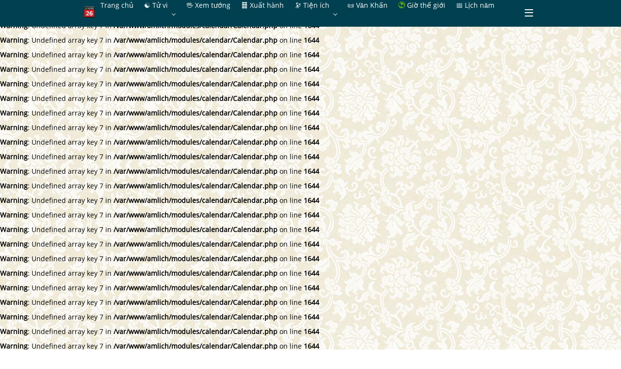

--- FILE ---
content_type: text/html; charset=UTF-8
request_url: http://amlich.truyenxuatichcu.com/mui-gio-the-gioi/Atlantic+Cape_Verde
body_size: 27314
content:

<br />
<b>Warning</b>:  Undefined array key 7 in <b>/var/www/amlich/modules/calendar/Calendar.php</b> on line <b>1617</b><br />
<br />
<b>Warning</b>:  Undefined array key 7 in <b>/var/www/amlich/modules/calendar/Calendar.php</b> on line <b>1644</b><br />
<br />
<b>Warning</b>:  Undefined array key 7 in <b>/var/www/amlich/modules/calendar/Calendar.php</b> on line <b>1644</b><br />
<br />
<b>Warning</b>:  Undefined array key 7 in <b>/var/www/amlich/modules/calendar/Calendar.php</b> on line <b>1644</b><br />
<br />
<b>Warning</b>:  Undefined array key 7 in <b>/var/www/amlich/modules/calendar/Calendar.php</b> on line <b>1644</b><br />
<br />
<b>Warning</b>:  Undefined array key 7 in <b>/var/www/amlich/modules/calendar/Calendar.php</b> on line <b>1644</b><br />
<br />
<b>Warning</b>:  Undefined array key 7 in <b>/var/www/amlich/modules/calendar/Calendar.php</b> on line <b>1644</b><br />
<br />
<b>Warning</b>:  Undefined array key 7 in <b>/var/www/amlich/modules/calendar/Calendar.php</b> on line <b>1644</b><br />
<br />
<b>Warning</b>:  Undefined array key 7 in <b>/var/www/amlich/modules/calendar/Calendar.php</b> on line <b>1644</b><br />
<br />
<b>Warning</b>:  Undefined array key 7 in <b>/var/www/amlich/modules/calendar/Calendar.php</b> on line <b>1644</b><br />
<br />
<b>Warning</b>:  Undefined array key 7 in <b>/var/www/amlich/modules/calendar/Calendar.php</b> on line <b>1644</b><br />
<br />
<b>Warning</b>:  Undefined array key 7 in <b>/var/www/amlich/modules/calendar/Calendar.php</b> on line <b>1644</b><br />
<br />
<b>Warning</b>:  Undefined array key 7 in <b>/var/www/amlich/modules/calendar/Calendar.php</b> on line <b>1644</b><br />
<br />
<b>Warning</b>:  Undefined array key 7 in <b>/var/www/amlich/modules/calendar/Calendar.php</b> on line <b>1644</b><br />
<br />
<b>Warning</b>:  Undefined array key 7 in <b>/var/www/amlich/modules/calendar/Calendar.php</b> on line <b>1644</b><br />
<br />
<b>Warning</b>:  Undefined array key 7 in <b>/var/www/amlich/modules/calendar/Calendar.php</b> on line <b>1644</b><br />
<br />
<b>Warning</b>:  Undefined array key 7 in <b>/var/www/amlich/modules/calendar/Calendar.php</b> on line <b>1644</b><br />
<br />
<b>Warning</b>:  Undefined array key 7 in <b>/var/www/amlich/modules/calendar/Calendar.php</b> on line <b>1644</b><br />
<br />
<b>Warning</b>:  Undefined array key 7 in <b>/var/www/amlich/modules/calendar/Calendar.php</b> on line <b>1644</b><br />
<br />
<b>Warning</b>:  Undefined array key 7 in <b>/var/www/amlich/modules/calendar/Calendar.php</b> on line <b>1644</b><br />
<br />
<b>Warning</b>:  Undefined array key 7 in <b>/var/www/amlich/modules/calendar/Calendar.php</b> on line <b>1644</b><br />
<br />
<b>Warning</b>:  Undefined array key 7 in <b>/var/www/amlich/modules/calendar/Calendar.php</b> on line <b>1644</b><br />
<br />
<b>Warning</b>:  Undefined array key 7 in <b>/var/www/amlich/modules/calendar/Calendar.php</b> on line <b>1644</b><br />
<br />
<b>Warning</b>:  Undefined array key 7 in <b>/var/www/amlich/modules/calendar/Calendar.php</b> on line <b>1644</b><br />
<br />
<b>Warning</b>:  Undefined array key 7 in <b>/var/www/amlich/modules/calendar/Calendar.php</b> on line <b>1644</b><br />
<br />
<b>Warning</b>:  Undefined array key 7 in <b>/var/www/amlich/modules/calendar/Calendar.php</b> on line <b>1644</b><br />
<br />
<b>Warning</b>:  Undefined array key 7 in <b>/var/www/amlich/modules/calendar/Calendar.php</b> on line <b>1644</b><br />
<br />
<b>Warning</b>:  Undefined array key 7 in <b>/var/www/amlich/modules/calendar/Calendar.php</b> on line <b>1644</b><br />
<br />
<b>Warning</b>:  Undefined array key 7 in <b>/var/www/amlich/modules/calendar/Calendar.php</b> on line <b>1644</b><br />
<br />
<b>Warning</b>:  Undefined array key 7 in <b>/var/www/amlich/modules/calendar/Calendar.php</b> on line <b>1644</b><br />
<br />
<b>Warning</b>:  Undefined array key 7 in <b>/var/www/amlich/modules/calendar/Calendar.php</b> on line <b>1644</b><br />
<br />
<b>Warning</b>:  Undefined array key 7 in <b>/var/www/amlich/modules/calendar/Calendar.php</b> on line <b>1644</b><br />
<br />
<b>Warning</b>:  Undefined array key 7 in <b>/var/www/amlich/modules/calendar/Calendar.php</b> on line <b>1644</b><br />
<br />
<b>Warning</b>:  Undefined array key 7 in <b>/var/www/amlich/modules/calendar/Calendar.php</b> on line <b>1644</b><br />
<br />
<b>Warning</b>:  Undefined array key 7 in <b>/var/www/amlich/modules/calendar/Calendar.php</b> on line <b>1644</b><br />
<br />
<b>Warning</b>:  Undefined array key 7 in <b>/var/www/amlich/modules/calendar/Calendar.php</b> on line <b>1644</b><br />
<br />
<b>Warning</b>:  Undefined array key 7 in <b>/var/www/amlich/modules/calendar/Calendar.php</b> on line <b>1644</b><br />
<br />
<b>Warning</b>:  Undefined array key 7 in <b>/var/www/amlich/modules/calendar/Calendar.php</b> on line <b>1644</b><br />
<br />
<b>Warning</b>:  Undefined array key 7 in <b>/var/www/amlich/modules/calendar/Calendar.php</b> on line <b>1644</b><br />
<br />
<b>Warning</b>:  Undefined array key 7 in <b>/var/www/amlich/modules/calendar/Calendar.php</b> on line <b>1644</b><br />
<br />
<b>Warning</b>:  Undefined array key 7 in <b>/var/www/amlich/modules/calendar/Calendar.php</b> on line <b>1644</b><br />
<br />
<b>Warning</b>:  Undefined array key 7 in <b>/var/www/amlich/modules/calendar/Calendar.php</b> on line <b>1644</b><br />
<br />
<b>Warning</b>:  Undefined array key 7 in <b>/var/www/amlich/modules/calendar/Calendar.php</b> on line <b>1644</b><br />
<br />
<b>Warning</b>:  Undefined array key 7 in <b>/var/www/amlich/modules/calendar/Calendar.php</b> on line <b>1644</b><br />
<br />
<b>Warning</b>:  Undefined array key 7 in <b>/var/www/amlich/modules/calendar/Calendar.php</b> on line <b>1644</b><br />
<br />
<b>Warning</b>:  Undefined array key 7 in <b>/var/www/amlich/modules/calendar/Calendar.php</b> on line <b>1644</b><br />
<br />
<b>Warning</b>:  Undefined array key 7 in <b>/var/www/amlich/modules/calendar/Calendar.php</b> on line <b>1644</b><br />
<br />
<b>Warning</b>:  Undefined array key 7 in <b>/var/www/amlich/modules/calendar/Calendar.php</b> on line <b>1644</b><br />
<br />
<b>Warning</b>:  Undefined array key 7 in <b>/var/www/amlich/modules/calendar/Calendar.php</b> on line <b>1644</b><br />
<br />
<b>Warning</b>:  Undefined array key 7 in <b>/var/www/amlich/modules/calendar/Calendar.php</b> on line <b>1644</b><br />
<br />
<b>Warning</b>:  Undefined array key 7 in <b>/var/www/amlich/modules/calendar/Calendar.php</b> on line <b>1644</b><br />
<br />
<b>Warning</b>:  Undefined array key 7 in <b>/var/www/amlich/modules/calendar/Calendar.php</b> on line <b>1644</b><br />
<br />
<b>Warning</b>:  Undefined array key 7 in <b>/var/www/amlich/modules/calendar/Calendar.php</b> on line <b>1644</b><br />
<br />
<b>Warning</b>:  Undefined array key 7 in <b>/var/www/amlich/modules/calendar/Calendar.php</b> on line <b>1644</b><br />
<br />
<b>Warning</b>:  Undefined array key 7 in <b>/var/www/amlich/modules/calendar/Calendar.php</b> on line <b>1644</b><br />
<br />
<b>Warning</b>:  Undefined array key 7 in <b>/var/www/amlich/modules/calendar/Calendar.php</b> on line <b>1644</b><br />
<br />
<b>Warning</b>:  Undefined array key 7 in <b>/var/www/amlich/modules/calendar/Calendar.php</b> on line <b>1644</b><br />
<br />
<b>Warning</b>:  Undefined array key 7 in <b>/var/www/amlich/modules/calendar/Calendar.php</b> on line <b>1644</b><br />
<br />
<b>Warning</b>:  Undefined array key 7 in <b>/var/www/amlich/modules/calendar/Calendar.php</b> on line <b>1644</b><br />
<br />
<b>Warning</b>:  Undefined array key 7 in <b>/var/www/amlich/modules/calendar/Calendar.php</b> on line <b>1644</b><br />
<br />
<b>Warning</b>:  Undefined array key 7 in <b>/var/www/amlich/modules/calendar/Calendar.php</b> on line <b>1644</b><br />
<br />
<b>Warning</b>:  Undefined array key 7 in <b>/var/www/amlich/modules/calendar/Calendar.php</b> on line <b>1644</b><br />
<br />
<b>Warning</b>:  Undefined array key 7 in <b>/var/www/amlich/modules/calendar/Calendar.php</b> on line <b>1644</b><br />
<br />
<b>Warning</b>:  Undefined array key 7 in <b>/var/www/amlich/modules/calendar/Calendar.php</b> on line <b>1644</b><br />
<br />
<b>Warning</b>:  Undefined array key 7 in <b>/var/www/amlich/modules/calendar/Calendar.php</b> on line <b>1644</b><br />
<br />
<b>Warning</b>:  Undefined array key 7 in <b>/var/www/amlich/modules/calendar/Calendar.php</b> on line <b>1644</b><br />
<br />
<b>Warning</b>:  Undefined array key 7 in <b>/var/www/amlich/modules/calendar/Calendar.php</b> on line <b>1644</b><br />
<br />
<b>Warning</b>:  Undefined array key 7 in <b>/var/www/amlich/modules/calendar/Calendar.php</b> on line <b>1644</b><br />
<br />
<b>Warning</b>:  Undefined array key 7 in <b>/var/www/amlich/modules/calendar/Calendar.php</b> on line <b>1644</b><br />
<br />
<b>Warning</b>:  Undefined array key 7 in <b>/var/www/amlich/modules/calendar/Calendar.php</b> on line <b>1644</b><br />
<br />
<b>Warning</b>:  Undefined array key 7 in <b>/var/www/amlich/modules/calendar/Calendar.php</b> on line <b>1644</b><br />
<br />
<b>Warning</b>:  Undefined array key 7 in <b>/var/www/amlich/modules/calendar/Calendar.php</b> on line <b>1644</b><br />
<br />
<b>Warning</b>:  Undefined array key 7 in <b>/var/www/amlich/modules/calendar/Calendar.php</b> on line <b>1644</b><br />
<br />
<b>Warning</b>:  Undefined array key 7 in <b>/var/www/amlich/modules/calendar/Calendar.php</b> on line <b>1644</b><br />
<br />
<b>Warning</b>:  Undefined array key 7 in <b>/var/www/amlich/modules/calendar/Calendar.php</b> on line <b>1644</b><br />
<br />
<b>Warning</b>:  Undefined array key 7 in <b>/var/www/amlich/modules/calendar/Calendar.php</b> on line <b>1644</b><br />
<br />
<b>Warning</b>:  Undefined array key 7 in <b>/var/www/amlich/modules/calendar/Calendar.php</b> on line <b>1644</b><br />
<br />
<b>Warning</b>:  Undefined array key 7 in <b>/var/www/amlich/modules/calendar/Calendar.php</b> on line <b>1644</b><br />
<br />
<b>Warning</b>:  Undefined array key 7 in <b>/var/www/amlich/modules/calendar/Calendar.php</b> on line <b>1644</b><br />
<br />
<b>Warning</b>:  Undefined array key 7 in <b>/var/www/amlich/modules/calendar/Calendar.php</b> on line <b>1644</b><br />
<br />
<b>Warning</b>:  Undefined array key 7 in <b>/var/www/amlich/modules/calendar/Calendar.php</b> on line <b>1644</b><br />
<br />
<b>Warning</b>:  Undefined array key 7 in <b>/var/www/amlich/modules/calendar/Calendar.php</b> on line <b>1644</b><br />
<br />
<b>Warning</b>:  Undefined array key 7 in <b>/var/www/amlich/modules/calendar/Calendar.php</b> on line <b>1644</b><br />
<br />
<b>Warning</b>:  Undefined array key 7 in <b>/var/www/amlich/modules/calendar/Calendar.php</b> on line <b>1644</b><br />
<br />
<b>Warning</b>:  Undefined array key 7 in <b>/var/www/amlich/modules/calendar/Calendar.php</b> on line <b>1644</b><br />
<br />
<b>Warning</b>:  Undefined array key 7 in <b>/var/www/amlich/modules/calendar/Calendar.php</b> on line <b>1644</b><br />
<br />
<b>Warning</b>:  Undefined array key 7 in <b>/var/www/amlich/modules/calendar/Calendar.php</b> on line <b>1644</b><br />
<br />
<b>Warning</b>:  Undefined array key 7 in <b>/var/www/amlich/modules/calendar/Calendar.php</b> on line <b>1644</b><br />
<br />
<b>Warning</b>:  Undefined array key 7 in <b>/var/www/amlich/modules/calendar/Calendar.php</b> on line <b>1644</b><br />
<br />
<b>Warning</b>:  Undefined array key 7 in <b>/var/www/amlich/modules/calendar/Calendar.php</b> on line <b>1644</b><br />
<br />
<b>Warning</b>:  Undefined array key 7 in <b>/var/www/amlich/modules/calendar/Calendar.php</b> on line <b>1644</b><br />
<br />
<b>Warning</b>:  Undefined array key 7 in <b>/var/www/amlich/modules/calendar/Calendar.php</b> on line <b>1644</b><br />
<br />
<b>Warning</b>:  Undefined array key 7 in <b>/var/www/amlich/modules/calendar/Calendar.php</b> on line <b>1644</b><br />
<br />
<b>Warning</b>:  Undefined array key 7 in <b>/var/www/amlich/modules/calendar/Calendar.php</b> on line <b>1644</b><br />
<br />
<b>Warning</b>:  Undefined array key 7 in <b>/var/www/amlich/modules/calendar/Calendar.php</b> on line <b>1644</b><br />
<br />
<b>Warning</b>:  Undefined array key 7 in <b>/var/www/amlich/modules/calendar/Calendar.php</b> on line <b>1644</b><br />
<br />
<b>Warning</b>:  Undefined array key 7 in <b>/var/www/amlich/modules/calendar/Calendar.php</b> on line <b>1644</b><br />
<br />
<b>Warning</b>:  Undefined array key 7 in <b>/var/www/amlich/modules/calendar/Calendar.php</b> on line <b>1644</b><br />
<br />
<b>Warning</b>:  Undefined array key 7 in <b>/var/www/amlich/modules/calendar/Calendar.php</b> on line <b>1644</b><br />
<br />
<b>Warning</b>:  Undefined array key 7 in <b>/var/www/amlich/modules/calendar/Calendar.php</b> on line <b>1644</b><br />
<br />
<b>Warning</b>:  Undefined array key 7 in <b>/var/www/amlich/modules/calendar/Calendar.php</b> on line <b>1644</b><br />
<br />
<b>Warning</b>:  Undefined array key 7 in <b>/var/www/amlich/modules/calendar/Calendar.php</b> on line <b>1644</b><br />
<br />
<b>Warning</b>:  Undefined array key 7 in <b>/var/www/amlich/modules/calendar/Calendar.php</b> on line <b>1644</b><br />
<br />
<b>Warning</b>:  Undefined array key 7 in <b>/var/www/amlich/modules/calendar/Calendar.php</b> on line <b>1644</b><br />
<br />
<b>Warning</b>:  Undefined array key 7 in <b>/var/www/amlich/modules/calendar/Calendar.php</b> on line <b>1644</b><br />
<br />
<b>Warning</b>:  Undefined array key 7 in <b>/var/www/amlich/modules/calendar/Calendar.php</b> on line <b>1644</b><br />
<br />
<b>Warning</b>:  Undefined array key 7 in <b>/var/www/amlich/modules/calendar/Calendar.php</b> on line <b>1644</b><br />
<br />
<b>Warning</b>:  Undefined array key 7 in <b>/var/www/amlich/modules/calendar/Calendar.php</b> on line <b>1644</b><br />
<br />
<b>Warning</b>:  Undefined array key 7 in <b>/var/www/amlich/modules/calendar/Calendar.php</b> on line <b>1644</b><br />
<br />
<b>Warning</b>:  Undefined array key 7 in <b>/var/www/amlich/modules/calendar/Calendar.php</b> on line <b>1644</b><br />
<br />
<b>Warning</b>:  Undefined array key 7 in <b>/var/www/amlich/modules/calendar/Calendar.php</b> on line <b>1644</b><br />
<br />
<b>Warning</b>:  Undefined array key 7 in <b>/var/www/amlich/modules/calendar/Calendar.php</b> on line <b>1644</b><br />
<br />
<b>Warning</b>:  Undefined array key 7 in <b>/var/www/amlich/modules/calendar/Calendar.php</b> on line <b>1644</b><br />
<br />
<b>Warning</b>:  Undefined array key 7 in <b>/var/www/amlich/modules/calendar/Calendar.php</b> on line <b>1644</b><br />
<br />
<b>Warning</b>:  Undefined array key 7 in <b>/var/www/amlich/modules/calendar/Calendar.php</b> on line <b>1644</b><br />
<br />
<b>Warning</b>:  Undefined array key 7 in <b>/var/www/amlich/modules/calendar/Calendar.php</b> on line <b>1644</b><br />
<br />
<b>Warning</b>:  Undefined array key 7 in <b>/var/www/amlich/modules/calendar/Calendar.php</b> on line <b>1644</b><br />
<br />
<b>Warning</b>:  Undefined array key 7 in <b>/var/www/amlich/modules/calendar/Calendar.php</b> on line <b>1644</b><br />
<br />
<b>Warning</b>:  Undefined array key 7 in <b>/var/www/amlich/modules/calendar/Calendar.php</b> on line <b>1644</b><br />
<br />
<b>Warning</b>:  Undefined array key 7 in <b>/var/www/amlich/modules/calendar/Calendar.php</b> on line <b>1644</b><br />
<br />
<b>Warning</b>:  Undefined array key 7 in <b>/var/www/amlich/modules/calendar/Calendar.php</b> on line <b>1644</b><br />
<br />
<b>Warning</b>:  Undefined array key 7 in <b>/var/www/amlich/modules/calendar/Calendar.php</b> on line <b>1644</b><br />
<br />
<b>Warning</b>:  Undefined array key 7 in <b>/var/www/amlich/modules/calendar/Calendar.php</b> on line <b>1644</b><br />
<br />
<b>Warning</b>:  Undefined array key 7 in <b>/var/www/amlich/modules/calendar/Calendar.php</b> on line <b>1644</b><br />
<br />
<b>Warning</b>:  Undefined array key 7 in <b>/var/www/amlich/modules/calendar/Calendar.php</b> on line <b>1644</b><br />
<br />
<b>Warning</b>:  Undefined array key 7 in <b>/var/www/amlich/modules/calendar/Calendar.php</b> on line <b>1644</b><br />
<br />
<b>Warning</b>:  Undefined array key 7 in <b>/var/www/amlich/modules/calendar/Calendar.php</b> on line <b>1644</b><br />
<br />
<b>Warning</b>:  Undefined array key 7 in <b>/var/www/amlich/modules/calendar/Calendar.php</b> on line <b>1644</b><br />
<br />
<b>Warning</b>:  Undefined array key 7 in <b>/var/www/amlich/modules/calendar/Calendar.php</b> on line <b>1644</b><br />
<br />
<b>Warning</b>:  Undefined array key 7 in <b>/var/www/amlich/modules/calendar/Calendar.php</b> on line <b>1644</b><br />
<br />
<b>Warning</b>:  Undefined array key 7 in <b>/var/www/amlich/modules/calendar/Calendar.php</b> on line <b>1644</b><br />
<br />
<b>Warning</b>:  Undefined array key 7 in <b>/var/www/amlich/modules/calendar/Calendar.php</b> on line <b>1644</b><br />
<br />
<b>Warning</b>:  Undefined array key 7 in <b>/var/www/amlich/modules/calendar/Calendar.php</b> on line <b>1644</b><br />
<br />
<b>Warning</b>:  Undefined array key 7 in <b>/var/www/amlich/modules/calendar/Calendar.php</b> on line <b>1644</b><br />
<br />
<b>Warning</b>:  Undefined array key 7 in <b>/var/www/amlich/modules/calendar/Calendar.php</b> on line <b>1644</b><br />
<br />
<b>Warning</b>:  Undefined array key 7 in <b>/var/www/amlich/modules/calendar/Calendar.php</b> on line <b>1644</b><br />
<br />
<b>Warning</b>:  Undefined array key 7 in <b>/var/www/amlich/modules/calendar/Calendar.php</b> on line <b>1644</b><br />
<br />
<b>Warning</b>:  Undefined array key 7 in <b>/var/www/amlich/modules/calendar/Calendar.php</b> on line <b>1644</b><br />
<br />
<b>Warning</b>:  Undefined array key 7 in <b>/var/www/amlich/modules/calendar/Calendar.php</b> on line <b>1644</b><br />
<br />
<b>Warning</b>:  Undefined array key 7 in <b>/var/www/amlich/modules/calendar/Calendar.php</b> on line <b>1644</b><br />
<br />
<b>Warning</b>:  Undefined array key 7 in <b>/var/www/amlich/modules/calendar/Calendar.php</b> on line <b>1644</b><br />
<br />
<b>Warning</b>:  Undefined array key 7 in <b>/var/www/amlich/modules/calendar/Calendar.php</b> on line <b>1644</b><br />
<br />
<b>Warning</b>:  Undefined array key 7 in <b>/var/www/amlich/modules/calendar/Calendar.php</b> on line <b>1644</b><br />
<br />
<b>Warning</b>:  Undefined array key 7 in <b>/var/www/amlich/modules/calendar/Calendar.php</b> on line <b>1644</b><br />
<br />
<b>Warning</b>:  Undefined array key 7 in <b>/var/www/amlich/modules/calendar/Calendar.php</b> on line <b>1644</b><br />
<br />
<b>Warning</b>:  Undefined array key 7 in <b>/var/www/amlich/modules/calendar/Calendar.php</b> on line <b>1644</b><br />
<br />
<b>Warning</b>:  Undefined array key 7 in <b>/var/www/amlich/modules/calendar/Calendar.php</b> on line <b>1644</b><br />
<br />
<b>Warning</b>:  Undefined array key 7 in <b>/var/www/amlich/modules/calendar/Calendar.php</b> on line <b>1644</b><br />
<br />
<b>Warning</b>:  Undefined array key 7 in <b>/var/www/amlich/modules/calendar/Calendar.php</b> on line <b>1644</b><br />
<br />
<b>Warning</b>:  Undefined array key 7 in <b>/var/www/amlich/modules/calendar/Calendar.php</b> on line <b>1644</b><br />
<br />
<b>Warning</b>:  Undefined array key 7 in <b>/var/www/amlich/modules/calendar/Calendar.php</b> on line <b>1644</b><br />
<br />
<b>Warning</b>:  Undefined array key 7 in <b>/var/www/amlich/modules/calendar/Calendar.php</b> on line <b>1644</b><br />
<br />
<b>Warning</b>:  Undefined array key 7 in <b>/var/www/amlich/modules/calendar/Calendar.php</b> on line <b>1644</b><br />
<br />
<b>Warning</b>:  Undefined array key 7 in <b>/var/www/amlich/modules/calendar/Calendar.php</b> on line <b>1644</b><br />
<br />
<b>Warning</b>:  Undefined array key 7 in <b>/var/www/amlich/modules/calendar/Calendar.php</b> on line <b>1644</b><br />
<br />
<b>Warning</b>:  Undefined array key 7 in <b>/var/www/amlich/modules/calendar/Calendar.php</b> on line <b>1644</b><br />
<br />
<b>Warning</b>:  Undefined array key 7 in <b>/var/www/amlich/modules/calendar/Calendar.php</b> on line <b>1644</b><br />
<br />
<b>Warning</b>:  Undefined array key 7 in <b>/var/www/amlich/modules/calendar/Calendar.php</b> on line <b>1644</b><br />
<br />
<b>Warning</b>:  Undefined array key 7 in <b>/var/www/amlich/modules/calendar/Calendar.php</b> on line <b>1644</b><br />
<br />
<b>Warning</b>:  Undefined array key 7 in <b>/var/www/amlich/modules/calendar/Calendar.php</b> on line <b>1644</b><br />
<br />
<b>Warning</b>:  Undefined array key 7 in <b>/var/www/amlich/modules/calendar/Calendar.php</b> on line <b>1644</b><br />
<br />
<b>Warning</b>:  Undefined array key 7 in <b>/var/www/amlich/modules/calendar/Calendar.php</b> on line <b>1644</b><br />
<br />
<b>Warning</b>:  Undefined array key 7 in <b>/var/www/amlich/modules/calendar/Calendar.php</b> on line <b>1644</b><br />
<br />
<b>Warning</b>:  Undefined array key 7 in <b>/var/www/amlich/modules/calendar/Calendar.php</b> on line <b>1644</b><br />
<br />
<b>Warning</b>:  Undefined array key 7 in <b>/var/www/amlich/modules/calendar/Calendar.php</b> on line <b>1644</b><br />
<br />
<b>Warning</b>:  Undefined array key 7 in <b>/var/www/amlich/modules/calendar/Calendar.php</b> on line <b>1644</b><br />
<br />
<b>Warning</b>:  Undefined array key 7 in <b>/var/www/amlich/modules/calendar/Calendar.php</b> on line <b>1644</b><br />
<br />
<b>Warning</b>:  Undefined array key 7 in <b>/var/www/amlich/modules/calendar/Calendar.php</b> on line <b>1644</b><br />
<br />
<b>Warning</b>:  Undefined array key 7 in <b>/var/www/amlich/modules/calendar/Calendar.php</b> on line <b>1644</b><br />
<br />
<b>Warning</b>:  Undefined array key 7 in <b>/var/www/amlich/modules/calendar/Calendar.php</b> on line <b>1644</b><br />
<br />
<b>Warning</b>:  Undefined array key 7 in <b>/var/www/amlich/modules/calendar/Calendar.php</b> on line <b>1644</b><br />
<br />
<b>Warning</b>:  Undefined array key 7 in <b>/var/www/amlich/modules/calendar/Calendar.php</b> on line <b>1644</b><br />
<br />
<b>Warning</b>:  Undefined array key 7 in <b>/var/www/amlich/modules/calendar/Calendar.php</b> on line <b>1644</b><br />
<br />
<b>Warning</b>:  Undefined array key 7 in <b>/var/www/amlich/modules/calendar/Calendar.php</b> on line <b>1644</b><br />
<br />
<b>Warning</b>:  Undefined array key 7 in <b>/var/www/amlich/modules/calendar/Calendar.php</b> on line <b>1644</b><br />
<br />
<b>Warning</b>:  Undefined array key 7 in <b>/var/www/amlich/modules/calendar/Calendar.php</b> on line <b>1644</b><br />
<br />
<b>Warning</b>:  Undefined array key 7 in <b>/var/www/amlich/modules/calendar/Calendar.php</b> on line <b>1644</b><br />
<br />
<b>Warning</b>:  Undefined array key 7 in <b>/var/www/amlich/modules/calendar/Calendar.php</b> on line <b>1644</b><br />
<br />
<b>Warning</b>:  Undefined array key 7 in <b>/var/www/amlich/modules/calendar/Calendar.php</b> on line <b>1644</b><br />
<br />
<b>Warning</b>:  Undefined array key 7 in <b>/var/www/amlich/modules/calendar/Calendar.php</b> on line <b>1644</b><br />
<br />
<b>Warning</b>:  Undefined array key 7 in <b>/var/www/amlich/modules/calendar/Calendar.php</b> on line <b>1644</b><br />
<br />
<b>Warning</b>:  Undefined array key 7 in <b>/var/www/amlich/modules/calendar/Calendar.php</b> on line <b>1644</b><br />
<br />
<b>Warning</b>:  Undefined array key 7 in <b>/var/www/amlich/modules/calendar/Calendar.php</b> on line <b>1644</b><br />
<br />
<b>Warning</b>:  Undefined array key 7 in <b>/var/www/amlich/modules/calendar/Calendar.php</b> on line <b>1644</b><br />
<br />
<b>Warning</b>:  Undefined array key 7 in <b>/var/www/amlich/modules/calendar/Calendar.php</b> on line <b>1644</b><br />
<br />
<b>Warning</b>:  Undefined array key 7 in <b>/var/www/amlich/modules/calendar/Calendar.php</b> on line <b>1644</b><br />
<br />
<b>Warning</b>:  Undefined array key 7 in <b>/var/www/amlich/modules/calendar/Calendar.php</b> on line <b>1644</b><br />
<br />
<b>Warning</b>:  Undefined array key 7 in <b>/var/www/amlich/modules/calendar/Calendar.php</b> on line <b>1644</b><br />
<br />
<b>Warning</b>:  Undefined array key 7 in <b>/var/www/amlich/modules/calendar/Calendar.php</b> on line <b>1644</b><br />
<br />
<b>Warning</b>:  Undefined array key 7 in <b>/var/www/amlich/modules/calendar/Calendar.php</b> on line <b>1644</b><br />
<br />
<b>Warning</b>:  Undefined array key 7 in <b>/var/www/amlich/modules/calendar/Calendar.php</b> on line <b>1644</b><br />
<br />
<b>Warning</b>:  Undefined array key 7 in <b>/var/www/amlich/modules/calendar/Calendar.php</b> on line <b>1644</b><br />
<br />
<b>Warning</b>:  Undefined array key 7 in <b>/var/www/amlich/modules/calendar/Calendar.php</b> on line <b>1644</b><br />
<br />
<b>Warning</b>:  Undefined array key 7 in <b>/var/www/amlich/modules/calendar/Calendar.php</b> on line <b>1644</b><br />
<br />
<b>Warning</b>:  Undefined array key 7 in <b>/var/www/amlich/modules/calendar/Calendar.php</b> on line <b>1644</b><br />
<br />
<b>Warning</b>:  Undefined array key 7 in <b>/var/www/amlich/modules/calendar/Calendar.php</b> on line <b>1644</b><br />
<br />
<b>Warning</b>:  Undefined array key 7 in <b>/var/www/amlich/modules/calendar/Calendar.php</b> on line <b>1644</b><br />
<br />
<b>Warning</b>:  Undefined array key 7 in <b>/var/www/amlich/modules/calendar/Calendar.php</b> on line <b>1644</b><br />
<br />
<b>Warning</b>:  Undefined array key 7 in <b>/var/www/amlich/modules/calendar/Calendar.php</b> on line <b>1644</b><br />
<br />
<b>Warning</b>:  Undefined array key 7 in <b>/var/www/amlich/modules/calendar/Calendar.php</b> on line <b>1644</b><br />
<br />
<b>Warning</b>:  Undefined array key 7 in <b>/var/www/amlich/modules/calendar/Calendar.php</b> on line <b>1644</b><br />
<br />
<b>Warning</b>:  Undefined array key 7 in <b>/var/www/amlich/modules/calendar/Calendar.php</b> on line <b>1644</b><br />
<br />
<b>Warning</b>:  Undefined array key 7 in <b>/var/www/amlich/modules/calendar/Calendar.php</b> on line <b>1644</b><br />
<br />
<b>Warning</b>:  Undefined array key 7 in <b>/var/www/amlich/modules/calendar/Calendar.php</b> on line <b>1644</b><br />
<br />
<b>Warning</b>:  Undefined array key 7 in <b>/var/www/amlich/modules/calendar/Calendar.php</b> on line <b>1644</b><br />
<br />
<b>Warning</b>:  Undefined array key 7 in <b>/var/www/amlich/modules/calendar/Calendar.php</b> on line <b>1644</b><br />
<br />
<b>Warning</b>:  Undefined array key 7 in <b>/var/www/amlich/modules/calendar/Calendar.php</b> on line <b>1644</b><br />
<br />
<b>Warning</b>:  Undefined array key 7 in <b>/var/www/amlich/modules/calendar/Calendar.php</b> on line <b>1644</b><br />
<br />
<b>Warning</b>:  Undefined array key 7 in <b>/var/www/amlich/modules/calendar/Calendar.php</b> on line <b>1644</b><br />
<br />
<b>Warning</b>:  Undefined array key 7 in <b>/var/www/amlich/modules/calendar/Calendar.php</b> on line <b>1644</b><br />
<br />
<b>Warning</b>:  Undefined array key 7 in <b>/var/www/amlich/modules/calendar/Calendar.php</b> on line <b>1644</b><br />
<br />
<b>Warning</b>:  Undefined array key 7 in <b>/var/www/amlich/modules/calendar/Calendar.php</b> on line <b>1644</b><br />
<br />
<b>Warning</b>:  Undefined array key 7 in <b>/var/www/amlich/modules/calendar/Calendar.php</b> on line <b>1644</b><br />
<br />
<b>Warning</b>:  Undefined array key 7 in <b>/var/www/amlich/modules/calendar/Calendar.php</b> on line <b>1644</b><br />
<br />
<b>Warning</b>:  Undefined array key 7 in <b>/var/www/amlich/modules/calendar/Calendar.php</b> on line <b>1644</b><br />
<br />
<b>Warning</b>:  Undefined array key 7 in <b>/var/www/amlich/modules/calendar/Calendar.php</b> on line <b>1644</b><br />
<br />
<b>Warning</b>:  Undefined array key 7 in <b>/var/www/amlich/modules/calendar/Calendar.php</b> on line <b>1644</b><br />
<br />
<b>Warning</b>:  Undefined array key 7 in <b>/var/www/amlich/modules/calendar/Calendar.php</b> on line <b>1644</b><br />
<br />
<b>Warning</b>:  Undefined array key 7 in <b>/var/www/amlich/modules/calendar/Calendar.php</b> on line <b>1644</b><br />
<br />
<b>Warning</b>:  Undefined array key 7 in <b>/var/www/amlich/modules/calendar/Calendar.php</b> on line <b>1644</b><br />
<br />
<b>Warning</b>:  Undefined array key 7 in <b>/var/www/amlich/modules/calendar/Calendar.php</b> on line <b>1644</b><br />
<br />
<b>Warning</b>:  Undefined array key 7 in <b>/var/www/amlich/modules/calendar/Calendar.php</b> on line <b>1644</b><br />
<br />
<b>Warning</b>:  Undefined array key 7 in <b>/var/www/amlich/modules/calendar/Calendar.php</b> on line <b>1644</b><br />
<br />
<b>Warning</b>:  Undefined array key 7 in <b>/var/www/amlich/modules/calendar/Calendar.php</b> on line <b>1644</b><br />
<br />
<b>Warning</b>:  Undefined array key 7 in <b>/var/www/amlich/modules/calendar/Calendar.php</b> on line <b>1644</b><br />
<br />
<b>Warning</b>:  Undefined array key 7 in <b>/var/www/amlich/modules/calendar/Calendar.php</b> on line <b>1644</b><br />
<br />
<b>Warning</b>:  Undefined array key 7 in <b>/var/www/amlich/modules/calendar/Calendar.php</b> on line <b>1644</b><br />
<br />
<b>Warning</b>:  Undefined array key 7 in <b>/var/www/amlich/modules/calendar/Calendar.php</b> on line <b>1644</b><br />
<br />
<b>Warning</b>:  Undefined array key 7 in <b>/var/www/amlich/modules/calendar/Calendar.php</b> on line <b>1644</b><br />
<br />
<b>Warning</b>:  Undefined array key 7 in <b>/var/www/amlich/modules/calendar/Calendar.php</b> on line <b>1644</b><br />
<br />
<b>Warning</b>:  Undefined array key 7 in <b>/var/www/amlich/modules/calendar/Calendar.php</b> on line <b>1644</b><br />
<br />
<b>Warning</b>:  Undefined array key 7 in <b>/var/www/amlich/modules/calendar/Calendar.php</b> on line <b>1644</b><br />
<br />
<b>Warning</b>:  Undefined array key 7 in <b>/var/www/amlich/modules/calendar/Calendar.php</b> on line <b>1644</b><br />
<br />
<b>Warning</b>:  Undefined array key 7 in <b>/var/www/amlich/modules/calendar/Calendar.php</b> on line <b>1644</b><br />
<br />
<b>Warning</b>:  Undefined array key 7 in <b>/var/www/amlich/modules/calendar/Calendar.php</b> on line <b>1644</b><br />
<br />
<b>Warning</b>:  Undefined array key 7 in <b>/var/www/amlich/modules/calendar/Calendar.php</b> on line <b>1644</b><br />
<br />
<b>Warning</b>:  Undefined array key 7 in <b>/var/www/amlich/modules/calendar/Calendar.php</b> on line <b>1644</b><br />
<br />
<b>Warning</b>:  Undefined array key 7 in <b>/var/www/amlich/modules/calendar/Calendar.php</b> on line <b>1644</b><br />
<br />
<b>Warning</b>:  Undefined array key 7 in <b>/var/www/amlich/modules/calendar/Calendar.php</b> on line <b>1644</b><br />
<br />
<b>Warning</b>:  Undefined array key 7 in <b>/var/www/amlich/modules/calendar/Calendar.php</b> on line <b>1644</b><br />
<br />
<b>Warning</b>:  Undefined array key 7 in <b>/var/www/amlich/modules/calendar/Calendar.php</b> on line <b>1644</b><br />
<br />
<b>Warning</b>:  Undefined array key 7 in <b>/var/www/amlich/modules/calendar/Calendar.php</b> on line <b>1644</b><br />
<br />
<b>Warning</b>:  Undefined array key 7 in <b>/var/www/amlich/modules/calendar/Calendar.php</b> on line <b>1644</b><br />
<br />
<b>Warning</b>:  Undefined array key 7 in <b>/var/www/amlich/modules/calendar/Calendar.php</b> on line <b>1644</b><br />
<br />
<b>Warning</b>:  Undefined array key 7 in <b>/var/www/amlich/modules/calendar/Calendar.php</b> on line <b>1644</b><br />
<br />
<b>Warning</b>:  Undefined array key 7 in <b>/var/www/amlich/modules/calendar/Calendar.php</b> on line <b>1644</b><br />
<br />
<b>Warning</b>:  Undefined array key 7 in <b>/var/www/amlich/modules/calendar/Calendar.php</b> on line <b>1644</b><br />
<br />
<b>Warning</b>:  Undefined array key 7 in <b>/var/www/amlich/modules/calendar/Calendar.php</b> on line <b>1644</b><br />
<br />
<b>Warning</b>:  Undefined array key 7 in <b>/var/www/amlich/modules/calendar/Calendar.php</b> on line <b>1644</b><br />
<br />
<b>Warning</b>:  Undefined array key 7 in <b>/var/www/amlich/modules/calendar/Calendar.php</b> on line <b>1644</b><br />
<br />
<b>Warning</b>:  Undefined array key 7 in <b>/var/www/amlich/modules/calendar/Calendar.php</b> on line <b>1644</b><br />
<br />
<b>Warning</b>:  Undefined array key 7 in <b>/var/www/amlich/modules/calendar/Calendar.php</b> on line <b>1644</b><br />
<br />
<b>Warning</b>:  Undefined array key 7 in <b>/var/www/amlich/modules/calendar/Calendar.php</b> on line <b>1644</b><br />
<br />
<b>Warning</b>:  Undefined array key 7 in <b>/var/www/amlich/modules/calendar/Calendar.php</b> on line <b>1644</b><br />
<br />
<b>Warning</b>:  Undefined array key 7 in <b>/var/www/amlich/modules/calendar/Calendar.php</b> on line <b>1644</b><br />
<br />
<b>Warning</b>:  Undefined array key 7 in <b>/var/www/amlich/modules/calendar/Calendar.php</b> on line <b>1644</b><br />
<br />
<b>Warning</b>:  Undefined array key 7 in <b>/var/www/amlich/modules/calendar/Calendar.php</b> on line <b>1644</b><br />
<br />
<b>Warning</b>:  Undefined array key 7 in <b>/var/www/amlich/modules/calendar/Calendar.php</b> on line <b>1644</b><br />
<br />
<b>Warning</b>:  Undefined array key 7 in <b>/var/www/amlich/modules/calendar/Calendar.php</b> on line <b>1644</b><br />
<br />
<b>Warning</b>:  Undefined array key 7 in <b>/var/www/amlich/modules/calendar/Calendar.php</b> on line <b>1644</b><br />
<br />
<b>Warning</b>:  Undefined array key 7 in <b>/var/www/amlich/modules/calendar/Calendar.php</b> on line <b>1644</b><br />
<br />
<b>Warning</b>:  Undefined array key 7 in <b>/var/www/amlich/modules/calendar/Calendar.php</b> on line <b>1644</b><br />
<br />
<b>Warning</b>:  Undefined array key 7 in <b>/var/www/amlich/modules/calendar/Calendar.php</b> on line <b>1644</b><br />
<br />
<b>Warning</b>:  Undefined array key 7 in <b>/var/www/amlich/modules/calendar/Calendar.php</b> on line <b>1644</b><br />
<br />
<b>Warning</b>:  Undefined array key 7 in <b>/var/www/amlich/modules/calendar/Calendar.php</b> on line <b>1644</b><br />
<br />
<b>Warning</b>:  Undefined array key 7 in <b>/var/www/amlich/modules/calendar/Calendar.php</b> on line <b>1644</b><br />
<br />
<b>Warning</b>:  Undefined array key 7 in <b>/var/www/amlich/modules/calendar/Calendar.php</b> on line <b>1644</b><br />
<br />
<b>Warning</b>:  Undefined array key 7 in <b>/var/www/amlich/modules/calendar/Calendar.php</b> on line <b>1644</b><br />
<br />
<b>Warning</b>:  Undefined array key 7 in <b>/var/www/amlich/modules/calendar/Calendar.php</b> on line <b>1644</b><br />
<br />
<b>Warning</b>:  Undefined array key 7 in <b>/var/www/amlich/modules/calendar/Calendar.php</b> on line <b>1644</b><br />
<br />
<b>Warning</b>:  Undefined array key 7 in <b>/var/www/amlich/modules/calendar/Calendar.php</b> on line <b>1644</b><br />
<br />
<b>Warning</b>:  Undefined array key 7 in <b>/var/www/amlich/modules/calendar/Calendar.php</b> on line <b>1644</b><br />
<br />
<b>Warning</b>:  Undefined array key 7 in <b>/var/www/amlich/modules/calendar/Calendar.php</b> on line <b>1644</b><br />
<br />
<b>Warning</b>:  Undefined array key 7 in <b>/var/www/amlich/modules/calendar/Calendar.php</b> on line <b>1644</b><br />
<br />
<b>Warning</b>:  Undefined array key 7 in <b>/var/www/amlich/modules/calendar/Calendar.php</b> on line <b>1644</b><br />
<br />
<b>Warning</b>:  Undefined array key 7 in <b>/var/www/amlich/modules/calendar/Calendar.php</b> on line <b>1644</b><br />
<br />
<b>Warning</b>:  Undefined array key 7 in <b>/var/www/amlich/modules/calendar/Calendar.php</b> on line <b>1644</b><br />
<br />
<b>Warning</b>:  Undefined array key 7 in <b>/var/www/amlich/modules/calendar/Calendar.php</b> on line <b>1644</b><br />
<br />
<b>Warning</b>:  Undefined array key 7 in <b>/var/www/amlich/modules/calendar/Calendar.php</b> on line <b>1644</b><br />
<br />
<b>Warning</b>:  Undefined array key 7 in <b>/var/www/amlich/modules/calendar/Calendar.php</b> on line <b>1644</b><br />
<br />
<b>Warning</b>:  Undefined array key 7 in <b>/var/www/amlich/modules/calendar/Calendar.php</b> on line <b>1644</b><br />
<br />
<b>Warning</b>:  Undefined array key 7 in <b>/var/www/amlich/modules/calendar/Calendar.php</b> on line <b>1644</b><br />
<br />
<b>Warning</b>:  Undefined array key 7 in <b>/var/www/amlich/modules/calendar/Calendar.php</b> on line <b>1644</b><br />
<br />
<b>Warning</b>:  Undefined array key 7 in <b>/var/www/amlich/modules/calendar/Calendar.php</b> on line <b>1644</b><br />
<br />
<b>Warning</b>:  Undefined array key 7 in <b>/var/www/amlich/modules/calendar/Calendar.php</b> on line <b>1644</b><br />
<br />
<b>Warning</b>:  Undefined array key 7 in <b>/var/www/amlich/modules/calendar/Calendar.php</b> on line <b>1644</b><br />
<br />
<b>Warning</b>:  Undefined array key 7 in <b>/var/www/amlich/modules/calendar/Calendar.php</b> on line <b>1644</b><br />
<br />
<b>Warning</b>:  Undefined array key 7 in <b>/var/www/amlich/modules/calendar/Calendar.php</b> on line <b>1644</b><br />
<br />
<b>Warning</b>:  Undefined array key 7 in <b>/var/www/amlich/modules/calendar/Calendar.php</b> on line <b>1644</b><br />
<br />
<b>Warning</b>:  Undefined array key 7 in <b>/var/www/amlich/modules/calendar/Calendar.php</b> on line <b>1644</b><br />
<br />
<b>Warning</b>:  Undefined array key 7 in <b>/var/www/amlich/modules/calendar/Calendar.php</b> on line <b>1644</b><br />
<br />
<b>Warning</b>:  Undefined array key 7 in <b>/var/www/amlich/modules/calendar/Calendar.php</b> on line <b>1644</b><br />
<br />
<b>Warning</b>:  Undefined array key 7 in <b>/var/www/amlich/modules/calendar/Calendar.php</b> on line <b>1644</b><br />
<br />
<b>Warning</b>:  Undefined array key 7 in <b>/var/www/amlich/modules/calendar/Calendar.php</b> on line <b>1644</b><br />
<br />
<b>Warning</b>:  Undefined array key 7 in <b>/var/www/amlich/modules/calendar/Calendar.php</b> on line <b>1644</b><br />
<br />
<b>Warning</b>:  Undefined array key 7 in <b>/var/www/amlich/modules/calendar/Calendar.php</b> on line <b>1644</b><br />
<br />
<b>Warning</b>:  Undefined array key 7 in <b>/var/www/amlich/modules/calendar/Calendar.php</b> on line <b>1644</b><br />
<br />
<b>Warning</b>:  Undefined array key 7 in <b>/var/www/amlich/modules/calendar/Calendar.php</b> on line <b>1644</b><br />
<br />
<b>Warning</b>:  Undefined array key 7 in <b>/var/www/amlich/modules/calendar/Calendar.php</b> on line <b>1644</b><br />
<br />
<b>Warning</b>:  Undefined array key 7 in <b>/var/www/amlich/modules/calendar/Calendar.php</b> on line <b>1644</b><br />
<br />
<b>Warning</b>:  Undefined array key 7 in <b>/var/www/amlich/modules/calendar/Calendar.php</b> on line <b>1644</b><br />
<br />
<b>Warning</b>:  Undefined array key 7 in <b>/var/www/amlich/modules/calendar/Calendar.php</b> on line <b>1644</b><br />
<br />
<b>Warning</b>:  Undefined array key 7 in <b>/var/www/amlich/modules/calendar/Calendar.php</b> on line <b>1644</b><br />
<br />
<b>Warning</b>:  Undefined array key 7 in <b>/var/www/amlich/modules/calendar/Calendar.php</b> on line <b>1644</b><br />
<br />
<b>Warning</b>:  Undefined array key 7 in <b>/var/www/amlich/modules/calendar/Calendar.php</b> on line <b>1644</b><br />
<br />
<b>Warning</b>:  Undefined array key 7 in <b>/var/www/amlich/modules/calendar/Calendar.php</b> on line <b>1644</b><br />
<br />
<b>Warning</b>:  Undefined array key 7 in <b>/var/www/amlich/modules/calendar/Calendar.php</b> on line <b>1644</b><br />
<br />
<b>Warning</b>:  Undefined array key 7 in <b>/var/www/amlich/modules/calendar/Calendar.php</b> on line <b>1644</b><br />
<br />
<b>Warning</b>:  Undefined array key 7 in <b>/var/www/amlich/modules/calendar/Calendar.php</b> on line <b>1644</b><br />
<br />
<b>Warning</b>:  Undefined array key 7 in <b>/var/www/amlich/modules/calendar/Calendar.php</b> on line <b>1644</b><br />
<br />
<b>Warning</b>:  Undefined array key 7 in <b>/var/www/amlich/modules/calendar/Calendar.php</b> on line <b>1644</b><br />
<br />
<b>Warning</b>:  Undefined array key 7 in <b>/var/www/amlich/modules/calendar/Calendar.php</b> on line <b>1644</b><br />
<br />
<b>Warning</b>:  Undefined array key 7 in <b>/var/www/amlich/modules/calendar/Calendar.php</b> on line <b>1644</b><br />
<br />
<b>Warning</b>:  Undefined array key 7 in <b>/var/www/amlich/modules/calendar/Calendar.php</b> on line <b>1644</b><br />
<br />
<b>Warning</b>:  Undefined array key 7 in <b>/var/www/amlich/modules/calendar/Calendar.php</b> on line <b>1644</b><br />
<br />
<b>Warning</b>:  Undefined array key 7 in <b>/var/www/amlich/modules/calendar/Calendar.php</b> on line <b>1644</b><br />
<br />
<b>Warning</b>:  Undefined array key 7 in <b>/var/www/amlich/modules/calendar/Calendar.php</b> on line <b>1644</b><br />
<br />
<b>Warning</b>:  Undefined array key 7 in <b>/var/www/amlich/modules/calendar/Calendar.php</b> on line <b>1644</b><br />
<br />
<b>Warning</b>:  Undefined array key 7 in <b>/var/www/amlich/modules/calendar/Calendar.php</b> on line <b>1644</b><br />
<br />
<b>Warning</b>:  Undefined array key 7 in <b>/var/www/amlich/modules/calendar/Calendar.php</b> on line <b>1644</b><br />
<br />
<b>Warning</b>:  Undefined array key 7 in <b>/var/www/amlich/modules/calendar/Calendar.php</b> on line <b>1644</b><br />
<br />
<b>Warning</b>:  Undefined array key 7 in <b>/var/www/amlich/modules/calendar/Calendar.php</b> on line <b>1644</b><br />
<br />
<b>Warning</b>:  Undefined array key 7 in <b>/var/www/amlich/modules/calendar/Calendar.php</b> on line <b>1644</b><br />
<br />
<b>Warning</b>:  Undefined array key 7 in <b>/var/www/amlich/modules/calendar/Calendar.php</b> on line <b>1644</b><br />
<br />
<b>Warning</b>:  Undefined array key 7 in <b>/var/www/amlich/modules/calendar/Calendar.php</b> on line <b>1644</b><br />
<br />
<b>Warning</b>:  Undefined array key 7 in <b>/var/www/amlich/modules/calendar/Calendar.php</b> on line <b>1644</b><br />
<br />
<b>Warning</b>:  Undefined array key 7 in <b>/var/www/amlich/modules/calendar/Calendar.php</b> on line <b>1644</b><br />
<br />
<b>Warning</b>:  Undefined array key 7 in <b>/var/www/amlich/modules/calendar/Calendar.php</b> on line <b>1644</b><br />
<br />
<b>Warning</b>:  Undefined array key 7 in <b>/var/www/amlich/modules/calendar/Calendar.php</b> on line <b>1644</b><br />
<br />
<b>Warning</b>:  Undefined array key 7 in <b>/var/www/amlich/modules/calendar/Calendar.php</b> on line <b>1644</b><br />
<br />
<b>Warning</b>:  Undefined array key 7 in <b>/var/www/amlich/modules/calendar/Calendar.php</b> on line <b>1644</b><br />
<br />
<b>Warning</b>:  Undefined array key 7 in <b>/var/www/amlich/modules/calendar/Calendar.php</b> on line <b>1644</b><br />
<br />
<b>Warning</b>:  Undefined array key 7 in <b>/var/www/amlich/modules/calendar/Calendar.php</b> on line <b>1644</b><br />
<br />
<b>Warning</b>:  Undefined array key 7 in <b>/var/www/amlich/modules/calendar/Calendar.php</b> on line <b>1644</b><br />
<br />
<b>Warning</b>:  Undefined array key 7 in <b>/var/www/amlich/modules/calendar/Calendar.php</b> on line <b>1644</b><br />
<br />
<b>Warning</b>:  Undefined array key 7 in <b>/var/www/amlich/modules/calendar/Calendar.php</b> on line <b>1644</b><br />
<br />
<b>Warning</b>:  Undefined array key 7 in <b>/var/www/amlich/modules/calendar/Calendar.php</b> on line <b>1644</b><br />
<br />
<b>Warning</b>:  Undefined array key 7 in <b>/var/www/amlich/modules/calendar/Calendar.php</b> on line <b>1644</b><br />
<br />
<b>Warning</b>:  Undefined array key 7 in <b>/var/www/amlich/modules/calendar/Calendar.php</b> on line <b>1644</b><br />
<br />
<b>Warning</b>:  Undefined array key 7 in <b>/var/www/amlich/modules/calendar/Calendar.php</b> on line <b>1644</b><br />
<br />
<b>Warning</b>:  Undefined array key 7 in <b>/var/www/amlich/modules/calendar/Calendar.php</b> on line <b>1644</b><br />
<br />
<b>Warning</b>:  Undefined array key 7 in <b>/var/www/amlich/modules/calendar/Calendar.php</b> on line <b>1644</b><br />
<br />
<b>Warning</b>:  Undefined array key 7 in <b>/var/www/amlich/modules/calendar/Calendar.php</b> on line <b>1644</b><br />
<br />
<b>Warning</b>:  Undefined array key 7 in <b>/var/www/amlich/modules/calendar/Calendar.php</b> on line <b>1644</b><br />
<br />
<b>Warning</b>:  Undefined array key 7 in <b>/var/www/amlich/modules/calendar/Calendar.php</b> on line <b>1644</b><br />
<br />
<b>Warning</b>:  Undefined array key 7 in <b>/var/www/amlich/modules/calendar/Calendar.php</b> on line <b>1644</b><br />
<br />
<b>Warning</b>:  Undefined array key 7 in <b>/var/www/amlich/modules/calendar/Calendar.php</b> on line <b>1644</b><br />
<br />
<b>Warning</b>:  Undefined array key 7 in <b>/var/www/amlich/modules/calendar/Calendar.php</b> on line <b>1644</b><br />
<br />
<b>Warning</b>:  Undefined array key 7 in <b>/var/www/amlich/modules/calendar/Calendar.php</b> on line <b>1644</b><br />
<br />
<b>Warning</b>:  Undefined array key 7 in <b>/var/www/amlich/modules/calendar/Calendar.php</b> on line <b>1644</b><br />
<br />
<b>Warning</b>:  Undefined array key 7 in <b>/var/www/amlich/modules/calendar/Calendar.php</b> on line <b>1644</b><br />
<br />
<b>Warning</b>:  Undefined array key 7 in <b>/var/www/amlich/modules/calendar/Calendar.php</b> on line <b>1644</b><br />
<br />
<b>Warning</b>:  Undefined array key 7 in <b>/var/www/amlich/modules/calendar/Calendar.php</b> on line <b>1644</b><br />
<br />
<b>Warning</b>:  Undefined array key 7 in <b>/var/www/amlich/modules/calendar/Calendar.php</b> on line <b>1644</b><br />
<br />
<b>Warning</b>:  Undefined array key 7 in <b>/var/www/amlich/modules/calendar/Calendar.php</b> on line <b>1644</b><br />
<br />
<b>Warning</b>:  Undefined array key 7 in <b>/var/www/amlich/modules/calendar/Calendar.php</b> on line <b>1644</b><br />
<br />
<b>Warning</b>:  Undefined array key 7 in <b>/var/www/amlich/modules/calendar/Calendar.php</b> on line <b>1644</b><br />
<br />
<b>Warning</b>:  Undefined array key 7 in <b>/var/www/amlich/modules/calendar/Calendar.php</b> on line <b>1644</b><br />
<br />
<b>Warning</b>:  Undefined array key 7 in <b>/var/www/amlich/modules/calendar/Calendar.php</b> on line <b>1644</b><br />
<br />
<b>Warning</b>:  Undefined array key 7 in <b>/var/www/amlich/modules/calendar/Calendar.php</b> on line <b>1644</b><br />
<br />
<b>Warning</b>:  Undefined array key 7 in <b>/var/www/amlich/modules/calendar/Calendar.php</b> on line <b>1644</b><br />
<br />
<b>Warning</b>:  Undefined array key 7 in <b>/var/www/amlich/modules/calendar/Calendar.php</b> on line <b>1644</b><br />
<br />
<b>Warning</b>:  Undefined array key 7 in <b>/var/www/amlich/modules/calendar/Calendar.php</b> on line <b>1644</b><br />
<br />
<b>Warning</b>:  Undefined array key 7 in <b>/var/www/amlich/modules/calendar/Calendar.php</b> on line <b>1644</b><br />
<br />
<b>Warning</b>:  Undefined array key 7 in <b>/var/www/amlich/modules/calendar/Calendar.php</b> on line <b>1644</b><br />
<br />
<b>Warning</b>:  Undefined array key 7 in <b>/var/www/amlich/modules/calendar/Calendar.php</b> on line <b>1644</b><br />
<br />
<b>Warning</b>:  Undefined array key 7 in <b>/var/www/amlich/modules/calendar/Calendar.php</b> on line <b>1644</b><br />
<br />
<b>Warning</b>:  Undefined array key 7 in <b>/var/www/amlich/modules/calendar/Calendar.php</b> on line <b>1644</b><br />
<br />
<b>Warning</b>:  Undefined array key 7 in <b>/var/www/amlich/modules/calendar/Calendar.php</b> on line <b>1644</b><br />
<br />
<b>Warning</b>:  Undefined array key 7 in <b>/var/www/amlich/modules/calendar/Calendar.php</b> on line <b>1644</b><br />
<br />
<b>Warning</b>:  Undefined array key 7 in <b>/var/www/amlich/modules/calendar/Calendar.php</b> on line <b>1644</b><br />
<br />
<b>Warning</b>:  Undefined array key 7 in <b>/var/www/amlich/modules/calendar/Calendar.php</b> on line <b>1644</b><br />
<br />
<b>Warning</b>:  Undefined array key 7 in <b>/var/www/amlich/modules/calendar/Calendar.php</b> on line <b>1644</b><br />
<br />
<b>Warning</b>:  Undefined array key 7 in <b>/var/www/amlich/modules/calendar/Calendar.php</b> on line <b>1644</b><br />
<br />
<b>Warning</b>:  Undefined array key 7 in <b>/var/www/amlich/modules/calendar/Calendar.php</b> on line <b>1644</b><br />
<br />
<b>Warning</b>:  Undefined array key 7 in <b>/var/www/amlich/modules/calendar/Calendar.php</b> on line <b>1644</b><br />
<br />
<b>Warning</b>:  Undefined array key 7 in <b>/var/www/amlich/modules/calendar/Calendar.php</b> on line <b>1644</b><br />
<br />
<b>Warning</b>:  Undefined array key 7 in <b>/var/www/amlich/modules/calendar/Calendar.php</b> on line <b>1644</b><br />
<br />
<b>Warning</b>:  Undefined array key 7 in <b>/var/www/amlich/modules/calendar/Calendar.php</b> on line <b>1644</b><br />
<br />
<b>Warning</b>:  Undefined array key 7 in <b>/var/www/amlich/modules/calendar/Calendar.php</b> on line <b>1644</b><br />
<br />
<b>Warning</b>:  Undefined array key 7 in <b>/var/www/amlich/modules/calendar/Calendar.php</b> on line <b>1644</b><br />
<br />
<b>Warning</b>:  Undefined array key 7 in <b>/var/www/amlich/modules/calendar/Calendar.php</b> on line <b>1644</b><br />
<br />
<b>Warning</b>:  Undefined array key 7 in <b>/var/www/amlich/modules/calendar/Calendar.php</b> on line <b>1644</b><br />
<br />
<b>Warning</b>:  Undefined array key 7 in <b>/var/www/amlich/modules/calendar/Calendar.php</b> on line <b>1644</b><br />
<br />
<b>Warning</b>:  Undefined array key 7 in <b>/var/www/amlich/modules/calendar/Calendar.php</b> on line <b>1644</b><br />
<br />
<b>Warning</b>:  Undefined array key 7 in <b>/var/www/amlich/modules/calendar/Calendar.php</b> on line <b>1644</b><br />
<br />
<b>Warning</b>:  Undefined array key 7 in <b>/var/www/amlich/modules/calendar/Calendar.php</b> on line <b>1644</b><br />
<br />
<b>Warning</b>:  Undefined array key 7 in <b>/var/www/amlich/modules/calendar/Calendar.php</b> on line <b>1644</b><br />
<br />
<b>Warning</b>:  Undefined array key 7 in <b>/var/www/amlich/modules/calendar/Calendar.php</b> on line <b>1644</b><br />
<br />
<b>Warning</b>:  Undefined array key 7 in <b>/var/www/amlich/modules/calendar/Calendar.php</b> on line <b>1644</b><br />
<br />
<b>Warning</b>:  Undefined array key 7 in <b>/var/www/amlich/modules/calendar/Calendar.php</b> on line <b>1644</b><br />
<br />
<b>Warning</b>:  Undefined array key 7 in <b>/var/www/amlich/modules/calendar/Calendar.php</b> on line <b>1644</b><br />
<br />
<b>Warning</b>:  Undefined array key 7 in <b>/var/www/amlich/modules/calendar/Calendar.php</b> on line <b>1644</b><br />
<br />
<b>Warning</b>:  Undefined array key 7 in <b>/var/www/amlich/modules/calendar/Calendar.php</b> on line <b>1644</b><br />
<br />
<b>Warning</b>:  Undefined array key 7 in <b>/var/www/amlich/modules/calendar/Calendar.php</b> on line <b>1644</b><br />
<br />
<b>Warning</b>:  Undefined array key 7 in <b>/var/www/amlich/modules/calendar/Calendar.php</b> on line <b>1644</b><br />
<br />
<b>Warning</b>:  Undefined array key 7 in <b>/var/www/amlich/modules/calendar/Calendar.php</b> on line <b>1644</b><br />
<br />
<b>Warning</b>:  Undefined array key 7 in <b>/var/www/amlich/modules/calendar/Calendar.php</b> on line <b>1644</b><br />
<!DOCTYPE html>
<html lang="vi">
<head lang="vi">
    <meta http-equiv="Content-Type" content="text/html; charset=UTF-8"/>
    <meta name="description" content="Giờ Cape Verde, múi giờ GMT -01:00 - xem giờ và múi giờ các thành phố và các quốc gia trên thế giới."/>
    <meta name="keywords" content="lịch âm dương, lịch vạn niên, tử vi, ngày đẹp,ngày hoàng đạo, hắc đạo, 12 con giáp,Ngày tốt, Ngày tốt trong tuần, Ngày tốt trong tháng, Ngày tốt trong năm"/>
    <meta name="robots" content="index, follow"/>

    <meta http-equiv="Cache-Control" content="private" />
    <meta http-equiv="Expires" content="86400000" />
    <meta http-equiv="Cache-Control" content="max-age=86400000" />

    <title>Giờ và múi giờ Cape Verde</title>

    <meta name="generator" content="Lịch vạn niên, lịch âm dương, ngày tốt xấu"/>
    <link type="image/x-icon" rel="icon" href="http://amlich.truyenxuatichcu.com/templates/amlich/img/logo.png"/>
    <link rel="image_src" href="" />
    <meta name="author" content="Âm Lịch - Ngày đẹp, giờ tốt" />

    <meta http-equiv="content-language" content="vi" />
    <link rel="alternate" href="http://amlich.truyenxuatichcu.com/mui-gio-the-gioi/Atlantic+Cape_Verde" hreflang="vi" />
    <!-- end: Meta -->

    <!-- start: Mobile Specific -->
    <meta name="viewport" content="width=device-width, initial-scale=1, maximum-scale=1" />
    <!-- end: Mobile Specific -->

    <!-- start: Facebook Open Graph -->
    <meta property="og:title" content="Giờ và múi giờ Cape Verde" />
    <meta property="og:description" content="Giờ Cape Verde, múi giờ GMT -01:00 - xem giờ và múi giờ các thành phố và các quốc gia trên thế giới." />
    <meta property="og:type" content="article" />
    <meta property="og:url" content="http://amlich.truyenxuatichcu.com/mui-gio-the-gioi/Atlantic+Cape_Verde" />
    <meta property="og:image" content="http://amlich.truyenxuatichcu.com/templates/amlich/img/logo.png" />
    <meta property="og:site_name" content="Lịch Việt Nam" />
    <meta property="og:updated_time" content="1769359466" />
    <meta property="og:app_id" content="2144951039068338" />
    <link rel="canonical" href="http://amlich.truyenxuatichcu.com/mui-gio-the-gioi/Atlantic+Cape_Verde" />
    <!-- end: Facebook Open Graph -->

    <link href="http://amlich.truyenxuatichcu.com/templates/amlich/img/favico.png" rel="shortcut icon">

    <script src="http://amlich.truyenxuatichcu.com/templates/amlich/js/jquery-3.2.1.min.js"></script>
    <script type="text/javascript" language="JavaScript" src="http://amlich.truyenxuatichcu.com/templates/amlich/js/metro.min.js"></script>
    <script defer="defer" src="http://amlich.truyenxuatichcu.com/templates/amlich/js/items.js"></script>
    <script defer="defer" src="http://amlich.truyenxuatichcu.com/templates/amlich/js/jsLogin.js"></script>
    <script defer="defer" src="http://amlich.truyenxuatichcu.com/templates/amlich/js/jsComment.js"></script>

    <script src="http://amlich.truyenxuatichcu.com/libs/js/jsSystems.js" language="javascript" type="text/javascript"></script><link href="http://amlich.truyenxuatichcu.com/libs/css/default.css" type="text/css" rel="stylesheet"/>    <!-- end: Java Script -->

    <link href="http://amlich.truyenxuatichcu.com/templates/amlich/css/metro.min.css" rel="stylesheet" type="text/css" />
    <link href="http://amlich.truyenxuatichcu.com/templates/amlich/css/metro-icons.min.css" rel="stylesheet" type="text/css" />
    <link href="http://amlich.truyenxuatichcu.com/templates/amlich/css/metro-responsive.min.css" rel="stylesheet" type="text/css" />
    <link href="http://amlich.truyenxuatichcu.com/templates/amlich/css/metro-schemes.min.css" rel="stylesheet" type="text/css" />
    <link href="http://amlich.truyenxuatichcu.com/templates/amlich/css/metro-colors.min.css" rel="stylesheet" type="text/css" />

    <link rel="stylesheet" type="text/css" href="http://amlich.truyenxuatichcu.com/templates/amlich/css/style.css" />

    <script type="text/javascript" language="JavaScript" src="http://amlich.truyenxuatichcu.com/templates/amlich/js/params.js"></script>
    <script type="text/javascript" language="JavaScript" src="http://amlich.truyenxuatichcu.com/templates/amlich/JavaScript/amlich-hnd.js"></script>

    <script type="text/javascript" language="JavaScript" src="http://amlich.truyenxuatichcu.com/templates/amlich/js/core.js"></script>
    <script type="text/javascript" language="JavaScript" src="http://amlich.truyenxuatichcu.com/templates/amlich/js/jQueryRotate.js"></script>
    <script type="text/javascript" language="JavaScript" src="http://amlich.truyenxuatichcu.com/templates/amlich/js/laban.js"></script>
    <script type="text/javascript" src="http://amlich.truyenxuatichcu.com/templates/amlich/js/Calendar.js"></script>
    <script type="text/javascript" src="http://amlich.truyenxuatichcu.com/templates/amlich/js/highcharts.js"></script>
    <script type="text/javascript" src="http://amlich.truyenxuatichcu.com/templates/amlich/js/exporting.js"></script>

    <!--Menu-->
    <link rel="stylesheet" type="text/css" href="http://amlich.truyenxuatichcu.com/templates/amlich/menu/slidernav.css" media="screen, projection" />

    <script type="text/javascript" src="http://amlich.truyenxuatichcu.com/templates/amlich/menu/slidernav.js"></script>

    <link type="text/css" href="http://amlich.truyenxuatichcu.com/templates/amlich/css/jquery.circlemenu.css" rel="stylesheet" media="screen" />
    <link type="text/css" href="http://amlich.truyenxuatichcu.com/templates/amlich/css/custom.css" rel="stylesheet" media="screen" />

    <script async custom-element="amp-auto-ads"
            src="https://cdn.ampproject.org/v0/amp-auto-ads-0.1.js">
    </script>
    <amp-auto-ads type="adsense" data-ad-client="ca-pub-1656614863517753"> </amp-auto-ads>

    <script async src="//pagead2.googlesyndication.com/pagead/js/adsbygoogle.js"></script>
    <script>
        (adsbygoogle = window.adsbygoogle || []).push({
            google_ad_client: "ca-pub-1656614863517753",
            enable_page_level_ads: true
        });
    </script>
</head>

<body itemscope itemtype="http://schema.org/WebPage">

    <div id="top"></div>
        <!--Phần đầu site-->
    <header class="app-bar fixed-top full-size bg-darkTeal compact" data-role="appbar">
        <div class="container">
            <ul class="app-bar-menu align-center bg-darkTeal fg-white">
    <li class="sub-menu">
        <a href="http://amlich.truyenxuatichcu.com" title="Lịch âm dương, lịch vạn niên">
            <img class="icon logo" src="http://amlich.truyenxuatichcu.com/templates/amlich/img/logo.png" alt="Âm lịch - Lịch vạn niên - Xem ngày đẹp"/>
            <label class="title menu-first"> Trang chủ</label>
        </a>
    </li>
        <li class="sub-menu">
        <a href="/tu-vi" title="Xem tử vi" class="dropdown-toggle "><label class="title"> &#9775; Tử vi</label></a>
                    <ul class="d-menu bg-darkTeal" data-role="dropdown">
                                <li class="sub-menu">
                    <a href="/tu-vi" title="Tử vi trọn đời"><label class="title">  <b class='icon'>&#128303;</b> Tử vi trọn đời</label></a>
                </li>
                                <li class="sub-menu">
                    <a href="http://amlich.truyenxuatichcu.com/tu-vi-12-con-giap" title="Tử vi 12 con giáp"><label class="title">  <b class="icon">&#128050;</b> Tử vi 12 con giáp</label></a>
                </li>
                                <li class="sub-menu">
                    <a href="http://amlich.truyenxuatichcu.com/tu-vi-12-cung-hoang-dao" title="Tử vi 12 cung hoàng đạo"><label class="title">  <b class="icon">&#129410;</b> Tử vi 12 cung hoàng đạo</label></a>
                </li>
                                <li class="sub-menu">
                    <a href="/xem-ngay-tot-xau-viec-nen-lam" title="Tử vi hàng ngày, xem ngày tốt xấu, việc nên làm"><label class="title">  <b class='icon'>&#128302;</b> Tử vi hàng ngày</label></a>
                </li>
                            </ul>
            </li>
        <li class="sub-menu">
        <a href="http://amlich.truyenxuatichcu.com/nhan-tuong-hoc" title="Nhân tướng học - xem bói tướng số" class=" "><label class="title"> &#128406; Xem tướng</label></a>
            </li>
        <li class="sub-menu">
        <a href="/xem-gio-xuat-hanh" title="Xem ngày tốt, giờ tốt để xuất hành" class=" "><label class="title"> &#128740; Xuất hành</label></a>
            </li>
        <li class="sub-menu">
        <a href="a:3:{s:3:&quot;mod&quot;;s:0:&quot;&quot;;s:3:&quot;act&quot;;s:0:&quot;&quot;;s:2:&quot;id&quot;;s:0:&quot;&quot;;}" title="Tiện ích" class="dropdown-toggle "><label class="title"> <span class="icon">&#128301; </span><label class="title"> Tiện ích</label></label></a>
                    <ul class="d-menu bg-darkTeal" data-role="dropdown">
                                <li class="sub-menu">
                    <a href="/boi-vui" title="Bói vui mỗi ngày"><label class="title">  <img src="http://amlich.truyenxuatichcu.com/templates/amlich/imgboi/boitoan1.gif" class="icon"> Bói vui</label></a>
                </li>
                                <li class="sub-menu">
                    <a href="http://amlich.truyenxuatichcu.com/la-ban-tu-menh.html" title="La bàn phong thủy"><label class="title">  <span class="icon mif-compass fg-white"></span> <label class="title"> La bàn</label></label></a>
                </li>
                                <li class="sub-menu">
                    <a href="http://amlich.truyenxuatichcu.com/vong-xoay-thai-ky.html" title="Vòng xoay thai kỳ"><label class="title">  <img src="http://amlich.truyenxuatichcu.com/templates/amlich/images/thayky-large.gif" class="icon"></span> Vòng xoay thai kỳ</label></a>
                </li>
                                <li class="sub-menu">
                    <a href="http://amlich.truyenxuatichcu.com/boi-que-xin-xam.html" title="Bói quẻ - Gieo quẻ - xin xăm"><label class="title">  <span class="icon mif-paragraph-justify fg-white"></span>  Bói quẻ - Xin xăm</label></a>
                </li>
                                <li class="sub-menu">
                    <a href="bieu-do-sinh-hoc.html" title="Biểu đồ sinh học"><label class="title">  <span class="icon mif-chart-line fg-white"></span> Biểu đồ sinh học</label></a>
                </li>
                                <li class="sub-menu">
                    <a href="http://amlich.truyenxuatichcu.com/thuoc-lo-ban/" title="Tra cứu Phong thủy với Thước Lỗ Ban"><label class="title">  <img src="http://amlich.truyenxuatichcu.com/templates/amlich/thuoc-lo-ban/logo.png" class="icon"></span> Phong thủy Thước Lỗ Ban</label></a>
                </li>
                                <li class="sub-menu">
                    <a href="http://amlich.truyenxuatichcu.com/doi-ngay" title="Đổi ngày dương lịch sang âm lịch, âm lịch sang dương lịch"><label class="title">  <span class="icon mif-calendar"></span> Đổi ngày âm lịch</label></a>
                </li>
                                <li class="sub-menu">
                    <a href="/xem-boi-so-chung-minh-thu-nhan-dan" title="Xem bói số chứng minh thư nhân dân và ngày sinh"><label class="title">  <span class="icon">&#128179;</span> Bói CMTND</label></a>
                </li>
                            </ul>
            </li>
        <li class="sub-menu">
        <a href="http://amlich.truyenxuatichcu.com/van-khan" title="Văn khấn" class=" "><label class="title"> &#128220; Văn Khấn</label></a>
            </li>
        <li class="sub-menu">
        <a href="/mui-gio-the-gioi" title="Giờ và múi giờ các thành phố trên thế giới" class=" "><label class="title"> <span class="mif-earth fg-green mif-ani-spin mif-ani-slow"></span> Giờ thế giới</label></a>
            </li>
        <li class="sub-menu">
        <a href="http://amlich.truyenxuatichcu.com/xem-lich-nam" title="Xem lịch năm" class=" "><label class="title"> &#128197; Lịch năm</label></a>
            </li>
        <li class="sub-menu">
        <a href="/thong-tin.html" title="Thông tin" class=" "><label class="title"> &#128227; Thông tin</label></a>
            </li>
    </ul>        </div>
    </header>

    <div class="container page-content">
        <div class="grid">
            <div class="row cellsN cells12 mt-10">
                <div class="cell colspan2 logo-slogan">
                    <a href="http://amlich.truyenxuatichcu.com" title="Âm lịch - Lịch vạn niên - Xem ngày đẹp">
                        <img src="http://amlich.truyenxuatichcu.com/templates/amlich/img/logo.png" alt="Âm lịch - Lịch vạn niên - Xem ngày đẹp"/>
                    </a>
<!--                    <h3 class="logo-title"><a href="--><!--" title="Truyện Xưa Tích Cũ">Âm lịch</a></h3>-->
<!--                    <h4 class="m0"> Lịch vạn niên</h4>-->
                </div>

                <div class="cell colspan10 align-center place-right">
                    <script async src="//pagead2.googlesyndication.com/pagead/js/adsbygoogle.js"></script>
                    <!-- Sub Âm Lịch -->
                    <ins class="adsbygoogle"
                         style="display:inline-block;width:728px;height:90px"
                         data-ad-client="ca-pub-1656614863517753"
                         data-ad-slot="1063266433"></ins>
                    <script>
                        (adsbygoogle = window.adsbygoogle || []).push({});
                    </script>
                </div>
            </div>
            <div class="row cellsN cells12">
            <!-- phần nội dung chính-->
                <div class="cell colspan8 row cells12">
                    <div class="countdown" data-role="counttop"></div>
                    <script>
    const ONE_RADIAN = Math.PI/180;
    const CLOCK_RADIUS = 100;
    const SECOND_HAND_SIZE = CLOCK_RADIUS * 0.9;
    const MINUTE_HAND_SIZE = CLOCK_RADIUS * 0.7;
    const HOUR_HAND_SIZE = CLOCK_RADIUS * 0.5;
    var cx;
    var cy;
    var canvas;
    var context;
    var _animationFrame;
    var _startTime;
 
    function loop(time) {
        var diffTime = Math.abs(time - _startTime);
        if(diffTime >= 1000)
        {
            update();
            _startTime = time;
        }
 
        _animationFrame(loop);
    }
    // draw a line from {x1, y1} to {x2,y2}
    function drawLine(x1,y1,x2,y2,lineWidth,color){
        context.save();
        context.lineWidth = lineWidth;
        context.lineCap = "round";
        if(color)
            context.strokeStyle = color;
        
        context.strokeStyle = '#333';
        context.beginPath();
        context.moveTo(x1,y1);
        context.lineTo(x2, y2);
        context.closePath();
        context.stroke();
        context.restore();
    }
    // draw a circle with the center at {cx, cy}
    function drawCircle(cx,cy,radius){
        context.beginPath();  
        context.arc(cx,cy, radius, 0, Math.PI*2, true);  
        context.closePath();
        context.fill();
    }
    function drawFace(radius) {
      var grad;
      var lineWidth = context.lineWidth;
      var strokeStyle = context.strokeStyle;
      var radius = radius * 0.90;
//      context.translate(cx, cy);
      context.beginPath();
      
      context.arc(cx, cy, radius, 0, 2 * Math.PI);
      context.fillStyle = 'white';
      context.fill();
    
      grad = context.createRadialGradient(cx, cy ,radius * 0.95,cx, cy, radius * 1.05);
      grad.addColorStop(0, '#333');
      grad.addColorStop(0.5, 'white');
      grad.addColorStop(1, '#333');
      context.strokeStyle = grad;
      context.lineWidth = radius*0.1;
      context.stroke();
      context.closePath();
    
      context.beginPath();
      context.arc(cx, cy, radius * 0.07, 0, 2 * Math.PI);
      context.fillStyle = '#333';
      
      context.closePath();
      context.fill();
      
      context.lineWidth = lineWidth;
      context.strokeStyle = strokeStyle;
    }
 
    function update(){ 
        context.clearRect(0, 0, canvas.width, canvas.height);
        // draw clock dial
        drawFace( cx ); 
        
//        context.translate(0, 0);
        drawCircle(cx,cy,4);
  
        for(var i=0;i<60;i++){
            var angle = 6*i*ONE_RADIAN;
            var x = cx + Math.cos(angle)*CLOCK_RADIUS;
            var y = cy + Math.sin(angle)*CLOCK_RADIUS;
            var radius = 1;
            if(i%5==0) {
                radius = 3;
                var hour = (i/5+3)%12;
                if(hour == 0)
                    hour = 12;
 
                // text width
                var tw = context.measureText(hour).width;
                // text location
                var tx = cx + Math.cos(angle)*SECOND_HAND_SIZE-tw/2;
                var ty = cy + Math.sin(angle)*SECOND_HAND_SIZE+6;
 
                context.fillText(hour,tx,ty);
            }
 
            drawCircle(x,y,radius);
        }
 
        // draw clock hands ////////////////////////////////////
        var now = new Date( (new Date().toLocaleString('en-US', { timeZone: 'Atlantic/Cape_Verde' }) ) );//.toLocaleString("en-US", {timeZone: "America/New_York"});
        var hours = now.getHours();
        var minutes = now.getMinutes();
        var seconds = now.getSeconds();
        
        $("#cur-time").html( now.toLocaleTimeString() );
 
        // second hand
        var angle = ONE_RADIAN*seconds*6;
        var x = cx + Math.sin(angle)*SECOND_HAND_SIZE;
        var y = cx - Math.cos(angle)*SECOND_HAND_SIZE;
        drawLine(cx,cy,x,y, 1);
 
        // minute hand
        angle = ONE_RADIAN*minutes*6;
        x = cx + Math.sin(angle)*MINUTE_HAND_SIZE;
        y = cx - Math.cos(angle)*MINUTE_HAND_SIZE;
        drawLine(cx,cy,x,y,2,0);
 
        // hour hand
        angle = ONE_RADIAN * (hours+minutes/60)*30;
        x = cx + Math.sin(angle)*HOUR_HAND_SIZE;
        y = cx - Math.cos(angle)*HOUR_HAND_SIZE;
        drawLine(cx,cy,x,y,4,0);
        
        showVietCal( "Africa/Abidjan", "Abidjan" );showVietCal( "Africa/Accra", "Accra" );showVietCal( "Africa/Addis_Ababa", "Addis_Ababa" );showVietCal( "Africa/Algiers", "Algiers" );showVietCal( "Africa/Asmara", "Asmara" );showVietCal( "Africa/Bamako", "Bamako" );showVietCal( "Africa/Bangui", "Bangui" );showVietCal( "Africa/Banjul", "Banjul" );showVietCal( "Africa/Bissau", "Bissau" );showVietCal( "Africa/Blantyre", "Blantyre" );showVietCal( "Africa/Brazzaville", "Brazzaville" );showVietCal( "Africa/Bujumbura", "Bujumbura" );showVietCal( "Africa/Cairo", "Cairo" );showVietCal( "Africa/Casablanca", "Casablanca" );showVietCal( "Africa/Ceuta", "Ceuta" );showVietCal( "Africa/Conakry", "Conakry" );showVietCal( "Africa/Dakar", "Dakar" );showVietCal( "Africa/Dar_es_Salaam", "Dar_es_Salaam" );showVietCal( "Africa/Djibouti", "Djibouti" );showVietCal( "Africa/Douala", "Douala" );showVietCal( "Africa/El_Aaiun", "El_Aaiun" );showVietCal( "Africa/Freetown", "Freetown" );showVietCal( "Africa/Gaborone", "Gaborone" );showVietCal( "Africa/Harare", "Harare" );showVietCal( "Africa/Johannesburg", "Johannesburg" );showVietCal( "Africa/Juba", "Juba" );showVietCal( "Africa/Kampala", "Kampala" );showVietCal( "Africa/Khartoum", "Khartoum" );showVietCal( "Africa/Kigali", "Kigali" );showVietCal( "Africa/Kinshasa", "Kinshasa" );showVietCal( "Africa/Lagos", "Lagos" );showVietCal( "Africa/Libreville", "Libreville" );showVietCal( "Africa/Lome", "Lome" );showVietCal( "Africa/Luanda", "Luanda" );showVietCal( "Africa/Lubumbashi", "Lubumbashi" );showVietCal( "Africa/Lusaka", "Lusaka" );showVietCal( "Africa/Malabo", "Malabo" );showVietCal( "Africa/Maputo", "Maputo" );showVietCal( "Africa/Maseru", "Maseru" );showVietCal( "Africa/Mbabane", "Mbabane" );showVietCal( "Africa/Mogadishu", "Mogadishu" );showVietCal( "Africa/Monrovia", "Monrovia" );showVietCal( "Africa/Nairobi", "Nairobi" );showVietCal( "Africa/Ndjamena", "Ndjamena" );showVietCal( "Africa/Niamey", "Niamey" );showVietCal( "Africa/Nouakchott", "Nouakchott" );showVietCal( "Africa/Ouagadougou", "Ouagadougou" );showVietCal( "Africa/Porto-Novo", "Porto-Novo" );showVietCal( "Africa/Sao_Tome", "Sao_Tome" );showVietCal( "Africa/Tripoli", "Tripoli" );showVietCal( "Africa/Tunis", "Tunis" );showVietCal( "Africa/Windhoek", "Windhoek" );showVietCal( "America/Adak", "Adak" );showVietCal( "America/Anchorage", "Anchorage" );showVietCal( "America/Anguilla", "Anguilla" );showVietCal( "America/Antigua", "Antigua" );showVietCal( "America/Araguaina", "Araguaina" );showVietCal( "America/Argentina/Buenos_Aires", "Argentina" );showVietCal( "America/Argentina/Catamarca", "Argentina" );showVietCal( "America/Argentina/Cordoba", "Argentina" );showVietCal( "America/Argentina/Jujuy", "Argentina" );showVietCal( "America/Argentina/La_Rioja", "Argentina" );showVietCal( "America/Argentina/Mendoza", "Argentina" );showVietCal( "America/Argentina/Rio_Gallegos", "Argentina" );showVietCal( "America/Argentina/Salta", "Argentina" );showVietCal( "America/Argentina/San_Juan", "Argentina" );showVietCal( "America/Argentina/San_Luis", "Argentina" );showVietCal( "America/Argentina/Tucuman", "Argentina" );showVietCal( "America/Argentina/Ushuaia", "Argentina" );showVietCal( "America/Aruba", "Aruba" );showVietCal( "America/Asuncion", "Asuncion" );showVietCal( "America/Atikokan", "Atikokan" );showVietCal( "America/Bahia", "Bahia" );showVietCal( "America/Bahia_Banderas", "Bahia_Banderas" );showVietCal( "America/Barbados", "Barbados" );showVietCal( "America/Belem", "Belem" );showVietCal( "America/Belize", "Belize" );showVietCal( "America/Blanc-Sablon", "Blanc-Sablon" );showVietCal( "America/Boa_Vista", "Boa_Vista" );showVietCal( "America/Bogota", "Bogota" );showVietCal( "America/Boise", "Boise" );showVietCal( "America/Cambridge_Bay", "Cambridge_Bay" );showVietCal( "America/Campo_Grande", "Campo_Grande" );showVietCal( "America/Cancun", "Cancun" );showVietCal( "America/Caracas", "Caracas" );showVietCal( "America/Cayenne", "Cayenne" );showVietCal( "America/Cayman", "Cayman" );showVietCal( "America/Chicago", "Chicago" );showVietCal( "America/Chihuahua", "Chihuahua" );showVietCal( "America/Ciudad_Juarez", "Ciudad_Juarez" );showVietCal( "America/Costa_Rica", "Costa_Rica" );showVietCal( "America/Creston", "Creston" );showVietCal( "America/Cuiaba", "Cuiaba" );showVietCal( "America/Curacao", "Curacao" );showVietCal( "America/Danmarkshavn", "Danmarkshavn" );showVietCal( "America/Dawson", "Dawson" );showVietCal( "America/Dawson_Creek", "Dawson_Creek" );showVietCal( "America/Denver", "Denver" );showVietCal( "America/Detroit", "Detroit" );showVietCal( "America/Dominica", "Dominica" );showVietCal( "America/Edmonton", "Edmonton" );showVietCal( "America/Eirunepe", "Eirunepe" );showVietCal( "America/El_Salvador", "El_Salvador" );showVietCal( "America/Fort_Nelson", "Fort_Nelson" );showVietCal( "America/Fortaleza", "Fortaleza" );showVietCal( "America/Glace_Bay", "Glace_Bay" );showVietCal( "America/Goose_Bay", "Goose_Bay" );showVietCal( "America/Grand_Turk", "Grand_Turk" );showVietCal( "America/Grenada", "Grenada" );showVietCal( "America/Guadeloupe", "Guadeloupe" );showVietCal( "America/Guatemala", "Guatemala" );showVietCal( "America/Guayaquil", "Guayaquil" );showVietCal( "America/Guyana", "Guyana" );showVietCal( "America/Halifax", "Halifax" );showVietCal( "America/Havana", "Havana" );showVietCal( "America/Hermosillo", "Hermosillo" );showVietCal( "America/Indiana/Indianapolis", "Indiana" );showVietCal( "America/Indiana/Knox", "Indiana" );showVietCal( "America/Indiana/Marengo", "Indiana" );showVietCal( "America/Indiana/Petersburg", "Indiana" );showVietCal( "America/Indiana/Tell_City", "Indiana" );showVietCal( "America/Indiana/Vevay", "Indiana" );showVietCal( "America/Indiana/Vincennes", "Indiana" );showVietCal( "America/Indiana/Winamac", "Indiana" );showVietCal( "America/Inuvik", "Inuvik" );showVietCal( "America/Iqaluit", "Iqaluit" );showVietCal( "America/Jamaica", "Jamaica" );showVietCal( "America/Juneau", "Juneau" );showVietCal( "America/Kentucky/Louisville", "Kentucky" );showVietCal( "America/Kentucky/Monticello", "Kentucky" );showVietCal( "America/Kralendijk", "Kralendijk" );showVietCal( "America/La_Paz", "La_Paz" );showVietCal( "America/Lima", "Lima" );showVietCal( "America/Los_Angeles", "Los_Angeles" );showVietCal( "America/Lower_Princes", "Lower_Princes" );showVietCal( "America/Maceio", "Maceio" );showVietCal( "America/Managua", "Managua" );showVietCal( "America/Manaus", "Manaus" );showVietCal( "America/Marigot", "Marigot" );showVietCal( "America/Martinique", "Martinique" );showVietCal( "America/Matamoros", "Matamoros" );showVietCal( "America/Mazatlan", "Mazatlan" );showVietCal( "America/Menominee", "Menominee" );showVietCal( "America/Merida", "Merida" );showVietCal( "America/Metlakatla", "Metlakatla" );showVietCal( "America/Mexico_City", "Mexico_City" );showVietCal( "America/Miquelon", "Miquelon" );showVietCal( "America/Moncton", "Moncton" );showVietCal( "America/Monterrey", "Monterrey" );showVietCal( "America/Montevideo", "Montevideo" );showVietCal( "America/Montserrat", "Montserrat" );showVietCal( "America/Nassau", "Nassau" );showVietCal( "America/New_York", "New_York" );showVietCal( "America/Nome", "Nome" );showVietCal( "America/Noronha", "Noronha" );showVietCal( "America/North_Dakota/Beulah", "North_Dakota" );showVietCal( "America/North_Dakota/Center", "North_Dakota" );showVietCal( "America/North_Dakota/New_Salem", "North_Dakota" );showVietCal( "America/Nuuk", "Nuuk" );showVietCal( "America/Ojinaga", "Ojinaga" );showVietCal( "America/Panama", "Panama" );showVietCal( "America/Paramaribo", "Paramaribo" );showVietCal( "America/Phoenix", "Phoenix" );showVietCal( "America/Port-au-Prince", "Port-au-Prince" );showVietCal( "America/Port_of_Spain", "Port_of_Spain" );showVietCal( "America/Porto_Velho", "Porto_Velho" );showVietCal( "America/Puerto_Rico", "Puerto_Rico" );showVietCal( "America/Punta_Arenas", "Punta_Arenas" );showVietCal( "America/Rankin_Inlet", "Rankin_Inlet" );showVietCal( "America/Recife", "Recife" );showVietCal( "America/Regina", "Regina" );showVietCal( "America/Resolute", "Resolute" );showVietCal( "America/Rio_Branco", "Rio_Branco" );showVietCal( "America/Santarem", "Santarem" );showVietCal( "America/Santiago", "Santiago" );showVietCal( "America/Santo_Domingo", "Santo_Domingo" );showVietCal( "America/Sao_Paulo", "Sao_Paulo" );showVietCal( "America/Scoresbysund", "Scoresbysund" );showVietCal( "America/Sitka", "Sitka" );showVietCal( "America/St_Barthelemy", "St_Barthelemy" );showVietCal( "America/St_Johns", "St_Johns" );showVietCal( "America/St_Kitts", "St_Kitts" );showVietCal( "America/St_Lucia", "St_Lucia" );showVietCal( "America/St_Thomas", "St_Thomas" );showVietCal( "America/St_Vincent", "St_Vincent" );showVietCal( "America/Swift_Current", "Swift_Current" );showVietCal( "America/Tegucigalpa", "Tegucigalpa" );showVietCal( "America/Thule", "Thule" );showVietCal( "America/Tijuana", "Tijuana" );showVietCal( "America/Toronto", "Toronto" );showVietCal( "America/Tortola", "Tortola" );showVietCal( "America/Vancouver", "Vancouver" );showVietCal( "America/Whitehorse", "Whitehorse" );showVietCal( "America/Winnipeg", "Winnipeg" );showVietCal( "America/Yakutat", "Yakutat" );showVietCal( "Antarctica/Casey", "Casey" );showVietCal( "Antarctica/Davis", "Davis" );showVietCal( "Antarctica/DumontDUrville", "DumontDUrville" );showVietCal( "Antarctica/Macquarie", "Macquarie" );showVietCal( "Antarctica/Mawson", "Mawson" );showVietCal( "Antarctica/McMurdo", "McMurdo" );showVietCal( "Antarctica/Palmer", "Palmer" );showVietCal( "Antarctica/Rothera", "Rothera" );showVietCal( "Antarctica/Syowa", "Syowa" );showVietCal( "Antarctica/Troll", "Troll" );showVietCal( "Antarctica/Vostok", "Vostok" );showVietCal( "Arctic/Longyearbyen", "Longyearbyen" );showVietCal( "Asia/Aden", "Aden" );showVietCal( "Asia/Almaty", "Almaty" );showVietCal( "Asia/Amman", "Amman" );showVietCal( "Asia/Anadyr", "Anadyr" );showVietCal( "Asia/Aqtau", "Aqtau" );showVietCal( "Asia/Aqtobe", "Aqtobe" );showVietCal( "Asia/Ashgabat", "Ashgabat" );showVietCal( "Asia/Atyrau", "Atyrau" );showVietCal( "Asia/Baghdad", "Baghdad" );showVietCal( "Asia/Bahrain", "Bahrain" );showVietCal( "Asia/Baku", "Baku" );showVietCal( "Asia/Bangkok", "Bangkok" );showVietCal( "Asia/Barnaul", "Barnaul" );showVietCal( "Asia/Beirut", "Beirut" );showVietCal( "Asia/Bishkek", "Bishkek" );showVietCal( "Asia/Brunei", "Brunei" );showVietCal( "Asia/Chita", "Chita" );showVietCal( "Asia/Choibalsan", "Choibalsan" );showVietCal( "Asia/Colombo", "Colombo" );showVietCal( "Asia/Damascus", "Damascus" );showVietCal( "Asia/Dhaka", "Dhaka" );showVietCal( "Asia/Dili", "Dili" );showVietCal( "Asia/Dubai", "Dubai" );showVietCal( "Asia/Dushanbe", "Dushanbe" );showVietCal( "Asia/Famagusta", "Famagusta" );showVietCal( "Asia/Gaza", "Gaza" );showVietCal( "Asia/Hebron", "Hebron" );showVietCal( "Asia/Ho_Chi_Minh", "Ho_Chi_Minh" );showVietCal( "Asia/Hong_Kong", "Hong_Kong" );showVietCal( "Asia/Hovd", "Hovd" );showVietCal( "Asia/Irkutsk", "Irkutsk" );showVietCal( "Asia/Jakarta", "Jakarta" );showVietCal( "Asia/Jayapura", "Jayapura" );showVietCal( "Asia/Jerusalem", "Jerusalem" );showVietCal( "Asia/Kabul", "Kabul" );showVietCal( "Asia/Kamchatka", "Kamchatka" );showVietCal( "Asia/Karachi", "Karachi" );showVietCal( "Asia/Kathmandu", "Kathmandu" );showVietCal( "Asia/Khandyga", "Khandyga" );showVietCal( "Asia/Kolkata", "Kolkata" );showVietCal( "Asia/Krasnoyarsk", "Krasnoyarsk" );showVietCal( "Asia/Kuala_Lumpur", "Kuala_Lumpur" );showVietCal( "Asia/Kuching", "Kuching" );showVietCal( "Asia/Kuwait", "Kuwait" );showVietCal( "Asia/Macau", "Macau" );showVietCal( "Asia/Magadan", "Magadan" );showVietCal( "Asia/Makassar", "Makassar" );showVietCal( "Asia/Manila", "Manila" );showVietCal( "Asia/Muscat", "Muscat" );showVietCal( "Asia/Nicosia", "Nicosia" );showVietCal( "Asia/Novokuznetsk", "Novokuznetsk" );showVietCal( "Asia/Novosibirsk", "Novosibirsk" );showVietCal( "Asia/Omsk", "Omsk" );showVietCal( "Asia/Oral", "Oral" );showVietCal( "Asia/Phnom_Penh", "Phnom_Penh" );showVietCal( "Asia/Pontianak", "Pontianak" );showVietCal( "Asia/Pyongyang", "Pyongyang" );showVietCal( "Asia/Qatar", "Qatar" );showVietCal( "Asia/Qostanay", "Qostanay" );showVietCal( "Asia/Qyzylorda", "Qyzylorda" );showVietCal( "Asia/Riyadh", "Riyadh" );showVietCal( "Asia/Sakhalin", "Sakhalin" );showVietCal( "Asia/Samarkand", "Samarkand" );showVietCal( "Asia/Seoul", "Seoul" );showVietCal( "Asia/Shanghai", "Shanghai" );showVietCal( "Asia/Singapore", "Singapore" );showVietCal( "Asia/Srednekolymsk", "Srednekolymsk" );showVietCal( "Asia/Taipei", "Taipei" );showVietCal( "Asia/Tashkent", "Tashkent" );showVietCal( "Asia/Tbilisi", "Tbilisi" );showVietCal( "Asia/Tehran", "Tehran" );showVietCal( "Asia/Thimphu", "Thimphu" );showVietCal( "Asia/Tokyo", "Tokyo" );showVietCal( "Asia/Tomsk", "Tomsk" );showVietCal( "Asia/Ulaanbaatar", "Ulaanbaatar" );showVietCal( "Asia/Urumqi", "Urumqi" );showVietCal( "Asia/Ust-Nera", "Ust-Nera" );showVietCal( "Asia/Vientiane", "Vientiane" );showVietCal( "Asia/Vladivostok", "Vladivostok" );showVietCal( "Asia/Yakutsk", "Yakutsk" );showVietCal( "Asia/Yangon", "Yangon" );showVietCal( "Asia/Yekaterinburg", "Yekaterinburg" );showVietCal( "Asia/Yerevan", "Yerevan" );showVietCal( "Atlantic/Azores", "Azores" );showVietCal( "Atlantic/Bermuda", "Bermuda" );showVietCal( "Atlantic/Canary", "Canary" );showVietCal( "Atlantic/Cape_Verde", "Cape_Verde" );showVietCal( "Atlantic/Faroe", "Faroe" );showVietCal( "Atlantic/Madeira", "Madeira" );showVietCal( "Atlantic/Reykjavik", "Reykjavik" );showVietCal( "Atlantic/South_Georgia", "South_Georgia" );showVietCal( "Atlantic/St_Helena", "St_Helena" );showVietCal( "Atlantic/Stanley", "Stanley" );showVietCal( "Australia/Adelaide", "Adelaide" );showVietCal( "Australia/Brisbane", "Brisbane" );showVietCal( "Australia/Broken_Hill", "Broken_Hill" );showVietCal( "Australia/Darwin", "Darwin" );showVietCal( "Australia/Eucla", "Eucla" );showVietCal( "Australia/Hobart", "Hobart" );showVietCal( "Australia/Lindeman", "Lindeman" );showVietCal( "Australia/Lord_Howe", "Lord_Howe" );showVietCal( "Australia/Melbourne", "Melbourne" );showVietCal( "Australia/Perth", "Perth" );showVietCal( "Australia/Sydney", "Sydney" );showVietCal( "Europe/Amsterdam", "Amsterdam" );showVietCal( "Europe/Andorra", "Andorra" );showVietCal( "Europe/Astrakhan", "Astrakhan" );showVietCal( "Europe/Athens", "Athens" );showVietCal( "Europe/Belgrade", "Belgrade" );showVietCal( "Europe/Berlin", "Berlin" );showVietCal( "Europe/Bratislava", "Bratislava" );showVietCal( "Europe/Brussels", "Brussels" );showVietCal( "Europe/Bucharest", "Bucharest" );showVietCal( "Europe/Budapest", "Budapest" );showVietCal( "Europe/Busingen", "Busingen" );showVietCal( "Europe/Chisinau", "Chisinau" );showVietCal( "Europe/Copenhagen", "Copenhagen" );showVietCal( "Europe/Dublin", "Dublin" );showVietCal( "Europe/Gibraltar", "Gibraltar" );showVietCal( "Europe/Guernsey", "Guernsey" );showVietCal( "Europe/Helsinki", "Helsinki" );showVietCal( "Europe/Isle_of_Man", "Isle_of_Man" );showVietCal( "Europe/Istanbul", "Istanbul" );showVietCal( "Europe/Jersey", "Jersey" );showVietCal( "Europe/Kaliningrad", "Kaliningrad" );showVietCal( "Europe/Kirov", "Kirov" );showVietCal( "Europe/Kyiv", "Kyiv" );showVietCal( "Europe/Lisbon", "Lisbon" );showVietCal( "Europe/Ljubljana", "Ljubljana" );showVietCal( "Europe/London", "London" );showVietCal( "Europe/Luxembourg", "Luxembourg" );showVietCal( "Europe/Madrid", "Madrid" );showVietCal( "Europe/Malta", "Malta" );showVietCal( "Europe/Mariehamn", "Mariehamn" );showVietCal( "Europe/Minsk", "Minsk" );showVietCal( "Europe/Monaco", "Monaco" );showVietCal( "Europe/Moscow", "Moscow" );showVietCal( "Europe/Oslo", "Oslo" );showVietCal( "Europe/Paris", "Paris" );showVietCal( "Europe/Podgorica", "Podgorica" );showVietCal( "Europe/Prague", "Prague" );showVietCal( "Europe/Riga", "Riga" );showVietCal( "Europe/Rome", "Rome" );showVietCal( "Europe/Samara", "Samara" );showVietCal( "Europe/San_Marino", "San_Marino" );showVietCal( "Europe/Sarajevo", "Sarajevo" );showVietCal( "Europe/Saratov", "Saratov" );showVietCal( "Europe/Simferopol", "Simferopol" );showVietCal( "Europe/Skopje", "Skopje" );showVietCal( "Europe/Sofia", "Sofia" );showVietCal( "Europe/Stockholm", "Stockholm" );showVietCal( "Europe/Tallinn", "Tallinn" );showVietCal( "Europe/Tirane", "Tirane" );showVietCal( "Europe/Ulyanovsk", "Ulyanovsk" );showVietCal( "Europe/Vaduz", "Vaduz" );showVietCal( "Europe/Vatican", "Vatican" );showVietCal( "Europe/Vienna", "Vienna" );showVietCal( "Europe/Vilnius", "Vilnius" );showVietCal( "Europe/Volgograd", "Volgograd" );showVietCal( "Europe/Warsaw", "Warsaw" );showVietCal( "Europe/Zagreb", "Zagreb" );showVietCal( "Europe/Zurich", "Zurich" );showVietCal( "Indian/Antananarivo", "Antananarivo" );showVietCal( "Indian/Chagos", "Chagos" );showVietCal( "Indian/Christmas", "Christmas" );showVietCal( "Indian/Cocos", "Cocos" );showVietCal( "Indian/Comoro", "Comoro" );showVietCal( "Indian/Kerguelen", "Kerguelen" );showVietCal( "Indian/Mahe", "Mahe" );showVietCal( "Indian/Maldives", "Maldives" );showVietCal( "Indian/Mauritius", "Mauritius" );showVietCal( "Indian/Mayotte", "Mayotte" );showVietCal( "Indian/Reunion", "Reunion" );showVietCal( "Pacific/Apia", "Apia" );showVietCal( "Pacific/Auckland", "Auckland" );showVietCal( "Pacific/Bougainville", "Bougainville" );showVietCal( "Pacific/Chatham", "Chatham" );showVietCal( "Pacific/Chuuk", "Chuuk" );showVietCal( "Pacific/Easter", "Easter" );showVietCal( "Pacific/Efate", "Efate" );showVietCal( "Pacific/Fakaofo", "Fakaofo" );showVietCal( "Pacific/Fiji", "Fiji" );showVietCal( "Pacific/Funafuti", "Funafuti" );showVietCal( "Pacific/Galapagos", "Galapagos" );showVietCal( "Pacific/Gambier", "Gambier" );showVietCal( "Pacific/Guadalcanal", "Guadalcanal" );showVietCal( "Pacific/Guam", "Guam" );showVietCal( "Pacific/Honolulu", "Honolulu" );showVietCal( "Pacific/Kanton", "Kanton" );showVietCal( "Pacific/Kiritimati", "Kiritimati" );showVietCal( "Pacific/Kosrae", "Kosrae" );showVietCal( "Pacific/Kwajalein", "Kwajalein" );showVietCal( "Pacific/Majuro", "Majuro" );showVietCal( "Pacific/Marquesas", "Marquesas" );showVietCal( "Pacific/Midway", "Midway" );showVietCal( "Pacific/Nauru", "Nauru" );showVietCal( "Pacific/Niue", "Niue" );showVietCal( "Pacific/Norfolk", "Norfolk" );showVietCal( "Pacific/Noumea", "Noumea" );showVietCal( "Pacific/Pago_Pago", "Pago_Pago" );showVietCal( "Pacific/Palau", "Palau" );showVietCal( "Pacific/Pitcairn", "Pitcairn" );showVietCal( "Pacific/Pohnpei", "Pohnpei" );showVietCal( "Pacific/Port_Moresby", "Port_Moresby" );showVietCal( "Pacific/Rarotonga", "Rarotonga" );showVietCal( "Pacific/Saipan", "Saipan" );showVietCal( "Pacific/Tahiti", "Tahiti" );showVietCal( "Pacific/Tarawa", "Tarawa" );showVietCal( "Pacific/Tongatapu", "Tongatapu" );showVietCal( "Pacific/Wake", "Wake" );showVietCal( "Pacific/Wallis", "Wallis" );
    } 
    
    function showVietCal( timezone, key_zone ) {
        var time_ = new Date( (new Date().toLocaleString('en-US', { timeZone: timezone }) ) ).toLocaleTimeString();
        $('#country-time-'+key_zone).html( time_);
    }
    
    window.onload = function(){
        $("#clock .loader").hide();
        canvas  = document.getElementById("canvas");
        context = canvas.getContext("2d");
        context.font = "14px Arial";
        cx = canvas.width/2;
        cy = canvas.height/2;
        _animationFrame = window.requestAnimationFrame  ||
                    window.mozRequestAnimationFrame     ||
                    window.webkitRequestAnimationFrame  ||
                    window.msRequestAnimationFrame      ||
                    window.oRequestAnimationFrame       ;
 
        if(_animationFrame)
        {
            _startTime = Date.now();
            _animationFrame(loop);
        }
        else
            alert("Your browser don't support requestAnimationFrame.");

        $('.flag').width( $(".flag-icon").width() );
        $('.flag').height( $(".flag-icon").height() );
        $(".flag-icon").hide();
        var h = $('.flag').width();
        var ms = 150;
      for(var i = 0; i < h; i++){
      var flagElement = $("<i class='flag-element'>");
          flagElement.css('background', "url(http://amlich.truyenxuatichcu.com/templates/amlich/images/flags/cv.png)");
          flagElement.css('background-position', -i + "px 0");
          flagElement.css('-webkit-animation-delay', (i * ms) + 'ms');
          flagElement.css('-moz-animation-delay',(i * ms) + 'ms');
          flagElement.css('-ms-animation-delay', (i * ms) + 'ms');
         flagElement.css('animation-delay', (i * ms) + 'ms');
          $('.flag').append(flagElement);
      }
    };
  </script> <ul class="breadcrumbs2 mini place-left left" itemprop="breadcrumb">
                <li><a href="http://amlich.truyenxuatichcu.com" title="Đi tới trang chủ"><span class="icon mif-home"></span> Trang chủ</a></li>
                <li><a href="http://amlich.truyenxuatichcu.com/mui-gio-the-gioi/Atlantic+Cape_Verde" title="Giờ & múi giờ thế giới"> Giờ & múi giờ thế giới</a></li>
            </ul><div class="grid"><div class="row cells4 padding5"><div class="cell align-center" style="width:256px" id="clock">
                            <div class="loader" style="margin: 30% 50% -50% 50%"></div>
                            <canvas id="canvas" width="256px" height="256px"></canvas>
                          <div id="cur-time" class="bg-lightBlue fg-white"></div>
                          <div class="bg-crimson fg-white">, ngày: 25/01/2026</div>
                    </div><div class="cell colspan2 place-right padding5"><p class="padding5 bg-grayLighter"><label class="place-left">Quốc giá: </label><i class='flag'><img class="flag-icon" src="http://amlich.truyenxuatichcu.com/templates/amlich/images/flags/cv.png" width='16px'></i> Cape Verde</p><p class="padding5">Vĩ độ: 14.91666</p><p class="padding5 bg-grayLighter">Kinh độ: -23.51666</p><p class="padding5">Giờ lệch: GMT -01:00</p><p class="padding5 bg-grayLighter">Múi giờ: Atlantic/Cape_Verde</p></div></div></div><hr class="bg-darkCobalt left"><h2><span class="mif-earth fg-green mif-ani-spin mif-ani-slow"></span> Múi giờ một số thành phố trên thế giới</h2><div class="grid"> <div class="row cells3"><div class='cell padding5'><a href='http://amlich.truyenxuatichcu.com/mui-gio-the-gioi/Africa+Abidjan'><h6><img src="http://amlich.truyenxuatichcu.com/templates/amlich/images/flags/ci.png" class="icon" width='16px' alt='Abidjan - Côte d'Ivoire'> Abidjan - Côte d'Ivoire
                <span class="tag place-right" id='country-time-Abidjan' title=', ngày: 25/01/2026'></span>
                          </h6></a><a href='http://amlich.truyenxuatichcu.com/mui-gio-the-gioi/Africa+Accra'><h6><img src="http://amlich.truyenxuatichcu.com/templates/amlich/images/flags/gh.png" class="icon" width='16px' alt='Accra - Ghana'> Accra - Ghana
                <span class="tag place-right" id='country-time-Accra' title=', ngày: 25/01/2026'></span>
                          </h6></a><a href='http://amlich.truyenxuatichcu.com/mui-gio-the-gioi/Africa+Addis_Ababa'><h6><img src="http://amlich.truyenxuatichcu.com/templates/amlich/images/flags/et.png" class="icon" width='16px' alt='Addis Ababa - Ethiopia'> Addis Ababa - Ethiopia
                <span class="tag place-right" id='country-time-Addis_Ababa' title=', ngày: 25/01/2026'></span>
                          </h6></a><a href='http://amlich.truyenxuatichcu.com/mui-gio-the-gioi/Africa+Algiers'><h6><img src="http://amlich.truyenxuatichcu.com/templates/amlich/images/flags/dz.png" class="icon" width='16px' alt='Algiers - Algeria'> Algiers - Algeria
                <span class="tag place-right" id='country-time-Algiers' title=', ngày: 25/01/2026'></span>
                          </h6></a><a href='http://amlich.truyenxuatichcu.com/mui-gio-the-gioi/Africa+Asmara'><h6><img src="http://amlich.truyenxuatichcu.com/templates/amlich/images/flags/er.png" class="icon" width='16px' alt='Asmara - Eritrea'> Asmara - Eritrea
                <span class="tag place-right" id='country-time-Asmara' title=', ngày: 25/01/2026'></span>
                          </h6></a><a href='http://amlich.truyenxuatichcu.com/mui-gio-the-gioi/Africa+Bamako'><h6><img src="http://amlich.truyenxuatichcu.com/templates/amlich/images/flags/ml.png" class="icon" width='16px' alt='Bamako - Mali'> Bamako - Mali
                <span class="tag place-right" id='country-time-Bamako' title=', ngày: 25/01/2026'></span>
                          </h6></a><a href='http://amlich.truyenxuatichcu.com/mui-gio-the-gioi/Africa+Bangui'><h6><img src="http://amlich.truyenxuatichcu.com/templates/amlich/images/flags/cf.png" class="icon" width='16px' alt='Bangui - Central African Republic'> Bangui - Central African Republic
                <span class="tag place-right" id='country-time-Bangui' title=', ngày: 25/01/2026'></span>
                          </h6></a><a href='http://amlich.truyenxuatichcu.com/mui-gio-the-gioi/Africa+Banjul'><h6><img src="http://amlich.truyenxuatichcu.com/templates/amlich/images/flags/gm.png" class="icon" width='16px' alt='Banjul - Gambia'> Banjul - Gambia
                <span class="tag place-right" id='country-time-Banjul' title=', ngày: 25/01/2026'></span>
                          </h6></a><a href='http://amlich.truyenxuatichcu.com/mui-gio-the-gioi/Africa+Bissau'><h6><img src="http://amlich.truyenxuatichcu.com/templates/amlich/images/flags/gw.png" class="icon" width='16px' alt='Bissau - Guinea-Bissau'> Bissau - Guinea-Bissau
                <span class="tag place-right" id='country-time-Bissau' title=', ngày: 25/01/2026'></span>
                          </h6></a><a href='http://amlich.truyenxuatichcu.com/mui-gio-the-gioi/Africa+Blantyre'><h6><img src="http://amlich.truyenxuatichcu.com/templates/amlich/images/flags/mw.png" class="icon" width='16px' alt='Blantyre - Malawi'> Blantyre - Malawi
                <span class="tag place-right" id='country-time-Blantyre' title=', ngày: 25/01/2026'></span>
                          </h6></a><a href='http://amlich.truyenxuatichcu.com/mui-gio-the-gioi/Africa+Brazzaville'><h6><img src="http://amlich.truyenxuatichcu.com/templates/amlich/images/flags/cg.png" class="icon" width='16px' alt='Brazzaville - Congo'> Brazzaville - Congo
                <span class="tag place-right" id='country-time-Brazzaville' title=', ngày: 25/01/2026'></span>
                          </h6></a><a href='http://amlich.truyenxuatichcu.com/mui-gio-the-gioi/Africa+Bujumbura'><h6><img src="http://amlich.truyenxuatichcu.com/templates/amlich/images/flags/bi.png" class="icon" width='16px' alt='Bujumbura - Burundi'> Bujumbura - Burundi
                <span class="tag place-right" id='country-time-Bujumbura' title=', ngày: 25/01/2026'></span>
                          </h6></a><a href='http://amlich.truyenxuatichcu.com/mui-gio-the-gioi/Africa+Cairo'><h6><img src="http://amlich.truyenxuatichcu.com/templates/amlich/images/flags/eg.png" class="icon" width='16px' alt='Cairo - Egypt'> Cairo - Egypt
                <span class="tag place-right" id='country-time-Cairo' title=', ngày: 25/01/2026'></span>
                          </h6></a><a href='http://amlich.truyenxuatichcu.com/mui-gio-the-gioi/Africa+Casablanca'><h6><img src="http://amlich.truyenxuatichcu.com/templates/amlich/images/flags/ma.png" class="icon" width='16px' alt='Casablanca - Morocco'> Casablanca - Morocco
                <span class="tag place-right" id='country-time-Casablanca' title=', ngày: 25/01/2026'></span>
                          </h6></a><a href='http://amlich.truyenxuatichcu.com/mui-gio-the-gioi/Africa+Ceuta'><h6><img src="http://amlich.truyenxuatichcu.com/templates/amlich/images/flags/es.png" class="icon" width='16px' alt='Ceuta - Spain'> Ceuta - Spain
                <span class="tag place-right" id='country-time-Ceuta' title=', ngày: 25/01/2026'></span>
                          </h6></a><a href='http://amlich.truyenxuatichcu.com/mui-gio-the-gioi/Africa+Conakry'><h6><img src="http://amlich.truyenxuatichcu.com/templates/amlich/images/flags/gn.png" class="icon" width='16px' alt='Conakry - Guinea'> Conakry - Guinea
                <span class="tag place-right" id='country-time-Conakry' title=', ngày: 25/01/2026'></span>
                          </h6></a><a href='http://amlich.truyenxuatichcu.com/mui-gio-the-gioi/Africa+Dakar'><h6><img src="http://amlich.truyenxuatichcu.com/templates/amlich/images/flags/sn.png" class="icon" width='16px' alt='Dakar - Senegal'> Dakar - Senegal
                <span class="tag place-right" id='country-time-Dakar' title=', ngày: 25/01/2026'></span>
                          </h6></a><a href='http://amlich.truyenxuatichcu.com/mui-gio-the-gioi/Africa+Dar_es_Salaam'><h6><img src="http://amlich.truyenxuatichcu.com/templates/amlich/images/flags/tz.png" class="icon" width='16px' alt='Dar es Salaam - Tanzania, United Republic of'> Dar es Salaam - Tanzania, United Republic of
                <span class="tag place-right" id='country-time-Dar_es_Salaam' title=', ngày: 25/01/2026'></span>
                          </h6></a><a href='http://amlich.truyenxuatichcu.com/mui-gio-the-gioi/Africa+Djibouti'><h6><img src="http://amlich.truyenxuatichcu.com/templates/amlich/images/flags/dj.png" class="icon" width='16px' alt='Djibouti - Djibouti'> Djibouti - Djibouti
                <span class="tag place-right" id='country-time-Djibouti' title=', ngày: 25/01/2026'></span>
                          </h6></a><a href='http://amlich.truyenxuatichcu.com/mui-gio-the-gioi/Africa+Douala'><h6><img src="http://amlich.truyenxuatichcu.com/templates/amlich/images/flags/cm.png" class="icon" width='16px' alt='Douala - Cameroon'> Douala - Cameroon
                <span class="tag place-right" id='country-time-Douala' title=', ngày: 25/01/2026'></span>
                          </h6></a><a href='http://amlich.truyenxuatichcu.com/mui-gio-the-gioi/Africa+El_Aaiun'><h6><img src="http://amlich.truyenxuatichcu.com/templates/amlich/images/flags/eh.png" class="icon" width='16px' alt='El Aaiun - Western Sahara'> El Aaiun - Western Sahara
                <span class="tag place-right" id='country-time-El_Aaiun' title=', ngày: 25/01/2026'></span>
                          </h6></a><a href='http://amlich.truyenxuatichcu.com/mui-gio-the-gioi/Africa+Freetown'><h6><img src="http://amlich.truyenxuatichcu.com/templates/amlich/images/flags/sl.png" class="icon" width='16px' alt='Freetown - Sierra Leone'> Freetown - Sierra Leone
                <span class="tag place-right" id='country-time-Freetown' title=', ngày: 25/01/2026'></span>
                          </h6></a><a href='http://amlich.truyenxuatichcu.com/mui-gio-the-gioi/Africa+Gaborone'><h6><img src="http://amlich.truyenxuatichcu.com/templates/amlich/images/flags/bw.png" class="icon" width='16px' alt='Gaborone - Botswana'> Gaborone - Botswana
                <span class="tag place-right" id='country-time-Gaborone' title=', ngày: 25/01/2026'></span>
                          </h6></a><a href='http://amlich.truyenxuatichcu.com/mui-gio-the-gioi/Africa+Harare'><h6><img src="http://amlich.truyenxuatichcu.com/templates/amlich/images/flags/zw.png" class="icon" width='16px' alt='Harare - Zimbabwe'> Harare - Zimbabwe
                <span class="tag place-right" id='country-time-Harare' title=', ngày: 25/01/2026'></span>
                          </h6></a><a href='http://amlich.truyenxuatichcu.com/mui-gio-the-gioi/Africa+Johannesburg'><h6><img src="http://amlich.truyenxuatichcu.com/templates/amlich/images/flags/za.png" class="icon" width='16px' alt='Johannesburg - South Africa'> Johannesburg - South Africa
                <span class="tag place-right" id='country-time-Johannesburg' title=', ngày: 25/01/2026'></span>
                          </h6></a><a href='http://amlich.truyenxuatichcu.com/mui-gio-the-gioi/Africa+Juba'><h6><img src="http://amlich.truyenxuatichcu.com/templates/amlich/images/flags/ss.png" class="icon" width='16px' alt='Juba - South Sudan'> Juba - South Sudan
                <span class="tag place-right" id='country-time-Juba' title=', ngày: 25/01/2026'></span>
                          </h6></a><a href='http://amlich.truyenxuatichcu.com/mui-gio-the-gioi/Africa+Kampala'><h6><img src="http://amlich.truyenxuatichcu.com/templates/amlich/images/flags/ug.png" class="icon" width='16px' alt='Kampala - Uganda'> Kampala - Uganda
                <span class="tag place-right" id='country-time-Kampala' title=', ngày: 25/01/2026'></span>
                          </h6></a><a href='http://amlich.truyenxuatichcu.com/mui-gio-the-gioi/Africa+Khartoum'><h6><img src="http://amlich.truyenxuatichcu.com/templates/amlich/images/flags/sd.png" class="icon" width='16px' alt='Khartoum - Sudan'> Khartoum - Sudan
                <span class="tag place-right" id='country-time-Khartoum' title=', ngày: 25/01/2026'></span>
                          </h6></a><a href='http://amlich.truyenxuatichcu.com/mui-gio-the-gioi/Africa+Kigali'><h6><img src="http://amlich.truyenxuatichcu.com/templates/amlich/images/flags/rw.png" class="icon" width='16px' alt='Kigali - Rwanda'> Kigali - Rwanda
                <span class="tag place-right" id='country-time-Kigali' title=', ngày: 25/01/2026'></span>
                          </h6></a><a href='http://amlich.truyenxuatichcu.com/mui-gio-the-gioi/Africa+Kinshasa'><h6><img src="http://amlich.truyenxuatichcu.com/templates/amlich/images/flags/cd.png" class="icon" width='16px' alt='Kinshasa - Congo, the Democratic Republic of the'> Kinshasa - Congo, the Democratic Republic of the
                <span class="tag place-right" id='country-time-Kinshasa' title=', ngày: 25/01/2026'></span>
                          </h6></a><a href='http://amlich.truyenxuatichcu.com/mui-gio-the-gioi/Africa+Lagos'><h6><img src="http://amlich.truyenxuatichcu.com/templates/amlich/images/flags/ng.png" class="icon" width='16px' alt='Lagos - Nigeria'> Lagos - Nigeria
                <span class="tag place-right" id='country-time-Lagos' title=', ngày: 25/01/2026'></span>
                          </h6></a><a href='http://amlich.truyenxuatichcu.com/mui-gio-the-gioi/Africa+Libreville'><h6><img src="http://amlich.truyenxuatichcu.com/templates/amlich/images/flags/ga.png" class="icon" width='16px' alt='Libreville - Gabon'> Libreville - Gabon
                <span class="tag place-right" id='country-time-Libreville' title=', ngày: 25/01/2026'></span>
                          </h6></a><a href='http://amlich.truyenxuatichcu.com/mui-gio-the-gioi/Africa+Lome'><h6><img src="http://amlich.truyenxuatichcu.com/templates/amlich/images/flags/tg.png" class="icon" width='16px' alt='Lome - Togo'> Lome - Togo
                <span class="tag place-right" id='country-time-Lome' title=', ngày: 25/01/2026'></span>
                          </h6></a><a href='http://amlich.truyenxuatichcu.com/mui-gio-the-gioi/Africa+Luanda'><h6><img src="http://amlich.truyenxuatichcu.com/templates/amlich/images/flags/ao.png" class="icon" width='16px' alt='Luanda - Angola'> Luanda - Angola
                <span class="tag place-right" id='country-time-Luanda' title=', ngày: 25/01/2026'></span>
                          </h6></a><a href='http://amlich.truyenxuatichcu.com/mui-gio-the-gioi/Africa+Lubumbashi'><h6><img src="http://amlich.truyenxuatichcu.com/templates/amlich/images/flags/cd.png" class="icon" width='16px' alt='Lubumbashi - Congo, the Democratic Republic of the'> Lubumbashi - Congo, the Democratic Republic of the
                <span class="tag place-right" id='country-time-Lubumbashi' title=', ngày: 25/01/2026'></span>
                          </h6></a><a href='http://amlich.truyenxuatichcu.com/mui-gio-the-gioi/Africa+Lusaka'><h6><img src="http://amlich.truyenxuatichcu.com/templates/amlich/images/flags/zm.png" class="icon" width='16px' alt='Lusaka - Zambia'> Lusaka - Zambia
                <span class="tag place-right" id='country-time-Lusaka' title=', ngày: 25/01/2026'></span>
                          </h6></a><a href='http://amlich.truyenxuatichcu.com/mui-gio-the-gioi/Africa+Malabo'><h6><img src="http://amlich.truyenxuatichcu.com/templates/amlich/images/flags/gq.png" class="icon" width='16px' alt='Malabo - Equatorial Guinea'> Malabo - Equatorial Guinea
                <span class="tag place-right" id='country-time-Malabo' title=', ngày: 25/01/2026'></span>
                          </h6></a><a href='http://amlich.truyenxuatichcu.com/mui-gio-the-gioi/Africa+Maputo'><h6><img src="http://amlich.truyenxuatichcu.com/templates/amlich/images/flags/mz.png" class="icon" width='16px' alt='Maputo - Mozambique'> Maputo - Mozambique
                <span class="tag place-right" id='country-time-Maputo' title=', ngày: 25/01/2026'></span>
                          </h6></a><a href='http://amlich.truyenxuatichcu.com/mui-gio-the-gioi/Africa+Maseru'><h6><img src="http://amlich.truyenxuatichcu.com/templates/amlich/images/flags/ls.png" class="icon" width='16px' alt='Maseru - Lesotho'> Maseru - Lesotho
                <span class="tag place-right" id='country-time-Maseru' title=', ngày: 25/01/2026'></span>
                          </h6></a><a href='http://amlich.truyenxuatichcu.com/mui-gio-the-gioi/Africa+Mbabane'><h6><img src="http://amlich.truyenxuatichcu.com/templates/amlich/images/flags/sz.png" class="icon" width='16px' alt='Mbabane - Swaziland'> Mbabane - Swaziland
                <span class="tag place-right" id='country-time-Mbabane' title=', ngày: 25/01/2026'></span>
                          </h6></a><a href='http://amlich.truyenxuatichcu.com/mui-gio-the-gioi/Africa+Mogadishu'><h6><img src="http://amlich.truyenxuatichcu.com/templates/amlich/images/flags/so.png" class="icon" width='16px' alt='Mogadishu - Somalia'> Mogadishu - Somalia
                <span class="tag place-right" id='country-time-Mogadishu' title=', ngày: 25/01/2026'></span>
                          </h6></a><a href='http://amlich.truyenxuatichcu.com/mui-gio-the-gioi/Africa+Monrovia'><h6><img src="http://amlich.truyenxuatichcu.com/templates/amlich/images/flags/lr.png" class="icon" width='16px' alt='Monrovia - Liberia'> Monrovia - Liberia
                <span class="tag place-right" id='country-time-Monrovia' title=', ngày: 25/01/2026'></span>
                          </h6></a><a href='http://amlich.truyenxuatichcu.com/mui-gio-the-gioi/Africa+Nairobi'><h6><img src="http://amlich.truyenxuatichcu.com/templates/amlich/images/flags/ke.png" class="icon" width='16px' alt='Nairobi - Kenya'> Nairobi - Kenya
                <span class="tag place-right" id='country-time-Nairobi' title=', ngày: 25/01/2026'></span>
                          </h6></a><a href='http://amlich.truyenxuatichcu.com/mui-gio-the-gioi/Africa+Ndjamena'><h6><img src="http://amlich.truyenxuatichcu.com/templates/amlich/images/flags/td.png" class="icon" width='16px' alt='Ndjamena - Chad'> Ndjamena - Chad
                <span class="tag place-right" id='country-time-Ndjamena' title=', ngày: 25/01/2026'></span>
                          </h6></a><a href='http://amlich.truyenxuatichcu.com/mui-gio-the-gioi/Africa+Niamey'><h6><img src="http://amlich.truyenxuatichcu.com/templates/amlich/images/flags/ne.png" class="icon" width='16px' alt='Niamey - Niger'> Niamey - Niger
                <span class="tag place-right" id='country-time-Niamey' title=', ngày: 25/01/2026'></span>
                          </h6></a><a href='http://amlich.truyenxuatichcu.com/mui-gio-the-gioi/Africa+Nouakchott'><h6><img src="http://amlich.truyenxuatichcu.com/templates/amlich/images/flags/mr.png" class="icon" width='16px' alt='Nouakchott - Mauritania'> Nouakchott - Mauritania
                <span class="tag place-right" id='country-time-Nouakchott' title=', ngày: 25/01/2026'></span>
                          </h6></a><a href='http://amlich.truyenxuatichcu.com/mui-gio-the-gioi/Africa+Ouagadougou'><h6><img src="http://amlich.truyenxuatichcu.com/templates/amlich/images/flags/bf.png" class="icon" width='16px' alt='Ouagadougou - Burkina Faso'> Ouagadougou - Burkina Faso
                <span class="tag place-right" id='country-time-Ouagadougou' title=', ngày: 25/01/2026'></span>
                          </h6></a><a href='http://amlich.truyenxuatichcu.com/mui-gio-the-gioi/Africa+Porto-Novo'><h6><img src="http://amlich.truyenxuatichcu.com/templates/amlich/images/flags/bj.png" class="icon" width='16px' alt='Porto-Novo - Benin'> Porto-Novo - Benin
                <span class="tag place-right" id='country-time-Porto-Novo' title=', ngày: 25/01/2026'></span>
                          </h6></a><a href='http://amlich.truyenxuatichcu.com/mui-gio-the-gioi/Africa+Sao_Tome'><h6><img src="http://amlich.truyenxuatichcu.com/templates/amlich/images/flags/st.png" class="icon" width='16px' alt='Sao Tome - Sao Tome and Principe'> Sao Tome - Sao Tome and Principe
                <span class="tag place-right" id='country-time-Sao_Tome' title=', ngày: 25/01/2026'></span>
                          </h6></a><a href='http://amlich.truyenxuatichcu.com/mui-gio-the-gioi/Africa+Tripoli'><h6><img src="http://amlich.truyenxuatichcu.com/templates/amlich/images/flags/ly.png" class="icon" width='16px' alt='Tripoli - Libya'> Tripoli - Libya
                <span class="tag place-right" id='country-time-Tripoli' title=', ngày: 25/01/2026'></span>
                          </h6></a><a href='http://amlich.truyenxuatichcu.com/mui-gio-the-gioi/Africa+Tunis'><h6><img src="http://amlich.truyenxuatichcu.com/templates/amlich/images/flags/tn.png" class="icon" width='16px' alt='Tunis - Tunisia'> Tunis - Tunisia
                <span class="tag place-right" id='country-time-Tunis' title=', ngày: 25/01/2026'></span>
                          </h6></a><a href='http://amlich.truyenxuatichcu.com/mui-gio-the-gioi/Africa+Windhoek'><h6><img src="http://amlich.truyenxuatichcu.com/templates/amlich/images/flags/na.png" class="icon" width='16px' alt='Windhoek - Namibia'> Windhoek - Namibia
                <span class="tag place-right" id='country-time-Windhoek' title=', ngày: 25/01/2026'></span>
                          </h6></a><a href='http://amlich.truyenxuatichcu.com/mui-gio-the-gioi/America+Adak'><h6><img src="http://amlich.truyenxuatichcu.com/templates/amlich/images/flags/us.png" class="icon" width='16px' alt='Adak - United States'> Adak - United States
                <span class="tag place-right" id='country-time-Adak' title=', ngày: 25/01/2026'></span>
                          </h6></a><a href='http://amlich.truyenxuatichcu.com/mui-gio-the-gioi/America+Anchorage'><h6><img src="http://amlich.truyenxuatichcu.com/templates/amlich/images/flags/us.png" class="icon" width='16px' alt='Anchorage - United States'> Anchorage - United States
                <span class="tag place-right" id='country-time-Anchorage' title=', ngày: 25/01/2026'></span>
                          </h6></a><a href='http://amlich.truyenxuatichcu.com/mui-gio-the-gioi/America+Anguilla'><h6><img src="http://amlich.truyenxuatichcu.com/templates/amlich/images/flags/ai.png" class="icon" width='16px' alt='Anguilla - Anguilla'> Anguilla - Anguilla
                <span class="tag place-right" id='country-time-Anguilla' title=', ngày: 25/01/2026'></span>
                          </h6></a><a href='http://amlich.truyenxuatichcu.com/mui-gio-the-gioi/America+Antigua'><h6><img src="http://amlich.truyenxuatichcu.com/templates/amlich/images/flags/ag.png" class="icon" width='16px' alt='Antigua - Antigua and Barbuda'> Antigua - Antigua and Barbuda
                <span class="tag place-right" id='country-time-Antigua' title=', ngày: 25/01/2026'></span>
                          </h6></a><a href='http://amlich.truyenxuatichcu.com/mui-gio-the-gioi/America+Araguaina'><h6><img src="http://amlich.truyenxuatichcu.com/templates/amlich/images/flags/br.png" class="icon" width='16px' alt='Araguaina - Brazil'> Araguaina - Brazil
                <span class="tag place-right" id='country-time-Araguaina' title=', ngày: 25/01/2026'></span>
                          </h6></a><a href='http://amlich.truyenxuatichcu.com/mui-gio-the-gioi/America+Argentina+Ushuaia'><h6><img src="http://amlich.truyenxuatichcu.com/templates/amlich/images/flags/ar.png" class="icon" width='16px' alt='Argentina - Argentina'> Argentina - Argentina
                <span class="tag place-right" id='country-time-Argentina' title=', ngày: 25/01/2026'></span>
                          </h6></a><a href='http://amlich.truyenxuatichcu.com/mui-gio-the-gioi/America+Aruba'><h6><img src="http://amlich.truyenxuatichcu.com/templates/amlich/images/flags/aw.png" class="icon" width='16px' alt='Aruba - Aruba'> Aruba - Aruba
                <span class="tag place-right" id='country-time-Aruba' title=', ngày: 25/01/2026'></span>
                          </h6></a><a href='http://amlich.truyenxuatichcu.com/mui-gio-the-gioi/America+Asuncion'><h6><img src="http://amlich.truyenxuatichcu.com/templates/amlich/images/flags/py.png" class="icon" width='16px' alt='Asuncion - Paraguay'> Asuncion - Paraguay
                <span class="tag place-right" id='country-time-Asuncion' title=', ngày: 25/01/2026'></span>
                          </h6></a><a href='http://amlich.truyenxuatichcu.com/mui-gio-the-gioi/America+Atikokan'><h6><img src="http://amlich.truyenxuatichcu.com/templates/amlich/images/flags/ca.png" class="icon" width='16px' alt='Atikokan - Canada'> Atikokan - Canada
                <span class="tag place-right" id='country-time-Atikokan' title=', ngày: 25/01/2026'></span>
                          </h6></a><a href='http://amlich.truyenxuatichcu.com/mui-gio-the-gioi/America+Bahia'><h6><img src="http://amlich.truyenxuatichcu.com/templates/amlich/images/flags/br.png" class="icon" width='16px' alt='Bahia - Brazil'> Bahia - Brazil
                <span class="tag place-right" id='country-time-Bahia' title=', ngày: 25/01/2026'></span>
                          </h6></a><a href='http://amlich.truyenxuatichcu.com/mui-gio-the-gioi/America+Bahia_Banderas'><h6><img src="http://amlich.truyenxuatichcu.com/templates/amlich/images/flags/mx.png" class="icon" width='16px' alt='Bahia Banderas - Mexico'> Bahia Banderas - Mexico
                <span class="tag place-right" id='country-time-Bahia_Banderas' title=', ngày: 25/01/2026'></span>
                          </h6></a><a href='http://amlich.truyenxuatichcu.com/mui-gio-the-gioi/America+Barbados'><h6><img src="http://amlich.truyenxuatichcu.com/templates/amlich/images/flags/bb.png" class="icon" width='16px' alt='Barbados - Barbados'> Barbados - Barbados
                <span class="tag place-right" id='country-time-Barbados' title=', ngày: 25/01/2026'></span>
                          </h6></a><a href='http://amlich.truyenxuatichcu.com/mui-gio-the-gioi/America+Belem'><h6><img src="http://amlich.truyenxuatichcu.com/templates/amlich/images/flags/br.png" class="icon" width='16px' alt='Belem - Brazil'> Belem - Brazil
                <span class="tag place-right" id='country-time-Belem' title=', ngày: 25/01/2026'></span>
                          </h6></a><a href='http://amlich.truyenxuatichcu.com/mui-gio-the-gioi/America+Belize'><h6><img src="http://amlich.truyenxuatichcu.com/templates/amlich/images/flags/bz.png" class="icon" width='16px' alt='Belize - Belize'> Belize - Belize
                <span class="tag place-right" id='country-time-Belize' title=', ngày: 25/01/2026'></span>
                          </h6></a><a href='http://amlich.truyenxuatichcu.com/mui-gio-the-gioi/America+Blanc-Sablon'><h6><img src="http://amlich.truyenxuatichcu.com/templates/amlich/images/flags/ca.png" class="icon" width='16px' alt='Blanc-Sablon - Canada'> Blanc-Sablon - Canada
                <span class="tag place-right" id='country-time-Blanc-Sablon' title=', ngày: 25/01/2026'></span>
                          </h6></a><a href='http://amlich.truyenxuatichcu.com/mui-gio-the-gioi/America+Boa_Vista'><h6><img src="http://amlich.truyenxuatichcu.com/templates/amlich/images/flags/br.png" class="icon" width='16px' alt='Boa Vista - Brazil'> Boa Vista - Brazil
                <span class="tag place-right" id='country-time-Boa_Vista' title=', ngày: 25/01/2026'></span>
                          </h6></a><a href='http://amlich.truyenxuatichcu.com/mui-gio-the-gioi/America+Bogota'><h6><img src="http://amlich.truyenxuatichcu.com/templates/amlich/images/flags/co.png" class="icon" width='16px' alt='Bogota - Colombia'> Bogota - Colombia
                <span class="tag place-right" id='country-time-Bogota' title=', ngày: 25/01/2026'></span>
                          </h6></a><a href='http://amlich.truyenxuatichcu.com/mui-gio-the-gioi/America+Boise'><h6><img src="http://amlich.truyenxuatichcu.com/templates/amlich/images/flags/us.png" class="icon" width='16px' alt='Boise - United States'> Boise - United States
                <span class="tag place-right" id='country-time-Boise' title=', ngày: 25/01/2026'></span>
                          </h6></a><a href='http://amlich.truyenxuatichcu.com/mui-gio-the-gioi/America+Cambridge_Bay'><h6><img src="http://amlich.truyenxuatichcu.com/templates/amlich/images/flags/ca.png" class="icon" width='16px' alt='Cambridge Bay - Canada'> Cambridge Bay - Canada
                <span class="tag place-right" id='country-time-Cambridge_Bay' title=', ngày: 25/01/2026'></span>
                          </h6></a><a href='http://amlich.truyenxuatichcu.com/mui-gio-the-gioi/America+Campo_Grande'><h6><img src="http://amlich.truyenxuatichcu.com/templates/amlich/images/flags/br.png" class="icon" width='16px' alt='Campo Grande - Brazil'> Campo Grande - Brazil
                <span class="tag place-right" id='country-time-Campo_Grande' title=', ngày: 25/01/2026'></span>
                          </h6></a><a href='http://amlich.truyenxuatichcu.com/mui-gio-the-gioi/America+Cancun'><h6><img src="http://amlich.truyenxuatichcu.com/templates/amlich/images/flags/mx.png" class="icon" width='16px' alt='Cancun - Mexico'> Cancun - Mexico
                <span class="tag place-right" id='country-time-Cancun' title=', ngày: 25/01/2026'></span>
                          </h6></a><a href='http://amlich.truyenxuatichcu.com/mui-gio-the-gioi/America+Caracas'><h6><img src="http://amlich.truyenxuatichcu.com/templates/amlich/images/flags/ve.png" class="icon" width='16px' alt='Caracas - Venezuela, Bolivarian Republic of'> Caracas - Venezuela, Bolivarian Republic of
                <span class="tag place-right" id='country-time-Caracas' title=', ngày: 25/01/2026'></span>
                          </h6></a><a href='http://amlich.truyenxuatichcu.com/mui-gio-the-gioi/America+Cayenne'><h6><img src="http://amlich.truyenxuatichcu.com/templates/amlich/images/flags/gf.png" class="icon" width='16px' alt='Cayenne - French Guiana'> Cayenne - French Guiana
                <span class="tag place-right" id='country-time-Cayenne' title=', ngày: 25/01/2026'></span>
                          </h6></a><a href='http://amlich.truyenxuatichcu.com/mui-gio-the-gioi/America+Cayman'><h6><img src="http://amlich.truyenxuatichcu.com/templates/amlich/images/flags/ky.png" class="icon" width='16px' alt='Cayman - Cayman Islands'> Cayman - Cayman Islands
                <span class="tag place-right" id='country-time-Cayman' title=', ngày: 25/01/2026'></span>
                          </h6></a><a href='http://amlich.truyenxuatichcu.com/mui-gio-the-gioi/America+Chicago'><h6><img src="http://amlich.truyenxuatichcu.com/templates/amlich/images/flags/us.png" class="icon" width='16px' alt='Chicago - United States'> Chicago - United States
                <span class="tag place-right" id='country-time-Chicago' title=', ngày: 25/01/2026'></span>
                          </h6></a><a href='http://amlich.truyenxuatichcu.com/mui-gio-the-gioi/America+Chihuahua'><h6><img src="http://amlich.truyenxuatichcu.com/templates/amlich/images/flags/mx.png" class="icon" width='16px' alt='Chihuahua - Mexico'> Chihuahua - Mexico
                <span class="tag place-right" id='country-time-Chihuahua' title=', ngày: 25/01/2026'></span>
                          </h6></a><a href='http://amlich.truyenxuatichcu.com/mui-gio-the-gioi/America+Ciudad_Juarez'><h6><img src="http://amlich.truyenxuatichcu.com/templates/amlich/images/flags/mx.png" class="icon" width='16px' alt='Ciudad Juarez - Mexico'> Ciudad Juarez - Mexico
                <span class="tag place-right" id='country-time-Ciudad_Juarez' title=', ngày: 25/01/2026'></span>
                          </h6></a><a href='http://amlich.truyenxuatichcu.com/mui-gio-the-gioi/America+Costa_Rica'><h6><img src="http://amlich.truyenxuatichcu.com/templates/amlich/images/flags/cr.png" class="icon" width='16px' alt='Costa Rica - Costa Rica'> Costa Rica - Costa Rica
                <span class="tag place-right" id='country-time-Costa_Rica' title=', ngày: 25/01/2026'></span>
                          </h6></a><a href='http://amlich.truyenxuatichcu.com/mui-gio-the-gioi/America+Creston'><h6><img src="http://amlich.truyenxuatichcu.com/templates/amlich/images/flags/ca.png" class="icon" width='16px' alt='Creston - Canada'> Creston - Canada
                <span class="tag place-right" id='country-time-Creston' title=', ngày: 25/01/2026'></span>
                          </h6></a><a href='http://amlich.truyenxuatichcu.com/mui-gio-the-gioi/America+Cuiaba'><h6><img src="http://amlich.truyenxuatichcu.com/templates/amlich/images/flags/br.png" class="icon" width='16px' alt='Cuiaba - Brazil'> Cuiaba - Brazil
                <span class="tag place-right" id='country-time-Cuiaba' title=', ngày: 25/01/2026'></span>
                          </h6></a><a href='http://amlich.truyenxuatichcu.com/mui-gio-the-gioi/America+Curacao'><h6><img src="http://amlich.truyenxuatichcu.com/templates/amlich/images/flags/cw.png" class="icon" width='16px' alt='Curacao - Curaçao'> Curacao - Curaçao
                <span class="tag place-right" id='country-time-Curacao' title=', ngày: 25/01/2026'></span>
                          </h6></a><a href='http://amlich.truyenxuatichcu.com/mui-gio-the-gioi/America+Danmarkshavn'><h6><img src="http://amlich.truyenxuatichcu.com/templates/amlich/images/flags/gl.png" class="icon" width='16px' alt='Danmarkshavn - Greenland'> Danmarkshavn - Greenland
                <span class="tag place-right" id='country-time-Danmarkshavn' title=', ngày: 25/01/2026'></span>
                          </h6></a><a href='http://amlich.truyenxuatichcu.com/mui-gio-the-gioi/America+Dawson'><h6><img src="http://amlich.truyenxuatichcu.com/templates/amlich/images/flags/ca.png" class="icon" width='16px' alt='Dawson - Canada'> Dawson - Canada
                <span class="tag place-right" id='country-time-Dawson' title=', ngày: 25/01/2026'></span>
                          </h6></a><a href='http://amlich.truyenxuatichcu.com/mui-gio-the-gioi/America+Dawson_Creek'><h6><img src="http://amlich.truyenxuatichcu.com/templates/amlich/images/flags/ca.png" class="icon" width='16px' alt='Dawson Creek - Canada'> Dawson Creek - Canada
                <span class="tag place-right" id='country-time-Dawson_Creek' title=', ngày: 25/01/2026'></span>
                          </h6></a><a href='http://amlich.truyenxuatichcu.com/mui-gio-the-gioi/America+Denver'><h6><img src="http://amlich.truyenxuatichcu.com/templates/amlich/images/flags/us.png" class="icon" width='16px' alt='Denver - United States'> Denver - United States
                <span class="tag place-right" id='country-time-Denver' title=', ngày: 25/01/2026'></span>
                          </h6></a><a href='http://amlich.truyenxuatichcu.com/mui-gio-the-gioi/America+Detroit'><h6><img src="http://amlich.truyenxuatichcu.com/templates/amlich/images/flags/us.png" class="icon" width='16px' alt='Detroit - United States'> Detroit - United States
                <span class="tag place-right" id='country-time-Detroit' title=', ngày: 25/01/2026'></span>
                          </h6></a><a href='http://amlich.truyenxuatichcu.com/mui-gio-the-gioi/America+Dominica'><h6><img src="http://amlich.truyenxuatichcu.com/templates/amlich/images/flags/dm.png" class="icon" width='16px' alt='Dominica - Dominica'> Dominica - Dominica
                <span class="tag place-right" id='country-time-Dominica' title=', ngày: 25/01/2026'></span>
                          </h6></a><a href='http://amlich.truyenxuatichcu.com/mui-gio-the-gioi/America+Edmonton'><h6><img src="http://amlich.truyenxuatichcu.com/templates/amlich/images/flags/ca.png" class="icon" width='16px' alt='Edmonton - Canada'> Edmonton - Canada
                <span class="tag place-right" id='country-time-Edmonton' title=', ngày: 25/01/2026'></span>
                          </h6></a><a href='http://amlich.truyenxuatichcu.com/mui-gio-the-gioi/America+Eirunepe'><h6><img src="http://amlich.truyenxuatichcu.com/templates/amlich/images/flags/br.png" class="icon" width='16px' alt='Eirunepe - Brazil'> Eirunepe - Brazil
                <span class="tag place-right" id='country-time-Eirunepe' title=', ngày: 25/01/2026'></span>
                          </h6></a><a href='http://amlich.truyenxuatichcu.com/mui-gio-the-gioi/America+El_Salvador'><h6><img src="http://amlich.truyenxuatichcu.com/templates/amlich/images/flags/sv.png" class="icon" width='16px' alt='El Salvador - El Salvador'> El Salvador - El Salvador
                <span class="tag place-right" id='country-time-El_Salvador' title=', ngày: 25/01/2026'></span>
                          </h6></a><a href='http://amlich.truyenxuatichcu.com/mui-gio-the-gioi/America+Fort_Nelson'><h6><img src="http://amlich.truyenxuatichcu.com/templates/amlich/images/flags/ca.png" class="icon" width='16px' alt='Fort Nelson - Canada'> Fort Nelson - Canada
                <span class="tag place-right" id='country-time-Fort_Nelson' title=', ngày: 25/01/2026'></span>
                          </h6></a><a href='http://amlich.truyenxuatichcu.com/mui-gio-the-gioi/America+Fortaleza'><h6><img src="http://amlich.truyenxuatichcu.com/templates/amlich/images/flags/br.png" class="icon" width='16px' alt='Fortaleza - Brazil'> Fortaleza - Brazil
                <span class="tag place-right" id='country-time-Fortaleza' title=', ngày: 25/01/2026'></span>
                          </h6></a><a href='http://amlich.truyenxuatichcu.com/mui-gio-the-gioi/America+Glace_Bay'><h6><img src="http://amlich.truyenxuatichcu.com/templates/amlich/images/flags/ca.png" class="icon" width='16px' alt='Glace Bay - Canada'> Glace Bay - Canada
                <span class="tag place-right" id='country-time-Glace_Bay' title=', ngày: 25/01/2026'></span>
                          </h6></a><a href='http://amlich.truyenxuatichcu.com/mui-gio-the-gioi/America+Goose_Bay'><h6><img src="http://amlich.truyenxuatichcu.com/templates/amlich/images/flags/ca.png" class="icon" width='16px' alt='Goose Bay - Canada'> Goose Bay - Canada
                <span class="tag place-right" id='country-time-Goose_Bay' title=', ngày: 25/01/2026'></span>
                          </h6></a><a href='http://amlich.truyenxuatichcu.com/mui-gio-the-gioi/America+Grand_Turk'><h6><img src="http://amlich.truyenxuatichcu.com/templates/amlich/images/flags/tc.png" class="icon" width='16px' alt='Grand Turk - Turks and Caicos Islands'> Grand Turk - Turks and Caicos Islands
                <span class="tag place-right" id='country-time-Grand_Turk' title=', ngày: 25/01/2026'></span>
                          </h6></a><a href='http://amlich.truyenxuatichcu.com/mui-gio-the-gioi/America+Grenada'><h6><img src="http://amlich.truyenxuatichcu.com/templates/amlich/images/flags/gd.png" class="icon" width='16px' alt='Grenada - Grenada'> Grenada - Grenada
                <span class="tag place-right" id='country-time-Grenada' title=', ngày: 25/01/2026'></span>
                          </h6></a><a href='http://amlich.truyenxuatichcu.com/mui-gio-the-gioi/America+Guadeloupe'><h6><img src="http://amlich.truyenxuatichcu.com/templates/amlich/images/flags/gp.png" class="icon" width='16px' alt='Guadeloupe - Guadeloupe'> Guadeloupe - Guadeloupe
                <span class="tag place-right" id='country-time-Guadeloupe' title=', ngày: 25/01/2026'></span>
                          </h6></a><a href='http://amlich.truyenxuatichcu.com/mui-gio-the-gioi/America+Guatemala'><h6><img src="http://amlich.truyenxuatichcu.com/templates/amlich/images/flags/gt.png" class="icon" width='16px' alt='Guatemala - Guatemala'> Guatemala - Guatemala
                <span class="tag place-right" id='country-time-Guatemala' title=', ngày: 25/01/2026'></span>
                          </h6></a><a href='http://amlich.truyenxuatichcu.com/mui-gio-the-gioi/America+Guayaquil'><h6><img src="http://amlich.truyenxuatichcu.com/templates/amlich/images/flags/ec.png" class="icon" width='16px' alt='Guayaquil - Ecuador'> Guayaquil - Ecuador
                <span class="tag place-right" id='country-time-Guayaquil' title=', ngày: 25/01/2026'></span>
                          </h6></a><a href='http://amlich.truyenxuatichcu.com/mui-gio-the-gioi/America+Guyana'><h6><img src="http://amlich.truyenxuatichcu.com/templates/amlich/images/flags/gy.png" class="icon" width='16px' alt='Guyana - Guyana'> Guyana - Guyana
                <span class="tag place-right" id='country-time-Guyana' title=', ngày: 25/01/2026'></span>
                          </h6></a><a href='http://amlich.truyenxuatichcu.com/mui-gio-the-gioi/America+Halifax'><h6><img src="http://amlich.truyenxuatichcu.com/templates/amlich/images/flags/ca.png" class="icon" width='16px' alt='Halifax - Canada'> Halifax - Canada
                <span class="tag place-right" id='country-time-Halifax' title=', ngày: 25/01/2026'></span>
                          </h6></a><a href='http://amlich.truyenxuatichcu.com/mui-gio-the-gioi/America+Havana'><h6><img src="http://amlich.truyenxuatichcu.com/templates/amlich/images/flags/cu.png" class="icon" width='16px' alt='Havana - Cuba'> Havana - Cuba
                <span class="tag place-right" id='country-time-Havana' title=', ngày: 25/01/2026'></span>
                          </h6></a><a href='http://amlich.truyenxuatichcu.com/mui-gio-the-gioi/America+Hermosillo'><h6><img src="http://amlich.truyenxuatichcu.com/templates/amlich/images/flags/mx.png" class="icon" width='16px' alt='Hermosillo - Mexico'> Hermosillo - Mexico
                <span class="tag place-right" id='country-time-Hermosillo' title=', ngày: 25/01/2026'></span>
                          </h6></a><a href='http://amlich.truyenxuatichcu.com/mui-gio-the-gioi/America+Indiana+Winamac'><h6><img src="http://amlich.truyenxuatichcu.com/templates/amlich/images/flags/us.png" class="icon" width='16px' alt='Indiana - United States'> Indiana - United States
                <span class="tag place-right" id='country-time-Indiana' title=', ngày: 25/01/2026'></span>
                          </h6></a><a href='http://amlich.truyenxuatichcu.com/mui-gio-the-gioi/America+Inuvik'><h6><img src="http://amlich.truyenxuatichcu.com/templates/amlich/images/flags/ca.png" class="icon" width='16px' alt='Inuvik - Canada'> Inuvik - Canada
                <span class="tag place-right" id='country-time-Inuvik' title=', ngày: 25/01/2026'></span>
                          </h6></a><a href='http://amlich.truyenxuatichcu.com/mui-gio-the-gioi/America+Iqaluit'><h6><img src="http://amlich.truyenxuatichcu.com/templates/amlich/images/flags/ca.png" class="icon" width='16px' alt='Iqaluit - Canada'> Iqaluit - Canada
                <span class="tag place-right" id='country-time-Iqaluit' title=', ngày: 25/01/2026'></span>
                          </h6></a><a href='http://amlich.truyenxuatichcu.com/mui-gio-the-gioi/America+Jamaica'><h6><img src="http://amlich.truyenxuatichcu.com/templates/amlich/images/flags/jm.png" class="icon" width='16px' alt='Jamaica - Jamaica'> Jamaica - Jamaica
                <span class="tag place-right" id='country-time-Jamaica' title=', ngày: 25/01/2026'></span>
                          </h6></a><a href='http://amlich.truyenxuatichcu.com/mui-gio-the-gioi/America+Juneau'><h6><img src="http://amlich.truyenxuatichcu.com/templates/amlich/images/flags/us.png" class="icon" width='16px' alt='Juneau - United States'> Juneau - United States
                <span class="tag place-right" id='country-time-Juneau' title=', ngày: 25/01/2026'></span>
                          </h6></a><a href='http://amlich.truyenxuatichcu.com/mui-gio-the-gioi/America+Kentucky+Monticello'><h6><img src="http://amlich.truyenxuatichcu.com/templates/amlich/images/flags/us.png" class="icon" width='16px' alt='Kentucky - United States'> Kentucky - United States
                <span class="tag place-right" id='country-time-Kentucky' title=', ngày: 25/01/2026'></span>
                          </h6></a><a href='http://amlich.truyenxuatichcu.com/mui-gio-the-gioi/America+Kralendijk'><h6><img src="http://amlich.truyenxuatichcu.com/templates/amlich/images/flags/bq.png" class="icon" width='16px' alt='Kralendijk - Bonaire, Sint Eustatius and Saba'> Kralendijk - Bonaire, Sint Eustatius and Saba
                <span class="tag place-right" id='country-time-Kralendijk' title=', ngày: 25/01/2026'></span>
                          </h6></a><a href='http://amlich.truyenxuatichcu.com/mui-gio-the-gioi/America+La_Paz'><h6><img src="http://amlich.truyenxuatichcu.com/templates/amlich/images/flags/bo.png" class="icon" width='16px' alt='La Paz - Bolivia, Plurinational State of'> La Paz - Bolivia, Plurinational State of
                <span class="tag place-right" id='country-time-La_Paz' title=', ngày: 25/01/2026'></span>
                          </h6></a><a href='http://amlich.truyenxuatichcu.com/mui-gio-the-gioi/America+Lima'><h6><img src="http://amlich.truyenxuatichcu.com/templates/amlich/images/flags/pe.png" class="icon" width='16px' alt='Lima - Peru'> Lima - Peru
                <span class="tag place-right" id='country-time-Lima' title=', ngày: 25/01/2026'></span>
                          </h6></a><a href='http://amlich.truyenxuatichcu.com/mui-gio-the-gioi/America+Los_Angeles'><h6><img src="http://amlich.truyenxuatichcu.com/templates/amlich/images/flags/us.png" class="icon" width='16px' alt='Los Angeles - United States'> Los Angeles - United States
                <span class="tag place-right" id='country-time-Los_Angeles' title=', ngày: 25/01/2026'></span>
                          </h6></a><a href='http://amlich.truyenxuatichcu.com/mui-gio-the-gioi/America+Lower_Princes'><h6><img src="http://amlich.truyenxuatichcu.com/templates/amlich/images/flags/sx.png" class="icon" width='16px' alt='Lower Princes - Sint Maarten (Dutch part)'> Lower Princes - Sint Maarten (Dutch part)
                <span class="tag place-right" id='country-time-Lower_Princes' title=', ngày: 25/01/2026'></span>
                          </h6></a><a href='http://amlich.truyenxuatichcu.com/mui-gio-the-gioi/America+Maceio'><h6><img src="http://amlich.truyenxuatichcu.com/templates/amlich/images/flags/br.png" class="icon" width='16px' alt='Maceio - Brazil'> Maceio - Brazil
                <span class="tag place-right" id='country-time-Maceio' title=', ngày: 25/01/2026'></span>
                          </h6></a><a href='http://amlich.truyenxuatichcu.com/mui-gio-the-gioi/America+Managua'><h6><img src="http://amlich.truyenxuatichcu.com/templates/amlich/images/flags/ni.png" class="icon" width='16px' alt='Managua - Nicaragua'> Managua - Nicaragua
                <span class="tag place-right" id='country-time-Managua' title=', ngày: 25/01/2026'></span>
                          </h6></a><a href='http://amlich.truyenxuatichcu.com/mui-gio-the-gioi/America+Manaus'><h6><img src="http://amlich.truyenxuatichcu.com/templates/amlich/images/flags/br.png" class="icon" width='16px' alt='Manaus - Brazil'> Manaus - Brazil
                <span class="tag place-right" id='country-time-Manaus' title=', ngày: 25/01/2026'></span>
                          </h6></a><a href='http://amlich.truyenxuatichcu.com/mui-gio-the-gioi/America+Marigot'><h6><img src="http://amlich.truyenxuatichcu.com/templates/amlich/images/flags/mf.png" class="icon" width='16px' alt='Marigot - Saint Martin (French part)'> Marigot - Saint Martin (French part)
                <span class="tag place-right" id='country-time-Marigot' title=', ngày: 25/01/2026'></span>
                          </h6></a><a href='http://amlich.truyenxuatichcu.com/mui-gio-the-gioi/America+Martinique'><h6><img src="http://amlich.truyenxuatichcu.com/templates/amlich/images/flags/mq.png" class="icon" width='16px' alt='Martinique - Martinique'> Martinique - Martinique
                <span class="tag place-right" id='country-time-Martinique' title=', ngày: 25/01/2026'></span>
                          </h6></a><a href='http://amlich.truyenxuatichcu.com/mui-gio-the-gioi/America+Matamoros'><h6><img src="http://amlich.truyenxuatichcu.com/templates/amlich/images/flags/mx.png" class="icon" width='16px' alt='Matamoros - Mexico'> Matamoros - Mexico
                <span class="tag place-right" id='country-time-Matamoros' title=', ngày: 25/01/2026'></span>
                          </h6></a><a href='http://amlich.truyenxuatichcu.com/mui-gio-the-gioi/America+Mazatlan'><h6><img src="http://amlich.truyenxuatichcu.com/templates/amlich/images/flags/mx.png" class="icon" width='16px' alt='Mazatlan - Mexico'> Mazatlan - Mexico
                <span class="tag place-right" id='country-time-Mazatlan' title=', ngày: 25/01/2026'></span>
                          </h6></a><a href='http://amlich.truyenxuatichcu.com/mui-gio-the-gioi/America+Menominee'><h6><img src="http://amlich.truyenxuatichcu.com/templates/amlich/images/flags/us.png" class="icon" width='16px' alt='Menominee - United States'> Menominee - United States
                <span class="tag place-right" id='country-time-Menominee' title=', ngày: 25/01/2026'></span>
                          </h6></a><a href='http://amlich.truyenxuatichcu.com/mui-gio-the-gioi/America+Merida'><h6><img src="http://amlich.truyenxuatichcu.com/templates/amlich/images/flags/mx.png" class="icon" width='16px' alt='Merida - Mexico'> Merida - Mexico
                <span class="tag place-right" id='country-time-Merida' title=', ngày: 25/01/2026'></span>
                          </h6></a><a href='http://amlich.truyenxuatichcu.com/mui-gio-the-gioi/America+Metlakatla'><h6><img src="http://amlich.truyenxuatichcu.com/templates/amlich/images/flags/us.png" class="icon" width='16px' alt='Metlakatla - United States'> Metlakatla - United States
                <span class="tag place-right" id='country-time-Metlakatla' title=', ngày: 25/01/2026'></span>
                          </h6></a><a href='http://amlich.truyenxuatichcu.com/mui-gio-the-gioi/America+Mexico_City'><h6><img src="http://amlich.truyenxuatichcu.com/templates/amlich/images/flags/mx.png" class="icon" width='16px' alt='Mexico City - Mexico'> Mexico City - Mexico
                <span class="tag place-right" id='country-time-Mexico_City' title=', ngày: 25/01/2026'></span>
                          </h6></a><a href='http://amlich.truyenxuatichcu.com/mui-gio-the-gioi/America+Miquelon'><h6><img src="http://amlich.truyenxuatichcu.com/templates/amlich/images/flags/pm.png" class="icon" width='16px' alt='Miquelon - Saint Pierre and Miquelon'> Miquelon - Saint Pierre and Miquelon
                <span class="tag place-right" id='country-time-Miquelon' title=', ngày: 25/01/2026'></span>
                          </h6></a><a href='http://amlich.truyenxuatichcu.com/mui-gio-the-gioi/America+Moncton'><h6><img src="http://amlich.truyenxuatichcu.com/templates/amlich/images/flags/ca.png" class="icon" width='16px' alt='Moncton - Canada'> Moncton - Canada
                <span class="tag place-right" id='country-time-Moncton' title=', ngày: 25/01/2026'></span>
                          </h6></a><a href='http://amlich.truyenxuatichcu.com/mui-gio-the-gioi/America+Monterrey'><h6><img src="http://amlich.truyenxuatichcu.com/templates/amlich/images/flags/mx.png" class="icon" width='16px' alt='Monterrey - Mexico'> Monterrey - Mexico
                <span class="tag place-right" id='country-time-Monterrey' title=', ngày: 25/01/2026'></span>
                          </h6></a><a href='http://amlich.truyenxuatichcu.com/mui-gio-the-gioi/America+Montevideo'><h6><img src="http://amlich.truyenxuatichcu.com/templates/amlich/images/flags/uy.png" class="icon" width='16px' alt='Montevideo - Uruguay'> Montevideo - Uruguay
                <span class="tag place-right" id='country-time-Montevideo' title=', ngày: 25/01/2026'></span>
                          </h6></a><a href='http://amlich.truyenxuatichcu.com/mui-gio-the-gioi/America+Montserrat'><h6><img src="http://amlich.truyenxuatichcu.com/templates/amlich/images/flags/ms.png" class="icon" width='16px' alt='Montserrat - Montserrat'> Montserrat - Montserrat
                <span class="tag place-right" id='country-time-Montserrat' title=', ngày: 25/01/2026'></span>
                          </h6></a><a href='http://amlich.truyenxuatichcu.com/mui-gio-the-gioi/America+Nassau'><h6><img src="http://amlich.truyenxuatichcu.com/templates/amlich/images/flags/bs.png" class="icon" width='16px' alt='Nassau - Bahamas'> Nassau - Bahamas
                <span class="tag place-right" id='country-time-Nassau' title=', ngày: 25/01/2026'></span>
                          </h6></a><a href='http://amlich.truyenxuatichcu.com/mui-gio-the-gioi/America+New_York'><h6><img src="http://amlich.truyenxuatichcu.com/templates/amlich/images/flags/us.png" class="icon" width='16px' alt='New York - United States'> New York - United States
                <span class="tag place-right" id='country-time-New_York' title=', ngày: 25/01/2026'></span>
                          </h6></a><a href='http://amlich.truyenxuatichcu.com/mui-gio-the-gioi/America+Nome'><h6><img src="http://amlich.truyenxuatichcu.com/templates/amlich/images/flags/us.png" class="icon" width='16px' alt='Nome - United States'> Nome - United States
                <span class="tag place-right" id='country-time-Nome' title=', ngày: 25/01/2026'></span>
                          </h6></a><a href='http://amlich.truyenxuatichcu.com/mui-gio-the-gioi/America+Noronha'><h6><img src="http://amlich.truyenxuatichcu.com/templates/amlich/images/flags/br.png" class="icon" width='16px' alt='Noronha - Brazil'> Noronha - Brazil
                <span class="tag place-right" id='country-time-Noronha' title=', ngày: 25/01/2026'></span>
                          </h6></a><a href='http://amlich.truyenxuatichcu.com/mui-gio-the-gioi/America+North_Dakota+New_Salem'><h6><img src="http://amlich.truyenxuatichcu.com/templates/amlich/images/flags/us.png" class="icon" width='16px' alt='North Dakota - United States'> North Dakota - United States
                <span class="tag place-right" id='country-time-North_Dakota' title=', ngày: 25/01/2026'></span>
                          </h6></a><a href='http://amlich.truyenxuatichcu.com/mui-gio-the-gioi/America+Nuuk'><h6><img src="http://amlich.truyenxuatichcu.com/templates/amlich/images/flags/gl.png" class="icon" width='16px' alt='Nuuk - Greenland'> Nuuk - Greenland
                <span class="tag place-right" id='country-time-Nuuk' title=', ngày: 25/01/2026'></span>
                          </h6></a><a href='http://amlich.truyenxuatichcu.com/mui-gio-the-gioi/America+Ojinaga'><h6><img src="http://amlich.truyenxuatichcu.com/templates/amlich/images/flags/mx.png" class="icon" width='16px' alt='Ojinaga - Mexico'> Ojinaga - Mexico
                <span class="tag place-right" id='country-time-Ojinaga' title=', ngày: 25/01/2026'></span>
                          </h6></a><a href='http://amlich.truyenxuatichcu.com/mui-gio-the-gioi/America+Panama'><h6><img src="http://amlich.truyenxuatichcu.com/templates/amlich/images/flags/pa.png" class="icon" width='16px' alt='Panama - Panama'> Panama - Panama
                <span class="tag place-right" id='country-time-Panama' title=', ngày: 25/01/2026'></span>
                          </h6></a></div><div class='cell padding5'><a href='http://amlich.truyenxuatichcu.com/mui-gio-the-gioi/America+Paramaribo'><h6><img src="http://amlich.truyenxuatichcu.com/templates/amlich/images/flags/sr.png" class="icon" width='16px' alt='Paramaribo - Suriname'> Paramaribo - Suriname
                <span class="tag place-right" id='country-time-Paramaribo' title=', ngày: 25/01/2026'></span>
                          </h6></a><a href='http://amlich.truyenxuatichcu.com/mui-gio-the-gioi/America+Phoenix'><h6><img src="http://amlich.truyenxuatichcu.com/templates/amlich/images/flags/us.png" class="icon" width='16px' alt='Phoenix - United States'> Phoenix - United States
                <span class="tag place-right" id='country-time-Phoenix' title=', ngày: 25/01/2026'></span>
                          </h6></a><a href='http://amlich.truyenxuatichcu.com/mui-gio-the-gioi/America+Port-au-Prince'><h6><img src="http://amlich.truyenxuatichcu.com/templates/amlich/images/flags/ht.png" class="icon" width='16px' alt='Port-au-Prince - Haiti'> Port-au-Prince - Haiti
                <span class="tag place-right" id='country-time-Port-au-Prince' title=', ngày: 25/01/2026'></span>
                          </h6></a><a href='http://amlich.truyenxuatichcu.com/mui-gio-the-gioi/America+Port_of_Spain'><h6><img src="http://amlich.truyenxuatichcu.com/templates/amlich/images/flags/tt.png" class="icon" width='16px' alt='Port of Spain - Trinidad and Tobago'> Port of Spain - Trinidad and Tobago
                <span class="tag place-right" id='country-time-Port_of_Spain' title=', ngày: 25/01/2026'></span>
                          </h6></a><a href='http://amlich.truyenxuatichcu.com/mui-gio-the-gioi/America+Porto_Velho'><h6><img src="http://amlich.truyenxuatichcu.com/templates/amlich/images/flags/br.png" class="icon" width='16px' alt='Porto Velho - Brazil'> Porto Velho - Brazil
                <span class="tag place-right" id='country-time-Porto_Velho' title=', ngày: 25/01/2026'></span>
                          </h6></a><a href='http://amlich.truyenxuatichcu.com/mui-gio-the-gioi/America+Puerto_Rico'><h6><img src="http://amlich.truyenxuatichcu.com/templates/amlich/images/flags/pr.png" class="icon" width='16px' alt='Puerto Rico - Puerto Rico'> Puerto Rico - Puerto Rico
                <span class="tag place-right" id='country-time-Puerto_Rico' title=', ngày: 25/01/2026'></span>
                          </h6></a><a href='http://amlich.truyenxuatichcu.com/mui-gio-the-gioi/America+Punta_Arenas'><h6><img src="http://amlich.truyenxuatichcu.com/templates/amlich/images/flags/cl.png" class="icon" width='16px' alt='Punta Arenas - Chile'> Punta Arenas - Chile
                <span class="tag place-right" id='country-time-Punta_Arenas' title=', ngày: 25/01/2026'></span>
                          </h6></a><a href='http://amlich.truyenxuatichcu.com/mui-gio-the-gioi/America+Rankin_Inlet'><h6><img src="http://amlich.truyenxuatichcu.com/templates/amlich/images/flags/ca.png" class="icon" width='16px' alt='Rankin Inlet - Canada'> Rankin Inlet - Canada
                <span class="tag place-right" id='country-time-Rankin_Inlet' title=', ngày: 25/01/2026'></span>
                          </h6></a><a href='http://amlich.truyenxuatichcu.com/mui-gio-the-gioi/America+Recife'><h6><img src="http://amlich.truyenxuatichcu.com/templates/amlich/images/flags/br.png" class="icon" width='16px' alt='Recife - Brazil'> Recife - Brazil
                <span class="tag place-right" id='country-time-Recife' title=', ngày: 25/01/2026'></span>
                          </h6></a><a href='http://amlich.truyenxuatichcu.com/mui-gio-the-gioi/America+Regina'><h6><img src="http://amlich.truyenxuatichcu.com/templates/amlich/images/flags/ca.png" class="icon" width='16px' alt='Regina - Canada'> Regina - Canada
                <span class="tag place-right" id='country-time-Regina' title=', ngày: 25/01/2026'></span>
                          </h6></a><a href='http://amlich.truyenxuatichcu.com/mui-gio-the-gioi/America+Resolute'><h6><img src="http://amlich.truyenxuatichcu.com/templates/amlich/images/flags/ca.png" class="icon" width='16px' alt='Resolute - Canada'> Resolute - Canada
                <span class="tag place-right" id='country-time-Resolute' title=', ngày: 25/01/2026'></span>
                          </h6></a><a href='http://amlich.truyenxuatichcu.com/mui-gio-the-gioi/America+Rio_Branco'><h6><img src="http://amlich.truyenxuatichcu.com/templates/amlich/images/flags/br.png" class="icon" width='16px' alt='Rio Branco - Brazil'> Rio Branco - Brazil
                <span class="tag place-right" id='country-time-Rio_Branco' title=', ngày: 25/01/2026'></span>
                          </h6></a><a href='http://amlich.truyenxuatichcu.com/mui-gio-the-gioi/America+Santarem'><h6><img src="http://amlich.truyenxuatichcu.com/templates/amlich/images/flags/br.png" class="icon" width='16px' alt='Santarem - Brazil'> Santarem - Brazil
                <span class="tag place-right" id='country-time-Santarem' title=', ngày: 25/01/2026'></span>
                          </h6></a><a href='http://amlich.truyenxuatichcu.com/mui-gio-the-gioi/America+Santiago'><h6><img src="http://amlich.truyenxuatichcu.com/templates/amlich/images/flags/cl.png" class="icon" width='16px' alt='Santiago - Chile'> Santiago - Chile
                <span class="tag place-right" id='country-time-Santiago' title=', ngày: 25/01/2026'></span>
                          </h6></a><a href='http://amlich.truyenxuatichcu.com/mui-gio-the-gioi/America+Santo_Domingo'><h6><img src="http://amlich.truyenxuatichcu.com/templates/amlich/images/flags/do.png" class="icon" width='16px' alt='Santo Domingo - Dominican Republic'> Santo Domingo - Dominican Republic
                <span class="tag place-right" id='country-time-Santo_Domingo' title=', ngày: 25/01/2026'></span>
                          </h6></a><a href='http://amlich.truyenxuatichcu.com/mui-gio-the-gioi/America+Sao_Paulo'><h6><img src="http://amlich.truyenxuatichcu.com/templates/amlich/images/flags/br.png" class="icon" width='16px' alt='Sao Paulo - Brazil'> Sao Paulo - Brazil
                <span class="tag place-right" id='country-time-Sao_Paulo' title=', ngày: 25/01/2026'></span>
                          </h6></a><a href='http://amlich.truyenxuatichcu.com/mui-gio-the-gioi/America+Scoresbysund'><h6><img src="http://amlich.truyenxuatichcu.com/templates/amlich/images/flags/gl.png" class="icon" width='16px' alt='Scoresbysund - Greenland'> Scoresbysund - Greenland
                <span class="tag place-right" id='country-time-Scoresbysund' title=', ngày: 25/01/2026'></span>
                          </h6></a><a href='http://amlich.truyenxuatichcu.com/mui-gio-the-gioi/America+Sitka'><h6><img src="http://amlich.truyenxuatichcu.com/templates/amlich/images/flags/us.png" class="icon" width='16px' alt='Sitka - United States'> Sitka - United States
                <span class="tag place-right" id='country-time-Sitka' title=', ngày: 25/01/2026'></span>
                          </h6></a><a href='http://amlich.truyenxuatichcu.com/mui-gio-the-gioi/America+St_Barthelemy'><h6><img src="http://amlich.truyenxuatichcu.com/templates/amlich/images/flags/bl.png" class="icon" width='16px' alt='St Barthelemy - Saint Barthélemy'> St Barthelemy - Saint Barthélemy
                <span class="tag place-right" id='country-time-St_Barthelemy' title=', ngày: 25/01/2026'></span>
                          </h6></a><a href='http://amlich.truyenxuatichcu.com/mui-gio-the-gioi/America+St_Johns'><h6><img src="http://amlich.truyenxuatichcu.com/templates/amlich/images/flags/ca.png" class="icon" width='16px' alt='St Johns - Canada'> St Johns - Canada
                <span class="tag place-right" id='country-time-St_Johns' title=', ngày: 25/01/2026'></span>
                          </h6></a><a href='http://amlich.truyenxuatichcu.com/mui-gio-the-gioi/America+St_Kitts'><h6><img src="http://amlich.truyenxuatichcu.com/templates/amlich/images/flags/kn.png" class="icon" width='16px' alt='St Kitts - Saint Kitts and Nevis'> St Kitts - Saint Kitts and Nevis
                <span class="tag place-right" id='country-time-St_Kitts' title=', ngày: 25/01/2026'></span>
                          </h6></a><a href='http://amlich.truyenxuatichcu.com/mui-gio-the-gioi/America+St_Lucia'><h6><img src="http://amlich.truyenxuatichcu.com/templates/amlich/images/flags/lc.png" class="icon" width='16px' alt='St Lucia - Saint Lucia'> St Lucia - Saint Lucia
                <span class="tag place-right" id='country-time-St_Lucia' title=', ngày: 25/01/2026'></span>
                          </h6></a><a href='http://amlich.truyenxuatichcu.com/mui-gio-the-gioi/America+St_Thomas'><h6><img src="http://amlich.truyenxuatichcu.com/templates/amlich/images/flags/vi.png" class="icon" width='16px' alt='St Thomas - Virgin Islands, U.S.'> St Thomas - Virgin Islands, U.S.
                <span class="tag place-right" id='country-time-St_Thomas' title=', ngày: 25/01/2026'></span>
                          </h6></a><a href='http://amlich.truyenxuatichcu.com/mui-gio-the-gioi/America+St_Vincent'><h6><img src="http://amlich.truyenxuatichcu.com/templates/amlich/images/flags/vc.png" class="icon" width='16px' alt='St Vincent - Saint Vincent and the Grenadines'> St Vincent - Saint Vincent and the Grenadines
                <span class="tag place-right" id='country-time-St_Vincent' title=', ngày: 25/01/2026'></span>
                          </h6></a><a href='http://amlich.truyenxuatichcu.com/mui-gio-the-gioi/America+Swift_Current'><h6><img src="http://amlich.truyenxuatichcu.com/templates/amlich/images/flags/ca.png" class="icon" width='16px' alt='Swift Current - Canada'> Swift Current - Canada
                <span class="tag place-right" id='country-time-Swift_Current' title=', ngày: 25/01/2026'></span>
                          </h6></a><a href='http://amlich.truyenxuatichcu.com/mui-gio-the-gioi/America+Tegucigalpa'><h6><img src="http://amlich.truyenxuatichcu.com/templates/amlich/images/flags/hn.png" class="icon" width='16px' alt='Tegucigalpa - Honduras'> Tegucigalpa - Honduras
                <span class="tag place-right" id='country-time-Tegucigalpa' title=', ngày: 25/01/2026'></span>
                          </h6></a><a href='http://amlich.truyenxuatichcu.com/mui-gio-the-gioi/America+Thule'><h6><img src="http://amlich.truyenxuatichcu.com/templates/amlich/images/flags/gl.png" class="icon" width='16px' alt='Thule - Greenland'> Thule - Greenland
                <span class="tag place-right" id='country-time-Thule' title=', ngày: 25/01/2026'></span>
                          </h6></a><a href='http://amlich.truyenxuatichcu.com/mui-gio-the-gioi/America+Tijuana'><h6><img src="http://amlich.truyenxuatichcu.com/templates/amlich/images/flags/mx.png" class="icon" width='16px' alt='Tijuana - Mexico'> Tijuana - Mexico
                <span class="tag place-right" id='country-time-Tijuana' title=', ngày: 25/01/2026'></span>
                          </h6></a><a href='http://amlich.truyenxuatichcu.com/mui-gio-the-gioi/America+Toronto'><h6><img src="http://amlich.truyenxuatichcu.com/templates/amlich/images/flags/ca.png" class="icon" width='16px' alt='Toronto - Canada'> Toronto - Canada
                <span class="tag place-right" id='country-time-Toronto' title=', ngày: 25/01/2026'></span>
                          </h6></a><a href='http://amlich.truyenxuatichcu.com/mui-gio-the-gioi/America+Tortola'><h6><img src="http://amlich.truyenxuatichcu.com/templates/amlich/images/flags/vg.png" class="icon" width='16px' alt='Tortola - Virgin Islands, British'> Tortola - Virgin Islands, British
                <span class="tag place-right" id='country-time-Tortola' title=', ngày: 25/01/2026'></span>
                          </h6></a><a href='http://amlich.truyenxuatichcu.com/mui-gio-the-gioi/America+Vancouver'><h6><img src="http://amlich.truyenxuatichcu.com/templates/amlich/images/flags/ca.png" class="icon" width='16px' alt='Vancouver - Canada'> Vancouver - Canada
                <span class="tag place-right" id='country-time-Vancouver' title=', ngày: 25/01/2026'></span>
                          </h6></a><a href='http://amlich.truyenxuatichcu.com/mui-gio-the-gioi/America+Whitehorse'><h6><img src="http://amlich.truyenxuatichcu.com/templates/amlich/images/flags/ca.png" class="icon" width='16px' alt='Whitehorse - Canada'> Whitehorse - Canada
                <span class="tag place-right" id='country-time-Whitehorse' title=', ngày: 25/01/2026'></span>
                          </h6></a><a href='http://amlich.truyenxuatichcu.com/mui-gio-the-gioi/America+Winnipeg'><h6><img src="http://amlich.truyenxuatichcu.com/templates/amlich/images/flags/ca.png" class="icon" width='16px' alt='Winnipeg - Canada'> Winnipeg - Canada
                <span class="tag place-right" id='country-time-Winnipeg' title=', ngày: 25/01/2026'></span>
                          </h6></a><a href='http://amlich.truyenxuatichcu.com/mui-gio-the-gioi/America+Yakutat'><h6><img src="http://amlich.truyenxuatichcu.com/templates/amlich/images/flags/us.png" class="icon" width='16px' alt='Yakutat - United States'> Yakutat - United States
                <span class="tag place-right" id='country-time-Yakutat' title=', ngày: 25/01/2026'></span>
                          </h6></a><a href='http://amlich.truyenxuatichcu.com/mui-gio-the-gioi/Antarctica+Casey'><h6><img src="http://amlich.truyenxuatichcu.com/templates/amlich/images/flags/aq.png" class="icon" width='16px' alt='Casey - Antarctica'> Casey - Antarctica
                <span class="tag place-right" id='country-time-Casey' title=', ngày: 25/01/2026'></span>
                          </h6></a><a href='http://amlich.truyenxuatichcu.com/mui-gio-the-gioi/Antarctica+Davis'><h6><img src="http://amlich.truyenxuatichcu.com/templates/amlich/images/flags/aq.png" class="icon" width='16px' alt='Davis - Antarctica'> Davis - Antarctica
                <span class="tag place-right" id='country-time-Davis' title=', ngày: 25/01/2026'></span>
                          </h6></a><a href='http://amlich.truyenxuatichcu.com/mui-gio-the-gioi/Antarctica+DumontDUrville'><h6><img src="http://amlich.truyenxuatichcu.com/templates/amlich/images/flags/aq.png" class="icon" width='16px' alt='DumontDUrville - Antarctica'> DumontDUrville - Antarctica
                <span class="tag place-right" id='country-time-DumontDUrville' title=', ngày: 25/01/2026'></span>
                          </h6></a><a href='http://amlich.truyenxuatichcu.com/mui-gio-the-gioi/Antarctica+Macquarie'><h6><img src="http://amlich.truyenxuatichcu.com/templates/amlich/images/flags/au.png" class="icon" width='16px' alt='Macquarie - Australia'> Macquarie - Australia
                <span class="tag place-right" id='country-time-Macquarie' title=', ngày: 25/01/2026'></span>
                          </h6></a><a href='http://amlich.truyenxuatichcu.com/mui-gio-the-gioi/Antarctica+Mawson'><h6><img src="http://amlich.truyenxuatichcu.com/templates/amlich/images/flags/aq.png" class="icon" width='16px' alt='Mawson - Antarctica'> Mawson - Antarctica
                <span class="tag place-right" id='country-time-Mawson' title=', ngày: 25/01/2026'></span>
                          </h6></a><a href='http://amlich.truyenxuatichcu.com/mui-gio-the-gioi/Antarctica+McMurdo'><h6><img src="http://amlich.truyenxuatichcu.com/templates/amlich/images/flags/aq.png" class="icon" width='16px' alt='McMurdo - Antarctica'> McMurdo - Antarctica
                <span class="tag place-right" id='country-time-McMurdo' title=', ngày: 25/01/2026'></span>
                          </h6></a><a href='http://amlich.truyenxuatichcu.com/mui-gio-the-gioi/Antarctica+Palmer'><h6><img src="http://amlich.truyenxuatichcu.com/templates/amlich/images/flags/aq.png" class="icon" width='16px' alt='Palmer - Antarctica'> Palmer - Antarctica
                <span class="tag place-right" id='country-time-Palmer' title=', ngày: 25/01/2026'></span>
                          </h6></a><a href='http://amlich.truyenxuatichcu.com/mui-gio-the-gioi/Antarctica+Rothera'><h6><img src="http://amlich.truyenxuatichcu.com/templates/amlich/images/flags/aq.png" class="icon" width='16px' alt='Rothera - Antarctica'> Rothera - Antarctica
                <span class="tag place-right" id='country-time-Rothera' title=', ngày: 25/01/2026'></span>
                          </h6></a><a href='http://amlich.truyenxuatichcu.com/mui-gio-the-gioi/Antarctica+Syowa'><h6><img src="http://amlich.truyenxuatichcu.com/templates/amlich/images/flags/aq.png" class="icon" width='16px' alt='Syowa - Antarctica'> Syowa - Antarctica
                <span class="tag place-right" id='country-time-Syowa' title=', ngày: 25/01/2026'></span>
                          </h6></a><a href='http://amlich.truyenxuatichcu.com/mui-gio-the-gioi/Antarctica+Troll'><h6><img src="http://amlich.truyenxuatichcu.com/templates/amlich/images/flags/aq.png" class="icon" width='16px' alt='Troll - Antarctica'> Troll - Antarctica
                <span class="tag place-right" id='country-time-Troll' title=', ngày: 25/01/2026'></span>
                          </h6></a><a href='http://amlich.truyenxuatichcu.com/mui-gio-the-gioi/Antarctica+Vostok'><h6><img src="http://amlich.truyenxuatichcu.com/templates/amlich/images/flags/aq.png" class="icon" width='16px' alt='Vostok - Antarctica'> Vostok - Antarctica
                <span class="tag place-right" id='country-time-Vostok' title=', ngày: 25/01/2026'></span>
                          </h6></a><a href='http://amlich.truyenxuatichcu.com/mui-gio-the-gioi/Arctic+Longyearbyen'><h6><img src="http://amlich.truyenxuatichcu.com/templates/amlich/images/flags/sj.png" class="icon" width='16px' alt='Longyearbyen - Svalbard and Jan Mayen'> Longyearbyen - Svalbard and Jan Mayen
                <span class="tag place-right" id='country-time-Longyearbyen' title=', ngày: 25/01/2026'></span>
                          </h6></a><a href='http://amlich.truyenxuatichcu.com/mui-gio-the-gioi/Asia+Aden'><h6><img src="http://amlich.truyenxuatichcu.com/templates/amlich/images/flags/ye.png" class="icon" width='16px' alt='Aden - Yemen'> Aden - Yemen
                <span class="tag place-right" id='country-time-Aden' title=', ngày: 25/01/2026'></span>
                          </h6></a><a href='http://amlich.truyenxuatichcu.com/mui-gio-the-gioi/Asia+Almaty'><h6><img src="http://amlich.truyenxuatichcu.com/templates/amlich/images/flags/kz.png" class="icon" width='16px' alt='Almaty - Kazakhstan'> Almaty - Kazakhstan
                <span class="tag place-right" id='country-time-Almaty' title=', ngày: 25/01/2026'></span>
                          </h6></a><a href='http://amlich.truyenxuatichcu.com/mui-gio-the-gioi/Asia+Amman'><h6><img src="http://amlich.truyenxuatichcu.com/templates/amlich/images/flags/jo.png" class="icon" width='16px' alt='Amman - Jordan'> Amman - Jordan
                <span class="tag place-right" id='country-time-Amman' title=', ngày: 25/01/2026'></span>
                          </h6></a><a href='http://amlich.truyenxuatichcu.com/mui-gio-the-gioi/Asia+Anadyr'><h6><img src="http://amlich.truyenxuatichcu.com/templates/amlich/images/flags/ru.png" class="icon" width='16px' alt='Anadyr - Russian Federation'> Anadyr - Russian Federation
                <span class="tag place-right" id='country-time-Anadyr' title=', ngày: 25/01/2026'></span>
                          </h6></a><a href='http://amlich.truyenxuatichcu.com/mui-gio-the-gioi/Asia+Aqtau'><h6><img src="http://amlich.truyenxuatichcu.com/templates/amlich/images/flags/kz.png" class="icon" width='16px' alt='Aqtau - Kazakhstan'> Aqtau - Kazakhstan
                <span class="tag place-right" id='country-time-Aqtau' title=', ngày: 25/01/2026'></span>
                          </h6></a><a href='http://amlich.truyenxuatichcu.com/mui-gio-the-gioi/Asia+Aqtobe'><h6><img src="http://amlich.truyenxuatichcu.com/templates/amlich/images/flags/kz.png" class="icon" width='16px' alt='Aqtobe - Kazakhstan'> Aqtobe - Kazakhstan
                <span class="tag place-right" id='country-time-Aqtobe' title=', ngày: 25/01/2026'></span>
                          </h6></a><a href='http://amlich.truyenxuatichcu.com/mui-gio-the-gioi/Asia+Ashgabat'><h6><img src="http://amlich.truyenxuatichcu.com/templates/amlich/images/flags/tm.png" class="icon" width='16px' alt='Ashgabat - Turkmenistan'> Ashgabat - Turkmenistan
                <span class="tag place-right" id='country-time-Ashgabat' title=', ngày: 25/01/2026'></span>
                          </h6></a><a href='http://amlich.truyenxuatichcu.com/mui-gio-the-gioi/Asia+Atyrau'><h6><img src="http://amlich.truyenxuatichcu.com/templates/amlich/images/flags/kz.png" class="icon" width='16px' alt='Atyrau - Kazakhstan'> Atyrau - Kazakhstan
                <span class="tag place-right" id='country-time-Atyrau' title=', ngày: 25/01/2026'></span>
                          </h6></a><a href='http://amlich.truyenxuatichcu.com/mui-gio-the-gioi/Asia+Baghdad'><h6><img src="http://amlich.truyenxuatichcu.com/templates/amlich/images/flags/iq.png" class="icon" width='16px' alt='Baghdad - Iraq'> Baghdad - Iraq
                <span class="tag place-right" id='country-time-Baghdad' title=', ngày: 25/01/2026'></span>
                          </h6></a><a href='http://amlich.truyenxuatichcu.com/mui-gio-the-gioi/Asia+Bahrain'><h6><img src="http://amlich.truyenxuatichcu.com/templates/amlich/images/flags/bh.png" class="icon" width='16px' alt='Bahrain - Bahrain'> Bahrain - Bahrain
                <span class="tag place-right" id='country-time-Bahrain' title=', ngày: 25/01/2026'></span>
                          </h6></a><a href='http://amlich.truyenxuatichcu.com/mui-gio-the-gioi/Asia+Baku'><h6><img src="http://amlich.truyenxuatichcu.com/templates/amlich/images/flags/az.png" class="icon" width='16px' alt='Baku - Azerbaijan'> Baku - Azerbaijan
                <span class="tag place-right" id='country-time-Baku' title=', ngày: 25/01/2026'></span>
                          </h6></a><a href='http://amlich.truyenxuatichcu.com/mui-gio-the-gioi/Asia+Bangkok'><h6><img src="http://amlich.truyenxuatichcu.com/templates/amlich/images/flags/th.png" class="icon" width='16px' alt='Bangkok - Thailand'> Bangkok - Thailand
                <span class="tag place-right" id='country-time-Bangkok' title=', ngày: 25/01/2026'></span>
                          </h6></a><a href='http://amlich.truyenxuatichcu.com/mui-gio-the-gioi/Asia+Barnaul'><h6><img src="http://amlich.truyenxuatichcu.com/templates/amlich/images/flags/ru.png" class="icon" width='16px' alt='Barnaul - Russian Federation'> Barnaul - Russian Federation
                <span class="tag place-right" id='country-time-Barnaul' title=', ngày: 25/01/2026'></span>
                          </h6></a><a href='http://amlich.truyenxuatichcu.com/mui-gio-the-gioi/Asia+Beirut'><h6><img src="http://amlich.truyenxuatichcu.com/templates/amlich/images/flags/lb.png" class="icon" width='16px' alt='Beirut - Lebanon'> Beirut - Lebanon
                <span class="tag place-right" id='country-time-Beirut' title=', ngày: 25/01/2026'></span>
                          </h6></a><a href='http://amlich.truyenxuatichcu.com/mui-gio-the-gioi/Asia+Bishkek'><h6><img src="http://amlich.truyenxuatichcu.com/templates/amlich/images/flags/kg.png" class="icon" width='16px' alt='Bishkek - Kyrgyzstan'> Bishkek - Kyrgyzstan
                <span class="tag place-right" id='country-time-Bishkek' title=', ngày: 25/01/2026'></span>
                          </h6></a><a href='http://amlich.truyenxuatichcu.com/mui-gio-the-gioi/Asia+Brunei'><h6><img src="http://amlich.truyenxuatichcu.com/templates/amlich/images/flags/bn.png" class="icon" width='16px' alt='Brunei - Brunei Darussalam'> Brunei - Brunei Darussalam
                <span class="tag place-right" id='country-time-Brunei' title=', ngày: 25/01/2026'></span>
                          </h6></a><a href='http://amlich.truyenxuatichcu.com/mui-gio-the-gioi/Asia+Chita'><h6><img src="http://amlich.truyenxuatichcu.com/templates/amlich/images/flags/ru.png" class="icon" width='16px' alt='Chita - Russian Federation'> Chita - Russian Federation
                <span class="tag place-right" id='country-time-Chita' title=', ngày: 25/01/2026'></span>
                          </h6></a><a href='http://amlich.truyenxuatichcu.com/mui-gio-the-gioi/Asia+Choibalsan'><h6><img src="http://amlich.truyenxuatichcu.com/templates/amlich/images/flags/mn.png" class="icon" width='16px' alt='Choibalsan - Mongolia'> Choibalsan - Mongolia
                <span class="tag place-right" id='country-time-Choibalsan' title=', ngày: 25/01/2026'></span>
                          </h6></a><a href='http://amlich.truyenxuatichcu.com/mui-gio-the-gioi/Asia+Colombo'><h6><img src="http://amlich.truyenxuatichcu.com/templates/amlich/images/flags/lk.png" class="icon" width='16px' alt='Colombo - Sri Lanka'> Colombo - Sri Lanka
                <span class="tag place-right" id='country-time-Colombo' title=', ngày: 25/01/2026'></span>
                          </h6></a><a href='http://amlich.truyenxuatichcu.com/mui-gio-the-gioi/Asia+Damascus'><h6><img src="http://amlich.truyenxuatichcu.com/templates/amlich/images/flags/sy.png" class="icon" width='16px' alt='Damascus - Syrian Arab Republic'> Damascus - Syrian Arab Republic
                <span class="tag place-right" id='country-time-Damascus' title=', ngày: 25/01/2026'></span>
                          </h6></a><a href='http://amlich.truyenxuatichcu.com/mui-gio-the-gioi/Asia+Dhaka'><h6><img src="http://amlich.truyenxuatichcu.com/templates/amlich/images/flags/bd.png" class="icon" width='16px' alt='Dhaka - Bangladesh'> Dhaka - Bangladesh
                <span class="tag place-right" id='country-time-Dhaka' title=', ngày: 25/01/2026'></span>
                          </h6></a><a href='http://amlich.truyenxuatichcu.com/mui-gio-the-gioi/Asia+Dili'><h6><img src="http://amlich.truyenxuatichcu.com/templates/amlich/images/flags/tl.png" class="icon" width='16px' alt='Dili - Timor-Leste'> Dili - Timor-Leste
                <span class="tag place-right" id='country-time-Dili' title=', ngày: 25/01/2026'></span>
                          </h6></a><a href='http://amlich.truyenxuatichcu.com/mui-gio-the-gioi/Asia+Dubai'><h6><img src="http://amlich.truyenxuatichcu.com/templates/amlich/images/flags/ae.png" class="icon" width='16px' alt='Dubai - United Arab Emirates'> Dubai - United Arab Emirates
                <span class="tag place-right" id='country-time-Dubai' title=', ngày: 25/01/2026'></span>
                          </h6></a><a href='http://amlich.truyenxuatichcu.com/mui-gio-the-gioi/Asia+Dushanbe'><h6><img src="http://amlich.truyenxuatichcu.com/templates/amlich/images/flags/tj.png" class="icon" width='16px' alt='Dushanbe - Tajikistan'> Dushanbe - Tajikistan
                <span class="tag place-right" id='country-time-Dushanbe' title=', ngày: 25/01/2026'></span>
                          </h6></a><a href='http://amlich.truyenxuatichcu.com/mui-gio-the-gioi/Asia+Famagusta'><h6><img src="http://amlich.truyenxuatichcu.com/templates/amlich/images/flags/cy.png" class="icon" width='16px' alt='Famagusta - Cyprus'> Famagusta - Cyprus
                <span class="tag place-right" id='country-time-Famagusta' title=', ngày: 25/01/2026'></span>
                          </h6></a><a href='http://amlich.truyenxuatichcu.com/mui-gio-the-gioi/Asia+Gaza'><h6><img src="http://amlich.truyenxuatichcu.com/templates/amlich/images/flags/ps.png" class="icon" width='16px' alt='Gaza - Palestine, State of'> Gaza - Palestine, State of
                <span class="tag place-right" id='country-time-Gaza' title=', ngày: 25/01/2026'></span>
                          </h6></a><a href='http://amlich.truyenxuatichcu.com/mui-gio-the-gioi/Asia+Hebron'><h6><img src="http://amlich.truyenxuatichcu.com/templates/amlich/images/flags/ps.png" class="icon" width='16px' alt='Hebron - Palestine, State of'> Hebron - Palestine, State of
                <span class="tag place-right" id='country-time-Hebron' title=', ngày: 25/01/2026'></span>
                          </h6></a><a href='http://amlich.truyenxuatichcu.com/mui-gio-the-gioi/Asia+Ho_Chi_Minh'><h6><img src="http://amlich.truyenxuatichcu.com/templates/amlich/images/flags/vn.png" class="icon" width='16px' alt='Ho Chi Minh - Viet Nam'> Ho Chi Minh - Viet Nam
                <span class="tag place-right" id='country-time-Ho_Chi_Minh' title=', ngày: 25/01/2026'></span>
                          </h6></a><a href='http://amlich.truyenxuatichcu.com/mui-gio-the-gioi/Asia+Hong_Kong'><h6><img src="http://amlich.truyenxuatichcu.com/templates/amlich/images/flags/hk.png" class="icon" width='16px' alt='Hong Kong - Hong Kong'> Hong Kong - Hong Kong
                <span class="tag place-right" id='country-time-Hong_Kong' title=', ngày: 25/01/2026'></span>
                          </h6></a><a href='http://amlich.truyenxuatichcu.com/mui-gio-the-gioi/Asia+Hovd'><h6><img src="http://amlich.truyenxuatichcu.com/templates/amlich/images/flags/mn.png" class="icon" width='16px' alt='Hovd - Mongolia'> Hovd - Mongolia
                <span class="tag place-right" id='country-time-Hovd' title=', ngày: 25/01/2026'></span>
                          </h6></a><a href='http://amlich.truyenxuatichcu.com/mui-gio-the-gioi/Asia+Irkutsk'><h6><img src="http://amlich.truyenxuatichcu.com/templates/amlich/images/flags/ru.png" class="icon" width='16px' alt='Irkutsk - Russian Federation'> Irkutsk - Russian Federation
                <span class="tag place-right" id='country-time-Irkutsk' title=', ngày: 25/01/2026'></span>
                          </h6></a><a href='http://amlich.truyenxuatichcu.com/mui-gio-the-gioi/Asia+Jakarta'><h6><img src="http://amlich.truyenxuatichcu.com/templates/amlich/images/flags/id.png" class="icon" width='16px' alt='Jakarta - Indonesia'> Jakarta - Indonesia
                <span class="tag place-right" id='country-time-Jakarta' title=', ngày: 25/01/2026'></span>
                          </h6></a><a href='http://amlich.truyenxuatichcu.com/mui-gio-the-gioi/Asia+Jayapura'><h6><img src="http://amlich.truyenxuatichcu.com/templates/amlich/images/flags/id.png" class="icon" width='16px' alt='Jayapura - Indonesia'> Jayapura - Indonesia
                <span class="tag place-right" id='country-time-Jayapura' title=', ngày: 25/01/2026'></span>
                          </h6></a><a href='http://amlich.truyenxuatichcu.com/mui-gio-the-gioi/Asia+Jerusalem'><h6><img src="http://amlich.truyenxuatichcu.com/templates/amlich/images/flags/il.png" class="icon" width='16px' alt='Jerusalem - Israel'> Jerusalem - Israel
                <span class="tag place-right" id='country-time-Jerusalem' title=', ngày: 25/01/2026'></span>
                          </h6></a><a href='http://amlich.truyenxuatichcu.com/mui-gio-the-gioi/Asia+Kabul'><h6><img src="http://amlich.truyenxuatichcu.com/templates/amlich/images/flags/af.png" class="icon" width='16px' alt='Kabul - Afghanistan'> Kabul - Afghanistan
                <span class="tag place-right" id='country-time-Kabul' title=', ngày: 25/01/2026'></span>
                          </h6></a><a href='http://amlich.truyenxuatichcu.com/mui-gio-the-gioi/Asia+Kamchatka'><h6><img src="http://amlich.truyenxuatichcu.com/templates/amlich/images/flags/ru.png" class="icon" width='16px' alt='Kamchatka - Russian Federation'> Kamchatka - Russian Federation
                <span class="tag place-right" id='country-time-Kamchatka' title=', ngày: 25/01/2026'></span>
                          </h6></a><a href='http://amlich.truyenxuatichcu.com/mui-gio-the-gioi/Asia+Karachi'><h6><img src="http://amlich.truyenxuatichcu.com/templates/amlich/images/flags/pk.png" class="icon" width='16px' alt='Karachi - Pakistan'> Karachi - Pakistan
                <span class="tag place-right" id='country-time-Karachi' title=', ngày: 25/01/2026'></span>
                          </h6></a><a href='http://amlich.truyenxuatichcu.com/mui-gio-the-gioi/Asia+Kathmandu'><h6><img src="http://amlich.truyenxuatichcu.com/templates/amlich/images/flags/np.png" class="icon" width='16px' alt='Kathmandu - Nepal'> Kathmandu - Nepal
                <span class="tag place-right" id='country-time-Kathmandu' title=', ngày: 25/01/2026'></span>
                          </h6></a><a href='http://amlich.truyenxuatichcu.com/mui-gio-the-gioi/Asia+Khandyga'><h6><img src="http://amlich.truyenxuatichcu.com/templates/amlich/images/flags/ru.png" class="icon" width='16px' alt='Khandyga - Russian Federation'> Khandyga - Russian Federation
                <span class="tag place-right" id='country-time-Khandyga' title=', ngày: 25/01/2026'></span>
                          </h6></a><a href='http://amlich.truyenxuatichcu.com/mui-gio-the-gioi/Asia+Kolkata'><h6><img src="http://amlich.truyenxuatichcu.com/templates/amlich/images/flags/in.png" class="icon" width='16px' alt='Kolkata - India'> Kolkata - India
                <span class="tag place-right" id='country-time-Kolkata' title=', ngày: 25/01/2026'></span>
                          </h6></a><a href='http://amlich.truyenxuatichcu.com/mui-gio-the-gioi/Asia+Krasnoyarsk'><h6><img src="http://amlich.truyenxuatichcu.com/templates/amlich/images/flags/ru.png" class="icon" width='16px' alt='Krasnoyarsk - Russian Federation'> Krasnoyarsk - Russian Federation
                <span class="tag place-right" id='country-time-Krasnoyarsk' title=', ngày: 25/01/2026'></span>
                          </h6></a><a href='http://amlich.truyenxuatichcu.com/mui-gio-the-gioi/Asia+Kuala_Lumpur'><h6><img src="http://amlich.truyenxuatichcu.com/templates/amlich/images/flags/my.png" class="icon" width='16px' alt='Kuala Lumpur - Malaysia'> Kuala Lumpur - Malaysia
                <span class="tag place-right" id='country-time-Kuala_Lumpur' title=', ngày: 25/01/2026'></span>
                          </h6></a><a href='http://amlich.truyenxuatichcu.com/mui-gio-the-gioi/Asia+Kuching'><h6><img src="http://amlich.truyenxuatichcu.com/templates/amlich/images/flags/my.png" class="icon" width='16px' alt='Kuching - Malaysia'> Kuching - Malaysia
                <span class="tag place-right" id='country-time-Kuching' title=', ngày: 25/01/2026'></span>
                          </h6></a><a href='http://amlich.truyenxuatichcu.com/mui-gio-the-gioi/Asia+Kuwait'><h6><img src="http://amlich.truyenxuatichcu.com/templates/amlich/images/flags/kw.png" class="icon" width='16px' alt='Kuwait - Kuwait'> Kuwait - Kuwait
                <span class="tag place-right" id='country-time-Kuwait' title=', ngày: 25/01/2026'></span>
                          </h6></a><a href='http://amlich.truyenxuatichcu.com/mui-gio-the-gioi/Asia+Macau'><h6><img src="http://amlich.truyenxuatichcu.com/templates/amlich/images/flags/mo.png" class="icon" width='16px' alt='Macau - Macao'> Macau - Macao
                <span class="tag place-right" id='country-time-Macau' title=', ngày: 25/01/2026'></span>
                          </h6></a><a href='http://amlich.truyenxuatichcu.com/mui-gio-the-gioi/Asia+Magadan'><h6><img src="http://amlich.truyenxuatichcu.com/templates/amlich/images/flags/ru.png" class="icon" width='16px' alt='Magadan - Russian Federation'> Magadan - Russian Federation
                <span class="tag place-right" id='country-time-Magadan' title=', ngày: 25/01/2026'></span>
                          </h6></a><a href='http://amlich.truyenxuatichcu.com/mui-gio-the-gioi/Asia+Makassar'><h6><img src="http://amlich.truyenxuatichcu.com/templates/amlich/images/flags/id.png" class="icon" width='16px' alt='Makassar - Indonesia'> Makassar - Indonesia
                <span class="tag place-right" id='country-time-Makassar' title=', ngày: 25/01/2026'></span>
                          </h6></a><a href='http://amlich.truyenxuatichcu.com/mui-gio-the-gioi/Asia+Manila'><h6><img src="http://amlich.truyenxuatichcu.com/templates/amlich/images/flags/ph.png" class="icon" width='16px' alt='Manila - Philippines'> Manila - Philippines
                <span class="tag place-right" id='country-time-Manila' title=', ngày: 25/01/2026'></span>
                          </h6></a><a href='http://amlich.truyenxuatichcu.com/mui-gio-the-gioi/Asia+Muscat'><h6><img src="http://amlich.truyenxuatichcu.com/templates/amlich/images/flags/om.png" class="icon" width='16px' alt='Muscat - Oman'> Muscat - Oman
                <span class="tag place-right" id='country-time-Muscat' title=', ngày: 25/01/2026'></span>
                          </h6></a><a href='http://amlich.truyenxuatichcu.com/mui-gio-the-gioi/Asia+Nicosia'><h6><img src="http://amlich.truyenxuatichcu.com/templates/amlich/images/flags/cy.png" class="icon" width='16px' alt='Nicosia - Cyprus'> Nicosia - Cyprus
                <span class="tag place-right" id='country-time-Nicosia' title=', ngày: 25/01/2026'></span>
                          </h6></a><a href='http://amlich.truyenxuatichcu.com/mui-gio-the-gioi/Asia+Novokuznetsk'><h6><img src="http://amlich.truyenxuatichcu.com/templates/amlich/images/flags/ru.png" class="icon" width='16px' alt='Novokuznetsk - Russian Federation'> Novokuznetsk - Russian Federation
                <span class="tag place-right" id='country-time-Novokuznetsk' title=', ngày: 25/01/2026'></span>
                          </h6></a><a href='http://amlich.truyenxuatichcu.com/mui-gio-the-gioi/Asia+Novosibirsk'><h6><img src="http://amlich.truyenxuatichcu.com/templates/amlich/images/flags/ru.png" class="icon" width='16px' alt='Novosibirsk - Russian Federation'> Novosibirsk - Russian Federation
                <span class="tag place-right" id='country-time-Novosibirsk' title=', ngày: 25/01/2026'></span>
                          </h6></a><a href='http://amlich.truyenxuatichcu.com/mui-gio-the-gioi/Asia+Omsk'><h6><img src="http://amlich.truyenxuatichcu.com/templates/amlich/images/flags/ru.png" class="icon" width='16px' alt='Omsk - Russian Federation'> Omsk - Russian Federation
                <span class="tag place-right" id='country-time-Omsk' title=', ngày: 25/01/2026'></span>
                          </h6></a><a href='http://amlich.truyenxuatichcu.com/mui-gio-the-gioi/Asia+Oral'><h6><img src="http://amlich.truyenxuatichcu.com/templates/amlich/images/flags/kz.png" class="icon" width='16px' alt='Oral - Kazakhstan'> Oral - Kazakhstan
                <span class="tag place-right" id='country-time-Oral' title=', ngày: 25/01/2026'></span>
                          </h6></a><a href='http://amlich.truyenxuatichcu.com/mui-gio-the-gioi/Asia+Phnom_Penh'><h6><img src="http://amlich.truyenxuatichcu.com/templates/amlich/images/flags/kh.png" class="icon" width='16px' alt='Phnom Penh - Cambodia'> Phnom Penh - Cambodia
                <span class="tag place-right" id='country-time-Phnom_Penh' title=', ngày: 25/01/2026'></span>
                          </h6></a><a href='http://amlich.truyenxuatichcu.com/mui-gio-the-gioi/Asia+Pontianak'><h6><img src="http://amlich.truyenxuatichcu.com/templates/amlich/images/flags/id.png" class="icon" width='16px' alt='Pontianak - Indonesia'> Pontianak - Indonesia
                <span class="tag place-right" id='country-time-Pontianak' title=', ngày: 25/01/2026'></span>
                          </h6></a><a href='http://amlich.truyenxuatichcu.com/mui-gio-the-gioi/Asia+Pyongyang'><h6><img src="http://amlich.truyenxuatichcu.com/templates/amlich/images/flags/kp.png" class="icon" width='16px' alt='Pyongyang - Korea, Democratic People's Republic of'> Pyongyang - Korea, Democratic People's Republic of
                <span class="tag place-right" id='country-time-Pyongyang' title=', ngày: 25/01/2026'></span>
                          </h6></a><a href='http://amlich.truyenxuatichcu.com/mui-gio-the-gioi/Asia+Qatar'><h6><img src="http://amlich.truyenxuatichcu.com/templates/amlich/images/flags/qa.png" class="icon" width='16px' alt='Qatar - Qatar'> Qatar - Qatar
                <span class="tag place-right" id='country-time-Qatar' title=', ngày: 25/01/2026'></span>
                          </h6></a><a href='http://amlich.truyenxuatichcu.com/mui-gio-the-gioi/Asia+Qostanay'><h6><img src="http://amlich.truyenxuatichcu.com/templates/amlich/images/flags/kz.png" class="icon" width='16px' alt='Qostanay - Kazakhstan'> Qostanay - Kazakhstan
                <span class="tag place-right" id='country-time-Qostanay' title=', ngày: 25/01/2026'></span>
                          </h6></a><a href='http://amlich.truyenxuatichcu.com/mui-gio-the-gioi/Asia+Qyzylorda'><h6><img src="http://amlich.truyenxuatichcu.com/templates/amlich/images/flags/kz.png" class="icon" width='16px' alt='Qyzylorda - Kazakhstan'> Qyzylorda - Kazakhstan
                <span class="tag place-right" id='country-time-Qyzylorda' title=', ngày: 25/01/2026'></span>
                          </h6></a><a href='http://amlich.truyenxuatichcu.com/mui-gio-the-gioi/Asia+Riyadh'><h6><img src="http://amlich.truyenxuatichcu.com/templates/amlich/images/flags/sa.png" class="icon" width='16px' alt='Riyadh - Saudi Arabia'> Riyadh - Saudi Arabia
                <span class="tag place-right" id='country-time-Riyadh' title=', ngày: 25/01/2026'></span>
                          </h6></a><a href='http://amlich.truyenxuatichcu.com/mui-gio-the-gioi/Asia+Sakhalin'><h6><img src="http://amlich.truyenxuatichcu.com/templates/amlich/images/flags/ru.png" class="icon" width='16px' alt='Sakhalin - Russian Federation'> Sakhalin - Russian Federation
                <span class="tag place-right" id='country-time-Sakhalin' title=', ngày: 25/01/2026'></span>
                          </h6></a><a href='http://amlich.truyenxuatichcu.com/mui-gio-the-gioi/Asia+Samarkand'><h6><img src="http://amlich.truyenxuatichcu.com/templates/amlich/images/flags/uz.png" class="icon" width='16px' alt='Samarkand - Uzbekistan'> Samarkand - Uzbekistan
                <span class="tag place-right" id='country-time-Samarkand' title=', ngày: 25/01/2026'></span>
                          </h6></a><a href='http://amlich.truyenxuatichcu.com/mui-gio-the-gioi/Asia+Seoul'><h6><img src="http://amlich.truyenxuatichcu.com/templates/amlich/images/flags/kr.png" class="icon" width='16px' alt='Seoul - Korea, Republic of'> Seoul - Korea, Republic of
                <span class="tag place-right" id='country-time-Seoul' title=', ngày: 25/01/2026'></span>
                          </h6></a><a href='http://amlich.truyenxuatichcu.com/mui-gio-the-gioi/Asia+Shanghai'><h6><img src="http://amlich.truyenxuatichcu.com/templates/amlich/images/flags/cn.png" class="icon" width='16px' alt='Shanghai - China'> Shanghai - China
                <span class="tag place-right" id='country-time-Shanghai' title=', ngày: 25/01/2026'></span>
                          </h6></a><a href='http://amlich.truyenxuatichcu.com/mui-gio-the-gioi/Asia+Singapore'><h6><img src="http://amlich.truyenxuatichcu.com/templates/amlich/images/flags/sg.png" class="icon" width='16px' alt='Singapore - Singapore'> Singapore - Singapore
                <span class="tag place-right" id='country-time-Singapore' title=', ngày: 25/01/2026'></span>
                          </h6></a><a href='http://amlich.truyenxuatichcu.com/mui-gio-the-gioi/Asia+Srednekolymsk'><h6><img src="http://amlich.truyenxuatichcu.com/templates/amlich/images/flags/ru.png" class="icon" width='16px' alt='Srednekolymsk - Russian Federation'> Srednekolymsk - Russian Federation
                <span class="tag place-right" id='country-time-Srednekolymsk' title=', ngày: 25/01/2026'></span>
                          </h6></a><a href='http://amlich.truyenxuatichcu.com/mui-gio-the-gioi/Asia+Taipei'><h6><img src="http://amlich.truyenxuatichcu.com/templates/amlich/images/flags/tw.png" class="icon" width='16px' alt='Taipei - Taiwan, Province of China'> Taipei - Taiwan, Province of China
                <span class="tag place-right" id='country-time-Taipei' title=', ngày: 25/01/2026'></span>
                          </h6></a><a href='http://amlich.truyenxuatichcu.com/mui-gio-the-gioi/Asia+Tashkent'><h6><img src="http://amlich.truyenxuatichcu.com/templates/amlich/images/flags/uz.png" class="icon" width='16px' alt='Tashkent - Uzbekistan'> Tashkent - Uzbekistan
                <span class="tag place-right" id='country-time-Tashkent' title=', ngày: 25/01/2026'></span>
                          </h6></a><a href='http://amlich.truyenxuatichcu.com/mui-gio-the-gioi/Asia+Tbilisi'><h6><img src="http://amlich.truyenxuatichcu.com/templates/amlich/images/flags/ge.png" class="icon" width='16px' alt='Tbilisi - Georgia'> Tbilisi - Georgia
                <span class="tag place-right" id='country-time-Tbilisi' title=', ngày: 25/01/2026'></span>
                          </h6></a><a href='http://amlich.truyenxuatichcu.com/mui-gio-the-gioi/Asia+Tehran'><h6><img src="http://amlich.truyenxuatichcu.com/templates/amlich/images/flags/ir.png" class="icon" width='16px' alt='Tehran - Iran, Islamic Republic of'> Tehran - Iran, Islamic Republic of
                <span class="tag place-right" id='country-time-Tehran' title=', ngày: 25/01/2026'></span>
                          </h6></a><a href='http://amlich.truyenxuatichcu.com/mui-gio-the-gioi/Asia+Thimphu'><h6><img src="http://amlich.truyenxuatichcu.com/templates/amlich/images/flags/bt.png" class="icon" width='16px' alt='Thimphu - Bhutan'> Thimphu - Bhutan
                <span class="tag place-right" id='country-time-Thimphu' title=', ngày: 25/01/2026'></span>
                          </h6></a><a href='http://amlich.truyenxuatichcu.com/mui-gio-the-gioi/Asia+Tokyo'><h6><img src="http://amlich.truyenxuatichcu.com/templates/amlich/images/flags/jp.png" class="icon" width='16px' alt='Tokyo - Japan'> Tokyo - Japan
                <span class="tag place-right" id='country-time-Tokyo' title=', ngày: 25/01/2026'></span>
                          </h6></a><a href='http://amlich.truyenxuatichcu.com/mui-gio-the-gioi/Asia+Tomsk'><h6><img src="http://amlich.truyenxuatichcu.com/templates/amlich/images/flags/ru.png" class="icon" width='16px' alt='Tomsk - Russian Federation'> Tomsk - Russian Federation
                <span class="tag place-right" id='country-time-Tomsk' title=', ngày: 25/01/2026'></span>
                          </h6></a><a href='http://amlich.truyenxuatichcu.com/mui-gio-the-gioi/Asia+Ulaanbaatar'><h6><img src="http://amlich.truyenxuatichcu.com/templates/amlich/images/flags/mn.png" class="icon" width='16px' alt='Ulaanbaatar - Mongolia'> Ulaanbaatar - Mongolia
                <span class="tag place-right" id='country-time-Ulaanbaatar' title=', ngày: 25/01/2026'></span>
                          </h6></a><a href='http://amlich.truyenxuatichcu.com/mui-gio-the-gioi/Asia+Urumqi'><h6><img src="http://amlich.truyenxuatichcu.com/templates/amlich/images/flags/cn.png" class="icon" width='16px' alt='Urumqi - China'> Urumqi - China
                <span class="tag place-right" id='country-time-Urumqi' title=', ngày: 25/01/2026'></span>
                          </h6></a><a href='http://amlich.truyenxuatichcu.com/mui-gio-the-gioi/Asia+Ust-Nera'><h6><img src="http://amlich.truyenxuatichcu.com/templates/amlich/images/flags/ru.png" class="icon" width='16px' alt='Ust-Nera - Russian Federation'> Ust-Nera - Russian Federation
                <span class="tag place-right" id='country-time-Ust-Nera' title=', ngày: 25/01/2026'></span>
                          </h6></a><a href='http://amlich.truyenxuatichcu.com/mui-gio-the-gioi/Asia+Vientiane'><h6><img src="http://amlich.truyenxuatichcu.com/templates/amlich/images/flags/la.png" class="icon" width='16px' alt='Vientiane - Lao People's Democratic Republic'> Vientiane - Lao People's Democratic Republic
                <span class="tag place-right" id='country-time-Vientiane' title=', ngày: 25/01/2026'></span>
                          </h6></a><a href='http://amlich.truyenxuatichcu.com/mui-gio-the-gioi/Asia+Vladivostok'><h6><img src="http://amlich.truyenxuatichcu.com/templates/amlich/images/flags/ru.png" class="icon" width='16px' alt='Vladivostok - Russian Federation'> Vladivostok - Russian Federation
                <span class="tag place-right" id='country-time-Vladivostok' title=', ngày: 25/01/2026'></span>
                          </h6></a><a href='http://amlich.truyenxuatichcu.com/mui-gio-the-gioi/Asia+Yakutsk'><h6><img src="http://amlich.truyenxuatichcu.com/templates/amlich/images/flags/ru.png" class="icon" width='16px' alt='Yakutsk - Russian Federation'> Yakutsk - Russian Federation
                <span class="tag place-right" id='country-time-Yakutsk' title=', ngày: 25/01/2026'></span>
                          </h6></a><a href='http://amlich.truyenxuatichcu.com/mui-gio-the-gioi/Asia+Yangon'><h6><img src="http://amlich.truyenxuatichcu.com/templates/amlich/images/flags/mm.png" class="icon" width='16px' alt='Yangon - Myanmar'> Yangon - Myanmar
                <span class="tag place-right" id='country-time-Yangon' title=', ngày: 25/01/2026'></span>
                          </h6></a><a href='http://amlich.truyenxuatichcu.com/mui-gio-the-gioi/Asia+Yekaterinburg'><h6><img src="http://amlich.truyenxuatichcu.com/templates/amlich/images/flags/ru.png" class="icon" width='16px' alt='Yekaterinburg - Russian Federation'> Yekaterinburg - Russian Federation
                <span class="tag place-right" id='country-time-Yekaterinburg' title=', ngày: 25/01/2026'></span>
                          </h6></a><a href='http://amlich.truyenxuatichcu.com/mui-gio-the-gioi/Asia+Yerevan'><h6><img src="http://amlich.truyenxuatichcu.com/templates/amlich/images/flags/am.png" class="icon" width='16px' alt='Yerevan - Armenia'> Yerevan - Armenia
                <span class="tag place-right" id='country-time-Yerevan' title=', ngày: 25/01/2026'></span>
                          </h6></a><a href='http://amlich.truyenxuatichcu.com/mui-gio-the-gioi/Atlantic+Azores'><h6><img src="http://amlich.truyenxuatichcu.com/templates/amlich/images/flags/pt.png" class="icon" width='16px' alt='Azores - Portugal'> Azores - Portugal
                <span class="tag place-right" id='country-time-Azores' title=', ngày: 25/01/2026'></span>
                          </h6></a><a href='http://amlich.truyenxuatichcu.com/mui-gio-the-gioi/Atlantic+Bermuda'><h6><img src="http://amlich.truyenxuatichcu.com/templates/amlich/images/flags/bm.png" class="icon" width='16px' alt='Bermuda - Bermuda'> Bermuda - Bermuda
                <span class="tag place-right" id='country-time-Bermuda' title=', ngày: 25/01/2026'></span>
                          </h6></a><a href='http://amlich.truyenxuatichcu.com/mui-gio-the-gioi/Atlantic+Canary'><h6><img src="http://amlich.truyenxuatichcu.com/templates/amlich/images/flags/es.png" class="icon" width='16px' alt='Canary - Spain'> Canary - Spain
                <span class="tag place-right" id='country-time-Canary' title=', ngày: 25/01/2026'></span>
                          </h6></a><a href='http://amlich.truyenxuatichcu.com/mui-gio-the-gioi/Atlantic+Cape_Verde'><h6><img src="http://amlich.truyenxuatichcu.com/templates/amlich/images/flags/cv.png" class="icon" width='16px' alt='Cape Verde - Cape Verde'> Cape Verde - Cape Verde
                <span class="tag place-right" id='country-time-Cape_Verde' title=', ngày: 25/01/2026'></span>
                          </h6></a><a href='http://amlich.truyenxuatichcu.com/mui-gio-the-gioi/Atlantic+Faroe'><h6><img src="http://amlich.truyenxuatichcu.com/templates/amlich/images/flags/fo.png" class="icon" width='16px' alt='Faroe - Faroe Islands'> Faroe - Faroe Islands
                <span class="tag place-right" id='country-time-Faroe' title=', ngày: 25/01/2026'></span>
                          </h6></a><a href='http://amlich.truyenxuatichcu.com/mui-gio-the-gioi/Atlantic+Madeira'><h6><img src="http://amlich.truyenxuatichcu.com/templates/amlich/images/flags/pt.png" class="icon" width='16px' alt='Madeira - Portugal'> Madeira - Portugal
                <span class="tag place-right" id='country-time-Madeira' title=', ngày: 25/01/2026'></span>
                          </h6></a><a href='http://amlich.truyenxuatichcu.com/mui-gio-the-gioi/Atlantic+Reykjavik'><h6><img src="http://amlich.truyenxuatichcu.com/templates/amlich/images/flags/is.png" class="icon" width='16px' alt='Reykjavik - Iceland'> Reykjavik - Iceland
                <span class="tag place-right" id='country-time-Reykjavik' title=', ngày: 25/01/2026'></span>
                          </h6></a><a href='http://amlich.truyenxuatichcu.com/mui-gio-the-gioi/Atlantic+South_Georgia'><h6><img src="http://amlich.truyenxuatichcu.com/templates/amlich/images/flags/gs.png" class="icon" width='16px' alt='South Georgia - South Georgia and the South Sandwich Islands'> South Georgia - South Georgia and the South Sandwich Islands
                <span class="tag place-right" id='country-time-South_Georgia' title=', ngày: 25/01/2026'></span>
                          </h6></a><a href='http://amlich.truyenxuatichcu.com/mui-gio-the-gioi/Atlantic+St_Helena'><h6><img src="http://amlich.truyenxuatichcu.com/templates/amlich/images/flags/sh.png" class="icon" width='16px' alt='St Helena - Saint Helena, Ascension and Tristan da Cunha'> St Helena - Saint Helena, Ascension and Tristan da Cunha
                <span class="tag place-right" id='country-time-St_Helena' title=', ngày: 25/01/2026'></span>
                          </h6></a><a href='http://amlich.truyenxuatichcu.com/mui-gio-the-gioi/Atlantic+Stanley'><h6><img src="http://amlich.truyenxuatichcu.com/templates/amlich/images/flags/fk.png" class="icon" width='16px' alt='Stanley - Falkland Islands (Malvinas)'> Stanley - Falkland Islands (Malvinas)
                <span class="tag place-right" id='country-time-Stanley' title=', ngày: 25/01/2026'></span>
                          </h6></a><a href='http://amlich.truyenxuatichcu.com/mui-gio-the-gioi/Australia+Adelaide'><h6><img src="http://amlich.truyenxuatichcu.com/templates/amlich/images/flags/au.png" class="icon" width='16px' alt='Adelaide - Australia'> Adelaide - Australia
                <span class="tag place-right" id='country-time-Adelaide' title=', ngày: 25/01/2026'></span>
                          </h6></a></div><div class='cell padding5'><a href='http://amlich.truyenxuatichcu.com/mui-gio-the-gioi/Australia+Brisbane'><h6><img src="http://amlich.truyenxuatichcu.com/templates/amlich/images/flags/au.png" class="icon" width='16px' alt='Brisbane - Australia'> Brisbane - Australia
                <span class="tag place-right" id='country-time-Brisbane' title=', ngày: 25/01/2026'></span>
                          </h6></a><a href='http://amlich.truyenxuatichcu.com/mui-gio-the-gioi/Australia+Broken_Hill'><h6><img src="http://amlich.truyenxuatichcu.com/templates/amlich/images/flags/au.png" class="icon" width='16px' alt='Broken Hill - Australia'> Broken Hill - Australia
                <span class="tag place-right" id='country-time-Broken_Hill' title=', ngày: 25/01/2026'></span>
                          </h6></a><a href='http://amlich.truyenxuatichcu.com/mui-gio-the-gioi/Australia+Darwin'><h6><img src="http://amlich.truyenxuatichcu.com/templates/amlich/images/flags/au.png" class="icon" width='16px' alt='Darwin - Australia'> Darwin - Australia
                <span class="tag place-right" id='country-time-Darwin' title=', ngày: 25/01/2026'></span>
                          </h6></a><a href='http://amlich.truyenxuatichcu.com/mui-gio-the-gioi/Australia+Eucla'><h6><img src="http://amlich.truyenxuatichcu.com/templates/amlich/images/flags/au.png" class="icon" width='16px' alt='Eucla - Australia'> Eucla - Australia
                <span class="tag place-right" id='country-time-Eucla' title=', ngày: 25/01/2026'></span>
                          </h6></a><a href='http://amlich.truyenxuatichcu.com/mui-gio-the-gioi/Australia+Hobart'><h6><img src="http://amlich.truyenxuatichcu.com/templates/amlich/images/flags/au.png" class="icon" width='16px' alt='Hobart - Australia'> Hobart - Australia
                <span class="tag place-right" id='country-time-Hobart' title=', ngày: 25/01/2026'></span>
                          </h6></a><a href='http://amlich.truyenxuatichcu.com/mui-gio-the-gioi/Australia+Lindeman'><h6><img src="http://amlich.truyenxuatichcu.com/templates/amlich/images/flags/au.png" class="icon" width='16px' alt='Lindeman - Australia'> Lindeman - Australia
                <span class="tag place-right" id='country-time-Lindeman' title=', ngày: 25/01/2026'></span>
                          </h6></a><a href='http://amlich.truyenxuatichcu.com/mui-gio-the-gioi/Australia+Lord_Howe'><h6><img src="http://amlich.truyenxuatichcu.com/templates/amlich/images/flags/au.png" class="icon" width='16px' alt='Lord Howe - Australia'> Lord Howe - Australia
                <span class="tag place-right" id='country-time-Lord_Howe' title=', ngày: 25/01/2026'></span>
                          </h6></a><a href='http://amlich.truyenxuatichcu.com/mui-gio-the-gioi/Australia+Melbourne'><h6><img src="http://amlich.truyenxuatichcu.com/templates/amlich/images/flags/au.png" class="icon" width='16px' alt='Melbourne - Australia'> Melbourne - Australia
                <span class="tag place-right" id='country-time-Melbourne' title=', ngày: 25/01/2026'></span>
                          </h6></a><a href='http://amlich.truyenxuatichcu.com/mui-gio-the-gioi/Australia+Perth'><h6><img src="http://amlich.truyenxuatichcu.com/templates/amlich/images/flags/au.png" class="icon" width='16px' alt='Perth - Australia'> Perth - Australia
                <span class="tag place-right" id='country-time-Perth' title=', ngày: 25/01/2026'></span>
                          </h6></a><a href='http://amlich.truyenxuatichcu.com/mui-gio-the-gioi/Australia+Sydney'><h6><img src="http://amlich.truyenxuatichcu.com/templates/amlich/images/flags/au.png" class="icon" width='16px' alt='Sydney - Australia'> Sydney - Australia
                <span class="tag place-right" id='country-time-Sydney' title=', ngày: 25/01/2026'></span>
                          </h6></a><a href='http://amlich.truyenxuatichcu.com/mui-gio-the-gioi/Europe+Amsterdam'><h6><img src="http://amlich.truyenxuatichcu.com/templates/amlich/images/flags/nl.png" class="icon" width='16px' alt='Amsterdam - Netherlands'> Amsterdam - Netherlands
                <span class="tag place-right" id='country-time-Amsterdam' title=', ngày: 25/01/2026'></span>
                          </h6></a><a href='http://amlich.truyenxuatichcu.com/mui-gio-the-gioi/Europe+Andorra'><h6><img src="http://amlich.truyenxuatichcu.com/templates/amlich/images/flags/ad.png" class="icon" width='16px' alt='Andorra - Andorra'> Andorra - Andorra
                <span class="tag place-right" id='country-time-Andorra' title=', ngày: 25/01/2026'></span>
                          </h6></a><a href='http://amlich.truyenxuatichcu.com/mui-gio-the-gioi/Europe+Astrakhan'><h6><img src="http://amlich.truyenxuatichcu.com/templates/amlich/images/flags/ru.png" class="icon" width='16px' alt='Astrakhan - Russian Federation'> Astrakhan - Russian Federation
                <span class="tag place-right" id='country-time-Astrakhan' title=', ngày: 25/01/2026'></span>
                          </h6></a><a href='http://amlich.truyenxuatichcu.com/mui-gio-the-gioi/Europe+Athens'><h6><img src="http://amlich.truyenxuatichcu.com/templates/amlich/images/flags/gr.png" class="icon" width='16px' alt='Athens - Greece'> Athens - Greece
                <span class="tag place-right" id='country-time-Athens' title=', ngày: 25/01/2026'></span>
                          </h6></a><a href='http://amlich.truyenxuatichcu.com/mui-gio-the-gioi/Europe+Belgrade'><h6><img src="http://amlich.truyenxuatichcu.com/templates/amlich/images/flags/rs.png" class="icon" width='16px' alt='Belgrade - Serbia'> Belgrade - Serbia
                <span class="tag place-right" id='country-time-Belgrade' title=', ngày: 25/01/2026'></span>
                          </h6></a><a href='http://amlich.truyenxuatichcu.com/mui-gio-the-gioi/Europe+Berlin'><h6><img src="http://amlich.truyenxuatichcu.com/templates/amlich/images/flags/de.png" class="icon" width='16px' alt='Berlin - Germany'> Berlin - Germany
                <span class="tag place-right" id='country-time-Berlin' title=', ngày: 25/01/2026'></span>
                          </h6></a><a href='http://amlich.truyenxuatichcu.com/mui-gio-the-gioi/Europe+Bratislava'><h6><img src="http://amlich.truyenxuatichcu.com/templates/amlich/images/flags/sk.png" class="icon" width='16px' alt='Bratislava - Slovakia'> Bratislava - Slovakia
                <span class="tag place-right" id='country-time-Bratislava' title=', ngày: 25/01/2026'></span>
                          </h6></a><a href='http://amlich.truyenxuatichcu.com/mui-gio-the-gioi/Europe+Brussels'><h6><img src="http://amlich.truyenxuatichcu.com/templates/amlich/images/flags/be.png" class="icon" width='16px' alt='Brussels - Belgium'> Brussels - Belgium
                <span class="tag place-right" id='country-time-Brussels' title=', ngày: 25/01/2026'></span>
                          </h6></a><a href='http://amlich.truyenxuatichcu.com/mui-gio-the-gioi/Europe+Bucharest'><h6><img src="http://amlich.truyenxuatichcu.com/templates/amlich/images/flags/ro.png" class="icon" width='16px' alt='Bucharest - Romania'> Bucharest - Romania
                <span class="tag place-right" id='country-time-Bucharest' title=', ngày: 25/01/2026'></span>
                          </h6></a><a href='http://amlich.truyenxuatichcu.com/mui-gio-the-gioi/Europe+Budapest'><h6><img src="http://amlich.truyenxuatichcu.com/templates/amlich/images/flags/hu.png" class="icon" width='16px' alt='Budapest - Hungary'> Budapest - Hungary
                <span class="tag place-right" id='country-time-Budapest' title=', ngày: 25/01/2026'></span>
                          </h6></a><a href='http://amlich.truyenxuatichcu.com/mui-gio-the-gioi/Europe+Busingen'><h6><img src="http://amlich.truyenxuatichcu.com/templates/amlich/images/flags/de.png" class="icon" width='16px' alt='Busingen - Germany'> Busingen - Germany
                <span class="tag place-right" id='country-time-Busingen' title=', ngày: 25/01/2026'></span>
                          </h6></a><a href='http://amlich.truyenxuatichcu.com/mui-gio-the-gioi/Europe+Chisinau'><h6><img src="http://amlich.truyenxuatichcu.com/templates/amlich/images/flags/md.png" class="icon" width='16px' alt='Chisinau - Moldova, Republic of'> Chisinau - Moldova, Republic of
                <span class="tag place-right" id='country-time-Chisinau' title=', ngày: 25/01/2026'></span>
                          </h6></a><a href='http://amlich.truyenxuatichcu.com/mui-gio-the-gioi/Europe+Copenhagen'><h6><img src="http://amlich.truyenxuatichcu.com/templates/amlich/images/flags/dk.png" class="icon" width='16px' alt='Copenhagen - Denmark'> Copenhagen - Denmark
                <span class="tag place-right" id='country-time-Copenhagen' title=', ngày: 25/01/2026'></span>
                          </h6></a><a href='http://amlich.truyenxuatichcu.com/mui-gio-the-gioi/Europe+Dublin'><h6><img src="http://amlich.truyenxuatichcu.com/templates/amlich/images/flags/ie.png" class="icon" width='16px' alt='Dublin - Ireland'> Dublin - Ireland
                <span class="tag place-right" id='country-time-Dublin' title=', ngày: 25/01/2026'></span>
                          </h6></a><a href='http://amlich.truyenxuatichcu.com/mui-gio-the-gioi/Europe+Gibraltar'><h6><img src="http://amlich.truyenxuatichcu.com/templates/amlich/images/flags/gi.png" class="icon" width='16px' alt='Gibraltar - Gibraltar'> Gibraltar - Gibraltar
                <span class="tag place-right" id='country-time-Gibraltar' title=', ngày: 25/01/2026'></span>
                          </h6></a><a href='http://amlich.truyenxuatichcu.com/mui-gio-the-gioi/Europe+Guernsey'><h6><img src="http://amlich.truyenxuatichcu.com/templates/amlich/images/flags/gg.png" class="icon" width='16px' alt='Guernsey - Guernsey'> Guernsey - Guernsey
                <span class="tag place-right" id='country-time-Guernsey' title=', ngày: 25/01/2026'></span>
                          </h6></a><a href='http://amlich.truyenxuatichcu.com/mui-gio-the-gioi/Europe+Helsinki'><h6><img src="http://amlich.truyenxuatichcu.com/templates/amlich/images/flags/fi.png" class="icon" width='16px' alt='Helsinki - Finland'> Helsinki - Finland
                <span class="tag place-right" id='country-time-Helsinki' title=', ngày: 25/01/2026'></span>
                          </h6></a><a href='http://amlich.truyenxuatichcu.com/mui-gio-the-gioi/Europe+Isle_of_Man'><h6><img src="http://amlich.truyenxuatichcu.com/templates/amlich/images/flags/im.png" class="icon" width='16px' alt='Isle of Man - Isle of Man'> Isle of Man - Isle of Man
                <span class="tag place-right" id='country-time-Isle_of_Man' title=', ngày: 25/01/2026'></span>
                          </h6></a><a href='http://amlich.truyenxuatichcu.com/mui-gio-the-gioi/Europe+Istanbul'><h6><img src="http://amlich.truyenxuatichcu.com/templates/amlich/images/flags/tr.png" class="icon" width='16px' alt='Istanbul - Turkey'> Istanbul - Turkey
                <span class="tag place-right" id='country-time-Istanbul' title=', ngày: 25/01/2026'></span>
                          </h6></a><a href='http://amlich.truyenxuatichcu.com/mui-gio-the-gioi/Europe+Jersey'><h6><img src="http://amlich.truyenxuatichcu.com/templates/amlich/images/flags/je.png" class="icon" width='16px' alt='Jersey - Jersey'> Jersey - Jersey
                <span class="tag place-right" id='country-time-Jersey' title=', ngày: 25/01/2026'></span>
                          </h6></a><a href='http://amlich.truyenxuatichcu.com/mui-gio-the-gioi/Europe+Kaliningrad'><h6><img src="http://amlich.truyenxuatichcu.com/templates/amlich/images/flags/ru.png" class="icon" width='16px' alt='Kaliningrad - Russian Federation'> Kaliningrad - Russian Federation
                <span class="tag place-right" id='country-time-Kaliningrad' title=', ngày: 25/01/2026'></span>
                          </h6></a><a href='http://amlich.truyenxuatichcu.com/mui-gio-the-gioi/Europe+Kirov'><h6><img src="http://amlich.truyenxuatichcu.com/templates/amlich/images/flags/ru.png" class="icon" width='16px' alt='Kirov - Russian Federation'> Kirov - Russian Federation
                <span class="tag place-right" id='country-time-Kirov' title=', ngày: 25/01/2026'></span>
                          </h6></a><a href='http://amlich.truyenxuatichcu.com/mui-gio-the-gioi/Europe+Kyiv'><h6><img src="http://amlich.truyenxuatichcu.com/templates/amlich/images/flags/ua.png" class="icon" width='16px' alt='Kyiv - Ukraine'> Kyiv - Ukraine
                <span class="tag place-right" id='country-time-Kyiv' title=', ngày: 25/01/2026'></span>
                          </h6></a><a href='http://amlich.truyenxuatichcu.com/mui-gio-the-gioi/Europe+Lisbon'><h6><img src="http://amlich.truyenxuatichcu.com/templates/amlich/images/flags/pt.png" class="icon" width='16px' alt='Lisbon - Portugal'> Lisbon - Portugal
                <span class="tag place-right" id='country-time-Lisbon' title=', ngày: 25/01/2026'></span>
                          </h6></a><a href='http://amlich.truyenxuatichcu.com/mui-gio-the-gioi/Europe+Ljubljana'><h6><img src="http://amlich.truyenxuatichcu.com/templates/amlich/images/flags/si.png" class="icon" width='16px' alt='Ljubljana - Slovenia'> Ljubljana - Slovenia
                <span class="tag place-right" id='country-time-Ljubljana' title=', ngày: 25/01/2026'></span>
                          </h6></a><a href='http://amlich.truyenxuatichcu.com/mui-gio-the-gioi/Europe+London'><h6><img src="http://amlich.truyenxuatichcu.com/templates/amlich/images/flags/gb.png" class="icon" width='16px' alt='London - United Kingdom'> London - United Kingdom
                <span class="tag place-right" id='country-time-London' title=', ngày: 25/01/2026'></span>
                          </h6></a><a href='http://amlich.truyenxuatichcu.com/mui-gio-the-gioi/Europe+Luxembourg'><h6><img src="http://amlich.truyenxuatichcu.com/templates/amlich/images/flags/lu.png" class="icon" width='16px' alt='Luxembourg - Luxembourg'> Luxembourg - Luxembourg
                <span class="tag place-right" id='country-time-Luxembourg' title=', ngày: 25/01/2026'></span>
                          </h6></a><a href='http://amlich.truyenxuatichcu.com/mui-gio-the-gioi/Europe+Madrid'><h6><img src="http://amlich.truyenxuatichcu.com/templates/amlich/images/flags/es.png" class="icon" width='16px' alt='Madrid - Spain'> Madrid - Spain
                <span class="tag place-right" id='country-time-Madrid' title=', ngày: 25/01/2026'></span>
                          </h6></a><a href='http://amlich.truyenxuatichcu.com/mui-gio-the-gioi/Europe+Malta'><h6><img src="http://amlich.truyenxuatichcu.com/templates/amlich/images/flags/mt.png" class="icon" width='16px' alt='Malta - Malta'> Malta - Malta
                <span class="tag place-right" id='country-time-Malta' title=', ngày: 25/01/2026'></span>
                          </h6></a><a href='http://amlich.truyenxuatichcu.com/mui-gio-the-gioi/Europe+Mariehamn'><h6><img src="http://amlich.truyenxuatichcu.com/templates/amlich/images/flags/ax.png" class="icon" width='16px' alt='Mariehamn - Åland Islands'> Mariehamn - Åland Islands
                <span class="tag place-right" id='country-time-Mariehamn' title=', ngày: 25/01/2026'></span>
                          </h6></a><a href='http://amlich.truyenxuatichcu.com/mui-gio-the-gioi/Europe+Minsk'><h6><img src="http://amlich.truyenxuatichcu.com/templates/amlich/images/flags/by.png" class="icon" width='16px' alt='Minsk - Belarus'> Minsk - Belarus
                <span class="tag place-right" id='country-time-Minsk' title=', ngày: 25/01/2026'></span>
                          </h6></a><a href='http://amlich.truyenxuatichcu.com/mui-gio-the-gioi/Europe+Monaco'><h6><img src="http://amlich.truyenxuatichcu.com/templates/amlich/images/flags/mc.png" class="icon" width='16px' alt='Monaco - Monaco'> Monaco - Monaco
                <span class="tag place-right" id='country-time-Monaco' title=', ngày: 25/01/2026'></span>
                          </h6></a><a href='http://amlich.truyenxuatichcu.com/mui-gio-the-gioi/Europe+Moscow'><h6><img src="http://amlich.truyenxuatichcu.com/templates/amlich/images/flags/ru.png" class="icon" width='16px' alt='Moscow - Russian Federation'> Moscow - Russian Federation
                <span class="tag place-right" id='country-time-Moscow' title=', ngày: 25/01/2026'></span>
                          </h6></a><a href='http://amlich.truyenxuatichcu.com/mui-gio-the-gioi/Europe+Oslo'><h6><img src="http://amlich.truyenxuatichcu.com/templates/amlich/images/flags/no.png" class="icon" width='16px' alt='Oslo - Norway'> Oslo - Norway
                <span class="tag place-right" id='country-time-Oslo' title=', ngày: 25/01/2026'></span>
                          </h6></a><a href='http://amlich.truyenxuatichcu.com/mui-gio-the-gioi/Europe+Paris'><h6><img src="http://amlich.truyenxuatichcu.com/templates/amlich/images/flags/fr.png" class="icon" width='16px' alt='Paris - France'> Paris - France
                <span class="tag place-right" id='country-time-Paris' title=', ngày: 25/01/2026'></span>
                          </h6></a><a href='http://amlich.truyenxuatichcu.com/mui-gio-the-gioi/Europe+Podgorica'><h6><img src="http://amlich.truyenxuatichcu.com/templates/amlich/images/flags/me.png" class="icon" width='16px' alt='Podgorica - Montenegro'> Podgorica - Montenegro
                <span class="tag place-right" id='country-time-Podgorica' title=', ngày: 25/01/2026'></span>
                          </h6></a><a href='http://amlich.truyenxuatichcu.com/mui-gio-the-gioi/Europe+Prague'><h6><img src="http://amlich.truyenxuatichcu.com/templates/amlich/images/flags/cz.png" class="icon" width='16px' alt='Prague - Czech Republic'> Prague - Czech Republic
                <span class="tag place-right" id='country-time-Prague' title=', ngày: 25/01/2026'></span>
                          </h6></a><a href='http://amlich.truyenxuatichcu.com/mui-gio-the-gioi/Europe+Riga'><h6><img src="http://amlich.truyenxuatichcu.com/templates/amlich/images/flags/lv.png" class="icon" width='16px' alt='Riga - Latvia'> Riga - Latvia
                <span class="tag place-right" id='country-time-Riga' title=', ngày: 25/01/2026'></span>
                          </h6></a><a href='http://amlich.truyenxuatichcu.com/mui-gio-the-gioi/Europe+Rome'><h6><img src="http://amlich.truyenxuatichcu.com/templates/amlich/images/flags/it.png" class="icon" width='16px' alt='Rome - Italy'> Rome - Italy
                <span class="tag place-right" id='country-time-Rome' title=', ngày: 25/01/2026'></span>
                          </h6></a><a href='http://amlich.truyenxuatichcu.com/mui-gio-the-gioi/Europe+Samara'><h6><img src="http://amlich.truyenxuatichcu.com/templates/amlich/images/flags/ru.png" class="icon" width='16px' alt='Samara - Russian Federation'> Samara - Russian Federation
                <span class="tag place-right" id='country-time-Samara' title=', ngày: 25/01/2026'></span>
                          </h6></a><a href='http://amlich.truyenxuatichcu.com/mui-gio-the-gioi/Europe+San_Marino'><h6><img src="http://amlich.truyenxuatichcu.com/templates/amlich/images/flags/sm.png" class="icon" width='16px' alt='San Marino - San Marino'> San Marino - San Marino
                <span class="tag place-right" id='country-time-San_Marino' title=', ngày: 25/01/2026'></span>
                          </h6></a><a href='http://amlich.truyenxuatichcu.com/mui-gio-the-gioi/Europe+Sarajevo'><h6><img src="http://amlich.truyenxuatichcu.com/templates/amlich/images/flags/ba.png" class="icon" width='16px' alt='Sarajevo - Bosnia and Herzegovina'> Sarajevo - Bosnia and Herzegovina
                <span class="tag place-right" id='country-time-Sarajevo' title=', ngày: 25/01/2026'></span>
                          </h6></a><a href='http://amlich.truyenxuatichcu.com/mui-gio-the-gioi/Europe+Saratov'><h6><img src="http://amlich.truyenxuatichcu.com/templates/amlich/images/flags/ru.png" class="icon" width='16px' alt='Saratov - Russian Federation'> Saratov - Russian Federation
                <span class="tag place-right" id='country-time-Saratov' title=', ngày: 25/01/2026'></span>
                          </h6></a><a href='http://amlich.truyenxuatichcu.com/mui-gio-the-gioi/Europe+Simferopol'><h6><img src="http://amlich.truyenxuatichcu.com/templates/amlich/images/flags/ua.png" class="icon" width='16px' alt='Simferopol - Ukraine'> Simferopol - Ukraine
                <span class="tag place-right" id='country-time-Simferopol' title=', ngày: 25/01/2026'></span>
                          </h6></a><a href='http://amlich.truyenxuatichcu.com/mui-gio-the-gioi/Europe+Skopje'><h6><img src="http://amlich.truyenxuatichcu.com/templates/amlich/images/flags/mk.png" class="icon" width='16px' alt='Skopje - Macedonia, the Former Yugoslav Republic of'> Skopje - Macedonia, the Former Yugoslav Republic of
                <span class="tag place-right" id='country-time-Skopje' title=', ngày: 25/01/2026'></span>
                          </h6></a><a href='http://amlich.truyenxuatichcu.com/mui-gio-the-gioi/Europe+Sofia'><h6><img src="http://amlich.truyenxuatichcu.com/templates/amlich/images/flags/bg.png" class="icon" width='16px' alt='Sofia - Bulgaria'> Sofia - Bulgaria
                <span class="tag place-right" id='country-time-Sofia' title=', ngày: 25/01/2026'></span>
                          </h6></a><a href='http://amlich.truyenxuatichcu.com/mui-gio-the-gioi/Europe+Stockholm'><h6><img src="http://amlich.truyenxuatichcu.com/templates/amlich/images/flags/se.png" class="icon" width='16px' alt='Stockholm - Sweden'> Stockholm - Sweden
                <span class="tag place-right" id='country-time-Stockholm' title=', ngày: 25/01/2026'></span>
                          </h6></a><a href='http://amlich.truyenxuatichcu.com/mui-gio-the-gioi/Europe+Tallinn'><h6><img src="http://amlich.truyenxuatichcu.com/templates/amlich/images/flags/ee.png" class="icon" width='16px' alt='Tallinn - Estonia'> Tallinn - Estonia
                <span class="tag place-right" id='country-time-Tallinn' title=', ngày: 25/01/2026'></span>
                          </h6></a><a href='http://amlich.truyenxuatichcu.com/mui-gio-the-gioi/Europe+Tirane'><h6><img src="http://amlich.truyenxuatichcu.com/templates/amlich/images/flags/al.png" class="icon" width='16px' alt='Tirane - Albania'> Tirane - Albania
                <span class="tag place-right" id='country-time-Tirane' title=', ngày: 25/01/2026'></span>
                          </h6></a><a href='http://amlich.truyenxuatichcu.com/mui-gio-the-gioi/Europe+Ulyanovsk'><h6><img src="http://amlich.truyenxuatichcu.com/templates/amlich/images/flags/ru.png" class="icon" width='16px' alt='Ulyanovsk - Russian Federation'> Ulyanovsk - Russian Federation
                <span class="tag place-right" id='country-time-Ulyanovsk' title=', ngày: 25/01/2026'></span>
                          </h6></a><a href='http://amlich.truyenxuatichcu.com/mui-gio-the-gioi/Europe+Vaduz'><h6><img src="http://amlich.truyenxuatichcu.com/templates/amlich/images/flags/li.png" class="icon" width='16px' alt='Vaduz - Liechtenstein'> Vaduz - Liechtenstein
                <span class="tag place-right" id='country-time-Vaduz' title=', ngày: 25/01/2026'></span>
                          </h6></a><a href='http://amlich.truyenxuatichcu.com/mui-gio-the-gioi/Europe+Vatican'><h6><img src="http://amlich.truyenxuatichcu.com/templates/amlich/images/flags/va.png" class="icon" width='16px' alt='Vatican - Holy See (Vatican City State)'> Vatican - Holy See (Vatican City State)
                <span class="tag place-right" id='country-time-Vatican' title=', ngày: 25/01/2026'></span>
                          </h6></a><a href='http://amlich.truyenxuatichcu.com/mui-gio-the-gioi/Europe+Vienna'><h6><img src="http://amlich.truyenxuatichcu.com/templates/amlich/images/flags/at.png" class="icon" width='16px' alt='Vienna - Austria'> Vienna - Austria
                <span class="tag place-right" id='country-time-Vienna' title=', ngày: 25/01/2026'></span>
                          </h6></a><a href='http://amlich.truyenxuatichcu.com/mui-gio-the-gioi/Europe+Vilnius'><h6><img src="http://amlich.truyenxuatichcu.com/templates/amlich/images/flags/lt.png" class="icon" width='16px' alt='Vilnius - Lithuania'> Vilnius - Lithuania
                <span class="tag place-right" id='country-time-Vilnius' title=', ngày: 25/01/2026'></span>
                          </h6></a><a href='http://amlich.truyenxuatichcu.com/mui-gio-the-gioi/Europe+Volgograd'><h6><img src="http://amlich.truyenxuatichcu.com/templates/amlich/images/flags/ru.png" class="icon" width='16px' alt='Volgograd - Russian Federation'> Volgograd - Russian Federation
                <span class="tag place-right" id='country-time-Volgograd' title=', ngày: 25/01/2026'></span>
                          </h6></a><a href='http://amlich.truyenxuatichcu.com/mui-gio-the-gioi/Europe+Warsaw'><h6><img src="http://amlich.truyenxuatichcu.com/templates/amlich/images/flags/pl.png" class="icon" width='16px' alt='Warsaw - Poland'> Warsaw - Poland
                <span class="tag place-right" id='country-time-Warsaw' title=', ngày: 25/01/2026'></span>
                          </h6></a><a href='http://amlich.truyenxuatichcu.com/mui-gio-the-gioi/Europe+Zagreb'><h6><img src="http://amlich.truyenxuatichcu.com/templates/amlich/images/flags/hr.png" class="icon" width='16px' alt='Zagreb - Croatia'> Zagreb - Croatia
                <span class="tag place-right" id='country-time-Zagreb' title=', ngày: 25/01/2026'></span>
                          </h6></a><a href='http://amlich.truyenxuatichcu.com/mui-gio-the-gioi/Europe+Zurich'><h6><img src="http://amlich.truyenxuatichcu.com/templates/amlich/images/flags/ch.png" class="icon" width='16px' alt='Zurich - Switzerland'> Zurich - Switzerland
                <span class="tag place-right" id='country-time-Zurich' title=', ngày: 25/01/2026'></span>
                          </h6></a><a href='http://amlich.truyenxuatichcu.com/mui-gio-the-gioi/Indian+Antananarivo'><h6><img src="http://amlich.truyenxuatichcu.com/templates/amlich/images/flags/mg.png" class="icon" width='16px' alt='Antananarivo - Madagascar'> Antananarivo - Madagascar
                <span class="tag place-right" id='country-time-Antananarivo' title=', ngày: 25/01/2026'></span>
                          </h6></a><a href='http://amlich.truyenxuatichcu.com/mui-gio-the-gioi/Indian+Chagos'><h6><img src="http://amlich.truyenxuatichcu.com/templates/amlich/images/flags/io.png" class="icon" width='16px' alt='Chagos - British Indian Ocean Territory'> Chagos - British Indian Ocean Territory
                <span class="tag place-right" id='country-time-Chagos' title=', ngày: 25/01/2026'></span>
                          </h6></a><a href='http://amlich.truyenxuatichcu.com/mui-gio-the-gioi/Indian+Christmas'><h6><img src="http://amlich.truyenxuatichcu.com/templates/amlich/images/flags/cx.png" class="icon" width='16px' alt='Christmas - Christmas Island'> Christmas - Christmas Island
                <span class="tag place-right" id='country-time-Christmas' title=', ngày: 25/01/2026'></span>
                          </h6></a><a href='http://amlich.truyenxuatichcu.com/mui-gio-the-gioi/Indian+Cocos'><h6><img src="http://amlich.truyenxuatichcu.com/templates/amlich/images/flags/cc.png" class="icon" width='16px' alt='Cocos - Cocos (Keeling) Islands'> Cocos - Cocos (Keeling) Islands
                <span class="tag place-right" id='country-time-Cocos' title=', ngày: 25/01/2026'></span>
                          </h6></a><a href='http://amlich.truyenxuatichcu.com/mui-gio-the-gioi/Indian+Comoro'><h6><img src="http://amlich.truyenxuatichcu.com/templates/amlich/images/flags/km.png" class="icon" width='16px' alt='Comoro - Comoros'> Comoro - Comoros
                <span class="tag place-right" id='country-time-Comoro' title=', ngày: 25/01/2026'></span>
                          </h6></a><a href='http://amlich.truyenxuatichcu.com/mui-gio-the-gioi/Indian+Kerguelen'><h6><img src="http://amlich.truyenxuatichcu.com/templates/amlich/images/flags/tf.png" class="icon" width='16px' alt='Kerguelen - French Southern Territories'> Kerguelen - French Southern Territories
                <span class="tag place-right" id='country-time-Kerguelen' title=', ngày: 25/01/2026'></span>
                          </h6></a><a href='http://amlich.truyenxuatichcu.com/mui-gio-the-gioi/Indian+Mahe'><h6><img src="http://amlich.truyenxuatichcu.com/templates/amlich/images/flags/sc.png" class="icon" width='16px' alt='Mahe - Seychelles'> Mahe - Seychelles
                <span class="tag place-right" id='country-time-Mahe' title=', ngày: 25/01/2026'></span>
                          </h6></a><a href='http://amlich.truyenxuatichcu.com/mui-gio-the-gioi/Indian+Maldives'><h6><img src="http://amlich.truyenxuatichcu.com/templates/amlich/images/flags/mv.png" class="icon" width='16px' alt='Maldives - Maldives'> Maldives - Maldives
                <span class="tag place-right" id='country-time-Maldives' title=', ngày: 25/01/2026'></span>
                          </h6></a><a href='http://amlich.truyenxuatichcu.com/mui-gio-the-gioi/Indian+Mauritius'><h6><img src="http://amlich.truyenxuatichcu.com/templates/amlich/images/flags/mu.png" class="icon" width='16px' alt='Mauritius - Mauritius'> Mauritius - Mauritius
                <span class="tag place-right" id='country-time-Mauritius' title=', ngày: 25/01/2026'></span>
                          </h6></a><a href='http://amlich.truyenxuatichcu.com/mui-gio-the-gioi/Indian+Mayotte'><h6><img src="http://amlich.truyenxuatichcu.com/templates/amlich/images/flags/yt.png" class="icon" width='16px' alt='Mayotte - Mayotte'> Mayotte - Mayotte
                <span class="tag place-right" id='country-time-Mayotte' title=', ngày: 25/01/2026'></span>
                          </h6></a><a href='http://amlich.truyenxuatichcu.com/mui-gio-the-gioi/Indian+Reunion'><h6><img src="http://amlich.truyenxuatichcu.com/templates/amlich/images/flags/re.png" class="icon" width='16px' alt='Reunion - Réunion'> Reunion - Réunion
                <span class="tag place-right" id='country-time-Reunion' title=', ngày: 25/01/2026'></span>
                          </h6></a><a href='http://amlich.truyenxuatichcu.com/mui-gio-the-gioi/Pacific+Apia'><h6><img src="http://amlich.truyenxuatichcu.com/templates/amlich/images/flags/ws.png" class="icon" width='16px' alt='Apia - Samoa'> Apia - Samoa
                <span class="tag place-right" id='country-time-Apia' title=', ngày: 25/01/2026'></span>
                          </h6></a><a href='http://amlich.truyenxuatichcu.com/mui-gio-the-gioi/Pacific+Auckland'><h6><img src="http://amlich.truyenxuatichcu.com/templates/amlich/images/flags/nz.png" class="icon" width='16px' alt='Auckland - New Zealand'> Auckland - New Zealand
                <span class="tag place-right" id='country-time-Auckland' title=', ngày: 25/01/2026'></span>
                          </h6></a><a href='http://amlich.truyenxuatichcu.com/mui-gio-the-gioi/Pacific+Bougainville'><h6><img src="http://amlich.truyenxuatichcu.com/templates/amlich/images/flags/pg.png" class="icon" width='16px' alt='Bougainville - Papua New Guinea'> Bougainville - Papua New Guinea
                <span class="tag place-right" id='country-time-Bougainville' title=', ngày: 25/01/2026'></span>
                          </h6></a><a href='http://amlich.truyenxuatichcu.com/mui-gio-the-gioi/Pacific+Chatham'><h6><img src="http://amlich.truyenxuatichcu.com/templates/amlich/images/flags/nz.png" class="icon" width='16px' alt='Chatham - New Zealand'> Chatham - New Zealand
                <span class="tag place-right" id='country-time-Chatham' title=', ngày: 25/01/2026'></span>
                          </h6></a><a href='http://amlich.truyenxuatichcu.com/mui-gio-the-gioi/Pacific+Chuuk'><h6><img src="http://amlich.truyenxuatichcu.com/templates/amlich/images/flags/fm.png" class="icon" width='16px' alt='Chuuk - Micronesia, Federated States of'> Chuuk - Micronesia, Federated States of
                <span class="tag place-right" id='country-time-Chuuk' title=', ngày: 25/01/2026'></span>
                          </h6></a><a href='http://amlich.truyenxuatichcu.com/mui-gio-the-gioi/Pacific+Easter'><h6><img src="http://amlich.truyenxuatichcu.com/templates/amlich/images/flags/cl.png" class="icon" width='16px' alt='Easter - Chile'> Easter - Chile
                <span class="tag place-right" id='country-time-Easter' title=', ngày: 25/01/2026'></span>
                          </h6></a><a href='http://amlich.truyenxuatichcu.com/mui-gio-the-gioi/Pacific+Efate'><h6><img src="http://amlich.truyenxuatichcu.com/templates/amlich/images/flags/vu.png" class="icon" width='16px' alt='Efate - Vanuatu'> Efate - Vanuatu
                <span class="tag place-right" id='country-time-Efate' title=', ngày: 25/01/2026'></span>
                          </h6></a><a href='http://amlich.truyenxuatichcu.com/mui-gio-the-gioi/Pacific+Fakaofo'><h6><img src="http://amlich.truyenxuatichcu.com/templates/amlich/images/flags/tk.png" class="icon" width='16px' alt='Fakaofo - Tokelau'> Fakaofo - Tokelau
                <span class="tag place-right" id='country-time-Fakaofo' title=', ngày: 25/01/2026'></span>
                          </h6></a><a href='http://amlich.truyenxuatichcu.com/mui-gio-the-gioi/Pacific+Fiji'><h6><img src="http://amlich.truyenxuatichcu.com/templates/amlich/images/flags/fj.png" class="icon" width='16px' alt='Fiji - Fiji'> Fiji - Fiji
                <span class="tag place-right" id='country-time-Fiji' title=', ngày: 25/01/2026'></span>
                          </h6></a><a href='http://amlich.truyenxuatichcu.com/mui-gio-the-gioi/Pacific+Funafuti'><h6><img src="http://amlich.truyenxuatichcu.com/templates/amlich/images/flags/tv.png" class="icon" width='16px' alt='Funafuti - Tuvalu'> Funafuti - Tuvalu
                <span class="tag place-right" id='country-time-Funafuti' title=', ngày: 25/01/2026'></span>
                          </h6></a><a href='http://amlich.truyenxuatichcu.com/mui-gio-the-gioi/Pacific+Galapagos'><h6><img src="http://amlich.truyenxuatichcu.com/templates/amlich/images/flags/ec.png" class="icon" width='16px' alt='Galapagos - Ecuador'> Galapagos - Ecuador
                <span class="tag place-right" id='country-time-Galapagos' title=', ngày: 25/01/2026'></span>
                          </h6></a><a href='http://amlich.truyenxuatichcu.com/mui-gio-the-gioi/Pacific+Gambier'><h6><img src="http://amlich.truyenxuatichcu.com/templates/amlich/images/flags/pf.png" class="icon" width='16px' alt='Gambier - French Polynesia'> Gambier - French Polynesia
                <span class="tag place-right" id='country-time-Gambier' title=', ngày: 25/01/2026'></span>
                          </h6></a><a href='http://amlich.truyenxuatichcu.com/mui-gio-the-gioi/Pacific+Guadalcanal'><h6><img src="http://amlich.truyenxuatichcu.com/templates/amlich/images/flags/sb.png" class="icon" width='16px' alt='Guadalcanal - Solomon Islands'> Guadalcanal - Solomon Islands
                <span class="tag place-right" id='country-time-Guadalcanal' title=', ngày: 25/01/2026'></span>
                          </h6></a><a href='http://amlich.truyenxuatichcu.com/mui-gio-the-gioi/Pacific+Guam'><h6><img src="http://amlich.truyenxuatichcu.com/templates/amlich/images/flags/gu.png" class="icon" width='16px' alt='Guam - Guam'> Guam - Guam
                <span class="tag place-right" id='country-time-Guam' title=', ngày: 25/01/2026'></span>
                          </h6></a><a href='http://amlich.truyenxuatichcu.com/mui-gio-the-gioi/Pacific+Honolulu'><h6><img src="http://amlich.truyenxuatichcu.com/templates/amlich/images/flags/us.png" class="icon" width='16px' alt='Honolulu - United States'> Honolulu - United States
                <span class="tag place-right" id='country-time-Honolulu' title=', ngày: 25/01/2026'></span>
                          </h6></a><a href='http://amlich.truyenxuatichcu.com/mui-gio-the-gioi/Pacific+Kanton'><h6><img src="http://amlich.truyenxuatichcu.com/templates/amlich/images/flags/ki.png" class="icon" width='16px' alt='Kanton - Kiribati'> Kanton - Kiribati
                <span class="tag place-right" id='country-time-Kanton' title=', ngày: 25/01/2026'></span>
                          </h6></a><a href='http://amlich.truyenxuatichcu.com/mui-gio-the-gioi/Pacific+Kiritimati'><h6><img src="http://amlich.truyenxuatichcu.com/templates/amlich/images/flags/ki.png" class="icon" width='16px' alt='Kiritimati - Kiribati'> Kiritimati - Kiribati
                <span class="tag place-right" id='country-time-Kiritimati' title=', ngày: 25/01/2026'></span>
                          </h6></a><a href='http://amlich.truyenxuatichcu.com/mui-gio-the-gioi/Pacific+Kosrae'><h6><img src="http://amlich.truyenxuatichcu.com/templates/amlich/images/flags/fm.png" class="icon" width='16px' alt='Kosrae - Micronesia, Federated States of'> Kosrae - Micronesia, Federated States of
                <span class="tag place-right" id='country-time-Kosrae' title=', ngày: 25/01/2026'></span>
                          </h6></a><a href='http://amlich.truyenxuatichcu.com/mui-gio-the-gioi/Pacific+Kwajalein'><h6><img src="http://amlich.truyenxuatichcu.com/templates/amlich/images/flags/mh.png" class="icon" width='16px' alt='Kwajalein - Marshall Islands'> Kwajalein - Marshall Islands
                <span class="tag place-right" id='country-time-Kwajalein' title=', ngày: 25/01/2026'></span>
                          </h6></a><a href='http://amlich.truyenxuatichcu.com/mui-gio-the-gioi/Pacific+Majuro'><h6><img src="http://amlich.truyenxuatichcu.com/templates/amlich/images/flags/mh.png" class="icon" width='16px' alt='Majuro - Marshall Islands'> Majuro - Marshall Islands
                <span class="tag place-right" id='country-time-Majuro' title=', ngày: 25/01/2026'></span>
                          </h6></a><a href='http://amlich.truyenxuatichcu.com/mui-gio-the-gioi/Pacific+Marquesas'><h6><img src="http://amlich.truyenxuatichcu.com/templates/amlich/images/flags/pf.png" class="icon" width='16px' alt='Marquesas - French Polynesia'> Marquesas - French Polynesia
                <span class="tag place-right" id='country-time-Marquesas' title=', ngày: 25/01/2026'></span>
                          </h6></a><a href='http://amlich.truyenxuatichcu.com/mui-gio-the-gioi/Pacific+Midway'><h6><img src="http://amlich.truyenxuatichcu.com/templates/amlich/images/flags/um.png" class="icon" width='16px' alt='Midway - United States Minor Outlying Islands'> Midway - United States Minor Outlying Islands
                <span class="tag place-right" id='country-time-Midway' title=', ngày: 25/01/2026'></span>
                          </h6></a><a href='http://amlich.truyenxuatichcu.com/mui-gio-the-gioi/Pacific+Nauru'><h6><img src="http://amlich.truyenxuatichcu.com/templates/amlich/images/flags/nr.png" class="icon" width='16px' alt='Nauru - Nauru'> Nauru - Nauru
                <span class="tag place-right" id='country-time-Nauru' title=', ngày: 25/01/2026'></span>
                          </h6></a><a href='http://amlich.truyenxuatichcu.com/mui-gio-the-gioi/Pacific+Niue'><h6><img src="http://amlich.truyenxuatichcu.com/templates/amlich/images/flags/nu.png" class="icon" width='16px' alt='Niue - Niue'> Niue - Niue
                <span class="tag place-right" id='country-time-Niue' title=', ngày: 25/01/2026'></span>
                          </h6></a><a href='http://amlich.truyenxuatichcu.com/mui-gio-the-gioi/Pacific+Norfolk'><h6><img src="http://amlich.truyenxuatichcu.com/templates/amlich/images/flags/nf.png" class="icon" width='16px' alt='Norfolk - Norfolk Island'> Norfolk - Norfolk Island
                <span class="tag place-right" id='country-time-Norfolk' title=', ngày: 25/01/2026'></span>
                          </h6></a><a href='http://amlich.truyenxuatichcu.com/mui-gio-the-gioi/Pacific+Noumea'><h6><img src="http://amlich.truyenxuatichcu.com/templates/amlich/images/flags/nc.png" class="icon" width='16px' alt='Noumea - New Caledonia'> Noumea - New Caledonia
                <span class="tag place-right" id='country-time-Noumea' title=', ngày: 25/01/2026'></span>
                          </h6></a><a href='http://amlich.truyenxuatichcu.com/mui-gio-the-gioi/Pacific+Pago_Pago'><h6><img src="http://amlich.truyenxuatichcu.com/templates/amlich/images/flags/as.png" class="icon" width='16px' alt='Pago Pago - American Samoa'> Pago Pago - American Samoa
                <span class="tag place-right" id='country-time-Pago_Pago' title=', ngày: 25/01/2026'></span>
                          </h6></a><a href='http://amlich.truyenxuatichcu.com/mui-gio-the-gioi/Pacific+Palau'><h6><img src="http://amlich.truyenxuatichcu.com/templates/amlich/images/flags/pw.png" class="icon" width='16px' alt='Palau - Palau'> Palau - Palau
                <span class="tag place-right" id='country-time-Palau' title=', ngày: 25/01/2026'></span>
                          </h6></a><a href='http://amlich.truyenxuatichcu.com/mui-gio-the-gioi/Pacific+Pitcairn'><h6><img src="http://amlich.truyenxuatichcu.com/templates/amlich/images/flags/pn.png" class="icon" width='16px' alt='Pitcairn - Pitcairn'> Pitcairn - Pitcairn
                <span class="tag place-right" id='country-time-Pitcairn' title=', ngày: 25/01/2026'></span>
                          </h6></a><a href='http://amlich.truyenxuatichcu.com/mui-gio-the-gioi/Pacific+Pohnpei'><h6><img src="http://amlich.truyenxuatichcu.com/templates/amlich/images/flags/fm.png" class="icon" width='16px' alt='Pohnpei - Micronesia, Federated States of'> Pohnpei - Micronesia, Federated States of
                <span class="tag place-right" id='country-time-Pohnpei' title=', ngày: 25/01/2026'></span>
                          </h6></a><a href='http://amlich.truyenxuatichcu.com/mui-gio-the-gioi/Pacific+Port_Moresby'><h6><img src="http://amlich.truyenxuatichcu.com/templates/amlich/images/flags/pg.png" class="icon" width='16px' alt='Port Moresby - Papua New Guinea'> Port Moresby - Papua New Guinea
                <span class="tag place-right" id='country-time-Port_Moresby' title=', ngày: 25/01/2026'></span>
                          </h6></a><a href='http://amlich.truyenxuatichcu.com/mui-gio-the-gioi/Pacific+Rarotonga'><h6><img src="http://amlich.truyenxuatichcu.com/templates/amlich/images/flags/ck.png" class="icon" width='16px' alt='Rarotonga - Cook Islands'> Rarotonga - Cook Islands
                <span class="tag place-right" id='country-time-Rarotonga' title=', ngày: 25/01/2026'></span>
                          </h6></a><a href='http://amlich.truyenxuatichcu.com/mui-gio-the-gioi/Pacific+Saipan'><h6><img src="http://amlich.truyenxuatichcu.com/templates/amlich/images/flags/mp.png" class="icon" width='16px' alt='Saipan - Northern Mariana Islands'> Saipan - Northern Mariana Islands
                <span class="tag place-right" id='country-time-Saipan' title=', ngày: 25/01/2026'></span>
                          </h6></a><a href='http://amlich.truyenxuatichcu.com/mui-gio-the-gioi/Pacific+Tahiti'><h6><img src="http://amlich.truyenxuatichcu.com/templates/amlich/images/flags/pf.png" class="icon" width='16px' alt='Tahiti - French Polynesia'> Tahiti - French Polynesia
                <span class="tag place-right" id='country-time-Tahiti' title=', ngày: 25/01/2026'></span>
                          </h6></a><a href='http://amlich.truyenxuatichcu.com/mui-gio-the-gioi/Pacific+Tarawa'><h6><img src="http://amlich.truyenxuatichcu.com/templates/amlich/images/flags/ki.png" class="icon" width='16px' alt='Tarawa - Kiribati'> Tarawa - Kiribati
                <span class="tag place-right" id='country-time-Tarawa' title=', ngày: 25/01/2026'></span>
                          </h6></a><a href='http://amlich.truyenxuatichcu.com/mui-gio-the-gioi/Pacific+Tongatapu'><h6><img src="http://amlich.truyenxuatichcu.com/templates/amlich/images/flags/to.png" class="icon" width='16px' alt='Tongatapu - Tonga'> Tongatapu - Tonga
                <span class="tag place-right" id='country-time-Tongatapu' title=', ngày: 25/01/2026'></span>
                          </h6></a><a href='http://amlich.truyenxuatichcu.com/mui-gio-the-gioi/Pacific+Wake'><h6><img src="http://amlich.truyenxuatichcu.com/templates/amlich/images/flags/um.png" class="icon" width='16px' alt='Wake - United States Minor Outlying Islands'> Wake - United States Minor Outlying Islands
                <span class="tag place-right" id='country-time-Wake' title=', ngày: 25/01/2026'></span>
                          </h6></a><a href='http://amlich.truyenxuatichcu.com/mui-gio-the-gioi/Pacific+Wallis'><h6><img src="http://amlich.truyenxuatichcu.com/templates/amlich/images/flags/wf.png" class="icon" width='16px' alt='Wallis - Wallis and Futuna'> Wallis - Wallis and Futuna
                <span class="tag place-right" id='country-time-Wallis' title=', ngày: 25/01/2026'></span>
                          </h6></a></div></div></div>
<!--                    <div id="info-month" class="align-center"></div>-->
<!--                    <div id="info-day"></div>-->
                </div>

                <div class="cell colspan4" id="left-menu">
                    <link rel="stylesheet" type="text/css" href="http://amlich.truyenxuatichcu.com/templates/amlich/css/social-icons.css" />

<div class="bo-top bo-bottom">
    <a class="social-facebook" href="javascript:shared('fb');" data-toggle="tooltip" data-placement="top" title="Share on Facebook"> </a>
    <a class="social-twitter" href="javascript:shared('tw');" data-toggle="tooltip" data-placement="top" title="Share on Twiiter"></a>
    <a class="social-linkedin" href="javascript:shared('l-in');" data-toggle="tooltip" data-placement="top" title="Share on Linked-in"></a>
    <a class="social-googleplus" href="javascript:shared('g');" data-toggle="tooltip" data-placement="top" title="Share on Google+"></a>
    <a class="social-pinterest" href="javascript:shared('p');" data-toggle="tooltip" data-placement="top" title="Share on Pintrest"></a>
                        </div>
    <script>
        (function() {
            var cx = '007216011203833139407:ebapzfpvlss';
            var gcse = document.createElement('script');
            gcse.type = 'text/javascript';
            gcse.async = true;
            gcse.src = (document.location.protocol == 'https:' ? 'https:' : 'http:') +
                '//cse.google.com/cse.js?cx=' + cx;
            var s = document.getElementsByTagName('script')[0];
            s.parentNode.insertBefore(gcse, s);
        })();
    </script>
    <gcse:search></gcse:search>


<script>

    function shared( type ) {
        var code= encodeURIComponent('http://amlich.truyenxuatichcu.com/mui-gio-the-gioi/Atlantic+Cape_Verde');
        var link = "";
        switch (type) {
            case 'fb':
                link = "https://www.facebook.com/sharer/sharer.php?u=http://amlich.truyenxuatichcu.com/mui-gio-the-gioi/Atlantic+Cape_Verde";
                break;
            case 'tw':
                link = "https://twitter.com/intent/tweet?url=http://amlich.truyenxuatichcu.com/mui-gio-the-gioi/Atlantic+Cape_Verde";
                break;
            case 'l-in':
                link = "https://www.linkedin.com/cws/share?url=http://amlich.truyenxuatichcu.com/mui-gio-the-gioi/Atlantic+Cape_Verde";
                break;
            case 'g':
                link = "https://plus.google.com/share?url=http://amlich.truyenxuatichcu.com/mui-gio-the-gioi/Atlantic+Cape_Verde";
                break;
            case 'p':
                link = "https://www.pinterest.com/pin/create/button/?url=http://amlich.truyenxuatichcu.com/mui-gio-the-gioi/Atlantic+Cape_Verde";
                break;
        }

        if( !window.open(link ,"", "width=500, height=500") ) {
            window.open(link,'_blank')
        }
    }


    // $(document).ready(function(){
    //     $('[data-toggle="tooltip"]').tooltip();
    // });
</script>

<table><tr><td style='width:25%; padding:8px;text-align:center'><img src='http://openweathermap.org/img/wn/04n@2x.png'> </td>
            <td><p><b>Hanoi, VN <img src='http://amlich.truyenxuatichcu.com/templates/amlich/images/flags/vn.png'> </b> mây u ám </p><label style='color:#fff;line-height: 1;vertical-align: baseline;white-space: nowrap;text-align: center;background-color:#4e4d4a;border-radius: 10px;padding: 3px 7px;font-size: 12px;font-weight: 700;margin-right: 5px;'>16℃ </label> nhiệt độ từ 16 - 16℃,  gió 1.83m/s, khả năng mưa 100%, áp suất 1019 hpa</td></tr></table><div id="info-month" class="align-center bo-top bo-bottom mt-10" style="background-image: linear-gradient(rgba(242, 242, 242, 0.68), rgba(255, 255, 255, 0.6)), url(http://amlich.truyenxuatichcu.com/templates/amlich/img/bg-calendar/101.png);"><div class="cell"><div class="calendar"><div class="calendar-grid thang"><div class="calendar-row no-margin calendar-header"><div class="calendar-cell align-center"><a href="#" onclick="setCalendar( 01, 2025 )">-</a></div><div class="calendar-cell align-center"><a href="#" onclick="setCalendar( 12, 2025 )"><span class="mif-chevron-thin-left"></span></a></div><div class="calendar-cell align-center sel-month"><a class="btn-select-month" href="http://amlich.truyenxuatichcu.com/xem-lich-van-nien-thang-01-2026">01/2026</a></div><div class="calendar-cell align-center"><a href="#" onclick="setCalendar( 2, 2026 )"><span class="mif-chevron-thin-right"></span></a></div><div class="calendar-cell align-center"><a href="#" onclick="setCalendar( 01, 2027 )">+</a></div></div><div class="calendar-row week-days calendar-subheader" onClick="alertInfo();"><div class="calendar-cell align-center ngaytuan">CN</div><div class="calendar-cell align-center ngaytuan">T2</div><div class="calendar-cell align-center ngaytuan">T3</div><div class="calendar-cell align-center ngaytuan">T4</div><div class="calendar-cell align-center ngaytuan">T5</div><div class="calendar-cell align-center ngaytuan">T6</div><div class="calendar-cell align-center ngaytuan">T7</div></div><div class="calendar-row"><div class="calendar-cell align-center ngaythang"><div class="cn">&nbsp;</div> <div class="am">&nbsp;</div></div><div class="calendar-cell align-center ngaythang"><div class="cn">&nbsp;</div> <div class="am">&nbsp;</div></div><div class="calendar-cell align-center ngaythang"><div class="cn">&nbsp;</div> <div class="am">&nbsp;</div></div><div class="calendar-cell align-center ngaythang"><div class="cn">&nbsp;</div> <div class="am">&nbsp;</div></div><div class="calendar-cell align-center day ngaythang" title="Ngày Ất Hợi, tháng Mậu Tý, năm Ất Tỵ" style="position: relative"><a href='http://amlich.truyenxuatichcu.com/xem-lich-ngay-1-thang-01-nam-2026'><div class='hacdao'>.</div> <div style="color:" class="t2t6">1</div> <div class="am">13/11</div></a></div><div class="calendar-cell align-center day ngaythang" title="Ngày Bính Tý, tháng Mậu Tý, năm Ất Tỵ" style="position: relative"><a href='http://amlich.truyenxuatichcu.com/xem-lich-ngay-2-thang-01-nam-2026'> <div style="color:" class="t2t6">2</div> <div class="am">14</div></a></div><div class="calendar-cell align-center day ngaythang" title="Ngày Đinh Sửu, tháng Mậu Tý, năm Ất Tỵ" style="position: relative"><a href='http://amlich.truyenxuatichcu.com/xem-lich-ngay-3-thang-01-nam-2026'><div class='hoangdao'>.</div> <div style="color:green" class="t7">3</div> <div class="am">15</div></a></div></div><div class="calendar-row"><div class="calendar-cell align-center day ngaythang" title="Ngày Mậu Dần, tháng Mậu Tý, năm Ất Tỵ" style="position: relative"><a href='http://amlich.truyenxuatichcu.com/xem-lich-ngay-4-thang-01-nam-2026'><div class='hacdao'>.</div> <div style="color:red" class="cn">4</div> <div class="am">16</div></a></div><div class="calendar-cell align-center day ngaythang" title="Ngày Kỷ Mão, tháng Mậu Tý, năm Ất Tỵ" style="position: relative"><a href='http://amlich.truyenxuatichcu.com/xem-lich-ngay-5-thang-01-nam-2026'><div class='hoangdao'>.</div> <div style="color:" class="t2t6">5</div> <div class="am">17</div></a></div><div class="calendar-cell align-center day ngaythang" title="Ngày Canh Thìn, tháng Mậu Tý, năm Ất Tỵ" style="position: relative"><a href='http://amlich.truyenxuatichcu.com/xem-lich-ngay-6-thang-01-nam-2026'> <div style="color:" class="t2t6">6</div> <div class="am">18</div></a></div><div class="calendar-cell align-center day ngaythang" title="Ngày Tân Tỵ, tháng Mậu Tý, năm Ất Tỵ" style="position: relative"><a href='http://amlich.truyenxuatichcu.com/xem-lich-ngay-7-thang-01-nam-2026'><div class='hacdao'>.</div> <div style="color:" class="t2t6">7</div> <div class="am">19</div></a></div><div class="calendar-cell align-center day ngaythang" title="Ngày Nhâm Ngọ, tháng Mậu Tý, năm Ất Tỵ" style="position: relative"><a href='http://amlich.truyenxuatichcu.com/xem-lich-ngay-8-thang-01-nam-2026'> <div style="color:" class="t2t6">8</div> <div class="am">20</div></a></div><div class="calendar-cell align-center day ngaythang" title="Ngày Quý Mùi, tháng Mậu Tý, năm Ất Tỵ" style="position: relative"><a href='http://amlich.truyenxuatichcu.com/xem-lich-ngay-9-thang-01-nam-2026'><div class='hacdao'>.</div> <div style="color:" class="t2t6">9</div> <div class="am">21</div></a></div><div class="calendar-cell align-center day ngaythang" title="Ngày Giáp Thân, tháng Mậu Tý, năm Ất Tỵ" style="position: relative"><a href='http://amlich.truyenxuatichcu.com/xem-lich-ngay-10-thang-01-nam-2026'><div class='hoangdao'>.</div> <div style="color:green" class="t7">10</div> <div class="am">22</div></a></div></div><div class="calendar-row"><div class="calendar-cell align-center day ngaythang" title="Ngày Ất Dậu, tháng Mậu Tý, năm Ất Tỵ" style="position: relative"><a href='http://amlich.truyenxuatichcu.com/xem-lich-ngay-11-thang-01-nam-2026'><div class='hoangdao'>.</div> <div style="color:red" class="cn">11</div> <div class="am">23</div></a></div><div class="calendar-cell align-center day ngaythang" title="Ngày Bính Tuất, tháng Mậu Tý, năm Ất Tỵ" style="position: relative"><a href='http://amlich.truyenxuatichcu.com/xem-lich-ngay-12-thang-01-nam-2026'> <div style="color:" class="t2t6">12</div> <div class="am">24</div></a></div><div class="calendar-cell align-center day ngaythang" title="Ngày Đinh Hợi, tháng Mậu Tý, năm Ất Tỵ" style="position: relative"><a href='http://amlich.truyenxuatichcu.com/xem-lich-ngay-13-thang-01-nam-2026'><div class='hacdao'>.</div> <div style="color:" class="t2t6">13</div> <div class="am">25</div></a></div><div class="calendar-cell align-center day ngaythang" title="Ngày Mậu Tý, tháng Mậu Tý, năm Ất Tỵ" style="position: relative"><a href='http://amlich.truyenxuatichcu.com/xem-lich-ngay-14-thang-01-nam-2026'> <div style="color:" class="t2t6">14</div> <div class="am">26</div></a></div><div class="calendar-cell align-center day ngaythang" title="Ngày Kỷ Sửu, tháng Mậu Tý, năm Ất Tỵ" style="position: relative"><a href='http://amlich.truyenxuatichcu.com/xem-lich-ngay-15-thang-01-nam-2026'><div class='hoangdao'>.</div> <div style="color:" class="t2t6">15</div> <div class="am">27</div></a></div><div class="calendar-cell align-center day ngaythang" title="Ngày Canh Dần, tháng Mậu Tý, năm Ất Tỵ" style="position: relative"><a href='http://amlich.truyenxuatichcu.com/xem-lich-ngay-16-thang-01-nam-2026'><div class='hacdao'>.</div> <div style="color:" class="t2t6">16</div> <div class="am">28</div></a></div><div class="calendar-cell align-center day ngaythang" title="Ngày Tân Mão, tháng Mậu Tý, năm Ất Tỵ" style="position: relative"><a href='http://amlich.truyenxuatichcu.com/xem-lich-ngay-17-thang-01-nam-2026'><div class='hoangdao'>.</div> <div style="color:green" class="t7">17</div> <div class="am">29</div></a></div></div><div class="calendar-row"><div class="calendar-cell align-center day ngaythang" title="Ngày Nhâm Thìn, tháng Mậu Tý, năm Ất Tỵ" style="position: relative"><a href='http://amlich.truyenxuatichcu.com/xem-lich-ngay-18-thang-01-nam-2026'> <div style="color:red" class="cn">18</div> <div class="am">30</div></a></div><div class="calendar-cell align-center day ngaythang" title="Ngày Quý Tỵ, tháng Kỷ Sửu, năm Ất Tỵ" style="position: relative"><a href='http://amlich.truyenxuatichcu.com/xem-lich-ngay-19-thang-01-nam-2026'><div class='hoangdao'>.</div> <div style="color:" class="t2t6">19</div> <div class="am">1/12</div></a></div><div class="calendar-cell align-center day ngaythang" title="Ngày Giáp Ngọ, tháng Kỷ Sửu, năm Ất Tỵ" style="position: relative"><a href='http://amlich.truyenxuatichcu.com/xem-lich-ngay-20-thang-01-nam-2026'> <div style="color:" class="t2t6">20</div> <div class="am">2</div></a></div><div class="calendar-cell align-center day ngaythang" title="Ngày Ất Mùi, tháng Kỷ Sửu, năm Ất Tỵ" style="position: relative"><a href='http://amlich.truyenxuatichcu.com/xem-lich-ngay-21-thang-01-nam-2026'><div class='hacdao'>.</div> <div style="color:" class="t2t6">21</div> <div class="am">3</div></a></div><div class="calendar-cell align-center day ngaythang" title="Ngày Bính Thân, tháng Kỷ Sửu, năm Ất Tỵ" style="position: relative"><a href='http://amlich.truyenxuatichcu.com/xem-lich-ngay-22-thang-01-nam-2026'> <div style="color:" class="t2t6">22</div> <div class="am">4</div></a></div><div class="calendar-cell align-center day ngaythang" title="Ngày Đinh Dậu, tháng Kỷ Sửu, năm Ất Tỵ" style="position: relative"><a href='http://amlich.truyenxuatichcu.com/xem-lich-ngay-23-thang-01-nam-2026'><div class='hacdao'>.</div> <div style="color:" class="t2t6">23</div> <div class="am">5</div></a></div><div class="calendar-cell align-center day ngaythang" title="Ngày Mậu Tuất, tháng Kỷ Sửu, năm Ất Tỵ" style="position: relative"><a href='http://amlich.truyenxuatichcu.com/xem-lich-ngay-24-thang-01-nam-2026'><div class='hoangdao'>.</div> <div style="color:green" class="t7">24</div> <div class="am">6</div></a></div></div><div class="calendar-row"><div class="calendar-cell align-center day homnay" title="Ngày Kỷ Hợi, tháng Kỷ Sửu, năm Ất Tỵ" style="position: relative"><a href='http://amlich.truyenxuatichcu.com/xem-lich-ngay-25-thang-01-nam-2026'><div class='hoangdao'>.</div> <div style="color:red" class="cn">25</div> <div class="am">7</div></a></div><div class="calendar-cell align-center day ngaythang" title="Ngày Canh Tý, tháng Kỷ Sửu, năm Ất Tỵ" style="position: relative"><a href='http://amlich.truyenxuatichcu.com/xem-lich-ngay-26-thang-01-nam-2026'> <div style="color:" class="t2t6">26</div> <div class="am">8</div></a></div><div class="calendar-cell align-center day ngaythang" title="Ngày Tân Sửu, tháng Kỷ Sửu, năm Ất Tỵ" style="position: relative"><a href='http://amlich.truyenxuatichcu.com/xem-lich-ngay-27-thang-01-nam-2026'><div class='hacdao'>.</div> <div style="color:" class="t2t6">27</div> <div class="am">9</div></a></div><div class="calendar-cell align-center day ngaythang" title="Ngày Nhâm Dần, tháng Kỷ Sửu, năm Ất Tỵ" style="position: relative"><a href='http://amlich.truyenxuatichcu.com/xem-lich-ngay-28-thang-01-nam-2026'> <div style="color:" class="t2t6">28</div> <div class="am">10</div></a></div><div class="calendar-cell align-center day ngaythang" title="Ngày Quý Mão, tháng Kỷ Sửu, năm Ất Tỵ" style="position: relative"><a href='http://amlich.truyenxuatichcu.com/xem-lich-ngay-29-thang-01-nam-2026'><div class='hoangdao'>.</div> <div style="color:" class="t2t6">29</div> <div class="am">11</div></a></div><div class="calendar-cell align-center day ngaythang" title="Ngày Giáp Thìn, tháng Kỷ Sửu, năm Ất Tỵ" style="position: relative"><a href='http://amlich.truyenxuatichcu.com/xem-lich-ngay-30-thang-01-nam-2026'><div class='hacdao'>.</div> <div style="color:" class="t2t6">30</div> <div class="am">12</div></a></div><div class="calendar-cell align-center day ngaythang" title="Ngày Ất Tỵ, tháng Kỷ Sửu, năm Ất Tỵ" style="position: relative"><a href='http://amlich.truyenxuatichcu.com/xem-lich-ngay-31-thang-01-nam-2026'><div class='hoangdao'>.</div> <div style="color:green" class="t7">31</div> <div class="am">13</div></a></div></div><div class="calendar-row"><div class="calendar-cell align-center ngaythang"><div class="cn">&nbsp;</div> <div class="am">&nbsp;</div></div><div class="calendar-cell align-center ngaythang"><div class="cn">&nbsp;</div> <div class="am">&nbsp;</div></div><div class="calendar-cell align-center ngaythang"><div class="cn">&nbsp;</div> <div class="am">&nbsp;</div></div><div class="calendar-cell align-center ngaythang"><div class="cn">&nbsp;</div> <div class="am">&nbsp;</div></div><div class="calendar-cell align-center ngaythang"><div class="cn">&nbsp;</div> <div class="am">&nbsp;</div></div><div class="calendar-cell align-center ngaythang"><div class="cn">&nbsp;</div> <div class="am">&nbsp;</div></div><div class="calendar-cell align-center ngaythang"><div class="cn">&nbsp;</div> <div class="am">&nbsp;</div></div></div></div></div></div></div><div class="mt-10"><!-- Sub amlich doc 300x600 --> <ins class="adsbygoogle" style="display: inline-block; width: 300px; height: 600px;" data-ad-client="ca-pub-1656614863517753" data-ad-slot="7678622159"></ins></div><h3 class="title text-light no-margin-top">
	<span class="mif-sunrise mif-ani-spanner mif-ani-slow fg-blue"></span>
    Đang được quan tâm
</h3>
<hr class="bg-darkCobalt">

<ul class="listview">
			<li class="mb-10 bo-bottom bd-grayLighter">
						<div class="place-left pr-5">
				<img title='Xem tướng mí mắt trong 12 cung tướng mặt' loading="lazy" alt='Xem tướng mí mắt trong 12 cung tướng mặt' src="http://amlich.truyenxuatichcu.com/medias/articles/thumb/2020/02/xem-tuong-mi-mat-kham-pha-tinh-cach-va-van-menh-chuan-dung-hoi_0.jpg" style="border-width: 0px; width:70px" align="top">
			</div>
										<h5 class="m0"><a href="http://amlich.truyenxuatichcu.com/nhan-tuong-hoc/xem-tuong-mi-mat-trong-12-cung-tuong-mat.html" title='Xem tướng mí mắt trong 12 cung tướng mặt'>Xem tướng mí mắt trong 12 cung tướng mặt</a></h5>
                										<p class="m0">
Theo nhân tướng học, mí mắt được gọi là Cung Điền Trạch ...</p>
					</li>
			<li class="mb-10 bo-bottom bd-grayLighter">
						<div class="place-left pr-5">
				<img title='Cây nguyệt quế trong phong thủy có ý nghĩa như thế nào?' loading="lazy" alt='Cây nguyệt quế trong phong thủy có ý nghĩa như thế nào?' src="http://amlich.truyenxuatichcu.com/medias/articles/thumb/2020/03/cay-nguyet-que-trong-phong-thuy-co-y-nghia-nhu-the-nao_0.jpg" style="border-width: 0px; width:70px" align="top">
			</div>
										<h5 class="m0"><a href="http://amlich.truyenxuatichcu.com/blog-tu-vi-so-menh/cay-nguyet-que-trong-phong-thuy-co-y-nghia-nhu-the-nao.html" title='Cây nguyệt quế trong phong thủy có ý nghĩa như thế nào?'>Cây nguyệt quế trong phong thủy có ý nghĩa như thế nào?</a></h5>
                										<p class="m0"></p>
					</li>
			<li class="mb-10 bo-bottom bd-grayLighter">
						<div class="place-left pr-5">
				<img title='12 con giáp gặp được quý nhân tuổi này sẽ vạn sự hanh thông, tiền vào như nước' loading="lazy" alt='12 con giáp gặp được quý nhân tuổi này sẽ vạn sự hanh thông, tiền vào như nước' src="http://amlich.truyenxuatichcu.com/medias/articles/thumb/2020/02/12-con-giap-gap-duoc-quy-nhan-tuoi-nay-se-van-su-hanh-thong-tien-vao-nhu-nuoc_0.jpg" style="border-width: 0px; width:70px" align="top">
			</div>
										<h5 class="m0"><a href="http://amlich.truyenxuatichcu.com/blog-tu-vi-so-menh/12-con-giap-gap-duoc-quy-nhan-tuoi-nay-se-van-su-hanh-thong-tien-vao-n.html" title='12 con giáp gặp được quý nhân tuổi này sẽ vạn sự hanh thông, tiền vào như nước'>12 con giáp gặp được quý nhân tuổi này sẽ vạn sự hanh thông, tiền vào như nước</a></h5>
                										<p class="m0"></p>
					</li>
			<li class="mb-10 bo-bottom bd-grayLighter">
						<div class="place-left pr-5">
				<img title='Tìm hiểu cá tính và nhân cách của người có nhóm máu O' loading="lazy" alt='Tìm hiểu cá tính và nhân cách của người có nhóm máu O' src="http://amlich.truyenxuatichcu.com/medias/articles/thumb/2020/02/tim-hieu-ca-tinh-va-nhan-cach-cua-nguoi-co-nhom-mau-o_0.jpg" style="border-width: 0px; width:70px" align="top">
			</div>
										<h5 class="m0"><a href="http://amlich.truyenxuatichcu.com/nhan-tuong-hoc/tim-hieu-ca-tinh-va-nhan-cach-cua-nguoi-co-nhom-mau-o.html" title='Tìm hiểu cá tính và nhân cách của người có nhóm máu O'>Tìm hiểu cá tính và nhân cách của người có nhóm máu O</a></h5>
                										<p class="m0"></p>
					</li>
			<li class="mb-10 bo-bottom bd-grayLighter">
						<div class="place-left pr-5">
				<img title='Năm 2023 có nhuận không? Tổng hợp các năm nhuận' loading="lazy" alt='Năm 2023 có nhuận không? Tổng hợp các năm nhuận' src="http://amlich.truyenxuatichcu.com/medias/articles/thumb/2022/11/nam-2023-co-nhuan-khong-tong-hop-cac-nam-nhuan_0.jpg" style="border-width: 0px; width:70px" align="top">
			</div>
										<h5 class="m0"><a href="http://amlich.truyenxuatichcu.com/blog-tu-vi-so-menh/nam-2023-co-nhuan-khong-tong-hop-cac-nam-nhuan.html" title='Năm 2023 có nhuận không? Tổng hợp các năm nhuận'>Năm 2023 có nhuận không? Tổng hợp các năm nhuận</a></h5>
                										<p class="m0"></p>
					</li>
			<li class="mb-10 bo-bottom bd-grayLighter">
						<div class="place-left pr-5">
				<img title='Chọn gạch lát nền nhà theo phong thuỷ như nào đúng bản mệnh của gia chủ' loading="lazy" alt='Chọn gạch lát nền nhà theo phong thuỷ như nào đúng bản mệnh của gia chủ' src="http://amlich.truyenxuatichcu.com/medias/articles/thumb/2020/03/chon-gach-lat-nen-nha-theo-phong-thuy-nhu-nao-dung-ban-menh-cua-gia-chu_0.jpg" style="border-width: 0px; width:70px" align="top">
			</div>
										<h5 class="m0"><a href="http://amlich.truyenxuatichcu.com/blog-tu-vi-so-menh/chon-gach-lat-nen-nha-theo-phong-thuy-nhu-nao-dung-ban-menh-cua-gia-ch.html" title='Chọn gạch lát nền nhà theo phong thuỷ như nào đúng bản mệnh của gia chủ'>Chọn gạch lát nền nhà theo phong thuỷ như nào đúng bản mệnh của gia chủ</a></h5>
                										<p class="m0"></p>
					</li>
	</ul>                </div>
            </div>
        </div>
    </div>
    <div class="clear-float"></div>

    <!--cuối trang-->
    <footer class="container page-content">
        <div class="grid" id="footer">
            <div class="row cellsN cells12">
                <hr class="bg-brown">
                <h5 class="important-site">(*) Thông tin trên site chỉ mang tính chất tham khảo, số phận do bạn tạo ra, hãy làm chủ chính cuộc sống của mình!</h5>
                <hr class="bg-brown">
                
                <div class="clear-float"></div>
                <div class="cell colspan12 mt-10">
                    <div class="place-left">Copyright © 2019 Âm Lịch</div>
                    <div class="place-right">
                        <!-- Đặt thẻ này ở nơi bạn muốn nút +1 xuất hiện -->
                        <div class="place-left ml-10  bo-l"> </div>
                        <div class="place-left"><a class="twitter-share-button" href="https://twitter.com/share" data-url="http://amlich.truyenxuatichcu.com" data-lang="en">Tweet</a></div>
                        <div class="place-left fb-like" data-href="http://amlich.truyenxuatichcu.com" data-send="true" data-layout="button_count" data-width="100" data-show-faces="true" data-font="arial"> </div>

                    </div>
                </div>

                <div class="ads-bottom">
                    <div class="presenter" data-role="presenter" data-height="50" data-easing="swing" style="min-height: auto;">
                        <div class="scene">
<!--                            <div class="act bg-steel fg-white">-->
<!--                                <span class="actor mif-headphones mif-ani-ring mif-ani-slow fg-orange mif-3x" data-position="10,10"></span>-->
<!--                                <h2 class="actor" data-position="5,50"><a href="https://play.google.com/store/apps/details?id=com.truyenxuatichcu.amlich" target='_blank' class="fg-white">Nghe truyện nói audio</a></h2>-->
<!--                            </div>-->
                            <div class="act bg-lightOlive fg-white">
                                <span class="actor mif-android fg-emerald mif-3x" data-position="10,10"></span>
                                <h1 class="actor" data-position="0,50"><a class="fg-white" href="https://play.google.com/store/apps/details?id=com.truyenxuatichcu.amlich" target='_blank'>App trên Android</a></h1>
                                <element class="actor" data-position="35,150"><a class="fg-white" href="https://play.google.com/store/apps/developer?id=Truy%E1%BB%87nX%C6%B0aT%C3%ADchC%C5%A9.cOm/" target='_blank'>Hoặc những ứng dụng khác!</a></element>
                            </div>

                            <div class="act bg-darkCyan fg-white">
                                <span class="actor mif-share fg-blue mif-3x" data-position="10,10"></span>
                                <h3 class="actor" data-position="2,35" ><a href="https://play.google.com/store/apps/details?id=com.truyenxuatichcu.amlich" target='_blank' class="fg-white">Cám ơn bạn đã đến với Âm lịch</a></h3>
                                <a class="actor button success" data-position="5,150" href="https://play.google.com/store/apps/details?id=com.truyenxuatichcu.amlich" target='_blank' >Xem ngay!</a>

                            </div>
                        </div>
                    </div>
                </div>
            </div>
        </div>
    </footer>

    <link href="http://amlich.truyenxuatichcu.com/libs/overlay/overlay.css" type="text/css" rel="stylesheet" />
    <script src="http://amlich.truyenxuatichcu.com/libs/overlay/overlays.js" language="javascript" type="text/javascript"></script>
    <div id="_ovl"></div>
    <a href="#top" id="gotoTop" class="button cycle-button padding10"><span class="mif-arrow-up mif-1x"></span></a>

<!--    --><script>
    //        console.log(datas);
    //        setOutputSize("small");
    //        document.writeln(printSelectedMonth());
    // $('#info-month').html(printSelectedMonth());

    // showNgay();
    //backbutton();
    // setup();
    // thaiky();
    // gieoque();

    $( document ).ready(function() {
        showDate(currentMonth,currentYear, today);
        // getSelectedMonth();
        // ranBg();

        $(".menu button").click(function(){
//                $(".menu button").removeClass('active');
//                $(this).addClass('active');
//                alert($(this).attr('id'));
            if( $(this).attr('id') == 'bt-month' ) {
                type_calendar = 'month';
            } else if( $(this).attr('id') == 'bt-day' ) {
                type_calendar = 'day';
            }
        });
//            $("#dragbtn").draggable(helper: 'clone');

        // Add smooth scrolling to all links
        $("#gotoTop").on('click', function(event) {

            // Make sure this.hash has a value before overriding default behavior
            if (this.hash !== "") {
                // Prevent default anchor click behavior
                event.preventDefault();

                // Store hash
                var hash = this.hash;

                // Using jQuery's animate() method to add smooth page scroll
                // The optional number (800) specifies the number of milliseconds it takes to scroll to the specified area
                $('html, body').animate({
                    scrollTop: $(hash).offset().top
                }, 800, function(){

                    // Add hash (#) to URL when done scrolling (default click behavior)
                    window.location.hash = hash;
                });
            } // End if
        });
    });

    window.onscroll = function() {
        if (document.body.scrollTop > 20 || document.documentElement.scrollTop > 20) {
            $('#gotoTop').show('slow');
            if( $('.ads-bottom').css('display') != 'none' ) {
                $('#gotoTop').css('top', '86%');
            }

        } else {
            $('#gotoTop').hide('slow');
        }
    };

    var options = {
        enableHighAccuracy: true,
        timeout: 5000,
        maximumAge: 0
    };

    function success(pos) {
        var crd = pos.coords;

        console.log('Your current position is:');
        console.log('Latitude :'+ crd.latitude);
        console.log('Longitude: '+crd.longitude);
        console.log('More or less '+crd.accuracy.meters);
    }

    function error(err) {
        console.warn('ERROR('+err.code+'): '+err.message);
    }

    // console.log( navigator.geolocation.getCurrentPosition(success, error, options) );
    // console.log( navigator );
    // $.post()
</script>
    <!-- Global site tag (gtag.js) - Google Analytics -->
    <script async src="https://www.googletagmanager.com/gtag/js?id=UA-67412334-3"></script>
    <script>
        window.dataLayer = window.dataLayer || [];
        function gtag(){dataLayer.push(arguments);}
        gtag('js', new Date());

        gtag('config', 'UA-67412334-3');
    </script>

    <!-- fb -->
    <script type="text/javascript">// <![CDATA[
        window.fbAsyncInit = function() {
            FB.init({
                appId      : '1313213732028546',
                xfbml      : true,
                version    : 'v3.1'
            });
        };
        // <![CDATA[
        (function(d, s, id) {
            var js, fjs = d.getElementsByTagName(s)[0];
            if (d.getElementById(id)) {return;}
            js = d.createElement(s); js.id = id;
            js.src = "//connect.facebook.net/vi_VN/all.js#xfbml=1";
            fjs.parentNode.insertBefore(js, fjs);
        }(document, 'script', 'facebook-jssdk'));

        // twitter
        !function(d,s,id){var js,fjs=d.getElementsByTagName(s)[0];if(!d.getElementById(id)){js=d.createElement(s);js.id=id;js.src="//platform.twitter.com/widgets.js";fjs.parentNode.insertBefore(js,fjs);}}(document,"script","twitter-wjs");
        // ]]></script>
</body>

</html><input type='hidden' id='rootSite' name='rootSite' value='http://amlich.truyenxuatichcu.com'/><input type='hidden' id='rootTemplates' name='rootTemplates' value='http://amlich.truyenxuatichcu.com/templates/amlich'/><input type='hidden' id='MOD_REWRITE' name='MOD_REWRITE' value='1'/>

--- FILE ---
content_type: text/html; charset=utf-8
request_url: https://www.google.com/recaptcha/api2/aframe
body_size: 115
content:
<!DOCTYPE HTML><html><head><meta http-equiv="content-type" content="text/html; charset=UTF-8"></head><body><script nonce="prN7e3vY5PJVH7Aj34EYUQ">/** Anti-fraud and anti-abuse applications only. See google.com/recaptcha */ try{var clients={'sodar':'https://pagead2.googlesyndication.com/pagead/sodar?'};window.addEventListener("message",function(a){try{if(a.source===window.parent){var b=JSON.parse(a.data);var c=clients[b['id']];if(c){var d=document.createElement('img');d.src=c+b['params']+'&rc='+(localStorage.getItem("rc::a")?sessionStorage.getItem("rc::b"):"");window.document.body.appendChild(d);sessionStorage.setItem("rc::e",parseInt(sessionStorage.getItem("rc::e")||0)+1);localStorage.setItem("rc::h",'1769359491694');}}}catch(b){}});window.parent.postMessage("_grecaptcha_ready", "*");}catch(b){}</script></body></html>

--- FILE ---
content_type: application/javascript
request_url: http://amlich.truyenxuatichcu.com/libs/js/jsSystems.js
body_size: 1437
content:
var jsSystems = {
	
	/**
	 * tuantt
	 * 12.09.2010
	 * */
	onInnerHtmlById: function(page) {
		var url = $('#pageSrc').val();
		/** Check seo **/
		/**
		if($('#typeUrl').val()) {
			url += "/" + $('#objPage').val() +"/" + page;
		} else {
			url += "&" + $('#objPage').val() +"=" + page;
		}
		**/
		var data = $('#objPage').val()+"="+page+"&pgEnd="+$('#pgEnd').val()+"&param="+$("#param").val();
		$.ajax({
			type: "post",
		  	url: url,
		  	data: data,
			success: function(xmlhttp){
				//alert(xmlhttp);
				var objData = xmlhttp.parseJSON();
				if ((parseInt(objData.intIsOk) > 0) || (objData.intIsOk == true)) {
					$('#'+$('#page').val()).html(objData.templates);
				}
			}
		});
		return;
	},
	/**
	* Check all category
	* author: Trần thanh tuấn
	* create date: 07/06/2010
	**/
	checkAll : function(chkAll, _class){
		var checked_status = chkAll.checked;
		var _class = _class ? _class : '';
        if( _class != '') {
            $('.'+_class).prop('checked', checked_status);
        } else {
            $("input[name='chkcheck']").each(function(){
                this.checked=checked_status;
            });
        }

	},
    
    numberOnly: function(e){
        var key,keychar;
        if (window.event){key = window.event.keyCode}
        else if (e){key = e.which}
        else{return true}
        keychar = String.fromCharCode(key);
        if ((key==null) || (key==0) || (key==8) || (key==9) || (key==13) || (key==27)){return true}
        else if (("0123456789").indexOf(keychar) > -1){return true}
        return false;
    },
    numberFormat: function( myfield, decimals, dec_point, thousands_sep ){
        var n = myfield.value, prec = decimals;
        n = !isFinite(+n) ? 0 : +n;
        prec = !isFinite(+prec) ? 0 : Math.abs(prec);
        var sep = (typeof thousands_sep == "undefined") ? '.' : thousands_sep;
        var dec = (typeof dec_point == "undefined") ? ',' : dec_point;
        var s = (prec > 0) ? n.toFixed(prec) : Math.round(n).toFixed(prec); //fix for IE parseFloat(0.55).toFixed(0) = 0;
        var abs = Math.abs(n).toFixed(prec);
        var _, i;
        if (abs >= 1000) {
            _ = abs.split(/\D/);
            i = _[0].length % 3 || 3;
            _[0] = s.slice(0,i + (n < 0)) +
                _[0].slice(i).replace(/(\d{3})/g, sep+'$1');
            s = _.join(dec);
        } else {
            s = s.replace(',', dec);
        }
        myfield.value = s;
        return s;
    },
    numberFormatValue: function( value, decimals, dec_point, thousands_sep ){
        var n = value, prec = decimals;
        n = !isFinite(+n) ? 0 : +n;
        prec = !isFinite(+prec) ? 0 : Math.abs(prec);
        var sep = (typeof thousands_sep == "undefined") ? '.' : thousands_sep;
        var dec = (typeof dec_point == "undefined") ? ',' : dec_point;
        var s = (prec > 0) ? n.toFixed(prec) : Math.round(n).toFixed(prec); //fix for IE parseFloat(0.55).toFixed(0) = 0;
        var abs = Math.abs(n).toFixed(prec);
        var _, i;
        if (abs >= 1000) {
            _ = abs.split(/\D/);
            i = _[0].length % 3 || 3;
            _[0] = s.slice(0,i + (n < 0)) +
                _[0].slice(i).replace(/(\d{3})/g, sep+'$1');
            s = _.join(dec);
        } else {
            s = s.replace(',', dec);
        }
        return s;
    },
    convertUtf8Latin: function ( text ) {
        return text.replace(/à|á|ạ|ả|ã|â|ầ|ấ|ậ|ẩ|ẫ|ă|ằ|ắ|ặ|ẳ|ẵ/g, "a")
            .replace(/\ /g, '-')
            .replace(/đ/g, "d")
            .replace(/đ/g, "d")
            .replace(/ỳ|ý|ỵ|ỷ|ỹ/g,"y")
            .replace(/ù|ú|ụ|ủ|ũ|ư|ừ|ứ|ự|ử|ữ/g,"u")
            .replace(/ò|ó|ọ|ỏ|õ|ô|ồ|ố|ộ|ổ|ỗ|ơ|ờ|ớ|ợ|ở|ỡ.+/g,"o")
            .replace(/è|é|ẹ|ẻ|ẽ|ê|ề|ế|ệ|ể|ễ.+/g, "e")
            .replace(/ì|í|ị|ỉ|ĩ/g,"i");
    }
};



--- FILE ---
content_type: application/javascript
request_url: http://amlich.truyenxuatichcu.com/templates/amlich/menu/slidernav.js
body_size: 1053
content:
/*
 *  SliderNav - A Simple Content Slider with a Navigation Bar
 *  Copyright 2010 Monjurul Dolon, http://mdolon.com/
 *  Released under the MIT, BSD, and GPL Licenses.
 *  More information: http://devgrow.com/slidernav
 */
$.fn.sliderNav = function(options) {
	// var defaults = { items: ["a","b","c","d","e" ,"f","g","h","i","j","k","l","m","n","o","p","q","r","s","t","u","v","w","x","y","z"], debug: false, height: null, arrows: true};
	var defaults = { items: ["a","b","c","d","e" ,"g","h","i","k","l","m","n","o","p","q","r","s","t","u","v","x","y"], debug: false, height: null, arrows: true};
	var opts = $.extend(defaults, options);
	var o = $.meta ? $.extend({}, opts, $$.data()) : opts;
	var slider = $(this); $(slider).addClass('slider-alphabet');
	$('.slider-content li:first', slider).addClass('selected');
	$(slider).append('<div class="slider-nav"><ul></ul></div>');
	for(var i = 0; i< o.items.length; i++) {
		$('.slider-nav ul', slider).append("<li><a alt='#"+o.items[i]+"'>"+o.items[i]+"</a></li>");
    }
	// var height = $('.slider-nav', slider).height();
	var height = $(window).height();
	if(o.height) height = o.height;
	$('.slider-content, .slider-nav', slider).css('height',height);
	if(o.debug) $(slider).append('<div id="debug">Scroll Offset: <span>0</span></div>');
	$('.slider-nav a', slider).mouseover(function(event){
		var target = $(this).attr('alt');
		if( typeof $('.slider-content '+target, slider).offset() !== 'undefined' ) {
            var cOffset = $('.slider-content', slider).offset().top;
            var tOffset = $('.slider-content '+target, slider).offset().top;
            var height = $('.slider-nav', slider).height(); if(o.height) height = o.height;
            var pScroll = (tOffset - cOffset) - height/8;
            $('.slider-content li', slider).removeClass('selected');
            $(target).addClass('selected');
            $('.slider-content', slider).stop().animate({scrollTop: '+=' + pScroll + 'px'});

            if(o.debug) $('#debug span', slider).html(tOffset);
		}

	});
	if(o.arrows){
		// $('.slider-nav',slider).css('top','20px');
		// $('.slider-nav',slider).css('width','30px');
		$('.slider-nav ul li a',slider).css('line-height', (( $('#tuvi').height()-$('#menu').height()-$('.app-bar').height()*4)/o.items.length )+'px' );//.slider-alphabet .slider-nav ul li
		$(slider).prepend('<div class="slide-up end"><span class="arrow up"></span></div>');
		$(slider).append('<div class="slide-down"><span class="arrow down"></span></div>');
		$('.slide-down',slider).css('top', (height-$('#menu').height()-$('.app-bar').height()-20) + 'px' );
		$('.slide-down',slider).click(function(){
			$('.slider-content',slider).animate({scrollTop : "+="+height+"px"}, 500);
		});
		$('.slide-up',slider).click(function(){
			$('.slider-content',slider).animate({scrollTop : "-="+height+"px"}, 500);
		});
	}
};

--- FILE ---
content_type: application/javascript
request_url: http://amlich.truyenxuatichcu.com/templates/amlich/js/metro.min.js
body_size: 43534
content:
/*!
 * Metro UI CSS v3.0.17 (http://metroui.org.ua)
 * Copyright 2012-2017 Sergey Pimenov
 * Licensed under  ()
 */
!function(a){"function"==typeof define&&define.amd?define(["jquery"],a):a(jQuery)}(function(jQuery){"use strict";function keyHandler(a){if("string"==typeof a.data&&(a.data={keys:a.data}),a.data&&a.data.keys&&"string"==typeof a.data.keys){var b=a.handler,c=a.data.keys.toLowerCase().split(" ");a.handler=function(a){if(this===a.target||!($.hotkeys.options.filterInputAcceptingElements&&$.hotkeys.textInputTypes.test(a.target.nodeName)||$.hotkeys.options.filterContentEditable&&$(a.target).attr("contenteditable")||$.hotkeys.options.filterTextInputs&&$.inArray(a.target.type,$.hotkeys.textAcceptingInputTypes)>-1)){var d="keypress"!==a.type&&$.hotkeys.specialKeys[a.which],e=String.fromCharCode(a.which).toLowerCase(),f="",g={};$.each(["alt","ctrl","shift"],function(b,c){a[c+"Key"]&&d!==c&&(f+=c+"+")}),a.metaKey&&!a.ctrlKey&&"meta"!==d&&(f+="meta+"),a.metaKey&&"meta"!==d&&f.indexOf("alt+ctrl+shift+")>-1&&(f=f.replace("alt+ctrl+shift+","hyper+")),d?g[f+d]=!0:(g[f+e]=!0,g[f+$.hotkeys.shiftNums[e]]=!0,"shift+"===f&&(g[$.hotkeys.shiftNums[e]]=!0));for(var h=0,i=c.length;i>h;h++)if(g[c[h]])return b.apply(this,arguments)}}}}function handler(a){var b,c=a||window.event,d=[].slice.call(arguments,1),e=0,f=0,g=0,h=0,i=0;return a=$.event.fix(c),a.type="mousewheel",c.wheelDelta&&(e=c.wheelDelta),c.detail&&(e=-1*c.detail),c.deltaY&&(g=-1*c.deltaY,e=g),c.deltaX&&(f=c.deltaX,e=-1*f),void 0!==c.wheelDeltaY&&(g=c.wheelDeltaY),void 0!==c.wheelDeltaX&&(f=-1*c.wheelDeltaX),h=Math.abs(e),(!lowestDelta||lowestDelta>h)&&(lowestDelta=h),i=Math.max(Math.abs(g),Math.abs(f)),(!lowestDeltaXY||lowestDeltaXY>i)&&(lowestDeltaXY=i),b=e>0?"floor":"ceil",e=Math[b](e/lowestDelta),f=Math[b](f/lowestDeltaXY),g=Math[b](g/lowestDeltaXY),d.unshift(a,e,f,g),($.event.dispatch||$.event.handle).apply(this,d)}function preCode(a){var b=Array.prototype.slice.call(document.querySelectorAll(a),0);b.forEach(function(a){var b=a.textContent.replace(/^[\r\n]+/,"").replace(/\s+$/g,"");if(/^\S/gm.test(b))return void(a.textContent=b);for(var c,d,e,f=/^[\t ]+/gm,g=1e3;c=f.exec(b);)e=c[0].length,g>e&&(g=e,d=c[0]);1e3!=g&&(a.textContent=b.replace(new RegExp("^"+d,"gm"),""))})}function touch2Mouse(a){var b,c=a.changedTouches[0];switch(a.type){case"touchstart":b="mousedown";break;case"touchend":b="mouseup";break;case"touchmove":b="mousemove";break;default:return}"mousedown"==b&&(eventTimer=(new Date).getTime(),startX=c.clientX,startY=c.clientY,mouseDown=!0),"mouseup"==b&&((new Date).getTime()-eventTimer<=500?b="click":(new Date).getTime()-eventTimer>1e3&&(b="longclick"),eventTimer=0,mouseDown=!1),"mousemove"==b&&mouseDown&&(deltaX=c.clientX-startX,deltaY=c.clientY-startY,moveDirection=deltaX>deltaY?"horizontal":"vertical");var d=document.createEvent("MouseEvent");d.initMouseEvent(b,!0,!0,window,1,c.screenX,c.screenY,c.clientX,c.clientY,!1,!1,!1,!1,0,null),c.target.dispatchEvent(d),a.preventDefault()}var $=jQuery;if(window.METRO_VERSION="3.0.17","undefined"==typeof jQuery)throw new Error("Metro's JavaScript requires jQuery");void 0===window.METRO_AUTO_REINIT&&(window.METRO_AUTO_REINIT=!0),void 0===window.METRO_LANGUAGE&&(window.METRO_LANGUAGE="en"),void 0===window.METRO_LOCALE&&(window.METRO_LOCALE="EN_en"),void 0===window.METRO_CURRENT_LOCALE&&(window.METRO_CURRENT_LOCALE="en"),void 0===window.METRO_SHOW_TYPE&&(window.METRO_SHOW_TYPE="slide"),void 0===window.METRO_DEBUG&&(window.METRO_DEBUG=!0),void 0===window.METRO_CALENDAR_WEEK_START&&(window.METRO_CALENDAR_WEEK_START=0),window.canObserveMutation="MutationObserver"in window,Number.prototype.format=function(a,b,c,d){var e="\\d(?=(\\d{"+(b||3)+"})+"+(a>0?"\\D":"$")+")",f=this.toFixed(Math.max(0,~~a));return(d?f.replace(".",d):f).replace(new RegExp(e,"g"),"$&"+(c||","))},Array.prototype.shuffle=function(){for(var a,b,c=this.length;0!==c;)b=Math.floor(Math.random()*c),c-=1,a=this[c],this[c]=this[b],this[b]=a;return this},Array.prototype.clone=function(){return this.slice(0)},Array.prototype.unique=function(){for(var a=this.concat(),b=0;b<a.length;++b)for(var c=b+1;c<a.length;++c)a[b]===a[c]&&a.splice(c--,1);return a},window.isTouchDevice=function(){return"ontouchstart"in window||navigator.MaxTouchPoints>0||navigator.msMaxTouchPoints>0},window.METRO_LOCALES={en:{months:["January","February","March","April","May","June","July","August","September","October","November","December","Jan","Feb","Mar","Apr","May","Jun","Jul","Aug","Sep","Oct","Nov","Dec"],days:["Sunday","Monday","Tuesday","Wednesday","Thursday","Friday","Saturday","Su","Mo","Tu","We","Th","Fr","Sa"],buttons:["Today","Clear","Cancel","Help","Prior","Next","Finish"]},fr:{months:["Janvier","Février","Mars","Avril","Mai","Juin","Juillet","Août","Septembre","Octobre","Novembre","Décembre","Jan","Fév","Mars","Avr","Mai","Juin","Juil","Août","Sept","Oct","Nov","Déc"],days:["Dimanche","Lundi","Mardi","Mercredi","Jeudi","Vendredi","Samedi","Di","Lu","Ma","Me","Je","Ve","Sa"],buttons:["Aujourd'hui","Effacer","Annuler","Aide","Précedent","Suivant","Fin"]},nl:{months:["Januari","Februari","Maart","April","Mei","Juni","Juli","Augustus","September","Oktober","November","December","Jan","Feb","Mrt","Apr","Mei","Jun","Jul","Aug","Sep","Okt","Nov","Dec"],days:["Zondag","Maandag","Dinsdag","Woensdag","Donderdag","Vrijdag","Zaterdag","Zo","Ma","Di","Wo","Do","Vr","Za"],buttons:["Vandaag","Verwijderen","Annuleren","Hulp","Vorige","Volgende","Einde"]},ua:{months:["Січень","Лютий","Березень","Квітень","Травень","Червень","Липень","Серпень","Вересень","Жовтень","Листопад","Грудень","Січ","Лют","Бер","Кві","Тра","Чер","Лип","Сер","Вер","Жов","Лис","Гру"],days:["Неділя","Понеділок","Вівторок","Середа","Четвер","П’ятниця","Субота","Нд","Пн","Вт","Ср","Чт","Пт","Сб"],buttons:["Сьогодні","Очистити","Скасувати","Допомога","Назад","Вперед","Готово"]},ru:{months:["Январь","Февраль","Март","Апрель","Май","Июнь","Июль","Август","Сентябрь","Октябрь","Ноябрь","Декабрь","Янв","Фев","Мар","Апр","Май","Июн","Июл","Авг","Сен","Окт","Ноя","Дек"],days:["Воскресенье","Понедельник","Вторник","Среда","Четверг","Пятница","Суббота","Вс","Пн","Вт","Ср","Чт","Пт","Сб"],buttons:["Сегодня","Очистить","Отменить","Помощь","Назад","Вперед","Готово"]},zhCN:{months:["一月","二月","三月","四月","五月","六月","七月","八月","九月","十月","十一月","十二月","一月","二月","三月","四月","五月","六月","七月","八月","九月","十月","十一月","十二月"],days:["星期日","星期一","星期二","星期三","星期四","星期五","星期六","日","一","二","三","四","五","六"],buttons:["今日","清除","Cancel","Help","Prior","Next","Finish"]},it:{months:["Gennaio","Febbraio","Marzo","Aprile","Maggio","Giugno","Luglio","Agosto","Settembre","Ottobre","Novembre","Dicembre","Gen"," Feb","Mar","Apr","Mag","Giu","Lug","Ago","Set","Ott","Nov","Dic"],days:["Domenica","Lunedì","Martedì","Mercoledì","Giovedì","Venerdì","Sabato","Dom","Lun","Mar","Mer","Gio","Ven","Sab"],buttons:["Oggi","Cancella","Cancel","Help","Prior","Next","Finish"]},de:{months:["Januar","Februar","März","April","Mai","Juni","Juli","August","September","Oktober","November","Dezember","Jan","Feb","Mrz","Apr","Mai","Jun","Jul","Aug","Sep","Okt","Nov","Dez"],days:["Sonntag","Montag","Dienstag","Mittwoch","Donnerstag","Freitag","Samstag","So","Mo","Di","Mi","Do","Fr","Sa"],buttons:["Heute","Zurücksetzen","Abbrechen","Hilfe","Früher","Später","Fertig"]},es:{months:["Enero","Febrero","Marzo","Abril","Mayo","Junio","Julio","Agosto","Septiembre","Octubre","Noviembre","Diciembre","Ene","Feb","Mar","Abr","May","Jun","Jul","Ago","Sept","Oct","Nov","Dic"],days:["Domingo","Lunes","Martes","Miércoles","Jueves","Viernes","Sábado","Do","Lu","Mar","Mié","Jue","Vi","Sáb"],buttons:["Hoy","Limpiar","Cancel","Help","Prior","Next","Finish"]},pt:{months:["Janeiro","Fevereiro","Março","Abril","Maio","Junho","Julho","Agosto","Setembro","Outubro","Novembro","Dezembro","Jan","Fev","Mar","Abr","Mai","Jun","Jul","Ago","Set","Out","Nov","Dez"],days:["Domingo","Segunda-feira","Terça-feira","Quarta-feira","Quinta-feira","Sexta-feira","Sabado","Dom","Seg","Ter","Qua","Qui","Sex","Sab"],buttons:["Hoje","Limpar","Cancelar","Ajuda","Anterior","Seguinte","Terminar"]},pl:{months:["Styczeń","Luty","Marzec","Kwiecień","Maj","Czerwiec","Lipiec","Sierpień","Wrzesień","Październik","Listopad","Grudzień","Sty","Lut","Mar","Kwi","Maj","Cze","Lip","Sie","Wrz","Paź","Lis","Gru"],days:["Niedziela","Poniedziałek","Wtorek","Środa","Czwartek","Piątek","Sobota","Nd","Pon","Wt","Śr","Czw","Pt","Sob"],buttons:["Dzisiaj","Wyczyść","Anuluj","Pomoc","Poprzedni","Następny","Koniec"]},cs:{months:["Leden","Únor","Březen","Duben","Květen","Červen","Červenec","Srpen","Září","Říjen","Listopad","Prosinec","Led","Ún","Bř","Dub","Kvě","Če","Čer","Srp","Zá","Ří","Li","Pro"],days:["Neděle","Pondělí","Úterý","Středa","Čtvrtek","Pátek","Sobota","Ne","Po","Út","St","Čt","Pá","So"],buttons:["Dnes","Vyčistit","Zrušit","Pomoc","Předešlý","Další","Dokončit"]},th:{months:["มกราคม","กุมภาพันธ์","มีนาคม","เมษายน","พฤษภาคม","มิถุนายน","กรกฎาคม","สิงหาคม","กันยายน","ตุลาคม","พฤศจิกายน","ธันวาคม","ม.ค.","ก.พ.","มี.ค.","เม.ย.","พ.ค.","มิ.ย.","ก.ค.","ส.ค.","ก.ย.","ต.ค.","พ.ย.","ธ.ค."],days:["อาทิตย์","จันทร์","อังคาร","พุธ","พฤหัสบดี","ศุกร์","เสาร์","อา.","จ.","อ.","พ.","พฤ.","ศ.","ส."],buttons:["วันนี้","ล้าง","ยกเลิก","ช่วยเหลือ","กลับ","ต่อไป","เสร็จ"]},id:{months:["Januari","Februari","Maret","April","Mei","Juni","Juli","Agustus","September","Oktober","November","Desember","Jan","Feb","Mar","Apr","Mei","Jun","Jul","Agu","Sep","Okt","Nov","Dec"],days:["Minggu","Senin","Selasa","Rabu","Kamis","Jumat","Sabtu","Mi","Se","Se","Ra","Ka","Ju","Sa"],buttons:["Hari Ini","Mengulang","Batalkan","Bantuan","Sebelumnya","Berikutnya","Selesai"]}};var dateFormat=function(){var a=/d{1,4}|m{1,4}|yy(?:yy)?|([HhMsTt])\1?|[LloSZ]|"[^"]*"|'[^']*'/g,b=/\b(?:[PMCEA][SDP]T|(?:Pacific|Mountain|Central|Eastern|Atlantic) (?:Standard|Daylight|Prevailing) Time|(?:GMT|UTC)(?:[-+]\d{4})?)\b/g,c=/[^-+\dA-Z]/g,d=function(a,b){for(a=String(a),b=b||2;a.length<b;)a="0"+a;return a};return function(e,f,g){var h=dateFormat;1!==arguments.length||"[object String]"!==Object.prototype.toString.call(e)||/\d/.test(e)||(f=e,e=void 0),e=e?new Date(e):new Date,f=String(h.masks[f]||f||h.masks["default"]),"UTC:"===f.slice(0,4)&&(f=f.slice(4),g=!0);var i=window.METRO_CURRENT_LOCALE||"en",j=g?"getUTC":"get",k=e[j+"Date"](),l=e[j+"Day"](),m=e[j+"Month"](),n=e[j+"FullYear"](),o=e[j+"Hours"](),p=e[j+"Minutes"](),q=e[j+"Seconds"](),r=e[j+"Milliseconds"](),s=g?0:e.getTimezoneOffset(),t={d:k,dd:d(k),ddd:window.METRO_LOCALES[i].days[l],dddd:window.METRO_LOCALES[i].days[l+7],m:m+1,mm:d(m+1),mmm:window.METRO_LOCALES[i].months[m],mmmm:window.METRO_LOCALES[i].months[m+12],yy:String(n).slice(2),yyyy:n,h:o%12||12,hh:d(o%12||12),H:o,HH:d(o),M:p,MM:d(p),s:q,ss:d(q),l:d(r,3),L:d(r>99?Math.round(r/10):r),t:12>o?"a":"p",tt:12>o?"am":"pm",T:12>o?"A":"P",TT:12>o?"AM":"PM",Z:g?"UTC":(String(e).match(b)||[""]).pop().replace(c,""),o:(s>0?"-":"+")+d(100*Math.floor(Math.abs(s)/60)+Math.abs(s)%60,4),S:["th","st","nd","rd"][k%10>3?0:(k%100-k%10!==10)*k%10]};return f.replace(a,function(a){return a in t?t[a]:a.slice(1,a.length-1)})}}();dateFormat.masks={"default":"ddd mmm dd yyyy HH:MM:ss",shortDate:"m/d/yy",mediumDate:"mmm d, yyyy",longDate:"mmmm d, yyyy",fullDate:"dddd, mmmm d, yyyy",shortTime:"h:MM TT",mediumTime:"h:MM:ss TT",longTime:"h:MM:ss TT Z",isoDate:"yyyy-mm-dd",isoTime:"HH:MM:ss",isoDateTime:"yyyy-mm-dd'T'HH:MM:ss",isoUtcDateTime:"UTC:yyyy-mm-dd'T'HH:MM:ss'Z'"},Date.prototype.format=function(a,b){return dateFormat(this,a,b)};var widget_uuid=0,widget_slice=Array.prototype.slice;$.cleanData=function(a){return function(b){var c,d,e;for(e=0;null!=(d=b[e]);e++)try{c=$._data(d,"events"),c&&c.remove&&$(d).triggerHandler("remove")}catch(f){}a(b)}}($.cleanData),$.widget=function(a,b,c){var d,e,f,g,h={},i=a.split(".")[0];return a=a.split(".")[1],d=i+"-"+a,c||(c=b,b=$.Widget),$.expr[":"][d.toLowerCase()]=function(a){return!!$.data(a,d)},$[i]=$[i]||{},e=$[i][a],f=$[i][a]=function(a,b){return this._createWidget?void(arguments.length&&this._createWidget(a,b)):new f(a,b)},$.extend(f,e,{version:c.version,_proto:$.extend({},c),_childConstructors:[]}),g=new b,g.options=$.widget.extend({},g.options),$.each(c,function(a,c){return $.isFunction(c)?void(h[a]=function(){var d=function(){return b.prototype[a].apply(this,arguments)},e=function(c){return b.prototype[a].apply(this,c)};return function(){var a,b=this._super,f=this._superApply;return this._super=d,this._superApply=e,a=c.apply(this,arguments),this._super=b,this._superApply=f,a}}()):void(h[a]=c)}),f.prototype=$.widget.extend(g,{widgetEventPrefix:e?g.widgetEventPrefix||a:a},h,{constructor:f,namespace:i,widgetName:a,widgetFullName:d}),e?($.each(e._childConstructors,function(a,b){var c=b.prototype;$.widget(c.namespace+"."+c.widgetName,f,b._proto)}),delete e._childConstructors):b._childConstructors.push(f),$.widget.bridge(a,f),f},$.widget.extend=function(a){for(var b,c,d=widget_slice.call(arguments,1),e=0,f=d.length;f>e;e++)for(b in d[e])c=d[e][b],d[e].hasOwnProperty(b)&&void 0!==c&&(a[b]=$.isPlainObject(c)?$.isPlainObject(a[b])?$.widget.extend({},a[b],c):$.widget.extend({},c):c);return a},$.widget.bridge=function(a,b){var c=b.prototype.widgetFullName||a;$.fn[a]=function(d){var e="string"==typeof d,f=widget_slice.call(arguments,1),g=this;return e?this.each(function(){var b,e=$.data(this,c);return"instance"===d?(g=e,!1):e?$.isFunction(e[d])&&"_"!==d.charAt(0)?(b=e[d].apply(e,f),b!==e&&void 0!==b?(g=b&&b.jquery?g.pushStack(b.get()):b,!1):void 0):$.error("no such method '"+d+"' for "+a+" widget instance"):$.error("cannot call methods on "+a+" prior to initialization; attempted to call method '"+d+"'")}):(f.length&&(d=$.widget.extend.apply(null,[d].concat(f))),this.each(function(){var a=$.data(this,c);a?(a.option(d||{}),a._init&&a._init()):$.data(this,c,new b(d,this))})),g}},$.Widget=function(){},$.Widget._childConstructors=[],$.Widget.prototype={widgetName:"widget",widgetEventPrefix:"",defaultElement:"<div>",options:{disabled:!1,create:null},_createWidget:function(a,b){b=$(b||this.defaultElement||this)[0],this.element=$(b),this.uuid=widget_uuid++,this.eventNamespace="."+this.widgetName+this.uuid,this.bindings=$(),this.hoverable=$(),this.focusable=$(),b!==this&&($.data(b,this.widgetFullName,this),this._on(!0,this.element,{remove:function(a){a.target===b&&this.destroy()}}),this.document=$(b.style?b.ownerDocument:b.document||b),this.window=$(this.document[0].defaultView||this.document[0].parentWindow)),this.options=$.widget.extend({},this.options,this._getCreateOptions(),a),this._create(),this._trigger("create",null,this._getCreateEventData()),this._init()},_getCreateOptions:$.noop,_getCreateEventData:$.noop,_create:$.noop,_init:$.noop,destroy:function(){this._destroy(),this.element.unbind(this.eventNamespace).removeData(this.widgetFullName).removeData($.camelCase(this.widgetFullName)),this.widget().unbind(this.eventNamespace).removeAttr("aria-disabled").removeClass(this.widgetFullName+"-disabled ui-state-disabled"),this.bindings.unbind(this.eventNamespace),this.hoverable.removeClass("ui-state-hover"),this.focusable.removeClass("ui-state-focus")},_destroy:$.noop,widget:function(){return this.element},option:function(a,b){var c,d,e,f=a;if(0===arguments.length)return $.widget.extend({},this.options);if("string"==typeof a)if(f={},c=a.split("."),a=c.shift(),c.length){for(d=f[a]=$.widget.extend({},this.options[a]),e=0;e<c.length-1;e++)d[c[e]]=d[c[e]]||{},d=d[c[e]];if(a=c.pop(),1===arguments.length)return void 0===d[a]?null:d[a];d[a]=b}else{if(1===arguments.length)return void 0===this.options[a]?null:this.options[a];f[a]=b}return this._setOptions(f),this},_setOptions:function(a){var b;for(b in a)this._setOption(b,a[b]);return this},_setOption:function(a,b){return this.options[a]=b,"disabled"===a&&(this.widget().toggleClass(this.widgetFullName+"-disabled",!!b),b&&(this.hoverable.removeClass("ui-state-hover"),this.focusable.removeClass("ui-state-focus"))),this},enable:function(){return this._setOptions({disabled:!1})},disable:function(){return this._setOptions({disabled:!0})},_on:function(a,b,c){var d,e=this;"boolean"!=typeof a&&(c=b,b=a,a=!1),c?(b=d=$(b),this.bindings=this.bindings.add(b)):(c=b,b=this.element,d=this.widget()),$.each(c,function(c,f){function g(){return a||e.options.disabled!==!0&&!$(this).hasClass("ui-state-disabled")?("string"==typeof f?e[f]:f).apply(e,arguments):void 0}"string"!=typeof f&&(g.guid=f.guid=f.guid||g.guid||$.guid++);var h=c.match(/^([\w:-]*)\s*(.*)$/),i=h[1]+e.eventNamespace,j=h[2];j?d.delegate(j,i,g):b.bind(i,g)})},_off:function(a,b){b=(b||"").split(" ").join(this.eventNamespace+" ")+this.eventNamespace,a.unbind(b).undelegate(b),this.bindings=$(this.bindings.not(a).get()),this.focusable=$(this.focusable.not(a).get()),this.hoverable=$(this.hoverable.not(a).get())},_delay:function(a,b){function c(){return("string"==typeof a?d[a]:a).apply(d,arguments)}var d=this;return setTimeout(c,b||0)},_hoverable:function(a){this.hoverable=this.hoverable.add(a),this._on(a,{mouseenter:function(a){$(a.currentTarget).addClass("ui-state-hover")},mouseleave:function(a){$(a.currentTarget).removeClass("ui-state-hover")}})},_focusable:function(a){this.focusable=this.focusable.add(a),this._on(a,{focusin:function(a){$(a.currentTarget).addClass("ui-state-focus")},focusout:function(a){$(a.currentTarget).removeClass("ui-state-focus")}})},_trigger:function(a,b,c){var d,e,f=this.options[a];if(c=c||{},b=$.Event(b),b.type=(a===this.widgetEventPrefix?a:this.widgetEventPrefix+a).toLowerCase(),b.target=this.element[0],e=b.originalEvent)for(d in e)d in b||(b[d]=e[d]);return this.element.trigger(b,c),!($.isFunction(f)&&f.apply(this.element[0],[b].concat(c))===!1||b.isDefaultPrevented())}},$.each({show:"fadeIn",hide:"fadeOut"},function(a,b){$.Widget.prototype["_"+a]=function(c,d,e){"string"==typeof d&&(d={effect:d});var f,g=d?d===!0||"number"==typeof d?b:d.effect||b:a;d=d||{},"number"==typeof d&&(d={duration:d}),f=!$.isEmptyObject(d),d.complete=e,d.delay&&c.delay(d.delay),f&&$.effects&&$.effects.effect[g]?c[a](d):g!==a&&c[g]?c[g](d.duration,d.easing,e):c.queue(function(b){$(this)[a](),e&&e.call(c[0]),b()})}});var widget=$.widget;$.fn.reverse=Array.prototype.reverse,$.Metro={hotkeys:[],initWidgets:function(a){$.each(a,function(){var a=$(this),b=a.data("role").split(/\s*,\s*/);b.map(function(b){try{void 0!==$.fn[b]&&a.data(b+"-initiated")!==!0&&($.fn[b].call(a),a.data(b+"-initiated",!0))}catch(c){window.METRO_DEBUG&&console.log(c.message,c.stack)}})})},initHotkeys:function(a){$.each(a,function(){var a=$(this),b=a.data("hotkey").toLowerCase();a.data("hotKeyBonded")!==!0&&($.Metro.hotkeys.push(b),$(document).on("keyup",null,b,function(){return void 0!==a?("A"===a[0].tagName&&void 0!==a.attr("href")&&""!==a.attr("href").trim()&&"#"!==a.attr("href").trim()?document.location.href=a.attr("href"):a.click(),!1):void 0}),a.data("hotKeyBonded",!0))})},init:function(){var a=$("[data-role]"),b=$("[data-hotkey]");$.Metro.initHotkeys(b),$.Metro.initWidgets(a);var c,d,e;d={childList:!0,subtree:!0},e=function(a){a.map(function(a){if(a.addedNodes)for(var b,c,d,e,f=0,g=a.addedNodes.length;g>f;f++)b=$(a.addedNodes[f]),d=b.find("[data-role]"),e=b.find("[data-hotkey]"),$.Metro.initHotkeys(e),c=void 0!==b.data("role")?$.merge(d,b):d,c.length&&$.Metro.initWidgets(c)})},c=new MutationObserver(e),c.observe(document,d)}};var utils={isColor:function(a){return/(^#[0-9A-F]{6}$)|(^#[0-9A-F]{3}$)/i.test(a)},isUrl:function(){return/^(ftp|http|https):\/\/(\w+:{0,1}\w*@)?(\S+)(:[0-9]+)?(\/|\/([\w#!:.?+=&%@!\-\/]))?/.test(this)},secondsToFormattedString:function(a){var b,c,d;return b=parseInt(a/3600)%24,c=parseInt(a/60)%60,d=a%60,(b?b+":":"")+(10>c?"0"+c:c)+":"+(10>d?"0"+d:d)},uniqueId:function(){var a=(new Date).getTime(),b="xxxxxxxx-xxxx-4xxx-yxxx-xxxxxxxxxxxx".replace(/[xy]/g,function(b){var c=(a+16*Math.random())%16|0;return a=Math.floor(a/16),("x"==b?c:3&c|8).toString(16)});return b},isTouchDevice:function(){return"ontouchstart"in window||navigator.MaxTouchPoints>0||navigator.msMaxTouchPoints>0},arrayUnique:function(a){for(var b=a.concat(),c=0;c<b.length;++c)for(var d=c+1;d<b.length;++d)b[c]===b[d]&&b.splice(d--,1);return b},arrayClone:function(a){return a.slice(0)},arrayShuffle:function(a){for(var b,c,d=a.length;0!==d;)c=Math.floor(Math.random()*d),d-=1,b=a[d],a[d]=a[c],a[c]=b;return a},hex2rgba:function(a,b){var c;if(b=isNaN(b)?1:b,/^#([A-Fa-f0-9]{3}){1,2}$/.test(a))return c=a.substring(1).split(""),3==c.length&&(c=[c[0],c[0],c[1],c[1],c[2],c[2]]),c="0x"+c.join(""),"rgba("+[c>>16&255,c>>8&255,255&c].join(",")+","+b+")";throw new Error("Hex2rgba error. Bad Hex value")},random:function(a,b){return Math.floor(Math.random()*(b-a+1)+a)},isInt:function(a){return Number(a)===a&&a%1===0},isFloat:function(a){return Number(a)===a&&a%1!==0}};$.metroUtils=window.metroUtils=utils,$.easing.jswing=$.easing.swing,$.extend($.easing,{def:"easeOutQuad",swing:function(a,b,c,d,e){return $.easing[$.easing.def](a,b,c,d,e)},easeInQuad:function(a,b,c,d,e){return d*(b/=e)*b+c},easeOutQuad:function(a,b,c,d,e){return-d*(b/=e)*(b-2)+c},easeInOutQuad:function(a,b,c,d,e){return(b/=e/2)<1?d/2*b*b+c:-d/2*(--b*(b-2)-1)+c},easeInCubic:function(a,b,c,d,e){return d*(b/=e)*b*b+c},easeOutCubic:function(a,b,c,d,e){return d*((b=b/e-1)*b*b+1)+c},easeInOutCubic:function(a,b,c,d,e){return(b/=e/2)<1?d/2*b*b*b+c:d/2*((b-=2)*b*b+2)+c},easeInQuart:function(a,b,c,d,e){return d*(b/=e)*b*b*b+c},easeOutQuart:function(a,b,c,d,e){return-d*((b=b/e-1)*b*b*b-1)+c},easeInOutQuart:function(a,b,c,d,e){return(b/=e/2)<1?d/2*b*b*b*b+c:-d/2*((b-=2)*b*b*b-2)+c},easeInQuint:function(a,b,c,d,e){return d*(b/=e)*b*b*b*b+c},easeOutQuint:function(a,b,c,d,e){return d*((b=b/e-1)*b*b*b*b+1)+c},easeInOutQuint:function(a,b,c,d,e){return(b/=e/2)<1?d/2*b*b*b*b*b+c:d/2*((b-=2)*b*b*b*b+2)+c},easeInSine:function(a,b,c,d,e){return-d*Math.cos(b/e*(Math.PI/2))+d+c},easeOutSine:function(a,b,c,d,e){return d*Math.sin(b/e*(Math.PI/2))+c},easeInOutSine:function(a,b,c,d,e){return-d/2*(Math.cos(Math.PI*b/e)-1)+c},easeInExpo:function(a,b,c,d,e){return 0==b?c:d*Math.pow(2,10*(b/e-1))+c},easeOutExpo:function(a,b,c,d,e){return b==e?c+d:d*(-Math.pow(2,-10*b/e)+1)+c},easeInOutExpo:function(a,b,c,d,e){return 0==b?c:b==e?c+d:(b/=e/2)<1?d/2*Math.pow(2,10*(b-1))+c:d/2*(-Math.pow(2,-10*--b)+2)+c},easeInCirc:function(a,b,c,d,e){return-d*(Math.sqrt(1-(b/=e)*b)-1)+c},easeOutCirc:function(a,b,c,d,e){return d*Math.sqrt(1-(b=b/e-1)*b)+c},easeInOutCirc:function(a,b,c,d,e){return(b/=e/2)<1?-d/2*(Math.sqrt(1-b*b)-1)+c:d/2*(Math.sqrt(1-(b-=2)*b)+1)+c},easeInElastic:function(a,b,c,d,e){var f=1.70158,g=0,h=d;return 0==b?c:1==(b/=e)?c+d:(g||(g=.3*e),h<Math.abs(d)?(h=d,f=g/4):f=g/(2*Math.PI)*Math.asin(d/h),-(h*Math.pow(2,10*(b-=1))*Math.sin(2*(b*e-f)*Math.PI/g))+c)},easeOutElastic:function(a,b,c,d,e){var f=1.70158,g=0,h=d;return 0==b?c:1==(b/=e)?c+d:(g||(g=.3*e),h<Math.abs(d)?(h=d,f=g/4):f=g/(2*Math.PI)*Math.asin(d/h),h*Math.pow(2,-10*b)*Math.sin(2*(b*e-f)*Math.PI/g)+d+c)},easeInOutElastic:function(a,b,c,d,e){var f=1.70158,g=0,h=d;return 0==b?c:2==(b/=e/2)?c+d:(g||(g=.3*e*1.5),h<Math.abs(d)?(h=d,f=g/4):f=g/(2*Math.PI)*Math.asin(d/h),1>b?-.5*h*Math.pow(2,10*(b-=1))*Math.sin(2*(b*e-f)*Math.PI/g)+c:h*Math.pow(2,-10*(b-=1))*Math.sin(2*(b*e-f)*Math.PI/g)*.5+d+c)},easeInBack:function(a,b,c,d,e,f){return void 0==f&&(f=1.70158),d*(b/=e)*b*((f+1)*b-f)+c},easeOutBack:function(a,b,c,d,e,f){return void 0==f&&(f=1.70158),d*((b=b/e-1)*b*((f+1)*b+f)+1)+c},easeInOutBack:function(a,b,c,d,e,f){return void 0==f&&(f=1.70158),(b/=e/2)<1?d/2*b*b*(((f*=1.525)+1)*b-f)+c:d/2*((b-=2)*b*(((f*=1.525)+1)*b+f)+2)+c},easeInBounce:function(a,b,c,d,e){return d-$.easing.easeOutBounce(a,e-b,0,d,e)+c},easeOutBounce:function(a,b,c,d,e){return(b/=e)<1/2.75?7.5625*d*b*b+c:2/2.75>b?d*(7.5625*(b-=1.5/2.75)*b+.75)+c:2.5/2.75>b?d*(7.5625*(b-=2.25/2.75)*b+.9375)+c:d*(7.5625*(b-=2.625/2.75)*b+.984375)+c},easeInOutBounce:function(a,b,c,d,e){return e/2>b?.5*$.easing.easeInBounce(a,2*b,0,d,e)+c:.5*$.easing.easeOutBounce(a,2*b-e,0,d,e)+.5*d+c}}),$.hotkeys={version:"0.8",specialKeys:{8:"backspace",9:"tab",10:"return",13:"return",16:"shift",17:"ctrl",18:"alt",19:"pause",20:"capslock",27:"esc",32:"space",33:"pageup",34:"pagedown",35:"end",36:"home",37:"left",38:"up",39:"right",40:"down",45:"insert",46:"del",59:";",61:"=",96:"0",97:"1",98:"2",99:"3",100:"4",101:"5",102:"6",103:"7",104:"8",105:"9",106:"*",107:"+",109:"-",110:".",111:"/",112:"f1",113:"f2",114:"f3",115:"f4",116:"f5",117:"f6",118:"f7",119:"f8",120:"f9",121:"f10",122:"f11",123:"f12",144:"numlock",145:"scroll",173:"-",186:";",187:"=",188:",",189:"-",190:".",191:"/",192:"`",219:"[",220:"\\",221:"]",222:"'"},shiftNums:{"`":"~",1:"!",2:"@",3:"#",4:"$",5:"%",6:"^",7:"&",8:"*",9:"(",0:")","-":"_","=":"+",";":": ","'":'"',",":"<",".":">","/":"?","\\":"|"},textAcceptingInputTypes:["text","password","number","email","url","range","date","month","week","time","datetime","datetime-local","search","color","tel"],textInputTypes:/textarea|input|select/i,options:{filterInputAcceptingElements:!0,filterTextInputs:!0,filterContentEditable:!0}},$.each(["keydown","keyup","keypress"],function(){$.event.special[this]={add:keyHandler}});var toFix=["wheel","mousewheel","DOMMouseScroll","MozMousePixelScroll"],toBind="onwheel"in document||document.documentMode>=9?["wheel"]:["mousewheel","DomMouseScroll","MozMousePixelScroll"],lowestDelta,lowestDeltaXY;if($.event.fixHooks)for(var i=toFix.length;i;)$.event.fixHooks[toFix[--i]]=$.event.mouseHooks;$.event.special.mousewheel={setup:function(){if(this.addEventListener)for(var a=toBind.length;a;)this.addEventListener(toBind[--a],handler,!1);else this.onmousewheel=handler},teardown:function(){if(this.removeEventListener)for(var a=toBind.length;a;)this.removeEventListener(toBind[--a],handler,!1);else this.onmousewheel=null}},$.fn.extend({mousewheel:function(a){return a?this.bind("mousewheel",a):this.trigger("mousewheel")},unmousewheel:function(a){return this.unbind("mousewheel",a)}}),document.addEventListener("DOMContentLoaded",function(){preCode("pre code, textarea")},!1);var hasTouch="ontouchend"in window,eventTimer,moveDirection="undefined",startX,startY,deltaX,deltaY,mouseDown=!1,addTouchEvents=function(a){hasTouch&&(a.addEventListener("touchstart",touch2Mouse,!0),a.addEventListener("touchmove",touch2Mouse,!0),a.addEventListener("touchend",touch2Mouse,!0))},TemplateEngine=function(a,b){for(var c,d,e=/<%(.+?)%>/g,f=/(^( )?(var|if|for|else|switch|case|break|{|}|;))(.*)?/g,g="with(obj) { var r=[];\n",h=0,i=function(a,b){return g+=b?a.match(f)?a+"\n":"r.push("+a+");\n":""!=a?'r.push("'+a.replace(/"/g,'\\"')+'");\n':"",i};d=e.exec(a);)i(a.slice(h,d.index))(d[1],!0),h=d.index+d[0].length;i(a.substr(h,a.length-h)),g=(g+'return r.join(""); }').replace(/[\r\t\n]/g," ");try{c=new Function("obj",g).apply(b,[b])}catch(j){console.error("'"+j.message+"'"," in \n\nCode:\n",g,"\n")}return c};window.metroTemplate=TemplateEngine,$.Template=TemplateEngine,$.widget("metro.accordion",{version:"3.0.0",options:{closeAny:!1,speed:"fast",onFrameOpen:function(){return!0},onFrameOpened:function(){},onFrameClose:function(){return!0},onFrameClosed:function(){}},init:function(){var a=this,b=this.element;b.on("click",".heading",function(b){var c=$(this).parent();return c.hasClass("disabled")?!1:(c.hasClass("active")?a._closeFrame(c):a._openFrame(c),b.preventDefault(),void b.stopPropagation())})},_closeAllFrames:function(){var a=this,b=this.element.children(".frame.active");$.each(b,function(){a._closeFrame($(this))})},_openFrame:function(frame){var o=this.options,content=frame.children(".content"),result;if("function"==typeof o.onFrameOpen){if(!o.onFrameOpen(frame))return!1}else if("function"==typeof window[o.onFrameOpen]){if(!window[o.onFrameOpen](frame))return!1}else if(result=eval("(function(){"+o.onFrameOpen+"})"),!result.call(frame))return!1;o.closeAny&&this._closeAllFrames(),content.slideDown(o.speed),frame.addClass("active"),"function"==typeof o.onFrameOpened?o.onFrameOpened(frame):"function"==typeof window[o.onFrameOpened]?window[o.onFrameOpened](frame):(result=eval("(function(){"+o.onFrameOpened+"})"),result.call(frame))},_closeFrame:function(frame){var o=this.options,content=frame.children(".content"),result;if("function"==typeof o.onFrameClose){if(!o.onFrameClose(frame))return!1}else if("function"==typeof window[o.onFrameClose]){if(!window[o.onFrameClose](frame))return!1}else if(result=eval("(function(){"+o.onFrameClose+"})"),!result.call(frame))return!1;content.slideUp(o.speed,function(){frame.removeClass("active")}),"function"==typeof o.onFrameClosed?o.onFrameClosed(frame):"function"==typeof window[o.onFrameClosed]?window[o.onFrameClosed](frame):(result=eval("(function(){"+o.onFrameClosed+"})"),result.call(frame))},_create:function(){var a=this,b=this.options,c=this.element;$.each(this.element.data(),function(a,c){if(a in b)try{b[a]=$.parseJSON(c)}catch(d){b[a]=c}}),a.init(),c.data("accordion",this)},_destroy:function(){},_setOption:function(a,b){this._super("_setOption",a,b)}}),$.widget("metro.appbar",{version:"3.0.0",options:{flexstyle:"app-bar-menu",flexclean:!1,flextolerance:3},_create:function(){var a=this.element,b=this.options;$.each(a.data(),function(a,c){if(a in b)try{b[a]=$.parseJSON(c)}catch(d){b[a]=c}}),this._initBar(),a.data("appbar",this)},_calculateFreeSpace:function(){var a,b,c=this,d=(this.element,this.options,0),e=0;d=$(c.menusParent).width(),a=$(c.menusParent).children(":visible").not(".app-bar-pullmenu");for(var f,g=[],h=[],i=[],j=0,k=a.length;k>j;j++)switch(f=$(a[j]).css("float")){case"left":g.push(a[j]);break;case"right":h.push(a[j]);break;default:i.push(a[j])}h.reverse(),a=new Array,a=g.concat(i,h),a=$(a),e+=parseInt($(a).first().css("margin-left"));for(var j=0,k=a.length-1;k>=j;j++)e+=$(a[j]).outerWidth(),j!==k&&(e+=Math.max(parseInt($(a[j]).css("margin-right")),parseInt($(a[j+1]).css("margin-left"))));return e+=parseInt($(a[k]).css("margin-right")),b=d-e,c.freeSpace=b,c.childrenWidth=e,c.menusParentWidth=d,b},_originIndexMove:function(a,b){var c=$(a).children().filter(function(){return parseInt($(this).attr("data-flexorderorigin"))<parseInt($(b).attr("data-flexorderorigin"))});c.length>0?$(c).last().after(b):(c=$(a).children().filter(function(){return parseInt($(this).attr("data-flexorderorigin"))>parseInt($(b).attr("data-flexorderorigin"))}),c.length>0?$(c).first().before(b):$(a).append(b))},_moveMenuEntry:function(a){{var b=this;this.element,this.options}if(a=a||"toPullMenu","toPullMenu"===a){var c=$(b.allMenuEntries).not(".app-bar-pullmenu-entry").last();if(0===c.length)return!1;var d=$(c).parent(),e=$(b.flexVisibles).index($(c).parent()),f=$(b.pullMenu).find(".app-bar-pullmenubar").eq(e);return b._originIndexMove(f,c),$(c).addClass("app-bar-pullmenu-entry"),$(f).removeClass("hidden").show(),0===$(d).children().length&&$(d).addClass("hidden"),$(b.pullButton).show(),c}if("fromPullMenu"===a){var g=$(b.allMenuEntries).filter(".app-bar-pullmenu-entry").first(),f=$(g).parent(),e=$(f).index(),d=$(b.flexVisibles).eq(e);return $(d).removeClass("hidden"),$(g).removeClass("app-bar-pullmenu-entry"),b._originIndexMove(d,g),0===$(f).children().length&&$(f).addClass("hidden").hide(),0===$(b.pullMenu).children(".app-bar-pullmenubar").not(".hidden").length&&($(b.pullMenu).hide().addClass("hidden"),$(b.pullButton).hide()),0===g.length?!1:g}},_checkMenuEntries:function(){for(var a=this,b=(this.element,this.options),c=!1,d=0,e=a.allMenuEntries.length;e>d;d++){a._calculateFreeSpace();var f=a.freeSpace;if(!(f<b.flextolerance||b.flexclean)){if(a._moveMenuEntry("fromPullMenu")){c=!0;continue}break}if(!a._moveMenuEntry("toPullMenu"))break;if(c)break}},resize:function(){{var a=this;this.element,this.options}a.initiatedAsFlex&&this._checkMenuEntries()},_initBar:function(){var a=this,b=this.element,c=this.options;a.lastFlexAction=void 0,a.pullButton=$(b).find(".app-bar-pullbutton");var d=$(b).find(".app-bar-menu");a.initiatedAsFlex=!1,c.flexclean=$(b).is("[data-flexclean='true']")||c.flexclean,c.flexstyle=$(b).attr("data-flexstyle")||c.flexstyle;var e,f;a.flexVisibles=$(),a.allMenuEntries=$(),a.menusParent=$(),a.pullMenu=$(),
d.length>0&&$(b).is(":not('.no-flexible')")&&(a.flexVisibles=$(d).not(".no-flexible"),a.flexVisibles.length>0&&(a.initiatedAsFlex=!0,a.flexVisibles.sort(function(a,b){var c=parseInt($(a).data("flexorder"))||$(a).index()+1,d=parseInt($(b).data("flexorder"))||$(b).index()+1;return c-d}),$(a.flexVisibles).each(function(){e=this,f=$(e).children(),$(f).each(function(){$(this).attr("data-flexorderorigin",$(this).index()),$(this).is("[data-flexorder]")||$(this).attr("data-flexorder",$(this).index()+1)}),f.sort(function(a,b){var c=parseInt($(a).data("flexorder")),d=parseInt($(b).data("flexorder"));return c-d}),$(e).is("[data-flexdirection='reverse']")&&f.reverse(),$.merge(a.allMenuEntries,$(f).not(".no-flexible"))}),a.menusParent=$(b).find(".app-bar-menu").first().parent(),a.pullButton.length>0||(a.pullButton=$('<div class="app-bar-pullbutton automatic"></div>'),$(a.menusParent).append(a.pullButton)),a.pullMenu=$('<nav class="app-bar-pullmenu hidden" />'),a.flexVisibles.each(function(){$(a.pullMenu).append($('<ul class="app-bar-pullmenubar hidden '+c.flexstyle+'" />'))}),$(a.menusParent).append($('<div class="clearfix" style="width: 0;">')),$(a.pullMenu).addClass("flexstyle-"+c.flexstyle),$(a.menusParent).append(a.pullMenu),a._checkMenuEntries(),$(a.pullButton).on("click",function(){a=$(this).closest("[data-role=appbar]").data("appbar"),$(a.pullMenu).is(":hidden")?($(a.pullMenu).show(),$(a.pullMenu).find(".app-bar-pullmenubar").hide().not(".hidden").slideDown("fast")):$(a.pullMenu).find(".app-bar-pullmenubar").not(".hidden").show().slideUp("fast",function(){$(a.pullMenu).hide()})})))},_destroy:function(){},_setOption:function(a,b){this._super("_setOption",a,b)}}),$(window).on("resize",function(){$("[data-role=appbar]:not(.no-flexible)").each(function(){$(this).data("appbar").resize()})}),$(window).on("load",function(){$("[data-role=appbar]:not(.no-flexible)").each(function(){$(this).data("appbar").resize()})}),$("[data-role=appbar]:not(.no-flexible) [src]").on("load",function(){var a=$(this).closest("[data-role=appbar]").data("appbar");a.resize()}),$.widget("metro.audio",{version:"3.0.14",options:{src:!1,volume:.5,muted:!1,loop:!1,preload:!1,autoplay:!1,playList:!1,mode:"full",loopButton:"<span class='mif-loop'></span>",stopButton:"<span class='mif-stop'></span>",playButton:"<span class='mif-play'></span>",pauseButton:"<span class='mif-pause'></span>",muteButton:"<span class='mif-volume-mute2'></span>",shuffleButton:"<span class='mif-shuffle'></span>",nextButton:"<span class='mif-forward'></span>",prevButton:"<span class='mif-backward'></span>",randomButton:"<span class='mif-dice'></span>",playListButton:"<span class='mif-list2'></span>",volumeLowButton:"<span class='mif-volume-low'></span>",volumeMediumButton:"<span class='mif-volume-medium'></span>",volumeHighButton:"<span class='mif-volume-high'></span>"},_create:function(){{var a=this.element;this.options}this._setOptionsFromDOM(),this._createPlayer(),this._addControls(),this._addEvents(),this._addPlayList(),this._setControlsVisibility(),a.data("audio",this)},_setControlsVisibility:function(){{var a=this.element;this.options}0==a.find(".play-list").length&&(a.find(".controls .plist").hide(),a.find(".controls .next").hide(),a.find(".controls .prev").hide(),a.find(".controls .random").hide())},_addPlayList:function(){{var a,b,c,d,e,f,g=this,h=this.element,i=this.options;h.find("audio")}if(i.playList&&void 0!=window[i.playList]&&"function"==typeof window[i.playList]&&(a=window[i.playList](),b=a.items,c=$("<div>").addClass("play-list-wrapper").insertBefore(h.find("audio")),void 0!=a.title&&(e=$("<h1>").addClass("album-title").html(a.title).appendTo(c)),void 0!=a.poster&&(d=$("<div>").addClass("poster").html($("<img>").attr("src",a.poster)).appendTo(c)),void 0!=a.desc&&$("<div>").addClass("album-desc").html(a.desc).appendTo(d),f=$("<ul>").addClass("play-list").appendTo(c),void 0!=b&&$.each(a.items,function(){var a,b=this;a=$("<li>").appendTo(f),a.data("src",b.file),void 0!=b.type&&a.data("type",b.type),a.html(void 0!=b.title?b.title:b.file.replace(/^.*[\\\/]/,""))})),f=h.find("ul"),0==f.length)return this;f.addClass("play-list");var j=f.find("li");return 0==j.length?this:($.each(j,function(){{var a=$(this);$("<div>").addClass("progress-bar small no-margin-top").data("role","progress").appendTo(a).hide()}a.on("click",function(){j.removeClass("current"),j.find(".progress-bar").hide();var b=a.data("src"),c=a.data("type");a.addClass("current"),a.find(".progress-bar").show(),h.data("current",a),g.play(b,c)})}),$(j[0]).click(),this._stop(),void h.data("current",$(j[0])))},_createPlayer:function(){var a=this.element,b=this.options,c=a.find("audio");a.addClass("audio-player"),a.addClass(b.mode),0==c.length&&(c=$("<audio>").appendTo(a)),$.each(["autoplay","controls","muted","loop","preload"],function(){c.removeAttr(this)}),b.src&&c.attr(src,b.src),b.loop&&c.attr("loop","loop"),b.preload&&c.attr("preload","auto"),b.autoplay&&c.attr("autoplay","autoplay"),c[0].volume=b.volume,c[0].muted=b.muted,a.data("muted",!1),a.data("duration",0),a.data("played",!1),a.data("volume",c[0].volume),a.data("current",!1)},_addControls:function(){var a,b,c,d,e,f,g,h,i,j,k,l,m,n,o=this,p=this.element,q=this.options,r=p.find("audio"),s=r[0];a=$("<div>").addClass("controls").appendTo(p),q.playListButton!==!1&&(n=$("<button/>").addClass("square-button control-element plist").html(q.playListButton).appendTo(a),n.on("click",function(){var a=p.find(".play-list-wrapper");return 0==a.length?o:void a.toggleClass("not-visible")})),q.loopButton!==!1&&(c=$("<button/>").addClass("square-button control-element loop").html(q.loopButton).appendTo(a),c.on("click",function(){c.toggleClass("active"),c.hasClass("active")?r.attr("loop","loop"):r.removeAttr("loop")})),q.playButton!==!1&&(b=$("<button/>").addClass("square-button control-element play").html(q.playButton).appendTo(a),b.on("click",function(){o._play()})),q.prevButton!==!1&&(l=$("<button/>").addClass("square-button control-element prev").html(q.prevButton).appendTo(a),l.on("click",function(){o._playPrev()})),q.nextButton!==!1&&(k=$("<button/>").addClass("square-button control-element next").html(q.nextButton).appendTo(a),k.on("click",function(){o._playNext()})),q.randomButton!==!1&&(m=$("<button/>").addClass("square-button control-element random").html(q.randomButton).appendTo(a),m.on("click",function(){o._playRandom()})),q.stopButton!==!1&&(d=$("<button/>").addClass("square-button control-element stop").html(q.stopButton).appendTo(a),d.attr("disabled",!0),d.on("click",function(){o._stop()})),i=$("<div/>").addClass("control-element stream-wrapper").appendTo(a),g=$("<div/>").addClass("slider stream-slider").appendTo(i),g.slider({showHint:!0,animate:!1,markerColor:"bg-red",completeColor:"bg-cyan",onStartChange:function(){s.pause()},onChanged:function(a){s.seekable.length>0&&(s.currentTime=(p.data("duration")*a/100).toFixed(0)),p.data("played")&&s.currentTime>=0&&s.play()}}),g.data("slider").value(0),h=$("<div/>").addClass("control-element info-box").appendTo(a),h.html("00:00 / 00:00");var t=$("<div/>").addClass("place-right").appendTo(a);e=$("<button/>").addClass("square-button control-element volume").html(q.volumeLowButton).appendTo(t),e.on("click",function(){var a=p.find(".volume-slider").data("slider");p.data("muted",!p.data("muted")),p.data("muted")?(p.data("volume",s.volume),e.html(q.muteButton),a.value(0)):(s.volume=p.data("volume"),a.value(100*p.data("volume")),o._setupVolumeButton()),s.muted=p.data("muted")}),this._setupVolumeButton(),j=$("<div/>").addClass("control-element volume-wrapper").appendTo(t),f=$("<div/>").addClass("slider volume-slider").appendTo(j),f.slider({showHint:!0,animate:!1,markerColor:"bg-red",completeColor:"bg-green",onChange:function(a){s.volume=a/100,o._setupVolumeButton()}}),f.data("slider").value(100*s.volume)},_setupVolumeButton:function(){var a=this.element,b=this.options,c=a.find("audio"),d=c[0],e=a.find(".controls"),f=e.find(".volume"),g=d.volume;f.html(g>0&&.3>g?b.volumeLowButton:g>=.3&&.6>g?b.volumeMediumButton:g>=.6&&1>=g?b.volumeHighButton:b.muteButton)},_addEvents:function(){var a=this,b=this.element,c=(this.options,b.find("audio")),d=c[0],e=(b.find(".controls"),b.find(".info-box"));c.on("loadedmetadata",function(){b.data("duration",d.duration.toFixed(0)),e.html("00:00 / "+metroUtils.secondsToFormattedString(b.data("duration")))}),c.on("canplay",function(){var b=d.buffered.length?Math.round(Math.floor(d.buffered.end(0))/Math.floor(d.duration)*100):0;a._setBufferSize(b)}),c.on("progress",function(){var b=d.buffered.length?Math.round(Math.floor(d.buffered.end(0))/Math.floor(d.duration)*100):0;a._setBufferSize(b)}),c.on("timeupdate",function(){if(a._setInfoData(),a._setStreamSliderPosition(),b.data("current")){var c=b.data("current").find(".progress-bar").data("progress"),e=Math.round(100*d.currentTime/b.data("duration"));c.value(e)}}),c.on("waiting",function(){}),c.on("loadeddata",function(){}),c.on("ended",function(){a._stop(),b.find(".play-list li").length>0&&a._playNext()})},_setInfoData:function(){var a=this.element,b=(a[0],this.options,a.find("audio")),c=b[0],d=a.find(".controls .info-box"),e=Math.round(c.currentTime);d.html(metroUtils.secondsToFormattedString(e)+" / "+metroUtils.secondsToFormattedString(a.data("duration")))},_setStreamSliderPosition:function(){var a=this.element,b=(a[0],this.options,a.find("audio")),c=b[0],d=a.find(".stream-slider").data("slider"),e=Math.round(100*c.currentTime/a.data("duration"));d.value(e)},_setBufferSize:function(a){var b=this.element,c=(b[0],this.options,b.find("audio")),d=(c[0],b.find(".stream-slider").data("slider"));d.buffer(Math.round(a))},_play:function(){var a=this.element,b=(a[0],this.options),c=a.find("audio"),d=c[0],e=a.find(".controls .play"),f=a.find(".controls .stop");d.paused?(e.html(b.pauseButton),d.play(),f.removeAttr("disabled"),a.data("played",!0),a.trigger("play")):(e.html(b.playButton),d.pause(),a.data("played",!1),a.trigger("pause"))},_playRandom:function(){var a=this.element,b=(a[0],this.options,a.find("audio")),c=(b[0],a.find(".play-list")),d=a.find(".play-list li");if(0==d.length)return this;var e=Math.floor(Math.random()*d.length)+1,f=c.find("li:nth-child("+e+")");f.click()},_playNext:function(){var a=this.element,b=(a[0],this.options,a.find("audio")),c=(b[0],a.find(".play-list")),d=a.find(".play-list li");if(0==d.length)return this;var e=c.find(".current").next();0==e.length&&(e=c.find("li:nth-child(1)")),e.click()},_playPrev:function(){var a=this.element,b=(a[0],this.options,a.find("audio")),c=(b[0],a.find(".play-list")),d=a.find(".play-list li");if(0==d.length)return this;var e=c.find(".current").prev();0==e.length&&(e=c.find("li:last-child")),e.click()},_stop:function(){var a=this.element,b=(a[0],this.options),c=a.find("audio"),d=c[0],e=a.find(".controls .stop"),f=a.find(".controls .play");d.pause(),d.currentTime=0,f.html(b.playButton),e.attr("disabled","disabled"),a.data("played",!1),a.find(".stream-slider").data("slider").value(0),a.trigger("stop")},play:function(a,b){var c,d=this.element,e=(d[0],this.options,d.find("audio")),f=e[0];this._stop(),e.find("source").remove(),e.removeAttr("src"),c=$("<source>").attr("src",a),void 0!=b&&c.attr("type",b),f.load(),c.appendTo(e),this._play()},pause:function(){var a=this.element,b=(a[0],this.options),c=a.find("audio"),d=c[0],e=a.find(".play");e.html(b.playButton),d.pause(),a.data("played",!1),a.trigger("pause")},resume:function(){var a=this.element,b=(a[0],this.options),c=a.find("audio"),d=c[0],e=a.find(".play"),f=a.find(".stop");e.html(b.pauseButton),d.play(),f.removeAttr("disabled"),a.data("played",!0),a.trigger("play")},stop:function(){this._stop()},_setOptionsFromDOM:function(){var a=this.element,b=this.options;$.each(a.data(),function(a,c){if(a in b)try{b[a]=$.parseJSON(c)}catch(d){b[a]=c}})},_destroy:function(){},_setOption:function(a,b){this._super("_setOption",a,b)}}),$.widget("metro.group",{version:"3.0.0",options:{groupType:"one-state",buttonStyle:!1,onChange:function(){return!0},onChanged:function(){}},_create:function(){var that=this,element=this.element,o=this.options,result;$.each(element.data(),function(a,b){if(a in o)try{o[a]=$.parseJSON(b)}catch(c){o[a]=b}}),element.hasClass("group-of-buttons")||element.addClass("group-of-buttons");for(var buttons=element.find(".button, .toolbar-button"),i=0;i<buttons.length;i++)$(buttons[i]).data("index",i);o.buttonStyle!==!1&&buttons.addClass(o.buttonStyle),element.on("click",".button, .toolbar-button",function(){var button=$(this),index=button.data("index");if("function"==typeof o.onChange){if(!o.onChange(index,button))return!1}else if("function"==typeof window[o.onChange]){if(!window[o.onChange](index,button))return!1}else if(result=eval("(function(){"+o.onChange+"})"),!result.call(index,button))return!1;"one-state"===o.groupType?(buttons.removeClass("active"),$(this).addClass("active")):$(this).toggleClass("active"),"function"==typeof o.onChanged?o.onChanged(index,button):"function"==typeof window[o.onChanged]?window[o.onChanged](index,button):(result=eval("(function(){"+o.onChanged+"})"),result.call(index,button))}),element.data("group",this)},_destroy:function(){},_setOption:function(a,b){this._super("_setOption",a,b)}}),$.widget("metro.calendar",{version:"3.0.0",options:{format:"yyyy-mm-dd",multiSelect:!1,startMode:"day",weekStart:window.METRO_CALENDAR_WEEK_START,otherDays:!0,date:new Date,minDate:!1,maxDate:!1,preset:!1,exclude:!1,stored:!1,buttons:!0,buttonToday:!0,buttonClear:!0,syncCalenderToDateField:!0,locale:window.METRO_CURRENT_LOCALE,actions:!0,condensedGrid:!1,scheme:"default",getDates:function(){},dayClick:function(){}},_year:0,_month:0,_day:0,_today:new Date,_event:"",_mode:"day",_distance:0,_events:[],_create:function(){var a=this,b=this.element,c=this.options;$.each(b.data(),function(a,b){if(a in c)try{c[a]=$.parseJSON(b)}catch(d){c[a]=b}}),"string"==typeof c.date&&(c.date=new Date(c.date)),c.minDate!==!1&&"string"==typeof c.minDate&&(c.minDate=new Date(c.minDate+"T00:00:00Z")-864e5),c.maxDate!==!1&&"string"==typeof c.maxDate&&(c.maxDate=new Date(c.maxDate+"T00:00:00Z")),this.locales=window.METRO_LOCALES,this._year=c.date.getFullYear(),this._distance=c.date.getFullYear()-4,this._month=c.date.getMonth(),this._day=c.date.getDate(),this._mode=c.startMode,b.data("_storage",[]),b.data("_exclude",[]),b.data("_stored",[]),b.hasClass("calendar")||b.addClass("calendar");var d,e;c.preset&&(d=/\s*,\s*/,e=c.preset.split(d),$.each(e,function(){void 0!==new Date(this)&&a.setDate(this)})),c.exclude&&(d=/\s*,\s*/,e=c.exclude.split(d),$.each(e,function(){void 0!==new Date(this)&&a.setDateExclude(this)})),c.stored&&(d=/\s*,\s*/,e=c.stored.split(d),$.each(e,function(){void 0!==new Date(this)&&a.setDateStored(this)})),"default"!==c.scheme&&b.addClass(c.scheme),this._renderCalendar(),b.data("calendar",this)},_renderButtons:function(a){var b,c,d=this.options;if(this.options.buttons){var e=d.buttonToday?"<button class='button calendar-btn-today small-button success'>"+this.locales[d.locale].buttons[0]+"</button>":"",f=d.buttonClear?"<button class='button calendar-btn-clear small-button warning'>"+this.locales[d.locale].buttons[1]+"</button>":"";b=$("<div/>").addClass("calendar-row calendar-actions"),c=$("<div/>").addClass("align-center").html(e+f),c.appendTo(b),b.appendTo(a)}},_renderMonth:function(){var a=this.options,b=this._year,c=this._month,d=(this._day,this._event,28);1===c&&(b%100!==0&&b%4===0||b%400===0)&&(d=29);var e,f,g,h,i,j=[31,d,31,30,31,30,31,31,30,31,30,31],k=j[c],l=this._dateFromNumbers(b,c+1,1).getDay();this.element.html(""),e=$("<div/>").addClass("calendar-grid"),a.condensedGrid&&e.addClass("condensed no-border"),f=$("<div/>").addClass("calendar-row no-margin"),$("<div/>").addClass("calendar-cell align-center").html("<a class='btn-previous-year' href='#'>-</a>").appendTo(f),$("<div/>").addClass("calendar-cell align-center").html("<a class='btn-previous-month' href='#'>&#12296;</a>").appendTo(f),$("<div/>").addClass("calendar-cell sel-month align-center").html("<a class='btn-select-month' href='#'>"+this.locales[a.locale].months[c+12]+" "+b+"</a>").appendTo(f),$("<div/>").addClass("calendar-cell align-center").html("<a class='btn-next-month' href='#'>&#12297;</a>").appendTo(f),$("<div/>").addClass("calendar-cell align-center").html("<a class='btn-next-year' href='#'>+</a>").appendTo(f),f.addClass("calendar-header").appendTo(e);var m;for(f=$("<div/>").addClass("calendar-row week-days"),h=0;7>h;h++)a.weekStart?(m=h+1,7===m&&(m=0),g=$("<div/>").addClass("calendar-cell align-center day-of-week").appendTo(f),i=$("<div/>").html(this.locales[a.locale].days[m+7]).appendTo(g)):(g=$("<div/>").addClass("calendar-cell align-center day-of-week").appendTo(f),i=$("<div/>").html(this.locales[a.locale].days[h+7]).appendTo(g));f.addClass("calendar-subheader").appendTo(e);var n=this._month-1;0>n&&(n=11);var o=j[n],p=(a.weekStart?l+6:l)%7,q="";for(f=$("<div/>").addClass("calendar-row"),h=0;p>h;h++)a.otherDays&&(q=o-(p-h-1)),g=$("<div/>").addClass("calendar-cell empty").appendTo(f),i=$("<div/>").addClass("other-day").html(q).appendTo(g),a.otherDays||i.css("visibility","hidden");var r,s,t,u=(a.weekStart?l+6:l)%7;for(h=1;k>=h;h++)u%=7,0===u&&(f.appendTo(e),f=$("<div/>").addClass("calendar-row")),g=$("<div/>").addClass("calendar-cell align-center day"),i=$("<div/>").appendTo(g),a.minDate!==!1&&this._dateFromNumbers(b,c+1,h)<a.minDate||a.maxDate!==!1&&this._dateFromNumbers(b,c+1,h)>a.maxDate?(g.removeClass("day"),i.addClass("other-day"),t=h):t="<a href='#'>"+h+"</a>",i.html(t),b===this._today.getFullYear()&&c===this._today.getMonth()&&this._today.getDate()===h&&g.addClass("today"),r=this._dateNumberStringyFy(this._year,this._month+1,h),this.element.data("_storage").indexOf(r)>=0&&(s=g.find("a"),s.parent().parent().addClass("selected")),this.element.data("_exclude").indexOf(r)>=0&&(s=g.find("a"),s.parent().parent().addClass("exclude")),this.element.data("_stored").indexOf(r)>=0&&(s=g.find("a"),s.parent().parent().addClass("stored")),g.appendTo(f),u++;var v="";for(h=u+1;7>=h;h++)a.otherDays&&(v=h-u),g=$("<div/>").addClass("calendar-cell empty").appendTo(f),i=$("<div/>").addClass("other-day").html(v).appendTo(g),a.otherDays||i.css("visibility","hidden");f.appendTo(e),this._renderButtons(e),e.appendTo(this.element)},_renderMonths:function(){var a,b,c,d,e;for(this.element.html(""),a=$("<div/>").addClass("calendar-grid"),this.options.condensedGrid&&a.addClass("condensed no-border"),b=$("<div/>").addClass("calendar-row"),$("<div/>").addClass("calendar-cell sel-minus align-center").html("<a class='btn-previous-year' href='#'>-</a>").appendTo(b),$("<div/>").addClass("calendar-cell sel-year align-center").html("<a class='btn-select-year' href='#'>"+this._year+"</a>").appendTo(b),$("<div/>").addClass("calendar-cell sel-plus align-center").html("<a class='btn-next-year' href='#'>+</a>").appendTo(b),b.addClass("calendar-header").appendTo(a),b=$("<div/>").addClass("calendar-row"),e=0,d=0;12>d;d++)c=$("<div/>").addClass("calendar-cell month-cell align-center month").html("<a href='#' data-month='"+d+"'>"+this.locales[this.options.locale].months[d+12]+"</a>"),this._month===d&&(new Date).getFullYear()===this._year&&c.addClass("today"),c.appendTo(b),(e+1)%4===0&&(b.appendTo(a),b=$("<div/>").addClass("calendar-row")),e+=1;this._renderButtons(a),a.appendTo(this.element)},_renderYears:function(){var a,b,c,d,e;for(this.element.html(""),a=$("<div/>").addClass("calendar-grid"),this.options.condensedGrid&&a.addClass("condensed no-border"),b=$("<div/>").addClass("calendar-row cells4"),$("<div/>").addClass("calendar-cell sel-minus align-center").html("<a class='btn-previous-year' href='#'>-</a>").appendTo(b),$("<div/>").addClass("calendar-cell sel-year align-center").html("<a class='btn-none-btn'>"+this._distance+"-"+(this._distance+11)+"</a>").appendTo(b),$("<div/>").addClass("calendar-cell sel-plus align-center").html("<a class='btn-next-year' href='#'>+</a>").appendTo(b),b.addClass("calendar-header").appendTo(a),b=$("<div/>").addClass("calendar-row"),e=0,d=this._distance;d<this._distance+12;d++)c=$("<div/>").addClass("calendar-cell year-cell align-center year").html("<a href='#' data-year='"+d+"'>"+d+"</a>"),(new Date).getFullYear()===d&&c.addClass("today"),c.appendTo(b),(e+1)%4===0&&(b.appendTo(a),b=$("<div/>").addClass("calendar-row")),e+=1;this._renderButtons(a),a.appendTo(this.element)},_renderCalendar:function(){switch(this._mode){case"year":this._renderYears();break;case"month":this._renderMonths();break;default:this._renderMonth()}this._initButtons()},_initButtons:function(){var that=this,o=this.options,table=this.element.find(".calendar-grid");"day"===this._mode?(table.find(".btn-select-month").off("click").on("click",function(a){a.preventDefault(),a.stopPropagation(),that._mode="month",that._renderCalendar()}),table.find(".btn-previous-month").off("click").on("click",function(a){that._event="eventPrevious",a.preventDefault(),a.stopPropagation(),that._month-=1,that._month<0&&(that._year-=1,that._month=11),that._renderCalendar()}),table.find(".btn-next-month").off("click").on("click",function(a){that._event="eventNext",a.preventDefault(),a.stopPropagation(),that._month+=1,12===that._month&&(that._year+=1,that._month=0),that._renderCalendar()}),table.find(".btn-previous-year").off("click").on("click",function(a){that._event="eventPrevious",a.preventDefault(),a.stopPropagation(),that._year-=1,that._renderCalendar()}),table.find(".btn-next-year").off("click").on("click",function(a){that._event="eventNext",a.preventDefault(),a.stopPropagation(),that._year+=1,that._renderCalendar()}),table.find(".day a").on("click",function(e){if(e.preventDefault(),e.stopPropagation(),$(this).parent().parent().hasClass("exclude"))return!1;var d=new Date(that._paddy(that._year,4),that._paddy(that._month,2),that._paddy(parseInt($(this).html()),2)).format(that.options.format,null),d0=new Date(that._paddy(that._year,4),that._paddy(that._month,2),that._paddy(parseInt($(this).html()),2));if(that.options.multiSelect?($(this).parent().parent().toggleClass("selected"),$(this).parent().parent().hasClass("selected")?that._addDate(that._dateStringyFy(d0)):that._removeDate(that._dateStringyFy(d0))):(table.find(".day a").parent().parent().removeClass("selected"),$(this).parent().parent().addClass("selected"),that.element.data("_storage",[]),that._addDate(that._dateStringyFy(d0))),"function"==typeof o.dayClick)o.dayClick(d,d0);else if("function"==typeof window[o.dayClick])window[o.dayClick](d,d0);else{var result=eval("(function(){"+o.dayClick+"})");result.call(d,d0)}})):"month"===this._mode?(table.find(".month a").off("click").on("click",function(a){that._event="eventNext",a.preventDefault(),a.stopPropagation(),that._month=parseInt($(this).data("month")),that._mode="day",that._renderCalendar()}),table.find(".btn-previous-year").off("click").on("click",function(a){that._event="eventPrevious",a.preventDefault(),a.stopPropagation(),that._year-=1,that._renderCalendar()}),table.find(".btn-next-year").off("click").on("click",function(a){that._event="eventNext",a.preventDefault(),a.stopPropagation(),that._year+=1,that._renderCalendar()}),table.find(".btn-select-year").off("click").on("click",function(a){that._event="eventNext",a.preventDefault(),a.stopPropagation(),that._mode="year",that._renderCalendar()})):(table.find(".year a").off("click").on("click",function(a){that._event="eventNext",a.preventDefault(),a.stopPropagation(),that._year=parseInt($(this).data("year")),that._mode="month",that._renderCalendar()}),table.find(".btn-previous-year").off("click").on("click",function(a){that._event="eventPrevious",a.preventDefault(),a.stopPropagation(),that._distance-=10,that._renderCalendar()}),table.find(".btn-next-year").off("click").on("click",function(a){that._event="eventNext",a.preventDefault(),a.stopPropagation(),that._distance+=10,that._renderCalendar()})),table.find(".calendar-btn-today").off("click").on("click",function(a){a.preventDefault(),a.stopPropagation(),that._mode=that.options.startMode,that.options.date=new Date,that._year=that.options.date.getFullYear(),that._month=that.options.date.getMonth(),that._day=that.options.date.getDate(),that._renderCalendar()}),table.find(".calendar-btn-clear").off("click").on("click",function(a){a.preventDefault(),a.stopPropagation(),that.options.date=new Date,that._year=that.options.date.getFullYear(),that._month=that.options.date.getMonth(),that._day=that.options.date.getDate(),that.element.data("_storage",[]),that._renderCalendar()})},_addDate:function(a){var b=this.element.data("_storage").indexOf(a);0>b&&this.element.data("_storage").push(a)},_removeDate:function(a){var b=this.element.data("_storage").indexOf(a);this.element.data("_storage").splice(b,1)},_addDateExclude:function(a){var b=this.element.data("_exclude").indexOf(a);0>b&&this.element.data("_exclude").push(a)},_addDateStored:function(a){var b=this.element.data("_stored").indexOf(a);0>b&&this.element.data("_stored").push(a)},_removeDateExclude:function(a){var b=this.element.data("_exclude").indexOf(a);this.element.data("_exclude").splice(b,1)},_removeDateStored:function(a){var b=this.element.data("_stored").indexOf(a);this.element.data("_stored").splice(b,1)},_paddy:function(a,b,c){var d="undefined"!=typeof c?c:"0",e=new Array(1+b).join(d);return(e+a).slice(-e.length)},_dateFromNumbers:function(a,b,c){return new Date(this._paddy(a,4)+"/"+this._paddy(b,2)+"/"+this._paddy(c,2))},_dateNumberStringyFy:function(a,b,c){return this._dateFromNumbers(a,b,c).format("yyyy-mm-dd")},_dateStringyFy:function(a){return this._dateNumberStringyFy(a.getFullYear(),a.getMonth()+1,a.getDate())},setDate:function(a){var b;a=new Date(a),b=this._dateNumberStringyFy(a.getFullYear(),a.getMonth()+1,a.getDate()),this._addDate(b),this.options.syncCalenderToDateField&&(this._year=a.getFullYear(),this._month=a.getMonth(),this._day=a.getDate()),this._renderCalendar()},setDateExclude:function(a){var b;a=new Date(a),b=this._dateNumberStringyFy(a.getFullYear(),a.getMonth()+1,a.getDate()),this._addDateExclude(b),this._renderCalendar()},setDateStored:function(a){var b;a=new Date(a),b=this._dateNumberStringyFy(a.getFullYear(),a.getMonth()+1,a.getDate()),this._addDateStored(b),this._renderCalendar()},getDate:function(a){return new Date(void 0!==a?this.element.data("_storage")[a]:this.element.data("_storage")[0]).format(this.options.format)},getDates:function(){var a;return a=$.merge($.merge([],this.element.data("_storage")),this.element.data("_stored")),a.unique()},unsetDate:function(a){var b;a=new Date(a),b=this._dateNumberStringyFy(a.getFullYear(),a.getMonth()+1,a.getDate()),this._removeDate(b),this._renderCalendar()},unsetDateExclude:function(a){var b;a=new Date(a),b=this._dateNumberStringyFy(a.getFullYear(),a.getMonth()+1,a.getDate()),this._removeDateExclude(b),this._renderCalendar()},unsetDateStored:function(a){var b;a=new Date(a),b=this._dateNumberStringyFy(a.getFullYear(),a.getMonth()+1,a.getDate()),this._removeDateStored(b),this._renderCalendar()},_destroy:function(){},_setOption:function(a,b){this._super("_setOption",a,b)}}),$.widget("metro.carousel",{version:"3.0.0",options:{auto:!0,period:5e3,duration:1e3,effect:"slide",effectFunc:"linear",direction:"left",controls:!0,controlNext:!1,controlPrev:!1,markers:!0,stop:!0,width:"100%",height:!1,_slides:{},_currentIndex:0,_interval:0,_outPosition:0,_animating:!1},_create:function(){var a=this,b=this.options,c=this.element;$.each(c.data(),function(a,c){if(a in b)try{b[a]=$.parseJSON(c)}catch(d){b[a]=c}}),b._slides=c.find(".slide");var d=0;$.each(b._slides,function(){var a,b=$(this);a=b.outerHeight(),a>d&&(d=a)}),c.css({width:b.width,height:b.height?b.height:d}),b._slides.length<=1||(b.markers&&this._markers(),b.controls&&this._controls(),b.stop&&c.on("mouseenter",function(){clearInterval(b._interval)}).on("mouseleave",function(){a.options.auto&&a._autoStart()}),c.find(".slide").hide(),c.find(".slide:nth-child(1)").show(),b.auto&&this._autoStart(),c.data("carousel",this))},_autoStart:function(){var a=this,b=this.options;b._interval=setInterval(function(){a._slideTo("left"===b.direction?"next":"prior")},b.period)},_slideTo:function(a){var b,c=this.element,d=this.options,e=d._slides[d._currentIndex];switch(void 0===a&&(a="next"),"prior"===a?(d._currentIndex-=1,d._currentIndex<0&&(d._currentIndex=d._slides.length-1),d._outPosition=this.element.width()):"next"===a&&(d._currentIndex+=1,d._currentIndex>=d._slides.length&&(d._currentIndex=0),d._outPosition=-this.element.width()),b=d._slides[d._currentIndex],this.options.effect){case"switch":this._effectSwitch(e,b);break;case"slowdown":this._effectSlowdown(e,b,this.options.duration);break;case"fade":this._effectFade(e,b,this.options.duration);break;default:this._effectSlide(e,b,this.options.duration)}c.find(".carousel-bullets a").each(function(){var a=$(this).data("num");a===d._currentIndex?$(this).addClass("bullet-on"):$(this).removeClass("bullet-on")})},_slideToSlide:function(a){var b=this.options,c=b._slides[b._currentIndex],d=b._slides[a];if(b._currentIndex===a)return!1;switch(b._outPosition=a>b._currentIndex?-this.element.width():this.element.width(),this.options.effect){case"switch":this._effectSwitch(c,d);break;case"slowdown":this._effectSlowdown(c,d);break;case"fade":this._effectFade(c,d);break;default:this._effectSlide(c,d)}b._currentIndex=a},_controls:function(){var a,b,c=this,d=this.element,e=this.options;a=$("<span/>").addClass("carousel-switch-next").html("&gt;"),b=$("<span/>").addClass("carousel-switch-prev").html("&lt;"),e.controlNext&&a.html(e.controlNext),e.controlPrev&&b.html(e.controlPrev),a.appendTo(d),b.appendTo(d),e._slides.length>1?(b.on("click",function(){e._animating===!1&&(c._slideTo("prior"),e._animating=!0,setTimeout(function(){e._animating=!1},e.duration))}),a.on("click",function(){e._animating===!1&&(c._slideTo("next"),e._animating=!0,setTimeout(function(){e._animating=!1},e.duration))})):(a.hide(),b.hide())},_markers:function(){var a,b,c,d=this,e=this.options;for(a=$('<div class="carousel-bullets" />'),c=0;c<e._slides.length;c++)b=$('<a class="carousel-bullet" href="javascript:void(0)" data-num="'+c+'"></a>'),0===c&&b.addClass("bullet-on"),b.appendTo(a);a.find("a").on("click",function(b){var c=$(this),f=c.data("num");return a.find("a").removeClass("bullet-on"),c.addClass("bullet-on"),f===e._currentIndex?!1:(d._slideToSlide(f),b.preventDefault(),void b.stopPropagation())}),a.appendTo(this.element)},_effectSwitch:function(a,b){$(a).hide(),$(b).css({left:0}).show(),this.element.css({height:$(b).outerHeight()})},_effectSlide:function(a,b){var c=this.options;$(a).animate({left:c._outPosition},c.duration,c.effectFunc),$(b).css("left",-1*c._outPosition).show(),this.element.css({height:$(b).outerHeight()}),$(b).animate({left:0},c.duration,c.effectFunc)},_effectSlowdown:function(a,b){var c=this.options,d={duration:c.duration,easing:"doubleSqrt"};$.easing.doubleSqrt=function(a){return Math.sqrt(Math.sqrt(a))},$(a).animate({left:c._outPosition},d),$(b).css("left",-1*c._outPosition).show(),this.element.css({height:$(b).outerHeight()}),$(b).animate({left:0},d)},_effectFade:function(a,b){var c=this.options;$(a).fadeOut(c.duration),$(b).css({left:0}).fadeIn(c.duration),this.element.css({height:$(b).outerHeight()})},slideTo:function(a){this._slideToSlide(a)},nextSlide:function(){this._slideTo("next")},priorSlide:function(){this._slideTo("prior")},_destroy:function(){},_setOption:function(a,b){this._super("_setOption",a,b)}}),$.widget("metro.charm",{version:"3.0.0",options:{position:"right",opacity:1,outside:!1,timeout:0,duration:400},_create:function(){var a=this.element,b=this.options;$.each(a.data(),function(a,c){if(a in b)try{b[a]=$.parseJSON(c)}catch(d){b[a]=c}}),this._createCharm(),a.data("charm",this)},_createCharm:function(){var a=this,b=this.element,c=this.options;b.addClass("charm").addClass(c.position+"-side").css({opacity:c.opacity}).hide();var d=$("<span/>").addClass("charm-closer").appendTo(b);d.on("click",function(){
a.close()}),c.outside===!0&&b.on("mouseleave",function(){a.close()})},_showCharm:function(){var a,b=this,c=this.element,d=this.options;"left"===d.position||"right"===d.position?(a=c.outerWidth(),"left"===d.position?c.css({left:-a,right:"auto",top:0,bottom:0}).show().animate({left:0},d.duration,function(){c.data("displayed",!0)}):c.css({right:-a,left:"auto",top:0,bottom:0}).show().animate({right:0},d.duration,function(){c.data("displayed",!0)})):(a=c.outerHeight(),"top"===d.position?c.css({top:-a,bottom:"auto",left:0,right:0}).show().animate({top:0},d.duration,function(){c.data("displayed",!0)}):c.css({bottom:-a,top:"auto",left:0,right:0}).show().animate({bottom:0},d.duration,function(){c.data("displayed",!0)})),d.timeout>0&&(this._timeout_interval=setInterval(function(){c.is(":hover")||(b.close(),clearInterval(b._timeout_interval))},d.timeout))},_hideCharm:function(){var a,b=this.element,c=this.options;"left"===c.position||"right"===c.position?(a=b.outerWidth(),"left"===c.position?b.animate({left:-a},c.duration,function(){b.hide(),b.data("displayed",!1)}):b.animate({right:-a},c.duration,function(){b.hide(),b.data("displayed",!1)})):(a=b.outerHeight(),"top"===c.position?b.animate({top:-a},c.duration,function(){b.hide(),b.data("displayed",!1)}):b.animate({bottom:-a},c.duration,function(){b.hide(),b.data("displayed",!1)})),clearInterval(this._timeout_interval)},open:function(){{var a=this.element;this.options}a.data("opened")!==!0&&(a.data("opened",!0),this._showCharm())},close:function(){{var a=this.element;this.options}a.data("opened")!==!1&&(a.data("opened",!1),this._hideCharm())},_destroy:function(){},_setOption:function(a,b){this._super("_setOption",a,b)}});var metroCharm={isOpened:function(a){var b,c=$(a);return 0==c.length?(console.log("Charm "+a+" not found!"),!1):(b=c.data("charm"),void 0==b?(console.log('Element not contain role charm! Please add attribute data-role="charm" to element '+a),!1):b.element.data("opened")===!0)},show:function(a,b){var c,d=$(a);return 0==d.length?(console.log("Charm "+a+" not found!"),!1):(c=d.data("charm"),void 0==c?(console.log('Element not contain role charm! Please add attribute data-role="charm" to element '+a),!1):(void 0!=b&&(d.hide(),d.data("displayed",!1),d.data("opened",!1),c.options.position=b),c.open(),!1))},hide:function(a){var b,c=$(a);return 0==c.length?(console.log("Charm "+a+" not found!"),!1):(b=c.data("charm"),void 0==b?(console.log('Element not contain role charm! Please add attribute data-role="charm" to element '+a),!1):void b.close())},close:function(a){return this.show(a)},toggle:function(a,b){var c,d=$(a);return 0==d.length?(console.log("Charm "+a+" not found!"),!1):(c=d.data("charm"),void 0==c?(console.log('Element not contain role charm! Please add attribute data-role="charm" to element '+a),!1):void(c.element.data("opened")===!0?c.close():(void 0!=b&&(d.hide(),d.data("displayed",!1),d.data("opened",!1),c.options.position=b),c.open())))}};$.Charm=window.metroCharm=metroCharm,window.metroCharmIsOpened=function(a){var b,c=$(a);return 0==c.length?(console.log("Charm "+a+" not found!"),!1):(b=c.data("charm"),void 0==b?(console.log('Element not contain role charm! Please add attribute data-role="charm" to element '+a),!1):b.element.data("opened")===!0)},window.showMetroCharm=function(a,b){var c,d=$(a);return 0==d.length?(console.log("Charm "+a+" not found!"),!1):(c=d.data("charm"),void 0==c?(console.log('Element not contain role charm! Please add attribute data-role="charm" to element '+a),!1):(void 0!=b&&(d.hide(),d.data("displayed",!1),d.data("opened",!1),c.options.position=b),c.open(),!1))},window.hideMetroCharm=function(a){var b,c=$(a);return 0==c.length?(console.log("Charm "+a+" not found!"),!1):(b=c.data("charm"),void 0==b?(console.log('Element not contain role charm! Please add attribute data-role="charm" to element '+a),!1):void b.close())},window.toggleMetroCharm=function(a,b){var c,d=$(a);return 0==d.length?(console.log("Charm "+a+" not found!"),!1):(c=d.data("charm"),void 0==c?(console.log('Element not contain role charm! Please add attribute data-role="charm" to element '+a),!1):void(c.element.data("opened")===!0?c.close():(void 0!=b&&(d.hide(),d.data("displayed",!1),d.data("opened",!1),c.options.position=b),c.open())))},$.widget("metro.clock",{version:"1.0.0",options:{showTime:!0,showDate:!0,timeFormat:"24",dateFormat:"american",divider:"&nbsp;&nbsp;"},_create:function(){{var a=this,b=this.element;this.options}this._setOptionsFromDOM(),this._tick(),this._clockInterval=setInterval(function(){a._tick()},500),b.data("clock",this)},_addLeadingZero:function(a){return 10>a&&(a="0"+a),a},_tick:function(){var a=this.element,b=this.options,c=new Date,d=(c.getTime(),""),e=c.getHours(),f=c.getMinutes(),g=c.getSeconds(),h=c.getDate(),i=c.getMonth()+1,j=c.getFullYear(),k="";"12"==b.timeFormat&&(k=" AM",e>11&&(k=" PM"),e>12&&(e-=12),0==e&&(e=12)),e=this._addLeadingZero(e),f=this._addLeadingZero(f),g=this._addLeadingZero(g),i=this._addLeadingZero(i),h=this._addLeadingZero(h),b.showDate&&("american"==b.dateFormat?(d+="<span class='date-month'>"+i+"</span>",d+="<span class='date-divider'>-</span>",d+="<span class='date-day'>"+h+"</span>",d+="<span class='date-divider'>-</span>",d+="<span class='date-year'>"+j+"</span>"):(d+="<span class='date-day'>"+h+"</span>",d+="<span class='date-divider'>-</span>",d+="<span class='date-month'>"+i+"</span>",d+="<span class='date-divider'>-</span>",d+="<span class='date-year'>"+j+"</span>"),d+=b.divider),b.showTime&&(d+="<span class='clock-hour'>"+e+"</span>",d+="<span class='clock-divider'>:</span>",d+="<span class='clock-minute'>"+f+"</span>",d+="<span class='clock-divider'>:</span>",d+="<span class='clock-second'>"+g+"</span>"),a.html(d)},_setOptionsFromDOM:function(){var a=this.element,b=this.options;$.each(a.data(),function(a,c){if(a in b)try{b[a]=$.parseJSON(c)}catch(d){b[a]=c}})},_destroy:function(){clearInterval(this._clockInterval)},_setOption:function(a,b){this._super("_setOption",a,b)}}),$.widget("metro.countdown",{version:"3.0.0",options:{stop:!1,days:!1,hours:!1,minutes:!1,seconds:!1,backgroundColor:"bg-cyan",digitColor:"fg-white",dividerColor:"fg-dark",labelColor:"fg-grayLight",labels:{days:"days",hours:"hours",minutes:"mins",seconds:"secs"},onTick:function(){},onStop:function(){}},_interval:0,_interval2:0,_alarmOn:void 0,_create:function(){var a=this,b=this.element,c=this.options;$.each(b.data(),function(a,b){if(a in c)try{c[a]=$.parseJSON(b)}catch(d){c[a]=b}}),this._alarmOn=new Date,c.stop!==!1&&(this._alarmOn=new Date(c.stop));var d=864e5,e=36e5,f=6e4,g=1e3;c.days!==!1&&("object"==typeof this._alarmOn&&(this._alarmOn=this._alarmOn.getTime()),this._alarmOn=this._alarmOn+c.days*d),c.hours!==!1&&("object"==typeof this._alarmOn&&(this._alarmOn=this._alarmOn.getTime()),this._alarmOn=this._alarmOn+c.hours*e),c.minutes!==!1&&("object"==typeof this._alarmOn&&(this._alarmOn=this._alarmOn.getTime()),this._alarmOn=this._alarmOn+c.minutes*f),c.seconds!==!1&&("object"==typeof this._alarmOn&&(this._alarmOn=this._alarmOn.getTime()),this._alarmOn=this._alarmOn+c.seconds*g),this._createDigits(),b.find(".digit").text("0"),a._tick(),b.data("countdown",this)},_createDigits:function(){var a,b,c=this.element,d=this.options,e=["days","hours","minutes","seconds"];e.map(function(e){a=$("<div/>").addClass("part "+e).attr("data-day-text",d.labels[e]).appendTo(c),$("<div/>").addClass("digit").appendTo(a),$("<div/>").addClass("digit").appendTo(a),"days"===e&&($("<div/>").addClass("digit").appendTo(a),$("<div/>").addClass("digit").appendTo(a)),metroUtils.isColor(d.labelColor)?a.css({color:d.labelColor}):a.addClass(d.labelColor),metroUtils.isColor(d.backgroundColor)?a.find(".digit").css({background:d.backgroundColor}):a.find(".digit").addClass(d.backgroundColor),metroUtils.isColor(d.digitColor)?a.find(".digit").css({color:d.digitColor}):a.find(".digit").addClass(d.digitColor),"seconds"!==e&&(b=$("<div/>").addClass("divider").text(":").appendTo(c),metroUtils.isColor(d.dividerColor)?b.css({color:d.dividerColor}):b.addClass(d.dividerColor))})},_blink:function(){this.element.toggleClass("tick")},_tick:function(){var that=this,o=this.options,element=this.element,days=86400,hours=3600,minutes=60,left,d,h,m,s;this._interval2=setInterval(function(){that._blink()},500),this._interval=setInterval(function(){var result;left=Math.floor((that._alarmOn-new Date)/1e3),0>left&&(left=0),d=Math.floor(left/days),left-=d*days,that._update("days",d),0===d&&element.find(".part.days").addClass("disabled"),h=Math.floor(left/hours),left-=h*hours,that._update("hours",h),0===d&&0===h&&element.find(".part.hours").addClass("disabled"),m=Math.floor(left/minutes),left-=m*minutes,that._update("minutes",m),0===d&&0===h&&0===m&&element.find(".part.minutes").addClass("disabled"),s=left,that._update("seconds",s),"function"==typeof o.onTick?o.onTick(d,h,m,s):"function"==typeof window[o.onTick]?window[o.onTick](d,h,m,s):(result=eval("(function(){"+o.onTick+"})"),result.call(d,h,m,s)),0===d&&0===h&&0===m&&0===s&&(element.find(".part").addClass("disabled"),"function"==typeof o.onStop?o.onStop():"function"==typeof window[o.onStop]?window[o.onStop]():(result=eval("(function(){"+o.onStop+"})"),result.call()),that._stop("all"),that._trigger("alarm"),clearInterval(that._interval))},1e3)},_update:function(a,b){var c=this.element;if("days"==a){var d,e,f,g,h=Math.floor(b/1e3)%10,i=Math.floor(b/100)%10,j=Math.floor(b/10)%10,k=b%10;d=c.find("."+a+" .digit:eq(0)"),e=c.find("."+a+" .digit:eq(1)"),f=c.find("."+a+" .digit:eq(2)"),g=c.find("."+a+" .digit:eq(3)"),h!==parseInt(d.text())&&(d.toggleClass("scaleIn"),setTimeout(function(){d.text(h).toggleClass("scaleIn")},500)),i!==parseInt(e.text())&&(e.toggleClass("scaleIn"),setTimeout(function(){e.text(i).toggleClass("scaleIn")},500)),j!==parseInt(f.text())&&(f.toggleClass("scaleIn"),setTimeout(function(){f.text(j).toggleClass("scaleIn")},500)),k!==parseInt(g.text())&&(g.toggleClass("scaleIn"),setTimeout(function(){g.text(k).toggleClass("scaleIn")},500))}else{var l,m,n=Math.floor(b/10)%10,o=b%10;l=c.find("."+a+" .digit:eq(0)"),m=c.find("."+a+" .digit:eq(1)"),o!==parseInt(m.text())&&(m.toggleClass("scaleIn"),setTimeout(function(){m.text(o).toggleClass("scaleIn")},500)),n!==parseInt(l.text())&&(l.toggleClass("scaleIn"),setTimeout(function(){l.text(n).toggleClass("scaleIn")},500))}},_stop:function(){clearInterval(this._interval),clearInterval(this._interval2)},_destroy:function(){},_setOption:function(a,b){this._super("_setOption",a,b)}}),$.widget("metro.datatable",{version:"3.0.0",options:{},_create:function(){var a=this.element,b=this.options;if($.each(a.data(),function(a,c){try{b[a]=$.parseJSON(c)}catch(d){b[a]=c}}),$().dataTable)try{a.dataTable(b)}catch(c){}else alert("dataTable plugin required");a.data("datatable",this)},_destroy:function(){},_setOption:function(a,b){this._super("_setOption",a,b)}}),$.widget("metro.datepicker",{version:"3.0.14",options:{format:"yyyy.mm.dd",preset:!1,minDate:!1,maxDate:!1,effect:"fade",position:"bottom",locale:window.METRO_CURRENT_LOCALE,weekStart:window.METRO_CALENDAR_WEEK_START,otherDays:!1,exclude:!1,stored:!1,buttons:!1,buttonToday:!0,buttonClear:!0,condensedGrid:!1,scheme:"default",onSelect:function(){}},_calendar:void 0,_create:function(){var a=this,b=this.element,c=this.options,d=b.children("input"),e=b.children("button");$.each(b.data(),function(a,b){if(a in c)try{c[a]=$.parseJSON(b)}catch(d){c[a]=b}}),this._createCalendar(),d.attr("readonly",!0),e.attr("type","button"),e.on("click",function(b){b.stopPropagation(),"none"===a._calendar.css("display")?a._show():a._hide()}),b.on("click",function(b){b.stopPropagation(),"none"===a._calendar.css("display")?a._show():a._hide()}),$("html").on("click",function(){$(".calendar-dropdown").hide()}),b.data("datepicker",this)},_createCalendar:function(){var _calendar,that=this,element=this.element,o=this.options;switch(_calendar=$("<div/>").css({position:"absolute",display:"none","max-width":220,"z-index":1e3}).addClass("calendar calendar-dropdown").appendTo(element),_calendar.calendar({multiSelect:!1,format:o.format,buttons:!1,buttonToday:!1,buttonClear:!1,locale:o.locale,otherDays:o.otherDays,weekStart:o.weekStart,condensedGrid:o.condensedGrid,exclude:o.exclude,stored:o.stored,date:o.preset?o.preset:new Date,minDate:o.minDate,maxDate:o.maxDate,scheme:o.scheme,dayClick:function(d,d0){if(_calendar.calendar("setDate",d0),that.element.children("input[type=text]").val(d),that.element.children("input[type=text]").trigger("change",d0),that.element.children("input[type=text]").blur(),that._hide(),"function"==typeof o.onSelect)o.onSelect(d,d0);else if("function"==typeof window[o.onSelect])window[o.onSelect](d,d0);else{var result=eval("(function(){"+o.onSelect+"})");result.call(d,d0)}}}),o.preset!==!1&&(_calendar.calendar("setDate",o.preset),element.find("input, .datepicker-output").val(_calendar.calendar("getDate"))),this.options.position){case"top":_calendar.css({top:0-_calendar.height(),left:0});break;default:_calendar.css({top:"100%",left:0})}this._calendar=_calendar},_show:function(){"slide"===this.options.effect?($(".calendar-dropdown").slideUp("fast"),this._calendar.slideDown("fast")):"fade"===this.options.effect?($(".calendar-dropdown").fadeOut("fast"),this._calendar.fadeIn("fast")):($(".calendar-dropdown").hide(),this._calendar.show())},_hide:function(){"slide"===this.options.effect?this._calendar.slideUp("fast"):"fade"===this.options.effect?this._calendar.fadeOut("fast"):this._calendar.hide()},_destroy:function(){},_setOption:function(a,b){this._super("_setOption",a,b)},setDate:function(a){$.isArray(a);var b=this.element.find("input"),c=this._calendar.data("metro-calendar"),d=c.element;d.data("_storage",[]),this._calendar.calendar("setDate",a),a=this._calendar.calendar("getDate"),b.val(a)}}),$.widget("metro.dialog",{version:"3.0.14",options:{modal:!1,overlay:!1,overlayColor:"default",overlayClickClose:!1,type:"default",place:"center",position:"default",content:!1,hide:!1,width:"auto",height:"auto",background:"default",color:"default",closeButton:!1,windowsStyle:!1,show:!1,href:!1,contentType:"default",closeAction:!0,closeElement:".js-dialog-close",onDialogOpen:function(){},onDialogClose:function(){}},_create:function(){var a=this,b=this.element,c=this.options;$.each(b.data(),function(a,b){if(a in c)try{c[a]=$.parseJSON(b)}catch(d){c[a]=b}}),this._interval=void 0,this._overlay=void 0,c.overlay&&this._createOverlay(),this._createDialog(),c.closeAction===!0&&b.on("click",".js-dialog-close"+c.closeElement,function(){a.close()}),b.appendTo($("body")),b.data("dialog",this),c.show&&this.open()},_createOverlay:function(){var a=(this.element,this.options),b=$("body").find(".dialog-overlay");0===b.length&&(b=$("<div/>").addClass("dialog-overlay")),a.overlayColor&&(metroUtils.isColor(a.overlayColor)?b.css({background:a.overlayColor}):b.addClass(a.overlayColor)),this._overlay=b},_createDialog:function(){var a=this,b=this.element,c=this.options;b.addClass("dialog"),"default"!==c.type&&b.addClass(c.type),c.windowsStyle&&(c.width="auto",b.css({left:0,right:0})),"default"!==c.background&&(metroUtils.isColor(c.background)?b.css({background:c.background}):b.addClass(c.background)),"default"!==c.color&&(metroUtils.isColor(c.color)?b.css({color:c.color}):b.addClass(c.color)),b.css({width:c.width,height:c.height}),c.closeButton&&$("<span/>").addClass("dialog-close-button").appendTo(b).on("click",function(){a.close()}),this._hide()},_hide:function(){var a=this.element,b=this.options;a.css({visibility:"hidden"}),b.removeOnClose===!0&&a.remove()},_show:function(){{var a=this.element;this.options}this._setContent(),a.css({visibility:"visible"})},_setPosition:function(){var a=this.element,b=this.options,c=a.outerWidth(),d=a.outerHeight();switch(b.place){case"top-left":a.css({left:0,top:0});break;case"top-right":a.css({right:0,top:0});break;case"top-center":a.css({left:($(window).width()-c)/2,top:0});break;case"bottom-left":a.css({left:0,bottom:0});break;case"bottom-right":a.css({right:0,bottom:0});break;case"center-left":a.css({left:0,top:($(window).height()-d)/2});break;case"center-right":a.css({right:0,top:($(window).height()-d)/2});break;case"bottom-center":a.css({left:($(window).width()-c)/2,bottom:0});break;default:a.css({left:b.windowsStyle===!1?($(window).width()-c)/2:0,top:($(window).height()-d)/2})}},_setContent:function(){var a=this,b=this.element,c=this.options,d=$("<div>").addClass("set-dialog-content");return"video"===c.contentType&&d.addClass("video-container"),c.content===!1&&c.href===!1?!1:(b.children(":not(.dialog-close-button)").remove(),d.appendTo(b),c.content&&(c.content instanceof jQuery?c.content.appendTo(d):d.html(c.content),this._setPosition()),void(c.href&&$.get(c.href,function(b){d.html(b),a._setPosition()})))},setContent:function(a){this.options.contentType="default",this.options.href=!1,this.options.content=a,this._setContent()},setContentHref:function(a){this.options.contentType="href",this.options.content=!1,this.options.href=a,this._setContent()},setContentVideo:function(a){this.options.contentType="video",this.options.content=a,this.options.href=!1,this._setContent()},toggle:function(){var a=this.element;a.data("opened")?this.close():this.open()},open:function(){var that=this,element=this.element,o=this.options,overlay;if(this._setPosition(),element.data("opened",!0),o.overlay&&(overlay=this._overlay,overlay.appendTo("body").show(),o.overlayClickClose&&overlay.on("click",function(){that.close()})),this._show(),"function"==typeof o.onDialogOpen)o.onDialogOpen(element);else if("function"==typeof window[o.onDialogOpen])window[o.onDialogOpen](element);else{var result=eval("(function(){"+o.onDialogOpen+"})");result.call(element)}o.hide&&parseInt(o.hide)>0&&(this._interval=setTimeout(function(){that.close()},parseInt(o.hide)))},close:function(){var that=this,element=this.element,o=this.options;if(clearInterval(this._interval),o.overlay&&$("body").find(".dialog-overlay").remove(),element.data("opened",!1),this._hide(),"function"==typeof o.onDialogClose)o.onDialogClose(element);else if("function"==typeof window[o.onDialogClose])window[o.onDialogClose](element);else{var result=eval("(function(){"+o.onDialogClose+"})");result.call(element)}},reset:function(a){void 0!==a&&(this.options.place=a),this._setPosition()},_destroy:function(){},_setOption:function(a,b){this._super("_setOption",a,b)}});var dialog={open:function(a,b,c,d){var e,f=$(a);if(0==f.length)return console.log("Dialog "+a+" not found!"),!1;if(e=f.data("dialog"),void 0==e)return console.log('Element not contain role dialog! Please add attribute data-role="dialog" to element '+a),!1;if(void 0!=c)switch(d){case"href":e.setContentHref(c);break;case"video":e.setContentVideo(c);break;default:e.setContent(c)}void 0!==b&&(e.options.place=b),e.open()},close:function(a){var b,c=$(a);return 0==c.length?(console.log("Dialog "+a+" not found!"),!1):(b=c.data("dialog"),void 0==b?(console.log('Element not contain role dialog! Please add attribute data-role="dialog" to element '+a),!1):void b.close())},toggle:function(a,b,c,d){var e,f=$(a);if(0==f.length)return console.log("Dialog "+a+" not found!"),!1;if(e=f.data("dialog"),void 0==e)return console.log('Element not contain role dialog! Please add attribute data-role="dialog" to element '+a),!1;if(void 0!=c)switch(d){case"href":e.setContentHref(c);break;case"video":e.setContentVideo(c);break;default:e.setContent(c)}e.element.data("opened")===!0?e.close():(void 0!==b&&(e.options.place=b),e.open())},create:function(data){var dlg,id,html,buttons,button;id="dialog_id_"+(new Date).getTime(),dlg=$("<div id='"+id+"' class='dialog dialog-ex'></div>"),void 0!==data.title&&$("<div class='dialog-title'>"+data.title+"</div>").appendTo(dlg),void 0!==data.content&&$("<div class='dialog-content'>"+data.content+"</div>").appendTo(dlg),void 0!==data.actions&&"object"==typeof data.actions&&(buttons=$("<div class='dialog-actions'></div>").appendTo(dlg),$.each(data.actions,function(){var item=this;button=$("<button>").attr("type","button").addClass("button").html(item.title),void 0!==item.cls&&button.addClass(item.cls),button.appendTo(buttons),void 0!=item.onclick&&button[0].addEventListener("click",function(){if("function"==typeof item.onclick)item.onclick(dlg);else if("function"==typeof window[item.onclick])window[item.onclick](dlg);else{var result=eval("(function(){"+item.onclick+"})");result.call(dlg)}},!0)})),dlg.appendTo($("body"));var dlg_options=$.extend({},{show:!0,closeAction:!0,removeOnClose:!0},void 0!=data.options?data.options:{});return dlg.dialog(dlg_options)}};window.metroDialog=dialog,$.Dialog=function(a){return dialog.create(a)},$(window).on("resize",function(){var a=$(".dialog");$.each(a,function(){var a=$(this).data("dialog"),b=a.element;b.data("opened")===!0&&a.reset()})}),$.widget("metro.donut",{version:"1.0.0",options:{size:100,radius:50,value:0,background:"#ffffff",color:"",stroke:"#d1d8e7",fill:"#49649f",fontSize:24,hole:.8,total:100,cap:"%",animate:0},_create:function(){{var a=this.element;this.options}this._setOptionsFromDOM(),this._createDonut(),a.data("donut",this)},_createDonut:function(){var a=this.element,b=this.options,c="",d=b.radius*(1-(1-b.hole)/2),e=b.radius*(1-b.hole),f=2*Math.PI*d,g=(b.value*f/b.total+" "+f,"rotate(-90 "+b.radius+","+b.radius+")"),h=d*b.hole*.6;a.hasClass("donut")||a.addClass("donut"),a.css({width:b.size,height:b.size,background:b.background}),c+="<svg>",c+="   <circle class='donut-back' r='"+d+"px' cx='"+b.radius+"px' cy='"+b.radius+"px' transform='"+g+"' fill='none' stroke='"+b.stroke+"' stroke-width='"+e+"'/>",c+="   <circle class='donut-fill' r='"+d+"px' cx='"+b.radius+"px' cy='"+b.radius+"px' transform='"+g+"' fill='none' stroke='"+b.fill+"' stroke-width='"+e+"'/>",c+="   <text   class='donut-title' x='"+b.radius+"px' y='"+b.radius+"px' dy='"+h/3+"px' text-anchor='middle' fill='"+b.fill+"' font-size='"+h+"px'>0"+b.cap+"</text>",c+="</svg>",a.html(c),this.val(b.value)},_setValue:function(a){var b=this.element,c=this.options;c.value=a;var d=b.find(".donut-fill"),e=b.find(".donut-title"),f=c.radius*(1-(1-c.hole)/2),g=2*Math.PI*f,h=1e3*c.value/c.total/10+c.cap,i=c.value*g/c.total+" "+g;d.attr("stroke-dasharray",i),e.html(h)},val:function(a){var b=this,c=this.options;if(void 0===a)return c.value;if(c.animate>0){var d,e=0;d=setInterval(function(){b._setValue(++e),e==a&&clearInterval(d)},c.animate)}else this._setValue(a)},_setOptionsFromDOM:function(){var a=this.element,b=this.options;$.each(a.data(),function(a,c){if(a in b)try{b[a]=$.parseJSON(c)}catch(d){b[a]=c}})},_destroy:function(){},_setOption:function(a,b){this._super("_setOption",a,b)}}),$.widget("metro.draggable",{version:"3.0.0",options:{dragElement:null,dragArea:null,zIndex:2e3,onDragStart:function(){},onDragStop:function(){},onDragMove:function(){}},drag:!1,oldCursor:null,oldZindex:null,oldPosition:null,_create:function(){{var a=this.element;this.options}this._setOptionsFromDOM(),this._createDraggable(),a.data("draggable",this)},_createDraggable:function(){var that=this,element=this.element,o=this.options,dragElement=o.dragElement?element.find(o.dragElement):element;addTouchEvents(element[0]),dragElement.on("mousedown",function(e){var result,el=$(this);that.drag=!0,"function"==typeof o.onDragStart?o.onDragStart(element):"function"==typeof window[o.onDragStart]?window[o.onDragStart](element):(result=eval("(function(){"+o.onDragStart+"})"),result.call(element)),that.oldCursor=el.css("cursor")?el.css("cursor"):"default",that.oldZindex=element.css("z-index"),dragElement.css({cursor:"move"}),element.css({"z-index":o.zIndex});var dragArea=$(o.dragArea?o.dragArea:window),os={left:o.dragArea?dragArea.offset().left:0,top:o.dragArea?dragArea.offset().top:0},drg_h=element.outerHeight(),drg_w=element.outerWidth(),pos_y=element.offset().top+drg_h-e.pageY,pos_x=element.offset().left+drg_w-e.pageX;dragArea.on("mousemove",function(e){var offset,pageX,pageY;if(!that.drag)return!1;pageX=e.pageX-os.left,pageY=e.pageY-os.top;var t=pageY>0?pageY+pos_y-drg_h:0,l=pageX>0?pageX+pos_x-drg_w:0,t_delta=dragArea.innerHeight()+dragArea.scrollTop()-element.outerHeight(),l_delta=dragArea.innerWidth()+dragArea.scrollLeft()-element.outerWidth();t>=0&&t_delta>=t&&element.offset({top:t+os.top}),l>=0&&l_delta>=l&&element.offset({left:l+os.left}),offset={left:l,top:t},"function"==typeof o.onDragMove?o.onDragMove(element,offset):"function"==typeof window[o.onDragMove]?window[o.onDragMove](element,offset):(result=eval("(function(){"+o.onDragMove+"})"),result.call(element,offset))})}),dragElement.on("mouseup",function(e){var result,el=$(this);that.drag=!1,dragElement.css({cursor:that.oldCursor}),element.css({"z-index":that.oldZindex,position:that.oldPosition}),"function"==typeof o.onDragStop?o.onDragStop(element):"function"==typeof window[o.onDragStop]?window[o.onDragStop](element):(result=eval("(function(){"+o.onDragStop+"})"),result.call(element))})},_setOptionsFromDOM:function(){var a=this.element,b=this.options;$.each(a.data(),function(a,c){if(a in b)try{b[a]=$.parseJSON(c)}catch(d){b[a]=c}})},_destroy:function(){},_setOption:function(a,b){this._super("_setOption",a,b)}}),$.widget("metro.dropdown",{version:"3.0.0",options:{effect:window.METRO_SHOW_TYPE,toggleElement:!1,noClose:!1,onDrop:function(){},onUp:function(){}},_create:function(){var a,b=this,c=this.element,d=this.options,e=this.element,f=this.name,g=this.element.parent();$.each(c.data(),function(a,b){if(a in d)try{d[a]=$.parseJSON(b)}catch(c){d[a]=b}}),a=d.toggleElement?$(d.toggleElement):g.children(g.children(".dropdown-toggle").length>0?".dropdown-toggle":"a:nth-child(1)"),void 0!==METRO_SHOW_TYPE&&(this.options.effect=METRO_SHOW_TYPE),a.on("click."+f,function(a){if(g.siblings(g[0].tagName).removeClass("active-container"),$(".active-container").removeClass("active-container"),"block"!==e.css("display")||e.hasClass("keep-open")){if($("[data-role=dropdown]").each(function(a,c){e.parents("[data-role=dropdown]").is(c)||$(c).hasClass("keep-open")||"block"!==$(c).css("display")||b._close(c)}),e.hasClass("horizontal")){e.css({visibility:"hidden",display:"block"});var c=$(e.children("li")[0]).outerWidth();e.css({visibility:"visible",display:"none"});var d=e.children("li").length*c+(e.children("li").length-1);e.css("width",d)}b._open(e),g.addClass("active-container")}else b._close(e);a.preventDefault(),a.stopPropagation()}),d.noClose===!0&&c.on("click",function(a){a.stopPropagation()}),$(e).find("li.disabled a").on("click",function(a){a.preventDefault()}),c.data("dropdown",this)},_open:function(el){var parent=this.element.parent(),o=this.options,toggle=o.toggleElement?$(o.toggleElement):parent.children(parent.children(".dropdown-toggle").length>0?".dropdown-toggle":"a:nth-child(1)");switch(this.options.effect){case"fade":$(el).fadeIn("fast");break;case"slide":$(el).slideDown("fast");break;default:$(el).show()}if(this._trigger("onOpen",null,el),toggle.addClass("active-toggle"),"function"==typeof o.onDrop)o.onDrop(el);else if("function"==typeof window[o.onDrop])window[o.onDrop](el);else{var result=eval("(function(){"+o.onDrop+"})");result.call(el)}},_close:function(el){var parent=$(el).parent(),o=this.options,toggle=o.toggleElement?$(o.toggleElement):parent.children(parent.children(".dropdown-toggle").length>0?".dropdown-toggle":"a:nth-child(1)");switch(this.options.effect){case"fade":$(el).fadeOut("fast");break;case"slide":$(el).slideUp("fast");break;default:$(el).hide()}if(this._trigger("onClose",null,el),toggle.removeClass("active-toggle"),"function"==typeof o.onUp)o.onUp(el);else if("function"==typeof window[o.onUp])window[o.onUp](el);else{var result=eval("(function(){"+o.onUp+"})");result.call(el)}},_destroy:function(){},_setOption:function(a,b){this._super("_setOption",a,b)}}),$(document).on("click",function(){$("[data-role=dropdown]").each(function(a,b){if(!$(b).hasClass("keep-open")&&"block"===$(b).css("display")){var c=$(b).data("dropdown");c._close(b)}})}),$.widget("metro.fitImage",{version:"3.0.0",options:{shadow:!1,overlay:!1,type:"default",frameColor:"default",format:"hd"},_create:function(){var a,b,c,d,e,f=this.element,g=this.options,h=f.parent(),i=f.attr("src");$.each(f.data(),function(a,b){if(a in g)try{g[a]=$.parseJSON(b)}catch(c){g[a]=b}}),$("<img/>").attr("src",i).on("load",function(){a=this.width,b=this.height}).remove();var j=$("<div/>").addClass("image-container").css("width","100%").appendTo(h),k=$("<div/>").addClass("frame").appendTo(j);switch(c=k.innerWidth(),d=k.innerHeight(),g.format){case"sd":d=3*c/4;break;case"square":d=c;break;case"cycle":d=c;break;case"fill-h":d="100%",j.css("height","100%");break;case"fill":d="100%",j.css("height","100%");break;default:d=9*c/16}if(e=$("<div/>").css({width:"100%",height:d,"background-image":"url("+i+")","background-size":"cover","background-repeat":"no-repeat","border-radius":"cycle"===g.format?"50%":"0"}),$(window).on("resize",function(){var a=k.innerWidth(),b=k.innerHeight();switch(g.format){case"sd":b=3*a/4;break;case"square":b=a;break;case"cycle":b=a;break;case"fill-h":b="100%",j.css("height","100%");break;case"fill":b="100%",j.css("height","100%");break;default:b=9*a/16}e.css({height:b})}),"default"!==g.frameColor&&(metroUtils.isColor(g.frameColor)?k.css("background-color",g.frameColor):k.addClass(g.frameColor)),g.overlay!==!1){$("<div/>").addClass("image-overlay").html(g.overlay).appendTo(j)}switch(g.shadow!==!1&&j.addClass("block-shadow"),e.appendTo(k),g.type){case"diamond":j.addClass("diamond"),e.addClass("image-replacer");break;case"bordered":j.addClass("bordered");break;case"polaroid":j.addClass("polaroid");break;case"handing":j.addClass("handing");break;case"handing-ani":j.addClass("handing ani");break;case"handing-ani-hover":j.addClass("handing ani-hover")}j.addClass("image-format-"+g.format),f.remove()},_destroy:function(){},_setOption:function(a,b){this._super("_setOption",a,b)}}),$.widget("metro.fluentmenu",{version:"3.0.0",options:{onSpecialClick:function(){},onTabClick:function(){},onTabChange:function(){}},_create:function(){var a=this.element,b=this.options;$.each(a.data(),function(a,c){if(a in b)try{b[a]=$.parseJSON(c)}catch(d){b[a]=c}}),this._createMenu(),a.data("fluentmenu",this)},_createMenu:function(){var that=this,element=this.element,o=this.options,active_tab=$(element.find(".tabs-holder > li.active")[0]);this.openTab(active_tab),element.on("click",".tabs-holder > li > a",function(e){var a=$(this),li=a.parent("li"),result;if(li.hasClass("special"))"function"==typeof o.onSpecialClick?o.onSpecialClick(a,li):"function"==typeof window[o.onSpecialClick]?window[o.onSpecialClick](a,li):(result=eval("(function(){"+o.onSpecialClick+"})"),result.call(a,li));else{var panel=$(a.attr("href"));that._hidePanels(),that._showPanel(panel),element.find(".tabs-holder > li").removeClass("active"),a.parent("li").addClass("active"),"function"==typeof o.onTabClick?o.onTabClick(a,li):"function"==typeof window[o.onTabClick]?window[o.onTabClick](a,li):(result=eval("(function(){"+o.onTabClick+"})"),result.call(a,li)),"function"==typeof o.onTabChange?o.onTabChange(a,li):"function"==typeof window[o.onTabChange]?window[o.onTabChange](a,li):(result=eval("(function(){"+o.onTabChange+"})"),result.call(a,li))}e.preventDefault()})},_hidePanels:function(){this.element.find(".tab-panel").hide()},_showPanel:function(a){void 0==a&&(a=this.element.find(".tabs-holder li.active a").attr("href")),$(a).show()},openTab:function(a){var b=this.element,c=(this.options,$(a.children("a").attr("href")));return 0===c.length?!1:(this._hidePanels(),this._showPanel(c),b.find(".tabs-holder > li").removeClass("active"),void a.addClass("active"))},_destroy:function(){},_setOption:function(a,b){this._super("_setOption",a,b)}}),$.widget("metro.grid",{version:"3.0.0",options:{equalHeight:!0},_create:function(){var a=this,b=this.element,c=this.options;$.each(b.data(),function(a,b){if(a in c)try{c[a]=$.parseJSON(b)}catch(d){c[a]=b}}),c.equalHeight&&(setTimeout(function(){a._setEqualHeight()},50),$(window).on("resize",function(){
a._setEqualHeight()})),b.data("grid",this)},_setEqualHeight:function(){var a=this.element,b=(this.options,a.find(".row"));$.each(b,function(){var a=$(this),b=a.children(".cell"),c=0;b.css("min-height","0"),$.each(b,function(){$(this).outerHeight()>c&&(c=$(this).outerHeight())}),b.css("min-height",c)})},_destroy:function(){},_setOption:function(a,b){this._super("_setOption",a,b)}}),$.widget("metro.hint",{version:"3.0.0",options:{hintPosition:"auto",hintBackground:"#FFFCC0",hintColor:"#000000",hintMaxSize:200,hintMode:"default",hintShadow:!1,hintBorder:!0,hintTimeout:0,hintTimeDelay:0,_hint:void 0},_create:function(){var a=this,b=(this.element,this.options);this.element.on("mouseenter",function(c){$(".hint, .hint2").remove(),b.hintTimeDelay>0?setTimeout(function(){a.createHint(),b._hint.show()},b.hintTimeDelay):(a.createHint(),b._hint.show()),c.preventDefault()}),this.element.on("mouseleave",function(a){b._hint.length&&b._hint.hide().remove(),a.preventDefault()})},createHint:function(){var a,b=this.element,c=b.data("hint").split("|"),d=this.options;if($.each(b.data(),function(a,b){if(a in d)try{d[a]=$.parseJSON(b)}catch(c){d[a]=b}}),"TD"===b[0].tagName||"TH"===b[0].tagName){var e=$("<div/>").css("display","inline-block").html(b.html());b.html(e),b=e}var f=c.length>1?c[0]:!1,g=c.length>1?c[1]:c[0];a=$("<div/>").appendTo("body"),a.addClass(2===d.hintMode?"hint2":"hint"),d.hintBorder||a.addClass("no-border"),f&&$("<div/>").addClass("hint-title").html(f).appendTo(a),$("<div/>").addClass("hint-text").html(g).appendTo(a),a.addClass(d.position),d.hintShadow&&a.addClass("shadow"),d.hintBackground&&(metroUtils.isColor(d.hintBackground)?a.css("background-color",d.hintBackground):a.addClass(d.hintBackground)),d.hintColor&&(metroUtils.isColor(d.hintColor)?a.css("color",d.hintColor):a.addClass(d.hintColor)),d.hintMaxSize>0&&a.css({"max-width":d.hintMaxSize}),"top"===d.hintPosition?(a.addClass("top"),a.css({top:b.offset().top-$(window).scrollTop()-a.outerHeight()-20,left:2===d.hintMode?b.offset().left+b.outerWidth()/2-a.outerWidth()/2-$(window).scrollLeft():b.offset().left-$(window).scrollLeft()})):"right"===d.hintPosition?(a.addClass("right"),a.css({top:2===d.hintMode?b.offset().top+b.outerHeight()/2-a.outerHeight()/2-$(window).scrollTop()-10:b.offset().top-10-$(window).scrollTop(),left:b.offset().left+b.outerWidth()+15-$(window).scrollLeft()})):"left"===d.hintPosition?(a.addClass("left"),a.css({top:2===d.hintMode?b.offset().top+b.outerHeight()/2-a.outerHeight()/2-$(window).scrollTop()-10:b.offset().top-10-$(window).scrollTop(),left:b.offset().left-a.outerWidth()-10-$(window).scrollLeft()})):(a.addClass("bottom"),a.css({top:b.offset().top-$(window).scrollTop()+b.outerHeight(),left:2===d.hintMode?b.offset().left+b.outerWidth()/2-a.outerWidth()/2-$(window).scrollLeft():b.offset().left-$(window).scrollLeft()})),d._hint=a,d.hintTimeout>0&&setTimeout(function(){d._hint.length&&d._hint.hide().remove()},d.hintTimeout)},_destroy:function(){},_setOption:function(a,b){this._super("_setOption",a,b)}}),$.widget("metro.input",{version:"3.0.0",options:{showLabelOnValue:!1,textAutoResize:!1,textMaxHeight:0},_create:function(){var a=this.element,b=this.options;$.each(a.data(),function(a,c){if(a in b)try{b[a]=$.parseJSON(c)}catch(d){b[a]=c}}),a.hasClass("file")&&this._createInputFile(),a.hasClass("text")&&this._createInputText(),a.hasClass("password")&&this._createInputText(),a.hasClass("select")&&this._createInputSelect(),a.hasClass("textarea")&&this._createInputTextarea(),a.hasClass("modern")&&this._createInputModern(),a.data("input",this)},_createInputModern:function(){var a=this.element,b=a.find("input"),c=a.find(".placeholder");""!==b.val()&&c.css({display:"none"}),b.on("blur",function(){c.css(""!==b.val()?{display:"none"}:{display:"block"})}),b.on("focus",function(){c.css(""!==b.val()?{display:"none"}:{display:"block"})})},_createInputFile:function(){var a,b,c,d=this.element;a=$("<input type='text' class='input-file-wrapper' readonly style='z-index: 1; cursor: default;'>"),b=d.children(".button"),c=d.children('input[type="file"]'),c.css("z-index",0),a.insertAfter(c),c.attr("tabindex","-1"),b.attr("type","button"),a.attr("placeholder",c.attr("placeholder")),c.on("change",function(){var b=$(this).val();""!==b&&(a.val(b.replace(/.+[\\\/]/,"")),a.attr("title",b.replace(/.+[\\\/]/,"")))}),d.on("click",".button, .input-file-wrapper",function(){c.trigger("click")})},_createInputText:function(){var a=this.element,b=a.find(".helper-button.clear"),c=a.find(".helper-button.reveal"),d=a.find("input"),e=a.find(".helper-button"),f=a.find(".button"),g=a.find(".input-state-error, .input-state-warning, .input-state-info, .input-state-success, .input-state-required"),h=0,i="rtl"===a.attr("dir")||a.parents("[dir='rtl']").length>0;$.each(f,function(){var a=$(this);h+=a.outerWidth()}),i?(d.css({"padding-left":h+5}),g.css({left:h+8})):(d.css({"padding-right":h+5}),g.css({right:h+8})),e.attr("tabindex",-1).attr("type","button"),b&&b.on("click",function(){d.val("").trigger("change").focus()}),c&&a.hasClass("password")&&c.on("mousedown",function(){d.attr("type","text")}).on("mouseup",function(){d.attr("type","password").focus()})},_createInputSelect:function(){},_createInputTextarea:function(){var a=this.element,b=this.options,c=a.find("textarea"),d=function(){c.css({resize:"none","overflow-y":"hidden"}),c[0].style.height=0;var a=c[0].scrollHeight;c[0].style.height=b.textMaxHeight>0?b.textMaxHeight>a?a+"px":b.textMaxHeight+"px":a+"px"};b.textAutoResize&&(c.on("keyup",d),c.on("keydown",d),c.on("change",d),c.on("focus",d),c.on("cut",d),c.on("paste",d),c.on("drop",d))},_destroy:function(){},_setOption:function(a,b){this._super("_setOption",a,b)}}),$.widget("metro.keypad",{version:"3.0.0",options:{target:!1,shuffle:!1,length:!1,keys:["1","2","3","4","5","6","7","8","9","0"],size:32,onKey:function(){},onChange:function(){}},_create:function(){var a=this.element,b=this.options;$.each(a.data(),function(a,c){if(a in b)try{b[a]=$.parseJSON(c)}catch(d){b[a]=c}}),"string"==typeof b.keys&&(b.keys=b.keys.split(",")),b.target!==!1&&(b.target=$(b.target)),this._createKeypad(),a.data("keypad",this)},_shuffleKeys:function(){var a=(this.element,this.options),b=a.keys.slice(0),c=this._keypad,d=b.length+2;a.shuffle&&(b=b.shuffle()),c.html("").css({width:d/4*a.size+2*(d/4+1)+2}),b.map(function(a){$("<div/>").addClass("key").html(a).data("key",a).appendTo(c)}),$("<div/>").addClass("key").html("&larr;").data("key","&larr;").appendTo(c),$("<div/>").addClass("key").html("&times;").data("key","&times;").appendTo(c)},_createKeypad:function(){var that=this,element=this.element,o=this.options,keypad;element.hasClass("input-control")?(keypad=$("<div/>").addClass("keypad keypad-dropdown").css({position:"absolute","z-index":1e3,display:"none"}).appendTo(element),o.target=element.find("input"),element.on("click",function(a){"none"===keypad.css("display")?keypad.show():keypad.hide();var b=$(".keypad.keypad-dropdown");$.each(b,function(){$(this).is(keypad)||$(this).hide()}),a.stopPropagation()}),$("html").on("click",function(){$(".keypad.keypad-dropdown").hide()})):(keypad=element,keypad.addClass("keypad")),o.target!==!1&&$(o.target).attr("readonly",!0),"dropdown"===keypad.parent().data("role")&&keypad.parent().css({top:"100%"}),this._keypad=keypad,this._shuffleKeys(),keypad.on("click",".key",function(e){var key=$(this),result;if(o.target){if("&larr;"!==key.data("key")&&"&times;"!==key.data("key")){if(o.length&&$(o.target).val().length===o.length)return!1;$(o.target).val($(o.target).val()+""+key.data("key"))}else if("&times;"===key.data("key")&&$(o.target).val(""),"&larr;"===key.data("key")){var val=$(o.target).val();$(o.target).val(val.substring(0,val.length-1))}o.target.trigger("change")}"function"==typeof o.onKey?o.onKey(key):"function"==typeof window[o.onKey]?window[o.onKey](key):(result=eval("(function(){"+o.onKey+"})"),result.call(key)),"function"==typeof o.onChange?o.onChange(o.target.val()):"function"==typeof window[o.onChange]?window[o.onChange](o.target.val()):(result=eval("(function(){"+o.onChange+"})"),result.call({value:o.target.val()})),o.shuffle&&that._shuffleKeys(),e.preventDefault(),e.stopPropagation()})},_destroy:function(){},_setOption:function(a,b){this._super("_setOption",a,b)}}),$.widget("metro.listview",{version:"3.0.0",options:{onExpand:function(){},onCollapse:function(){},onActivate:function(){},onListClick:function(){}},_create:function(){var a=this.element,b=this.options;$.each(a.data(),function(a,c){if(a in b)try{b[a]=$.parseJSON(c)}catch(d){b[a]=c}}),this._initList(),this._createEvents(),a.data("listview",this)},_initList:function(){var a=this.element,b=(this.options,a.find(".list-group"));$.each(b,function(){var a=$(this);a.hasClass("collapsed")&&a.find(".list-group-content").hide()})},_createEvents:function(){var that=this,element=this.element,o=this.options;element.on("click",".list-group-toggle",function(e){var toggle=$(this),parent=toggle.parent(),result;toggle.parent().hasClass("keep-open")||(parent.toggleClass("collapsed"),parent.hasClass("collapsed")?(toggle.siblings(".list-group-content").slideUp("fast"),"function"==typeof o.onCollapse?o.onCollapse(parent):"function"==typeof window[o.onCollapse]?window[o.onCollapse](parent):(result=eval("(function(){"+o.onCollapse+"})"),result.call(parent))):(toggle.siblings(".list-group-content").slideDown("fast"),"function"==typeof o.onExpand?o.onExpand(parent):"function"==typeof window[o.onExpand]?window[o.onExpand](parent):(result=eval("(function(){"+o.onExpand+"})"),result.call(parent))),e.preventDefault(),e.stopPropagation())}),element.on("click",".list",function(e){var list=$(this),result;element.find(".list").removeClass("active"),list.addClass("active"),"function"==typeof o.onActivate?o.onActivate(list):"function"==typeof window[o.onActivate]?window[o.onActivate](list):(result=eval("(function(){"+o.onActivate+"})"),result.call(list)),"function"==typeof o.onListClick?o.onListClick(list):"function"==typeof window[o.onListClick]?window[o.onListClick](list):(result=eval("(function(){"+o.onListClick+"})"),result.call(list)),e.preventDefault(),e.stopPropagation()})},_destroy:function(){},_setOption:function(a,b){this._super("_setOption",a,b)}});var _notify_container=!1,_notifies=[],Notify={_container:null,_notify:null,_timer:null,version:"3.0.0",options:{icon:"",caption:"",content:"",shadow:!0,width:"auto",height:"auto",style:!1,position:"right",timeout:3e3,keepOpen:!1,type:"default"},init:function(a){return this.options=$.extend({},this.options,a),this._build(),this},_build:function(){var a=this,b=this.options;if(this._container=_notify_container||$("<div/>").addClass("notify-container").appendTo("body"),_notify_container=this._container,""===b.content||void 0===b.content)return!1;if(this._notify=$("<div/>").addClass("notify"),"default"!==b.type&&this._notify.addClass(b.type),b.shadow&&this._notify.addClass("shadow"),b.style&&void 0!==b.style.background&&this._notify.css("background-color",b.style.background),b.style&&void 0!==b.style.color&&this._notify.css("color",b.style.color),""!==b.icon){$(b.icon).addClass("notify-icon").appendTo(this._notify)}""!==b.caption&&void 0!==b.caption&&$("<div/>").addClass("notify-title").html(b.caption).appendTo(this._notify),""!==b.content&&void 0!==b.content&&$("<div/>").addClass("notify-text").html(b.content).appendTo(this._notify);var c=$("<span/>").addClass("notify-closer").appendTo(this._notify);c.on("click",function(){a.close(0)}),"auto"!==b.width&&this._notify.css("min-width",b.width),"auto"!==b.height&&this._notify.css("min-height",b.height),this._notify.hide().appendTo(this._container).fadeIn("slow"),_notifies.push(this._notify),b.keepOpen||this.close(b.timeout)},close:function(a){var b=this;return void 0===a?this._hide():(setTimeout(function(){b._hide()},a),this)},_hide:function(){var a=this;return void 0!==this._notify?(this._notify.fadeOut("slow",function(){$(this).remove(),_notifies.splice(_notifies.indexOf(a._notify),1)}),this):!1},closeAll:function(){return _notifies.forEach(function(a){a.hide("slow",function(){a.remove(),_notifies.splice(_notifies.indexOf(a),1)})}),this}};return $.Notify=function(a){return Object.create(Notify).init(a)},$.Notify.show=function(a,b,c){return $.Notify({content:a,caption:b,icon:c})},$.widget("metro.panel",{version:"3.0.0",options:{onExpand:function(){},onCollapse:function(){}},_create:function(){var element=this.element,o=this.options;if($.each(element.data(),function(a,b){if(a in o)try{o[a]=$.parseJSON(b)}catch(c){o[a]=b}}),element.hasClass("collapsible")||element.addClass("collapsible"),element.hasClass("collapsible")){var toggle=element.children(".heading"),content=element.children(".content");toggle.on("click",function(){var result;element.hasClass("collapsed")?content.slideDown("fast",function(){element.removeClass("collapsed"),"function"==typeof o.onExpand?o.onExpand(element):"function"==typeof window[o.onExpand]?window[o.onExpand](element):(result=eval("(function(){"+o.onExpand+"})"),result.call(element))}):content.slideUp("fast",function(){element.addClass("collapsed"),"function"==typeof o.onCollapse?o.onCollapse(element):"function"==typeof window[o.onCollapse]?window[o.onCollapse](element):(result=eval("(function(){"+o.onCollapse+"})"),result.call(element))})})}element.data("panel",this)},_destroy:function(){},_setOption:function(a,b){this._super("_setOption",a,b)}}),$.widget("metro.widget",{version:"1.0.0",options:{someValue:null},_create:function(){{var a=this.element;this.options}this._setOptionsFromDOM(),a.data("widget",this)},_setOptionsFromDOM:function(){var a=this.element,b=this.options;$.each(a.data(),function(a,c){if(a in b)try{b[a]=$.parseJSON(c)}catch(d){b[a]=c}})},_destroy:function(){},_setOption:function(a,b){this._super("_setOption",a,b)}}),$.widget("metro.popover",{version:"3.0.0",options:{popoverText:"",popoverTimeout:3e3,popoverPosition:"top",popoverBackground:"bg-cyan",popoverColor:"fg-white",popoverMode:"none",popoverShadow:!0,onPopup:function(){}},popover:{},_create:function(){var a=this.element;this.createPopover(),a.data("popover",this)},createPopover:function(){var a,b=this,c=this.options;a=this.element,$.each(a.data(),function(a,b){if(a in c)try{c[a]=$.parseJSON(b)}catch(d){c[a]=b}});var d,e;switch(d=$("<div/>").addClass("popover").appendTo("body").hide(),$("<div/>").appendTo(d),c.popoverShadow&&d.addClass("popover-shadow"),c.popoverBackground&&("#"===c.popoverBackground[0]?d.css("background-color",c.popoverBackground):d.addClass(c.popoverBackground)),c.popoverColor&&("#"===c.popoverColor[0]?d.css("color",c.popoverColor):d.addClass(c.popoverColor)),c.popoverPosition){case"left":e="marker-on-right";break;case"right":e="marker-on-left";break;case"bottom":e="marker-on-top";break;default:e="marker-on-bottom"}d.css({position:"fixed"}),d.addClass(e),this.popover=d,this.setText(c.popoverText),a.on(c.popoverMode,function(){d.data("visible")||b.show()}),$(window).scroll(function(){b.popover.data("visible")&&b.setPosition()})},setPosition:function(){var a=this.options,b=this.popover,c=this.element;return"top"===a.popoverPosition?b.css({top:c.offset().top-$(window).scrollTop()-b.outerHeight()-10,left:c.offset().left+c.outerWidth()/2-b.outerWidth()/2-$(window).scrollLeft()}):"bottom"===a.popoverPosition?b.css({top:c.offset().top-$(window).scrollTop()+c.outerHeight()+10,left:c.offset().left+c.outerWidth()/2-b.outerWidth()/2-$(window).scrollLeft()}):"right"===a.popoverPosition?b.css({top:c.offset().top+c.outerHeight()/2-b.outerHeight()/2-$(window).scrollTop(),left:c.offset().left+c.outerWidth()-$(window).scrollLeft()+10}):"left"===a.popoverPosition&&b.css({top:c.offset().top+c.outerHeight()/2-b.outerHeight()/2-$(window).scrollTop(),left:c.offset().left-b.outerWidth()-$(window).scrollLeft()-10}),this},setText:function(a){this.popover.children("div").html(a)},show:function(){var o=this.options,popover=this.popover;this.setPosition(),popover.fadeIn(function(){if(popover.data("visible",!0),"function"==typeof o.onPopup)o.onPopup(popover);else if("function"==typeof window[o.onPopup])window[o.onPopup](popover);else{var result=eval("(function(){"+o.onPopup+"})");result.call(popover)}setTimeout(function(){popover.fadeOut(function(){popover.data("visible",!1)})},o.popoverTimeout)})},_destroy:function(){},_setOption:function(a,b){this._super("_setOption",a,b)}}),$.widget("metro.preloader",{version:"3.0.0",options:{type:"ring",style:"light"},_create:function(){var a=this.element,b=this.options;$.each(a.data(),function(a,c){if(a in b)try{b[a]=$.parseJSON(c)}catch(d){b[a]=c}}),this._createStructure(),a.data("preloader",this)},_createRing:function(){{var a,b,c,d=this.element;this.options}for(a=0;5>a;a++)b=$("<div/>").addClass("wrap").appendTo(d),c=$("<div/>").addClass("circle").appendTo(b)},_createMetro:function(){{var a,b,c=this.element;this.options}for(a=0;5>a;a++)b=$("<div/>").addClass("circle").appendTo(c)},_createSquare:function(){{var a,b,c=this.element;this.options}for(a=0;4>a;a++)b=$("<div/>").addClass("square").appendTo(c)},_createCycle:function(){{var a,b=this.element;this.options}a=$("<div/>").addClass("cycle").appendTo(b)},_createStructure:function(){var a=this.element,b=this.options;switch(a.addClass("preloader-"+b.type),"light"!==b.style&&a.addClass(b.style+"-style"),a.html(""),b.type){case"ring":this._createRing();break;case"metro":this._createMetro();break;case"square":this._createSquare();break;case"cycle":this._createCycle()}},_destroy:function(){},_setOption:function(a,b){this._super("_setOption",a,b)}}),$.widget("metro.presenter",{version:"3.0.0",options:{height:"200",width:"100%",effect:"random",duration:1e3,timeout:2e3,sceneTimeout:2e3,easing:"swing"},_acts:void 0,_currentAct:0,_actDone:!0,_interval:void 0,_effects:["top","bottom","left","right"],_actor_positions:[],_create:function(){var a=this.element,b=this.options;$.each(a.data(),function(a,c){if(a in b)try{b[a]=$.parseJSON(c)}catch(d){b[a]=c}}),this._createPresenter(),this._showScene(),a.data("presenter",this)},_createPresenter:function(){var a=this.element,b=this.options,c=a.find(".act");c.hide(),this._acts=c,a.css({height:b.height,width:b.width})},_showScene:function(){{var a=this;this.element,this.options}this._interval=setInterval(function(){a._actDone&&(a._currentAct++,a._currentAct==a._acts.length&&(a._currentAct=0),a._showAct())},500)},_closeAct:function(){var a=this,b=(this.element,this.options),c=this._currentAct;setTimeout(function(){void 0!==a._acts[c]&&$(a._acts[c]).fadeOut(1e3,function(){a._actDone=!0})},b.sceneTimeout)},_showAct:function(){var a,b=this,c=this.element,d=this.options,e=$(this._acts[this._currentAct]),f=e.find(".actor");this._actDone=!1,e.fadeIn(1e3),f.css({opacity:0,position:"absolute",display:"none"}),a=0,$.each(f,function(){var e,g,h,i,j=$(this),k={top:j.data("position").split(",")[0],left:j.data("position").split(",")[1]};e=void 0!==j.data("effect")?j.data("effect"):d.effect,"random"===e&&(e=b._effects[Math.floor(Math.random()*b._effects.length)]),g=void 0!==j.data("duration")?j.data("duration"):d.duration,h=void 0!==j.data("timeout")?j.data("timeout"):d.timeout,i=void 0!==j.data("easing")?j.data("easing"):d.easing,"top"===e?setTimeout(function(){j.css({top:-c.height(),left:k.left,display:"block"}).animate({top:k.top,left:k.left,opacity:1},g,i,function(){j[0]==f[f.length-1]&&b._closeAct()})},a*h):"bottom"===e?setTimeout(function(){j.css({top:c.height(),left:k.left,display:"block"}).animate({top:k.top,left:k.left,opacity:1},g,i,function(){j[0]==f[f.length-1]&&b._closeAct()})},a*h):"left"===e?setTimeout(function(){j.css({left:-c.width(),top:k.top,display:"block"}).animate({top:k.top,left:k.left,opacity:1},g,i,function(){j[0]==f[f.length-1]&&b._closeAct()})},a*h):"right"===e?setTimeout(function(){j.css({left:c.width(),top:k.top,display:"block"}).animate({top:k.top,left:k.left,opacity:1},g,i,function(){j[0]==f[f.length-1]&&b._closeAct()})},a*h):setTimeout(function(){j.css({top:k.top,left:k.left,display:"block"}).animate({top:k.top,left:k.left,opacity:1},g,"swing",function(){j[0]==f[f.length-1]&&b._closeAct()})},a*h),a++})},_destroy:function(){},_setOption:function(a,b){this._super("_setOption",a,b)}}),$.widget("metro.progress",{version:"3.0.0",options:{color:"default",colors:!1,value:0,animate:!1,onProgress:function(){}},colorsDim:{},_create:function(){var a=this,b=this.element,c=this.options,d=b.children(".bar:last-child");if(b.hasClass("progress")||b.addClass("progress"),$.each(b.data(),function(a,b){if(a in c)try{c[a]=$.parseJSON(b)}catch(d){c[a]=b}}),0===d.length&&(d=$("<div/>").addClass("bar").appendTo(b)),c.colors){var e=0;$.each(c.colors,function(b,c){a.colorsDim[b]=[e,c],e=c+1})}this.set(c.value),this.color(c.color),b.data("progress",this)},color:function(a){var b=this.element,c=this.options,d=b.children(".bar:last-child"),e=/(^#[0-9A-F]{6}$)|(^#[0-9A-F]{3}$)/i.test(a);e?d.css({"background-color":a}):d.removeClass(function(a,b){return(b.match(/(^|\s)bg-\S+/g)||[]).join(" ")}).addClass(a),c.color=a},set:function(value){if(void 0===value)return this.options.value;var element=this.element,o=this.options,colors=this.colorsDim,bar=element.children(".bar:last-child"),that=this,gradient=[];if(!(parseInt(value)<0))if(o.colors&&$.each(colors,function(a,b){return value>=b[0]&&value<=b[1]?(that.color(a),!0):void 0}),o.value=value,o.animate!==!1){var ani_speed=isNaN(o.animate)?500:o.animate;bar.animate({width:o.value+"%"},ani_speed,function(){if("function"==typeof o.onProgress)o.onProgress(value);else if("function"==typeof window[o.onProgress])window[o.onProgress](value);else{var result=eval("(function(){"+o.onProgress+"})");result.call(value)}})}else if(bar.css({width:o.value+"%"}),"function"==typeof o.onProgress)o.onProgress(value);else if("function"==typeof window[o.onProgress])window[o.onProgress](value);else{var result=eval("(function(){"+o.onProgress+"})");result.call(value)}},value:function(a){return this.set(a)},_destroy:function(){},_setOption:function(a,b){this._super("_setOption",a,b)}}),$.widget("metro.rating",{version:"3.0.0",options:{stars:5,value:0,half:!0,"static":!1,showScore:!0,scoreTitle:"Current: ",size:"default",colorRate:!1,onRate:function(){return!0},onRated:function(){}},_value:0,_values:[],_create:function(){var a=this.element,b=this.options;$.each(a.data(),function(a,c){if(a in b)try{b[a]=$.parseJSON(c)}catch(d){b[a]=c}}),this._value=parseFloat(b.value),this._values[0]=Math.ceil(1*b.stars/3),this._values[1]=Math.ceil(2*b.stars/3),this._values[2]=b.stars,this._createRating(),this._createEvents(),this._setValue(this._value),this._setScore(this._value),a.data("rating",this)},_createRating:function(){var a,b,c,d=this.element,e=this.options;switch(d.hasClass("rating")||d.addClass("rating"),e.size){case"small":d.addClass("small");break;case"large":d.addClass("large")}for(e["static"]&&d.addClass("static"),a=0;a<e.stars;a++)b=$("<span/>").addClass("star").appendTo(d).data("star-value",a+1);e.showScore&&(c=$("<span/>").addClass("score").appendTo(d))},_createEvents:function(){var that=this,element=this.element,o=this.options,stars;stars=element.find(".star"),stars.on("click",function(e){if(o["static"]||element.hasClass("static")||element.data("static"))return!1;var result,value=$(this).data("star-value"),star=this,rating=that;if("function"==typeof o.onRate){if(!o.onRate(value,star,rating))return!1}else if("function"==typeof window[o.onRate]){if(!window[o.onRate](value,star,rating))return!1}else if(result=eval("(function(){"+o.onRate+"})"),!result.call(value,star,rating))return!1;"function"==typeof o.onRated?o.onRated(value,star,rating):"function"==typeof window[o.onRated]?window[o.onRated](value,star,rating):(result=eval("(function(){"+o.onRated+"})"),result.call(value,star,rating)),that._value=$(this).data("star-value"),that._setValue(),that._setScore(),e.preventDefault(),e.stopPropagation()})},_setValue:function(){var a,b=this.options,c=this.element;if(b.stars){a=c.find(".star").removeClass("on half");var d=Math.floor(this._value)-1,e=10*(this._value-Math.floor(this._value))>0;$(a[d]).addClass("on"),$(a[d]).prevAll().addClass("on"),e&&$(a[d]).next().addClass("on half")}b.colorRate&&(c.removeClass("poor regular good"),this._value<=this._values[0]?c.addClass("poor"):this._value>this._values[0]&&this._value<=this._values[1]?c.addClass("regular"):this._value>this._values[1]&&c.addClass("good"))},_setScore:function(){var a=this._value,b=this.element,c=this.options;void 0!==a&&b.find(".score").html(c.scoreTitle+a)},value:function(a){return void 0===a?this._value:(this._value=a,this._setValue(),this._setScore(),void 0)},_destroy:function(){},_setOption:function(a,b){this._super("_setOption",a,b)}}),$.widget("metro.select",{version:"3.0.0",options:{},_create:function(){var a=this.element,b=this.options,c=["templateResult","templateSelection","matcher","initSelection","query"];if($.each(a.data(),function(a,c){try{b[a]=$.parseJSON(c)}catch(d){b[a]=c}}),c.map(function(a){void 0!==b[a]&&(b[a]=window[b[a]])}),void 0!==b.dropdownParent&&(b.dropdownParent=$(b.dropdownParent)),$().select2)try{a.find("select").select2(b)}catch(d){}else console.log("You are trying to use support for Select2, but the plugin is not found!");a.data("select",this)},_destroy:function(){},_setOption:function(a,b){this._super("_setOption",a,b)}}),$.widget("metro.slider",{version:"3.0.14",options:{position:0,buffer:0,accuracy:0,color:"default",completeColor:"default",bufferColor:"default",markerColor:"default",colors:!1,showHint:!1,permanentHint:!1,hintPosition:"top",vertical:!1,min:0,max:100,animate:!1,minValue:0,maxValue:100,currValue:0,returnType:"value",target:!1,onStartChange:function(){},onChange:function(){},onChanged:function(){},onBufferChange:function(){},_slider:{vertical:!1,offset:0,length:0,marker:0,ppp:0,start:0,stop:0}},_create:function(){var that=this,element=this.element,o=this.options,s=o._slider;$.each(element.data(),function(a,b){if(a in o)try{o[a]=$.parseJSON(b)}catch(c){o[a]=b}}),element.data("internal_id",metroUtils.uniqueId()),o.accuracy=o.accuracy<0?0:o.accuracy,o.min=o.min<0?0:o.min,o.min=o.min>o.max?o.max:o.min,o.max=o.max>100?100:o.max,o.max=o.max<o.min?o.min:o.max,o.position=this._correctValue(element.data("position")>o.min?element.data("position")>o.max?o.max:element.data("position"):o.min),o.buffer=this._correctValue(element.data("buffer")>o.min?element.data("buffer")>o.max?o.max:element.data("buffer"):o.min),o.colors=o.colors?o.colors.split(","):!1,s.vertical=o.vertical,o.vertical&&!element.hasClass("vertical")&&element.addClass("vertical"),o.permanentHint&&!element.hasClass("permanent-hint")&&element.addClass("permanent-hint"),o.vertical||"bottom"!==o.hintPosition||element.addClass("hint-bottom"),o.vertical&&"left"===o.hintPosition&&element.addClass("hint-left"),this._createSlider(),this._initPoints(),this._placeMarker(o.position),this._showBuffer(o.buffer);var event_down=isTouchDevice()?"touchstart":"mousedown";o.target&&"INPUT"==$(o.target)[0].tagName&&$(o.target).on("keyup",function(){var a=void 0!==this.value?this.value:0,b=Math.min(a,o.maxValue);that._placeMarker(that._realValueToValue(b))}),element.children(".marker").on(event_down,function(e){if(that._startMoveMarker(e),"function"==typeof o.onStartChange)o.onStartChange();else if("function"==typeof window[o.onStartChange])window[o.onStartChange]();else{var result=eval("(function(){"+o.onStartChange+"})");result.call()}e.preventDefault(),e.stopPropagation()}),element.on(event_down,function(a){a.preventDefault(),that._startMoveMarker(a)}),element.data("slider",this)},_startMoveMarker:function(e){var element=this.element,o=this.options,that=this,hint=element.children(".slider-hint"),returnedValue,event_move=isTouchDevice()?"touchmove":"mousemove",event_up=isTouchDevice()?"touchend":"mouseup mouseleave";$(document).on(event_move,function(a){that._movingMarker(a),element.hasClass("permanent-hint")||hint.css("display","block")}),$(document).on(event_up,function(){if($(document).off(event_move),$(document).off(event_up),element.data("value",o.position),element.trigger("changed",o.position),element.trigger("change",o.position),returnedValue="value"===o.returnType?that._valueToRealValue(o.position):o.position,element.hasClass("permanent-hint")||hint.css("display","none"),"function"==typeof o.onChanged)o.onChanged(returnedValue,element);else if("function"==typeof window[o.onChanged])window[o.onChanged](returnedValue,element);else{var result=eval("(function(){"+o.onChanged+"})");result.call(returnedValue,element)}}),this._initPoints(),this._movingMarker(e)},_movingMarker:function(ev){var element=this.element,o=this.options,cursorPos,percents,valuePix,vertical=o._slider.vertical,sliderOffset=o._slider.offset,sliderStart=o._slider.start,sliderEnd=o._slider.stop,sliderLength=o._slider.length,markerSize=o._slider.marker,event=isTouchDevice()?ev.originalEvent.touches[0]:ev.originalEvent;cursorPos=vertical?event.pageY-sliderOffset:event.pageX-sliderOffset,sliderStart>cursorPos?cursorPos=sliderStart:cursorPos>sliderEnd&&(cursorPos=sliderEnd),valuePix=vertical?sliderLength-cursorPos-markerSize/2:cursorPos-markerSize/2,percents=this._pixToPerc(valuePix),this._placeMarker(percents),o.currValue=this._valueToRealValue(percents),o.position=percents;var returnedValue="value"===o.returnType?this._valueToRealValue(o.position):o.position;if(o.target&&("INPUT"==$(o.target)[0].tagName?$(o.target).val(returnedValue):$(o.target).html(returnedValue),$(o.target).trigger("change",returnedValue)),"function"==typeof o.onChange)o.onChange(returnedValue,element);else if("function"==typeof window[o.onChange])window[o.onChange](returnedValue,element);else{var result=eval("(function(){"+o.onChange+"})");result.call(returnedValue,element)}},_placeMarker:function(a){var b,c,d,e,f,g=this.options,h=0,i=(this.element,this.element.children(".marker")),j=this.element.children(".complete"),k=this.element.children(".slider-hint"),l=this._percToPix(g.position);if(d=g.colors.length,e=g._slider.length/d,g._slider.vertical){var m=this._percToPix(g.position)+g._slider.marker,n=g._slider.length-m;b=this._percToPix(a)+g._slider.marker/2,c=g._slider.length-b,this._animate(i.css("top",n),{top:c}),this._animate(j.css("height",m),{height:b}),d&&(h=Math.round(b/e)-1,j.css("background-color",g.colors[0>h?0:h])),g.showHint&&(f=this._valueToRealValue(a),k.html(f).css("top",c-i.height()/2-k.height()/4))}else b=this._percToPix(a),this._animate(i.css("left",l),{left:b}),this._animate(j.css("width",l),{width:b}),d&&(h=Math.round(b/e)-1,j.css("background-color",g.colors[0>h?0:h])),g.showHint&&(f=this._valueToRealValue(a),k.html(f).css("left",b-i.width()/2))},_valueToRealValue:function(a){var b,c=this.options,d=(c.maxValue-c.minValue)/100;return b=a*d+c.minValue,Math.round(b)},_realValueToValue:function(a){var b,c=this.options,d=(c.maxValue-c.minValue)/100;return b=a/d+c.minValue,Math.round(b)},_animate:function(a,b){var c=this.options;c.animate?a.stop(!0).animate(b):a.css(b)},_pixToPerc:function(a){var b;return b=(0>a?0:a)*this.options._slider.ppp,Math.round(this._correctValue(b))},_percToPix:function(a){return 0===this.options._slider.ppp?0:Math.round(a/this.options._slider.ppp)},_correctValue:function(a){var b=this.options,c=b.accuracy,d=b.max,e=b.min;return 0===c?a:a===d?d:a===e?e:(a=Math.floor(a/c)*c+Math.round(a%c/c)*c,a>d?d:e>a?e:a)},_initPoints:function(){var a=this.options,b=a._slider,c=this.element;b.vertical?(b.offset=c.offset().top,b.length=c.height(),b.marker=c.children(".marker").height()):(b.offset=c.offset().left,b.length=c.width(),b.marker=c.children(".marker").width()),b.ppp=a.max/(b.length-b.marker),b.start=b.marker/2,b.stop=b.length-b.marker/2},_createSlider:function(){var a,b,c,d,e,f=this.element,g=this.options;f.html(""),e=$("<div/>").addClass("slider-backside").appendTo(f),a=$("<div/>").addClass("complete").appendTo(f),d=$("<div/>").addClass("buffer").appendTo(f),b=$("<a/>").addClass("marker").appendTo(f),g.showHint&&(c=$("<span/>").addClass("slider-hint").appendTo(f)),"default"!==g.color&&(metroUtils.isColor(g.color)?e.css("background-color",g.color):e.addClass(g.color)),
"default"!==g.completeColor&&(metroUtils.isColor(g.completeColor)?a.css("background-color",g.completeColor):a.addClass(g.completeColor)),"default"!==g.bufferColor&&(metroUtils.isColor(g.bufferColor)?d.css("background-color",g.bufferColor):d.addClass(g.bufferColor)),"default"!==g.markerColor&&(metroUtils.isColor(g.markerColor)?b.css("background-color",g.markerColor):b.addClass(g.markerColor))},value:function(value){var element=this.element,o=this.options,returnedValue;if("undefined"!=typeof value){if(value=value>o.max?o.max:value,value=value<o.min?o.min:value,this._placeMarker(parseInt(value)),o.position=parseInt(value),returnedValue="value"===o.returnType?this._valueToRealValue(o.position):o.position,o.target&&("INPUT"==$(o.target)[0].tagName?$(o.target).val(returnedValue):$(o.target).html(returnedValue),$(o.target).trigger("change",returnedValue)),"function"==typeof o.onChange)o.onChange(returnedValue,element);else if("function"==typeof window[o.onChange])window[o.onChange](returnedValue,element);else{var result=eval("(function(){"+o.onChange+"})");result.call(returnedValue,element)}return this}return returnedValue="value"===o.returnType?this._valueToRealValue(o.position):o.position},_showBuffer:function(a){var b,c,d=this.options,e=(this.element,this.element.children(".buffer"));c=d.buffer,b=100==a?99.9:a,d._slider.vertical?this._animate(e.css("height",c+"%"),{height:b+"%"}):this._animate(e.css("width",c+"%"),{width:b+"%"})},buffer:function(value){var element=this.element,o=this.options,returnedValue;if("undefined"!=typeof value){if(value=value>100?100:value,value=0>value?0:value,this._showBuffer(parseInt(value)),o.buffer=parseInt(value),returnedValue=o.buffer,"function"==typeof o.onBufferChange)o.onBufferChange(returnedValue,element);else if("function"==typeof window[o.onBufferChange])window[o.onBufferChange](returnedValue,element);else{var result=eval("(function(){"+o.onBufferChange+"})");result.call(returnedValue,element)}return this}return returnedValue=o.buffer},_destroy:function(){},_setOption:function(a,b){this._super("_setOption",a,b)}}),$.widget("metro.stepper",{version:"3.0.0",options:{steps:3,start:1,type:"default",clickable:!0,onStep:function(){},onStepClick:function(){}},_create:function(){var a=this.element,b=this.options,c=a.attr("id");$.each(a.data(),function(a,c){if(a in b)try{b[a]=$.parseJSON(c)}catch(d){b[a]=c}}),a.hasClass("stepper")||a.addClass("stepper"),void 0===c&&(c=metroUtils.uniqueId(this.widgetName+"_"),a.attr("id",c)),this._createStepper(),b.clickable&&this._createEvents(),this._positioningSteps(),this._stepTo(b.start),a.data("stepper",this)},_createEvents:function(){var that=this,element=this.element,o=this.options;element.on("click","li",function(e){var step=$(this).data("step");if("function"==typeof o.onStepClick)o.onStepClick(step-1,step);else if("function"==typeof window[o.onStepClick])window[o.onStepClick](step-1,step);else{var result=eval("(function(){"+o.onStepClick+"})");result.call(step-1,step)}element.trigger("stepclick",step)})},_createStepper:function(){var a,b,c,d=this.element,e=this.options;switch(b=$("<ul/>"),e.type){case"diamond":d.addClass("diamond");break;case"cycle":d.addClass("cycle")}for(a=0;a<e.steps;a++)c=$("<li/>").data("step",a+1).appendTo(b);b.appendTo(d)},_positioningSteps:function(){var a=this.element,b=(this.options,a.find("li")),c=a.width(),d=b.length-1,e=$(b[0]).width();$.each(b,function(a,b){var f=0===a?0:(c-e)/d*a;console.log(c),$(b).animate({left:f})})},_stepTo:function(step){var element=this.element,o=this.options,steps=element.find("li");steps.removeClass("current").removeClass("complete"),$.each(steps,function(i,s){if(step-1>i&&$(s).addClass("complete"),i===step-1)if($(s).addClass("current"),"function"==typeof o.onStep)o.onStep(i+1,s);else if("function"==typeof window[o.onStep])window[o.onStep](i+1,s);else{var result=eval("(function(){"+o.onStep+"})");result.call(i+1,s)}})},stepTo:function(a){this._stepTo(a)},first:function(){var a=this.options;a.start=1,this._stepTo(a.start)},last:function(){var a=this.element,b=this.options,c=a.find("li");b.start=c.length,this._stepTo(b.start)},next:function(){var a=this.element,b=this.options,c=a.find("li");b.start+1>c.length||(b.start++,this._stepTo(b.start))},prior:function(){var a=this.options;a.start-1!==0&&(a.start--,this._stepTo(a.start))},_destroy:function(){},_setOption:function(a,b){this._super("_setOption",a,b)}}),$.widget("metro.streamer",{version:"3.0.0",options:{scrollBar:!1,meterStart:9,meterStop:19,meterInterval:20,slideToTime:"default",slideSleep:1e3,slideSpeed:1e3,onClick:function(){}},_create:function(){var a=this.element,b=this.options,c=a.find(".stream"),d=a.find(".event"),e=a.find(".events"),f=a.find(".events-area"),g=a.find(".event-group"),h=a.find(".event-stream");$.each(a.data(),function(a,c){if(a in b)try{b[a]=$.parseJSON(c)}catch(d){b[a]=c}}),a.data("streamSelect",-1);var i,j,k,l=$("<ul/>").addClass("meter"),m=b.meterStart,n=b.meterStop,o=b.meterInterval,p=[];for(i=m;n>i;i++)for(j=0;60>j;j+=o)k=(10>i?"0"+i:i)+":"+(10>j?"0"+j:j),$("<li/>").addClass("js-interval-"+k.replace(":","-")).html("<em>"+k+"</em>").appendTo(l),p.push(k);a.data("intervals",p),l.insertBefore(a.find(".events-grid")),a.find(".event-stream").each(function(a,b){var d=0,e=$(b).find(".event");e.each(function(a,b){d+=$(b).outerWidth()+parseInt($(b).css("margin-left"))}),$(b).css({width:d+2*(e.length-1)+1}),$(b).find(".time").css("background-color",$(c[a]).css("background-color"))}),e.css({"overflow-x":b.scrollBar?"scroll":"hidden"}),a.css({height:a.find(".streams").outerHeight()+(b.scrollBar?20:0)});var q=0;g.each(function(a,b){q+=$(b).outerWidth()}),q+=2*(g.length-1)+10,f.css("width",q),d.each(function(a,b){addTouchEvents(b)}),a.mousewheel(function(a,b){var c=50*b;return e.scrollLeft(e.scrollLeft()-c),!1}),c.each(function(b,c){$(c).mousedown(function(){a.data("streamSelect")==b?(d.removeClass("event-disable"),a.data("streamSelect",-1)):(a.data("streamSelect",b),d.addClass("event-disable"),$(h[b]).find(".event").removeClass("event-disable"))})}),this._createEvents(),this.slideToTime(b.slideToTime,b.slideSleep,b.slideSpeed),a.data("streamer",this)},_createEvents:function(){var that=this,element=this.element,o=this.options,events=element.find(".event");events.on("click",function(e){var event=$(this);if(e.ctrlKey&&$(this).toggleClass("selected"),"function"==typeof o.onClick)o.onClick(event);else if("function"==typeof window[o.onClick])window[o.onClick](event);else{var result=eval("(function(){"+o.onClick+"})");result.call(event)}e.preventDefault()}),element.find(".js-go-previous-time").on("click",function(){var a=element.data("intervals").indexOf(element.data("current-time"));if(0!=a){a--;var b=element.data("intervals")[a];that.slideToTime(b,0,o.slideSpeed)}}),element.find(".js-go-next-time").on("click",function(){var a=element.data("intervals").indexOf(element.data("current-time"));if(a!=element.data("intervals").length-1){a++;var b=element.data("intervals")[a];that.slideToTime(b,0,o.slideSpeed)}}),element.find(".js-show-all-streams").on("click",function(a){element.find(".event").removeClass("event-disable"),element.data("streamSelect",-1),a.preventDefault()}),element.find(".js-schedule-mode").on("click",function(a){$(this).toggleClass("active"),element.data("schedule-mode",$(this).hasClass("inverse")),a.preventDefault()})},slideToTime:function(a,b,c){var d,e,f=this,g=this.element;"default"===a?(d=g.find(".meter li")[0],a=d.className.replace("js-interval-","").replace("-",":")):(e=a.split(":"),1===e[0].length&&(a="0"+a)),d=g.find(".meter li.js-interval-"+a.replace(":","-"))[0],setTimeout(function(){g.find(".events").animate({scrollLeft:d.offsetLeft-$(".streams").width()},c,function(){f._afterSlide()})},b),g.data("current-time",a)},_afterSlide:function(){},_destroy:function(){},_setOption:function(a,b){this._super("_setOption",a,b)}}),$.widget("metro.tabcontrol",{version:"3.0.0",options:{openTarget:!1,saveState:!1,onTabClick:function(){return!0},onTabChange:function(){},_current:{tab:!1,frame:!1}},_create:function(){{var a,b,c,d=this.element,e=this.options,f=d.children(".tabs").find("li").children("a");d.children(".frames").children("div")}if($.each(d.data(),function(a,b){if(a in e)try{e[a]=$.parseJSON(b)}catch(c){e[a]=b}}),e.saveState&&void 0!==d.attr("id")&&""!==d.attr("id").trim()){var g=window.localStorage.getItem(d.attr("id")+"-stored-tab");g&&"undefined"!==g&&(a=d.find("a[href='"+g+"']"),a&&(b=a.attr("href"),c=b&&metroUtils.isUrl(b)?!1:$(b),e._current.tab=a,e._current.frame=c))}if(e._current.tab||e.openTarget===!1||(a=d.find("a[href='"+e.openTarget+"']"),a&&(b=a.attr("href"),c=b&&metroUtils.isUrl(b)?!1:$(b),e._current.tab=a,e._current.frame=c)),e._current.tab||$.each(f,function(a,b){var c=$(b),d=c.attr("href"),f=metroUtils.isUrl(d)?!1:$(d);c.parent().hasClass("active")&&!c.parent().hasClass("disabled")&&f!==!1&&(e._current.tab=c,e._current.frame=f)}),!e._current.tab)for(var h=0;h<f.length;h++)if(!metroUtils.isUrl($(f[h]).attr("href"))&&!$(f[h]).parent().hasClass("disabled")){e._current.tab=$(f[h]),e._current.frame=$($(f[h]).attr("href"));break}this._createEvents(),this._openTab(),d.data("tabcontrol",this)},_hideTabs:function(){var a=this.element,b=a.outerWidth(),c=a.children(".tabs").find("li:not(.non-visible-tabs)"),d=a.children(".tabs").find(".non-visible-tabs").children(".d-menu");$.each(c,function(){var a=$(this),c=this;if(c.offsetLeft+c.offsetWidth+30>b){var e=a.clone(!0);e.appendTo(d),a.remove()}})},_openTab:function(){var a=this.element,b=this.options,c=a.children(".tabs").find("li").children("a"),d=a.children(".frames").children("div");c.parent().removeClass("active"),d.hide(),b._current.tab.parent().addClass("active"),b._current.frame.show(),b.saveState&&void 0!==a.attr("id")&&""!==a.attr("id").trim()&&window.localStorage.setItem(a.attr("id")+"-stored-tab",b._current.tab.attr("href"))},_createEvents:function(){var that=this,element=this.element,o=this.options,tabs=element.children(".tabs").find("li").children("a"),frames=element.children(".frames").children("div");element.on("click",".tabs > li > a",function(e){var result,tab=$(this),target=tab.attr("href"),frame=$(target);if(tab.parent().hasClass("disabled"))return!1;if("function"==typeof o.onTabClick){if(!o.onTabClick(tab))return!1}else if("function"==typeof window[o.onTabClick]){if(!window[o.onTabClick](tab))return!1}else if(result=eval("(function(){"+o.onTabClick+"})"),!result.call(tab))return!1;return metroUtils.isUrl(target)?(window.location.href=target,!0):(o._current.tab=tab,o._current.frame=frame,that._openTab(),"function"==typeof o.onTabChange?o.onTabChange(tab):"function"==typeof window[o.onTabChange]?window[o.onTabChange](tab):(result=eval("(function(){"+o.onTabChange+"})"),result.call(tab)),e.preventDefault(),void e.stopPropagation())})},hideTab:function(){},showTab:function(){},_destroy:function(){},_setOption:function(a,b){this._super("_setOption",a,b)}}),$.widget("metro.tile",{version:"3.0.0",options:{effect:"slideLeft",period:4e3,duration:700,easing:"doubleSqrt",onClick:function(){}},_frames:{},_currentIndex:0,_interval:0,_outPosition:0,_size:{},_create:function(){var a=this.element,b=this.options;$.each(a.data(),function(a,c){if(a in b)try{b[a]=$.parseJSON(c)}catch(d){b[a]=c}}),this._createTransformTile(),this._createLiveTile(),this._createEvents(),a.data("tile",this)},_createEvents:function(){var that=this,element=this.element,o=this.options,event=isTouchDevice()?"touchstart":"click";element.on(event,function(e){if("A"===element[0].tagName);else if("function"==typeof o.onClick)o.onClick(element);else if("function"==typeof window[o.onClick])window[o.onClick](element);else{var result=eval("(function(){"+o.onClick+"})");result.call(element)}})},_createLiveTile:function(){var a=this,b=this.element,c=(this.options,isTouchDevice()?"touchstart":"mouseenter"),d=isTouchDevice()?"touchend":"mouseleave";return this._frames=b.find(".live-slide"),this._frames.length<=1?!1:($.easing.doubleSqrt=function(a){return Math.sqrt(Math.sqrt(a))},this._size={width:b.width(),height:b.height()},b.on(c,function(){a.stop()}),b.on(d,function(){a.start()}),void this.start())},start:function(){var a=this;this._interval=setInterval(function(){a._animate()},this.options.period)},stop:function(){clearInterval(this._interval)},_animate:function(){var a,b=this._frames[this._currentIndex];switch(this._currentIndex+=1,this._currentIndex>=this._frames.length&&(this._currentIndex=0),a=this._frames[this._currentIndex],this.options.effect){case"slideLeft":this._effectSlideLeft(b,a);break;case"slideRight":this._effectSlideRight(b,a);break;case"slideDown":this._effectSlideDown(b,a);break;case"slideUpDown":this._effectSlideUpDown(b,a);break;case"slideLeftRight":this._effectSlideLeftRight(b,a);break;default:this._effectSlideUp(b,a)}},_effectSlideLeftRight:function(a,b){this._currentIndex%2===0?this._effectSlideLeft(a,b):this._effectSlideRight(a,b)},_effectSlideUpDown:function(a,b){this._currentIndex%2===0?this._effectSlideUp(a,b):this._effectSlideDown(a,b)},_effectSlideUp:function(a,b){var c=this._size.height,d={duration:this.options.duration,easing:this.options.easing};$(a).animate({top:-c},d),$(b).css({top:c}).show().animate({top:0},d)},_effectSlideDown:function(a,b){var c=this._size.height,d={duration:this.options.duration,easing:this.options.easing};$(a).animate({top:c},d),$(b).css({top:-c}).show().animate({top:0},d)},_effectSlideLeft:function(a,b){var c=this._size.width,d={duration:this.options.duration,easing:this.options.easing};$(a).animate({left:-1*c},d),$(b).css({left:c}).show().animate({left:0},d)},_effectSlideRight:function(a,b){var c=this._size.width,d={duration:this.options.duration,easing:this.options.easing};$(a).animate({left:c},d),$(b).css({left:-c}).show().animate({left:0},d)},_createTransformTile:function(){var a=this.element,b=(this.options,{w:a.width(),h:a.height()}),c=isTouchDevice()?"touchstart":"mousedown",d=isTouchDevice()?"touchend":"mouseup",e=isTouchDevice()?"touchend":"mouseleave";a.on(c,function(c){var d=c.pageX-$(this).offset().left,e=c.pageY-$(this).offset().top,f="top";d<1*b.w/3&&(e<1*b.h/2||e>1*b.h/2)?f="left":d>2*b.w/3&&(e<1*b.h/2||e>1*b.h/2)?f="right":d>1*b.w/3&&d<2*b.w/3&&e>b.h/2&&(f="bottom"),$(this).addClass("tile-transform-"+f),"A"===a[0].tagName&&a.attr("href")&&setTimeout(function(){document.location.href=a.attr("href")},500)}),a.on(d,function(){$(this).removeClass("tile-transform-left").removeClass("tile-transform-right").removeClass("tile-transform-top").removeClass("tile-transform-bottom")}),a.on(e,function(){$(this).removeClass("tile-transform-left").removeClass("tile-transform-right").removeClass("tile-transform-top").removeClass("tile-transform-bottom")})},_destroy:function(){},_setOption:function(a,b){this._super("_setOption",a,b)}}),$.widget("metro.treeview",{version:"3.0.0",options:{doubleClick:!0,onClick:function(){},onInputClick:function(){},onExpand:function(){},onCollapse:function(){}},_create:function(){var a=this.element,b=this.options;$.each(a.data(),function(a,c){if(a in b)try{b[a]=$.parseJSON(c)}catch(d){b[a]=c}}),this._initTree(),this._createEvents(),a.data("treeview",this)},_createCheckbox:function(a,b){var c,d,e;c=$("<label/>").addClass("input-control checkbox small-check").insertBefore(a),d=$("<input/>").attr("type","checkbox").appendTo(c),e=$("<span/>").addClass("check").appendTo(c),void 0!==b.data("name")&&d.attr("name",b.data("name")),void 0!==b.data("id")&&d.attr("id",b.data("id")),void 0!==b.data("checked")&&d.prop("checked",b.data("checked")),void 0!==b.data("readonly")&&d.prop("disabled",b.data("readonly")),void 0!==b.data("disabled")&&(d.prop("disabled",b.data("disabled")),b.data("disabled")===!0&&b.addClass("disabled")),void 0!==b.data("value")&&d.val(b.data("value"))},_createRadio:function(a,b){var c,d,e;c=$("<label/>").addClass("input-control radio small-check").insertBefore(a),d=$("<input/>").attr("type","radio").appendTo(c),e=$("<span/>").addClass("check").appendTo(c),void 0!==b.data("name")&&d.attr("name",b.data("name")),void 0!==b.data("id")&&d.attr("id",b.data("id")),void 0!==b.data("checked")&&d.prop("checked",b.data("checked")),void 0!==b.data("readonly")&&d.prop("disabled",b.data("readonly")),void 0!==b.data("disabled")&&(d.prop("disabled",b.data("disabled")),b.data("disabled")===!0&&b.addClass("disabled")),void 0!==b.data("value")&&d.val(b.data("value"))},_initTree:function(){var a=this,b=this.element,c=(this.options,b.find(".leaf"));$.each(c,function(){{var b=$(this),c=b.parent("li"),d=b.siblings("ul");$(b.parents(".node")[0])}"checkbox"===c.data("mode")&&a._createCheckbox(b,c),"radio"===c.data("mode")&&a._createRadio(b,c),d.length>0&&(c.hasClass("node")||c.addClass("node")),c.hasClass("collapsed")&&d.hide()})},_renderChecks:function(a){var b=this.element,c=(this.options,a.is(":checked")),d=$(a.parent().parent()),e=d.children("ul").find('[type="checkbox"]');e.prop("checked",c).removeClass("indeterminate"),$.each(b.find(".node[data-mode=checkbox]").reverse(),function(){var a=$(this),b=a.children(".input-control").find('[type="checkbox"]'),c=a.children("ul").find('[type="checkbox"]'),d=a.children("ul").find('[type="checkbox"]:checked');b.removeClass("indeterminate"),0===d.length?(b.prop("checked",!1),b.removeClass("indeterminate")):d.length>0&&c.length>d.length&&(b.prop("checked",!0),b.addClass("indeterminate"))})},_createEvents:function(){var that=this,element=this.element,o=this.options;element.on("change","input:checkbox",function(){that._renderChecks($(this))}),element.on("click","input",function(){var leaf=$(this),node=$(leaf.parents(".node")[0]),parent=leaf.parent("li"),check=leaf.siblings(".input-control").find("input:checkbox"),radio=leaf.siblings(".input-control").find("input:radio"),new_check_state,check_disabled;if(check.length>0&&(new_check_state=!check.is(":checked"),check_disabled=check.is(":disabled"),check_disabled||check.prop("checked",new_check_state),that._renderChecks(check)),radio.length>0&&(check_disabled=radio.is(":disabled"),check_disabled||radio.prop("checked",!0)),"function"==typeof o.onInputClick)o.onInputClick(leaf,parent,node,that);else if("function"==typeof window[o.onInputClick])window[o.onInputClick](leaf,parent,node,that);else{var result=eval("(function(){"+o.onInputClick+"})");result.call(leaf,parent,node,that)}}),element.on("click",".leaf",function(){var leaf=$(this),node=$(leaf.parents(".node")[0]),parent=leaf.parent("li");if(element.find(".leaf").parent("li").removeClass("active"),parent.addClass("active"),"function"==typeof o.onClick)o.onClick(leaf,parent,node,that);else if("function"==typeof window[o.onClick])window[o.onClick](leaf,parent,node,that);else{var result=eval("(function(){"+o.onClick+"})");result.call(leaf,parent,node,that)}}),o.doubleClick&&element.on("dblclick",".leaf",function(e){var leaf=$(this),parent=leaf.parent("li"),node=$(leaf.parents(".node")[0]),result;return parent.hasClass("keep-open")?!1:(parent.toggleClass("collapsed"),parent.hasClass("collapsed")?(parent.children("ul").fadeOut("fast"),"function"==typeof o.onCollapse?o.onCollapse(parent,leaf,node,that):"function"==typeof window[o.onCollapse]?window[o.onCollapse](parent,leaf,node,that):(result=eval("(function(){"+o.onCollapse+"})"),result.call(parent,leaf,node,that))):(parent.children("ul").fadeIn("fast"),"function"==typeof o.onExpand?o.onExpand(parent,leaf,node,that):"function"==typeof window[o.onExpand]?window[o.onExpand](parent,leaf,node,that):(result=eval("(function(){"+o.onExpand+"})"),result.call(parent,leaf,node,that))),e.stopPropagation(),void e.preventDefault())}),element.on("click",".node-toggle",function(e){var leaf=$(this).siblings(".leaf"),parent=$(this).parent("li"),node=$(leaf.parents(".node")[0]),result;return parent.hasClass("keep-open")?!1:(parent.toggleClass("collapsed"),parent.hasClass("collapsed")?(parent.children("ul").fadeOut("fast"),"function"==typeof o.onCollapse?o.onCollapse(parent,leaf,node,that):"function"==typeof window[o.onCollapse]?window[o.onCollapse](parent,leaf,node,that):(result=eval("(function(){"+o.onCollapse+"})"),result.call(parent,leaf,node,that))):(parent.children("ul").fadeIn("fast"),"function"==typeof o.onExpand?o.onExpand(parent,leaf,node,that):"function"==typeof window[o.onExpand]?window[o.onExpand](parent,leaf,node,that):(result=eval("(function(){"+o.onExpand+"})"),result.call(parent,leaf,node,that))),e.stopPropagation(),void e.preventDefault())})},addLeaf:function(a,b,c){var d,e,f,g=this.element;if(a&&("LI"===a[0].tagName&&a.addClass("node"),0===a.children(".node-toggle").length&&$("<span/>").addClass("node-toggle").appendTo(a)),f=a?$(a).children("ul"):g.children("ul"),0===f.length&&(f=$("<ul/>").appendTo(a?a:g)),e=$("<li/>").appendTo(f),d=void 0!==c&&void 0!==c.tagName?$("<"+c.tagName+"/>").addClass("leaf").appendTo(e):$("<span/>").addClass("leaf").appendTo(e),d.html(b),void 0!==c&&($.each(c,function(a,b){e.attr("data-"+a,b)}),void 0!==c.mode))switch(c.mode){case"checkbox":this._createCheckbox(d,e);break;case"radio":this._createRadio(d,e)}return e},_destroy:function(){},_setOption:function(a,b){this._super("_setOption",a,b)}}),$.widget("metro.validator",{version:"1.0.0",options:{showErrorState:!0,showErrorHint:!0,showRequiredState:!0,showSuccessState:!0,hintSize:0,hintBackground:"#FFFCC0",hintColor:"#000000",hideError:2e3,hideHint:5e3,hintEasing:"easeInQuad",hintEasingTime:400,hintMode:"hint",hintPosition:"right",focusInput:!0,onBeforeSubmit:function(){return!0},onErrorInput:function(){},onSubmit:function(){return!0}},_scroll:0,funcs:{required:function(a){return""!==a.trim()},minlength:function(a,b){return void 0==b||isNaN(b)||0>=b?!1:a.trim().length>=b},maxlength:function(a,b){return void 0==b||isNaN(b)||0>=b?!1:a.trim().length<=b},min:function(a,b){return void 0==b||isNaN(b)?!1:this.number(a)?isNaN(a)?!1:Number(a)>=Number(b):!1},max:function(a,b){return void 0==b||isNaN(b)?!1:this.number(a)?isNaN(a)?!1:Number(a)<=Number(b):!1},email:function(a){return/^([\w-]+(?:\.[\w-]+)*)@((?:[\w-]+\.)*\w[\w-]{0,66})\.([a-z]{2,6}(?:\.[a-z]{2})?)$/i.test(a)},url:function(a){return/^(?:[a-z]+:)?\/\//i.test(a)},date:function(a){return!("Invalid Date"===new Date(a)||isNaN(new Date(a)))},number:function(a){return a-0==a&&(""+a).trim().length>0},digits:function(a){return/^\d+$/.test(a)},hexcolor:function(a){return/(^#[0-9A-F]{6}$)|(^#[0-9A-F]{3}$)/i.test(a)},pattern:function(a,b){if(void 0==b)return!1;var c=new RegExp(b);return c.test(a)}},_create:function(){var a=this.element,b=this.options;$.each(a.data(),function(a,c){if(a in b)try{b[a]=$.parseJSON(c)}catch(d){b[a]=c}}),"line"!==b.hintMode&&(b.hintMode="hint2"),this._scroll=$(window).scrollTop(),this._createValidator(),a.data("validator",this)},_createValidator:function(){var a=this,b=this.element,c=this.options,d=b.find("[data-validate-func]");b.attr("novalidate","novalidate"),c.showRequiredState&&$.each(d,function(){var a=$(this);a.parent().hasClass("input-control")?a.parent().addClass("required"):a.addClass("required")}),d.on("focus",function(){}),$(window).scroll(function(){var a=$(this).scrollTop(),b=isNaN(a-this._scroll)?0:a-this._scroll;$(".validator-hint.hint2:not(.line)").css({top:"-="+b}),this._scroll=a}),b[0].onsubmit?(this._onsubmit=b[0].onsubmit,b[0].onsubmit=null):this._onsubmit=null,b[0].onsubmit=function(){return a._submit()}},_submit:function(){var that=this,element=this.element,o=this.options,inputs=element.find("[data-validate-func]"),submit=element.find(":submit").attr("disabled","disabled").addClass("disabled"),result=0;if($(".validator-hint").hide(),inputs.removeClass("error success"),$.each(inputs,function(a,b){var c=$(b);c.parent().hasClass("input-control")&&c.parent().removeClass("error success")}),$.each(inputs,function(i,v){var this_result=!0,input=$(v),func=[],arg=[];func=void 0!=input.data("validateFunc")?String(input.data("validateFunc")).split(","):[],$.each(func,function(a){func[a]=String(func[a]).trim()}),-1!==func.indexOf("pattern")?arg.push(String(input.data("validateArg"))):arg=void 0!=input.data("validateArg")?String(input.data("validateArg")).split(","):[],$.each(func,function(a,b){if(this_result){var c=void 0!=arg[a]?arg[a]:!1;this_result=that.funcs[b.trim()](input.val(),c)}}),this_result||("function"==typeof o.onErrorInput?o.onErrorInput(input):"function"==typeof window[o.onErrorInput]?window[o.onErrorInput](input):(result=eval("(function(){"+o.onErrorInput+"})"),result.call(input))),!this_result&&o.showErrorState&&that._showError(input),!this_result&&o.showErrorHint&&setTimeout(function(){that._showErrorHint(input)},100*i),this_result&&o.showSuccessState&&that._showSuccess(input),!this_result&&0==i&&o.focusInput&&input.focus(),result+=this_result?0:1}),"function"==typeof o.onBeforeSubmit)result+=o.onBeforeSubmit(element,result)?0:1;else if("function"==typeof window[o.onBeforeSubmit])result+=window[o.onBeforeSubmit](element,result)?1:0;else{var f0=eval("(function(){"+o.onBeforeSubmit+"})");result+=f0.call(element,result)?1:0}if(0!==result)return submit.removeAttr("disabled").removeClass("disabled"),!1;if("function"==typeof o.onSubmit)result=o.onSubmit(element[0]);else if("function"==typeof window[o.onSubmit])result=window[o.onSubmit](element[0]);else{var f=eval("(function(){"+o.onSubmit+"})");result=f.call(element[0])}return submit.removeAttr("disabled").removeClass("disabled"),result},_showSuccess:function(a){a.parent().hasClass("input-control")?a.parent().addClass("success"):a.addClass("success")},_showError:function(a){var b=this.options;a.parent().hasClass("input-control")?a.parent().addClass("error"):a.addClass("error"),b.hideError&&b.hideError>0&&setTimeout(function(){a.parent().removeClass("error")},b.hideError)},_showErrorHint:function(a){var b,c,d,e=this.options,f=a.data("validateHint"),g=a.data("validateHintPosition")||e.hintPosition,h=a.data("validateHintMode")||e.hintMode,i=a.data("validateHintBackground")||e.hintBackground,j=a.data("validateHintColor")||e.hintColor;return void 0===f?!1:(b=$("<div/>").addClass(h+" validator-hint"),b.html(void 0!==f?this._format(f,a.val()):""),b.css({"min-width":e.hintSize}),metroUtils.isColor(i)?b.css("background-color",i):b.addClass(i),metroUtils.isColor(j)?b.css("color",j):b.addClass(j),void("line"===h?(b.addClass("hint2").addClass("line"),b.css({position:"relative",width:a.parent().hasClass("input-control")?a.parent().width():a.width(),"z-index":100}),b.appendTo(a.parent()),b.fadeIn(e.hintEasingTime,function(){setTimeout(function(){b.hide().remove()},e.hideHint)})):(b.appendTo("body"),"right"===g?(d=a.offset().left+a.outerWidth()+15-$(window).scrollLeft(),c=a.offset().top+a.outerHeight()/2-b.outerHeight()/2-$(window).scrollTop()-10,b.addClass(g),b.css({top:c,left:$(window).width()+100}),b.show().animate({left:d},e.hintEasingTime,e.hintEasing,function(){setTimeout(function(){b.hide().remove()},e.hideHint)})):"left"===g?(d=a.offset().left-b.outerWidth()-10-$(window).scrollLeft(),c=a.offset().top+a.outerHeight()/2-b.outerHeight()/2-$(window).scrollTop()-10,b.addClass(g),b.css({top:c,left:-a.offset().left-b.outerWidth()-10}),b.show().animate({left:d},e.hintEasingTime,e.hintEasing,function(){setTimeout(function(){b.hide().remove()},e.hideHint)})):"top"===g?(d=a.offset().left+a.outerWidth()/2-b.outerWidth()/2-$(window).scrollLeft(),c=a.offset().top-$(window).scrollTop()-b.outerHeight()-20,b.addClass(g),b.css({top:-b.outerHeight(),left:d}).show().animate({top:c},e.hintEasingTime,e.hintEasing,function(){setTimeout(function(){b.hide().remove()},e.hideHint)})):(d=a.offset().left+a.outerWidth()/2-b.outerWidth()/2-$(window).scrollLeft(),c=a.offset().top-$(window).scrollTop()+a.outerHeight(),b.addClass(g),b.css({top:$(window).height(),left:d}).show().animate({top:c},e.hintEasingTime,e.hintEasing,function(){setTimeout(function(){b.hide().remove()},e.hideHint)})))))},_format:function(a,b){return 1===arguments.length?function(){var b=$.makeArray(arguments);return b.unshift(a),$.validator.format.apply(this,b)}:(arguments.length>2&&b.constructor!==Array&&(b=$.makeArray(arguments).slice(1)),b.constructor!==Array&&(b=[b]),$.each(b,function(b,c){a=a.replace(new RegExp("\\{"+b+"\\}","g"),function(){return c})}),a)},_destroy:function(){},_setOption:function(a,b){this._super("_setOption",a,b)}}),$.widget("metro.video",{version:"3.0.14",options:{width:"100%",videoSize:"hd",controls:!0,controlsPosition:"bottom",controlsModel:"full",loopButton:"<span class='mif-loop'></span>",stopButton:"<span class='mif-stop'></span>",playButton:"<span class='mif-play'></span>",pauseButton:"<span class='mif-pause'></span>",muteButton:"<span class='mif-volume-mute2'></span>",volumeLowButton:"<span class='mif-volume-low'></span>",volumeMediumButton:"<span class='mif-volume-medium'></span>",volumeHighButton:"<span class='mif-volume-high'></span>",screenMoreButton:"<span class='mif-enlarge'></span>",screenLessButton:"<span class='mif-shrink'></span>",fullScreenMode:"window",poster:!1,src:!1,loop:!1,preload:!1,autoplay:!1,muted:!1,volume:.5,logo:!1,controlsHide:1e3},_create:function(){{var a=this.element;this.options}this._setOptionsFromDOM(),this._createPlayer(),this._addControls(),this._addEvents(),a.data("video",this)},_createPlayer:function(){var a,b=this.element,c=this.options,d=b.width(),e=b.find("video");if("HD"==c.videoSize&&"hd"==c.videoSize?a=9*d/16:"SD"==c.videoSize&&"sd"==c.videoSize&&(a=3*d/4),b.addClass("video-player"),b.css({height:a}),0==e.length&&(e=$("<video/>").appendTo(b)),$.each(["muted","autoplay","controls","height","width","loop","poster","preload"],function(){e.removeAttr(this)}),c.poster&&e.attr("poster",c.poster),c.src)if(c.src.indexOf("youtube")>=0){var f=/v=[(\w)]+/gi;f.exec(c.src)[0].substring(2)}else e.attr("src",c.src);c.loop&&e.attr("loop","loop"),c.preload&&e.attr("preload","auto"),c.autoplay&&e.attr("autoplay","autoplay"),e[0].volume=c.volume,b.data("fullScreen",!1),b.data("muted",!1),b.data("duration",0),b.data("timeInterval",void 0),b.data("played",!1),b.data("volume",e[0].volume)},_addEvents:function(){var a=this,b=this.element,c=(b[0],this.options),d=b.find(".controls"),e=b.find(".video-preloader"),f=(d.find(".play"),d.find(".stop"),d.find(".volume"),d.find(".full"),d.find(".volume-slider"),d.find(".stream-slider"),d.find(".info-box")),g=b.find("video"),h=g[0];g.on("loadedmetadata",function(){b.data("duration",h.duration.toFixed(0)),f.html("00:00 / "+metroUtils.secondsToFormattedString(b.data("duration")))}),g.on("canplay",function(){d.fadeIn(),e.hide();var b=h.buffered.length?Math.round(Math.floor(h.buffered.end(0))/Math.floor(h.duration)*100):0;a._setBufferSize(b)}),g.on("progress",function(){var b=h.buffered.length?Math.round(Math.floor(h.buffered.end(0))/Math.floor(h.duration)*100):0;a._setBufferSize(b)}),g.on("timeupdate",function(){a._setInfoData(),a._setStreamSliderPosition()}),g.on("waiting",function(){e.show()}),g.on("loadeddata",function(){e.hide()}),g.on("ended",function(){a._stopVideo()}),b.on("play",function(){isTouchDevice()&&setTimeout(function(){d.fadeOut()},c.controlsHide)}),b.on("pause",function(){}),b.on("stop",function(){d.show()}),b.on("mouseenter",function(){setTimeout(function(){d.fadeIn()},c.controlsHide)}),b.on("mouseleave",function(){h.currentTime>0&&setTimeout(function(){d.fadeOut()},c.controlsHide)}),isTouchDevice()&&b.on("touchstart",function(){h.currentTime>0&&setTimeout(function(){"none"==d.css("display")?d.fadeIn():d.fadeOut()},c.controlsHide)})},_setInfoData:function(){var a=this.element,b=(a[0],this.options,a.find("video")),c=b[0],d=a.find(".controls .info-box"),e=Math.round(c.currentTime);d.html(metroUtils.secondsToFormattedString(e)+" / "+metroUtils.secondsToFormattedString(a.data("duration")))},_setStreamSliderPosition:function(){var a=this.element,b=(a[0],this.options,a.find("video")),c=b[0],d=a.find(".stream-slider").data("slider");d.value(Math.round(100*c.currentTime/a.data("duration")))},_setBufferSize:function(a){var b=this.element,c=(b[0],this.options,b.find("video")),d=(c[0],b.find(".stream-slider").data("slider"));d.buffer(Math.round(a))},_stop:function(){
var a=this.element,b=(a[0],this.options),c=a.find("video"),d=c[0],e=a.find(".controls .stop"),f=a.find(".controls .play");d.pause(),d.currentTime=0,f.html(b.playButton),e.attr("disabled","disabled"),a.data("played",!1),a.find(".stream-slider").data("slider").value(0),a.trigger("stop")},_play:function(){var a=this.element,b=(a[0],this.options),c=a.find("video"),d=c[0],e=a.find(".controls .play"),f=a.find(".controls .stop");d.paused?(e.html(b.pauseButton),d.play(),f.removeAttr("disabled"),a.data("played",!0),a.trigger("play")):(e.html(b.playButton),d.pause(),a.data("played",!1),a.trigger("pause"))},_addControls:function(){var a,b,c,d,e,f,g,h,i,j,k,l,m,n=this,o=this.element,p=o[0],q=this.options,r=o.find("video"),s=r[0];q.logo&&(b=$("<img/>").addClass("video-logo").appendTo(o),b.attr("src",q.logo)),a=$("<div/>").addClass("video-preloader").attr("data-role","preloader").attr("data-type","cycle").attr("data-style","color").appendTo(o),c=$("<div/>").addClass("controls").appendTo(o),c.addClass("position-"+q.controlsPosition),m=$("<div/>").addClass("stream-slider-wrapper").appendTo(c),j=$("<div/>").addClass("slider stream-slider").appendTo(m),j.slider({showHint:!0,animate:!1,markerColor:"bg-red",completeColor:"bg-cyan",onStartChange:function(){s.pause()},onChanged:function(a){s.seekable.length>0&&(s.currentTime=(o.data("duration")*a/100).toFixed(0)),o.data("played")&&s.currentTime>=0&&s.play()}}),j.data("slider").value(0),q.loopButton!==!1&&(d=$("<button/>").addClass("square-button small-button1 control-button loop no-phone").html(q.loopButton).appendTo(c),d.on("click",function(){d.toggleClass("active"),d.hasClass("active")?r.attr("loop","loop"):r.removeAttr("loop")})),q.playButton!==!1&&(e=$("<button/>").addClass("square-button small-button1 control-button play").html(q.playButton).appendTo(c),e.on("click",function(){n._play()})),q.stopButton!==!1&&(f=$("<button/>").addClass("square-button small-button1 control-button stop no-phone").html(q.stopButton).appendTo(c).attr("disabled","disabled"),f.on("click",function(){n._stop()})),k=$("<div/>").addClass("info-box no-small-phone").appendTo(c),k.html("00:00 / 00:00"),q.screenMoreButton!==!1&&(h=$("<button/>").addClass("square-button small-button1 control-button full").html(q.screenMoreButton).appendTo(c),h.on("click",function(){o.data("fullScreen",!o.data("fullScreen")),h.html(o.data("fullScreen")?q.screenLessButton:q.screenMoreButton),"window"===q.fullScreenMode?o.toggleClass("full-screen"):o.data("fullScreen")?p.requestFullscreen?p.requestFullscreen():p.msRequestFullscreen?p.msRequestFullscreen():p.mozRequestFullScreen?p.mozRequestFullScreen():p.webkitRequestFullscreen&&p.webkitRequestFullscreen():document.exitFullscreen?document.exitFullscreen():document.mozCancelFullScreen?document.mozCancelFullScreen():document.webkitExitFullscreen&&document.webkitExitFullscreen(),o.data("fullScreen")?$(document).on("keyup.metro_video_player",function(a){27==a.keyCode&&(h.html(q.screenMoreButton),o.data("fullScreen",!1),o.hasClass("full-screen")&&o.removeClass("full-screen"))}):$(document).off("keyup.metro_video_player")})),l=$("<div/>").addClass("control-slider volume-slider-wrapper place-right").appendTo(c),i=$("<div/>").addClass("slider volume-slider").appendTo(l),i.slider({showHint:!0,animate:!1,markerColor:"bg-red",completeColor:"bg-green",onChange:function(a){s.volume=a/100,n._setupVolumeButton()}}),i.data("slider").value(100*s.volume),g=$("<button/>").addClass("square-button small-button1 control-button volume place-right").html(q.volumeLowButton).appendTo(c),g.on("click",function(){var a=o.find(".volume-slider").data("slider");o.data("muted",!o.data("muted")),o.data("muted")?(o.data("volume",s.volume),g.html(q.muteButton),a.value(0)):(s.volume=o.data("volume"),a.value(100*o.data("volume")),n._setupVolumeButton()),s.muted=o.data("muted")}),this._setupVolumeButton(),c.hide()},_setupVolumeButton:function(){var a=this.element,b=this.options,c=a.find("video"),d=c[0],e=a.find(".controls"),f=e.find(".volume"),g=d.volume;f.html(g>0&&.3>g?b.volumeLowButton:g>=.3&&.6>g?b.volumeMediumButton:g>=.6&&1>=g?b.volumeHighButton:b.muteButton)},_setOptionsFromDOM:function(){var a=this.element,b=this.options;$.each(a.data(),function(a,c){if(a in b)try{b[a]=$.parseJSON(c)}catch(d){b[a]=c}})},_destroy:function(){},_setOption:function(a,b){this._super("_setOption",a,b)},play:function(a,b){var c,d=this.element,e=(this.options,d.find("video")),f=e[0];this._stop(),e.find("source").remove(),e.removeAttr("src"),c=$("<source>").attr("src",a),void 0!=b&&c.attr("type",b),f.load(),c.appendTo(e),this._play()},stop:function(){this._stop()},pause:function(){var a=this.element,b=this.options,c=a.find("video"),d=c[0],e=a.find(".play");e.html(b.playButton),d.pause(),a.data("played",!1),a.trigger("pause")},resume:function(){var a=this.element,b=this.options,c=a.find("video"),d=c[0],e=a.find(".play"),f=a.find(".stop");e.html(b.pauseButton),d.play(),f.removeAttr("disabled"),a.data("played",!0),a.trigger("play")}}),$.widget("metro.window",{version:"3.0.0",options:{parent:"default",captionStyle:!1,contentStyle:!1,buttons:{btnMin:!1,btnMax:!1,btnClose:!1},title:!1,content:!1,icon:!1,type:"default",size:!1,onBtnMinClick:function(a){a.preventDefault()},onBtnMaxClick:function(a){a.preventDefault()},onBtnCloseClick:function(a){a.preventDefault()},onShow:function(a){a.preventDefault()},onHide:function(a){a.preventDefault()}},_create:function(){var a=this.element,b=this.options;$.each(a.data(),function(a,c){if(a in b)try{b[a]=$.parseJSON(c)}catch(d){b[a]=c}}),this._createWindow(),a.data("window",this)},_createWindow:function(){var a,b,c=this.element,d=this.options,e=c;e.addClass("window"),a=$("<div/>").addClass("window-caption"),b=$("<div/>").addClass("window-content"),(d.icon||d.title)&&a.appendTo(e),b.appendTo(e),"object"==typeof d.size&&$.each(d.size,function(a,c){b.css(a,c)}),d.captionStyle&&"object"==typeof d.captionStyle&&$.each(d.captionStyle,function(b,c){metroUtils.isColor(c)?a.css(b,c+" !important"):a.addClass(c)}),d.contentStyle&&"object"==typeof d.contentStyle&&$.each(d.contentStyle,function(a,c){metroUtils.isColor(c)?b.css(a,c+" !important"):b.addClass(c)}),e.appendTo("default"!==d.parent?d.parent:c.parent()),this.icon(),this.title(),this.buttons(),this.content()},icon:function(){var a=this.options,b=this.element.children(".window-caption"),c=b.find(".window-caption-icon");a.icon&&(0===c.length?$("<span/>").addClass("window-caption-icon").html(a.icon).appendTo(b):c.html(a.icon))},title:function(){var a=this.options,b=this.element.children(".window-caption"),c=b.find(".window-caption-title");a.title&&(0===c.length?$("<span/>").addClass("window-caption-title").html(a.title).appendTo(b):c.html(a.title))},buttons:function(){var a,b,c,d=this.options,f=this.element.children(".window-caption");if(0!==f.length&&d.buttons){var g=d.buttons.btnMin,h=d.buttons.btnMax,i=d.buttons.btnClose;if(g&&g!==!1)if(a=$("<span/>").addClass("btn-min").appendTo(f),"object"==typeof g&&a.css(g),"string"==typeof d.onBtnMinClick){var j=window[d.onBtnMinClick];a.on("click",j)}else a.on("click",d.onBtnMinClick(e));if(h&&h!==!1)if(b=$("<span/>").addClass("btn-max").appendTo(f),"object"==typeof h&&b.css(h),"string"==typeof d.onBtnMaxClick){var k=window[d.onBtnMaxClick];b.on("click",k)}else b.on("click",d.onBtnMaxClick(e));if(i&&i!==!1)if(c=$("<span/>").addClass("btn-close").appendTo(f),"object"==typeof i&&c.css(i),"string"==typeof d.onBtnCloseClick){var l=window[d.onBtnCloseClick];c.on("click",l)}else c.on("click",d.onBtnCloseClick(e))}},content:function(){var a=this.options,b=a.content,c=this.element.children(".window-content");if(b)if(metroUtils.isUrl(b)){if(b.indexOf("youtube")>-1){var d=$("<iframe>"),e=$("<div/>").addClass("video-container").appendTo(c);d.attr("src",b).attr("frameborder","0"),d.appendTo(e)}}else c.html(b)},_destroy:function(){},_setOption:function(a,b){this._super("_setOption",a,b)}}),$.widget("metro.wizard",{version:"3.0.0",options:{stepper:!0,stepperType:"default",stepperClickable:!1,startPage:"default",finishStep:"default",locale:window.METRO_CURRENT_LOCALE,buttons:{cancel:!0,help:!0,prior:!0,next:!0,finish:!0},onCancel:function(){},onHelp:function(){},onPrior:function(){return!0},onNext:function(){return!0},onFinish:function(){},onPage:function(){},onStepClick:function(){}},_stepper:void 0,_currentStep:0,_steps:void 0,_create:function(){var that=this,element=this.element,o=this.options,steps=element.find(".step");$.each(element.data(),function(a,b){if(a in o)try{o[a]=$.parseJSON(b)}catch(c){o[a]=b}}),this._steps=steps,o.stepper&&(this._stepper=this._createStepper(steps.length).insertBefore(element.find(".steps")).stepper({clickable:o.stepperClickable}).on("stepclick",function(e,s){if(that.stepTo(s),"function"==typeof o.onStepClick)o.onStepClick(s);else if("function"==typeof window[o.onStepClick])window[o.onStepClick](s);else{var result=eval("(function(){"+o.onStepClick+"})");result.call(s)}})),void 0!==element.data("locale")&&(o.locale=element.data("locale")),this._createEvents();var sp="default"!==o.startPage&&parseInt(o.startPage)>1?o.startPage:1;this.stepTo(sp),"string"==typeof o.onPage?window[o.onPage](this._currentStep+1,element):o.onPage(this._currentStep+1,element),element.data("wizard",this)},_createStepper:function(a){var b,c=this.options;return b=$("<div/>").addClass("stepper").attr("data-role","stepper").attr("data-steps",a),"default"!==c.stepperType&&b.addClass(c.stepperType),b},_createEvents:function(){var that=this,element=this.element,o=this.options;if(o.buttons){var actions=$("<div/>").addClass("actions").appendTo(element),group_left=$("<div/>").addClass("group-left").appendTo(actions),group_right=$("<div/>").addClass("group-right").appendTo(actions),cancel_button,help_button,prior_button,next_button,finish_button;o.buttons.cancel&&(cancel_button=$("<button type='button'/>").addClass("btn-cancel").html(window.METRO_LOCALES[o.locale].buttons[2]),"boolean"==typeof o.buttons.cancel?cancel_button.appendTo(group_left):(o.buttons.cancel.title&&cancel_button.html(o.buttons.cancel.title),o.buttons.cancel.cls&&cancel_button.addClass(o.buttons.cancel.cls),cancel_button.appendTo(o.buttons.cancel.group&&"left"!==o.buttons.cancel.group?group_right:group_left)),cancel_button.on("click",function(){if("function"==typeof o.onCancel)o.onCancel(that._currentStep+1,element);else if("function"==typeof window[o.onCancel])window[o.onCancel](that._currentStep+1,element);else{var result=eval("(function(){"+o.onCancel+"})");result.call(that._currentStep+1,element)}})),o.buttons.help&&(help_button=$("<button type='button'/>").addClass("btn-help").html(window.METRO_LOCALES[o.locale].buttons[3]),"boolean"==typeof o.buttons.help?help_button.appendTo(group_right):(o.buttons.help.title&&help_button.html(o.buttons.help.title),o.buttons.help.cls&&help_button.addClass(o.buttons.help.cls),help_button.appendTo(o.buttons.help.group&&"left"!==o.buttons.help.group?group_right:group_left)),help_button.on("click",function(){if("function"==typeof o.onHelp)o.onHelp(that._currentStep+1,element);else if("function"==typeof window[o.onHelp])window[o.onHelp](that._currentStep+1,element);else{var result=eval("(function(){"+o.onHelp+"})");result.call(that._currentStep+1,element)}})),o.buttons.prior&&(prior_button=$("<button type='button'/>").addClass("btn-prior").html(window.METRO_LOCALES[o.locale].buttons[4]),"boolean"==typeof o.buttons.prior?prior_button.appendTo(group_right):(o.buttons.prior.title&&prior_button.html(o.buttons.prior.title),o.buttons.prior.cls&&prior_button.addClass(o.buttons.prior.cls),prior_button.appendTo(o.buttons.prior.group&&"left"!==o.buttons.prior.group?group_right:group_left)),prior_button.on("click",function(){if("function"==typeof o.onPrior)o.onPrior(that._currentStep+1,element)&&that.prior();else if("function"==typeof window[o.onPrior])window[o.onPrior](that._currentStep+1,element)&&that.prior();else{var result=eval("(function(){"+o.onPrior+"})");result.call(that._currentStep+1,element)&&that.prior()}})),o.buttons.next&&(next_button=$("<button type='button'/>").addClass("btn-next").html(window.METRO_LOCALES[o.locale].buttons[5]),"boolean"==typeof o.buttons.next?next_button.appendTo(group_right):(o.buttons.next.title&&next_button.html(o.buttons.next.title),o.buttons.next.cls&&next_button.addClass(o.buttons.next.cls),next_button.appendTo(o.buttons.next.group&&"left"!==o.buttons.next.group?group_right:group_left)),next_button.on("click",function(){if("function"==typeof o.onNext)o.onNext(that._currentStep+1,element)&&that.next();else if("function"==typeof window[o.onNext])window[o.onNext](that._currentStep+1,element)&&that.next();else{var result=eval("(function(){"+o.onNext+"})");result.call(that._currentStep+1,element)&&that.next()}})),o.buttons.finish&&(finish_button=$("<button type='button'/>").addClass("btn-finish").html(window.METRO_LOCALES[o.locale].buttons[6]),"boolean"==typeof o.buttons.finish?finish_button.appendTo(group_right):(o.buttons.finish.title&&finish_button.html(o.buttons.finish.title),o.buttons.finish.cls&&finish_button.addClass(o.buttons.finish.cls),finish_button.appendTo(o.buttons.finish.group&&"left"!==o.buttons.finish.group?group_right:group_left)),finish_button.on("click",function(){if("function"==typeof o.onFinish)o.onFinish(that._currentStep+1,element);else if("function"==typeof window[o.onFinish])window[o.onFinish](that._currentStep+1,element);else{var result=eval("(function(){"+o.onFinish+"})");result.call(that._currentStep+1,element)}}))}},next:function(){var element=this.element,that=this,o=this.options,new_step=this._currentStep+1;if(new_step===this._steps.length)return!1;if(this._currentStep=new_step,this._steps.hide(),$(this._steps[new_step]).show(),"function"==typeof o.onPage)o.onPage(that._currentStep+1,element);else if("function"==typeof window[o.onPage])window[o.onPage](that._currentStep+1,element);else{var result=eval("(function(){"+o.onPage+"})");result.call(that._currentStep+1,element)}void 0!==this._stepper&&this._stepper.stepper("stepTo",this._currentStep+1);var finish="default"===o.finishStep?this._steps.length-1:o.finishStep;return new_step===finish?this.element.find(".btn-finish").attr("disabled",!1):this.element.find(".btn-finish").attr("disabled",!0),new_step===this._steps.length-1?this.element.find(".btn-next").attr("disabled",!0):this.element.find(".btn-next").attr("disabled",!1),new_step>0&&this.element.find(".btn-prior").attr("disabled",!1),!0},prior:function(){var element=this.element,that=this,new_step=this._currentStep-1,o=this.options;if(0>new_step)return!1;if(this._currentStep=new_step,this._steps.hide(),$(this._steps[new_step]).show(),"function"==typeof o.onPage)o.onPage(that._currentStep+1,element);else if("function"==typeof window[o.onPage])window[o.onPage](that._currentStep+1,element);else{var result=eval("(function(){"+o.onPage+"})");result.call(that._currentStep+1,element)}void 0!==this._stepper&&this._stepper.stepper("stepTo",this._currentStep+1);var finish="default"===o.finishStep?this._steps.length-1:o.finishStep;return new_step===finish?this.element.find(".btn-finish").attr("disabled",!1):this.element.find(".btn-finish").attr("disabled",!0),0===new_step?this.element.find(".btn-prior").attr("disabled",!0):this.element.find(".btn-prior").attr("disabled",!1),finish>new_step&&this.element.find(".btn-next").attr("disabled",!1),!0},stepTo:function(step){var element=this.element,that=this,new_step=step-1,o=this.options;if(0>new_step)return!1;if(this._currentStep=new_step,this._steps.hide(),$(this._steps[new_step]).show(),"function"==typeof o.onPage)o.onPage(that._currentStep+1,element);else if("function"==typeof window[o.onPage])window[o.onPage](that._currentStep+1,element);else{var result=eval("(function(){"+o.onPage+"})");result.call(that._currentStep+1,element)}void 0!==this._stepper&&this._stepper.stepper("stepTo",step);var finish="default"===o.finishStep?this._steps.length-1:o.finishStep;return new_step===finish?this.element.find(".btn-finish").attr("disabled",!1):this.element.find(".btn-finish").attr("disabled",!0),this.element.find(".btn-next").attr("disabled",new_step>=finish),this.element.find(".btn-prior").attr("disabled",0>=new_step),!0},stepper:function(){return this._stepper},_destroy:function(){},_setOption:function(a,b){this._super("_setOption",a,b)}}),$.widget("metro.wizard2",{version:"3.0.0",options:{start:1,finish:"default",buttonLabels:{prev:"&lt;",next:"&gt;",finish:"OK",help:"?"},onPrior:function(){return!0},onNext:function(){return!0},onFinish:function(){},onHelp:function(){},onPage:function(){}},_step:1,_steps:void 0,_create:function(){var a=this,b=this.element,c=this.options;$.each(b.data(),function(a,b){if(a in c)try{c[a]=$.parseJSON(b)}catch(d){c[a]=b}}),this._step=c.start,this._steps=b.children(".step"),this._height=0,this._width=0,"default"===c.finish&&(c.finish=this._steps.length),$.each(this._steps,function(b,c){$(c).outerHeight()>a._height&&(a._height=$(c).outerHeight()),$(c).hasClass("active")&&(a._step=b+1)}),this._width=b.innerWidth()-(24*(this._steps.length-1)+this._steps.length),b.children(".step").css({height:this._height+48}),$(window).resize(function(){a._width=b.innerWidth()-(24*(a._steps.length-1)+a._steps.length),a.step(a._step)}),this._createActionBar(),this.step(c.start),this._placeActionBar(),b.data("wizard2",this)},_createActionBar:function(){var that=this,element=this.element,o=this.options,bar=$("<div/>").addClass("action-bar").appendTo(element),btn_prev,btn_next,btn_help,btn_finish;btn_help=$("<button/>").html(o.buttonLabels.help).addClass("button cycle-button medium-button wiz-btn-help place-left").appendTo(bar),btn_finish=$("<button/>").html(o.buttonLabels.finish).addClass("button cycle-button medium-button wiz-btn-finish place-right").appendTo(bar),btn_next=$("<button/>").html(o.buttonLabels.next).addClass("button cycle-button medium-button wiz-btn-next place-right").appendTo(bar),btn_prev=$("<button/>").html(o.buttonLabels.prev).addClass("button cycle-button medium-button wiz-btn-prev place-right").appendTo(bar),btn_help.on("click",function(){if("function"==typeof o.onHelp)o.onHelp(that._step,that);else if("function"==typeof window[o.onHelp])window[o.onHelp](that._step,that);else{var result=eval("(function(){"+o.onHelp+"})");result.call(that._step,that)}}),btn_finish.on("click",function(){if("function"==typeof o.onFinish)o.onFinish(that._step,that);else if("function"==typeof window[o.onFinish])window[o.onFinish](that._step,that);else{var result=eval("(function(){"+o.onFinish+"})");result.call(that._step,that)}}),btn_prev.on("click",function(){if("function"==typeof o.onPrior)o.onPrior(that._step,element)&&that.prior();else if("function"==typeof window[o.onPrior])window[o.onPrior](that._step,element)&&that.prior();else{var result=eval("(function(){"+o.onPrior+"})");result.call(that._step,element)&&that.prior()}}),btn_next.on("click",function(){if("function"==typeof o.onNext)o.onNext(that._step,element)&&that.next();else if("function"==typeof window[o.onNext])window[o.onNext](that._step,element)&&that.next();else{var result=eval("(function(){"+o.onNext+"})");result.call(that._step,element)&&that.next()}})},_placeActionBar:function(){var a=this.element,b=(this.options,a.find(".action-bar")),c=a.find(".step.active"),d=c.position().left,e=c.innerWidth();b.css({left:d,width:e})},step:function(a){var b=this.options;this.element.children(".step").removeClass("active prev next"),$(this.element.children(".step")[a-1]).addClass("active").css("width",this._width),this.element.children(".step.active").prevAll().addClass("prev").css("width",0),this.element.children(".step.active").nextAll().addClass("next").css("width",0),this._placeActionBar(),1===a?this.element.find(".wiz-btn-prev").hide():this.element.find(".wiz-btn-prev").show(),a===this._steps.length?this.element.find(".wiz-btn-next").hide():this.element.find(".wiz-btn-next").show(),a!==b.finish?this.element.find(".wiz-btn-finish").hide():this.element.find(".wiz-btn-finish").show()},prior:function(){var a=this._step-1;return 0>=a?!1:(this._step=a,this.step(a),!0)},next:function(){var a=this._step+1;return a>this._steps.length?!1:(this._step=a,this.step(a),!0)},_destroy:function(){},_setOption:function(a,b){this._super("_setOption",a,b)}}),$.Metro.init()});